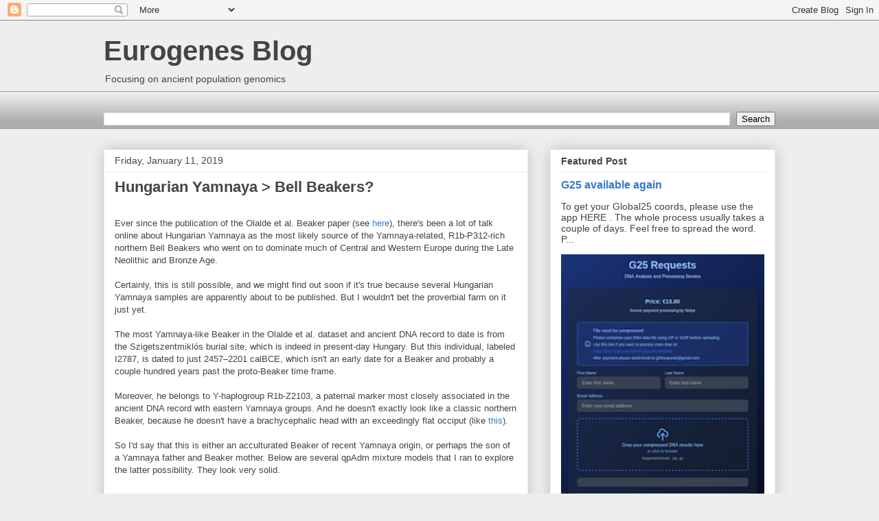

--- FILE ---
content_type: text/html; charset=UTF-8
request_url: https://eurogenes.blogspot.com/2019/01/hungarian-yamnaya-bell-beakers.html?showComment=1547331967710
body_size: 91061
content:
<!DOCTYPE html>
<html class='v2' dir='ltr' xmlns='http://www.w3.org/1999/xhtml' xmlns:b='http://www.google.com/2005/gml/b' xmlns:data='http://www.google.com/2005/gml/data' xmlns:expr='http://www.google.com/2005/gml/expr'>
<head>
<link href='https://www.blogger.com/static/v1/widgets/4128112664-css_bundle_v2.css' rel='stylesheet' type='text/css'/>
<meta content='width=1100' name='viewport'/>
<meta content='text/html; charset=UTF-8' http-equiv='Content-Type'/>
<meta content='blogger' name='generator'/>
<link href='https://eurogenes.blogspot.com/favicon.ico' rel='icon' type='image/x-icon'/>
<link href='https://eurogenes.blogspot.com/2019/01/hungarian-yamnaya-bell-beakers.html' rel='canonical'/>
<link rel="alternate" type="application/atom+xml" title="Eurogenes Blog - Atom" href="https://eurogenes.blogspot.com/feeds/posts/default" />
<link rel="alternate" type="application/rss+xml" title="Eurogenes Blog - RSS" href="https://eurogenes.blogspot.com/feeds/posts/default?alt=rss" />
<link rel="service.post" type="application/atom+xml" title="Eurogenes Blog - Atom" href="https://www.blogger.com/feeds/4123559132014627431/posts/default" />

<link rel="alternate" type="application/atom+xml" title="Eurogenes Blog - Atom" href="https://eurogenes.blogspot.com/feeds/5747994351577820471/comments/default" />
<!--Can't find substitution for tag [blog.ieCssRetrofitLinks]-->
<link href='https://blogger.googleusercontent.com/img/b/R29vZ2xl/AVvXsEjDgMLj8k1LCRtG4Dr5K2e0Rql4QEO9_am_En2gD7LMW0tDy8i4zORLQD4Wz-Evifk23KxhLLOgvKuNh4N4TNwjcePcWXuHeMNA-NZJ-I81RbI_qK2zx9u4nWahVLD9dAsNGnfYHpdHHjRU/s480/Beaker_The_Netherlands_PCA.png' rel='image_src'/>
<meta content='https://eurogenes.blogspot.com/2019/01/hungarian-yamnaya-bell-beakers.html' property='og:url'/>
<meta content='Hungarian Yamnaya &gt; Bell Beakers?' property='og:title'/>
<meta content='Ever since the publication of the Olalde et al. Beaker paper (see here ), there&#39;s been a lot of talk online about Hungarian Yamnaya as the m...' property='og:description'/>
<meta content='https://blogger.googleusercontent.com/img/b/R29vZ2xl/AVvXsEjDgMLj8k1LCRtG4Dr5K2e0Rql4QEO9_am_En2gD7LMW0tDy8i4zORLQD4Wz-Evifk23KxhLLOgvKuNh4N4TNwjcePcWXuHeMNA-NZJ-I81RbI_qK2zx9u4nWahVLD9dAsNGnfYHpdHHjRU/w1200-h630-p-k-no-nu/Beaker_The_Netherlands_PCA.png' property='og:image'/>
<title>Eurogenes Blog: Hungarian Yamnaya &gt; Bell Beakers?</title>
<style id='page-skin-1' type='text/css'><!--
/*
-----------------------------------------------
Blogger Template Style
Name:     Awesome Inc.
Designer: Tina Chen
URL:      tinachen.org
----------------------------------------------- */
/* Content
----------------------------------------------- */
body {
font: normal normal 13px Arial, Tahoma, Helvetica, FreeSans, sans-serif;
color: #444444;
background: #eeeeee none repeat scroll top left;
}
html body .content-outer {
min-width: 0;
max-width: 100%;
width: 100%;
}
a:link {
text-decoration: none;
color: #3778cd;
}
a:visited {
text-decoration: none;
color: #4d469c;
}
a:hover {
text-decoration: underline;
color: #3778cd;
}
.body-fauxcolumn-outer .cap-top {
position: absolute;
z-index: 1;
height: 276px;
width: 100%;
background: transparent none repeat-x scroll top left;
_background-image: none;
}
/* Columns
----------------------------------------------- */
.content-inner {
padding: 0;
}
.header-inner .section {
margin: 0 16px;
}
.tabs-inner .section {
margin: 0 16px;
}
.main-inner {
padding-top: 30px;
}
.main-inner .column-center-inner,
.main-inner .column-left-inner,
.main-inner .column-right-inner {
padding: 0 5px;
}
*+html body .main-inner .column-center-inner {
margin-top: -30px;
}
#layout .main-inner .column-center-inner {
margin-top: 0;
}
/* Header
----------------------------------------------- */
.header-outer {
margin: 0 0 0 0;
background: transparent none repeat scroll 0 0;
}
.Header h1 {
font: normal bold 40px Arial, Tahoma, Helvetica, FreeSans, sans-serif;
color: #444444;
text-shadow: 0 0 -1px #000000;
}
.Header h1 a {
color: #444444;
}
.Header .description {
font: normal normal 14px Arial, Tahoma, Helvetica, FreeSans, sans-serif;
color: #444444;
}
.header-inner .Header .titlewrapper,
.header-inner .Header .descriptionwrapper {
padding-left: 0;
padding-right: 0;
margin-bottom: 0;
}
.header-inner .Header .titlewrapper {
padding-top: 22px;
}
/* Tabs
----------------------------------------------- */
.tabs-outer {
overflow: hidden;
position: relative;
background: #eeeeee url(//www.blogblog.com/1kt/awesomeinc/tabs_gradient_light.png) repeat scroll 0 0;
}
#layout .tabs-outer {
overflow: visible;
}
.tabs-cap-top, .tabs-cap-bottom {
position: absolute;
width: 100%;
border-top: 1px solid #999999;
}
.tabs-cap-bottom {
bottom: 0;
}
.tabs-inner .widget li a {
display: inline-block;
margin: 0;
padding: .6em 1.5em;
font: normal bold 14px Arial, Tahoma, Helvetica, FreeSans, sans-serif;
color: #444444;
border-top: 1px solid #999999;
border-bottom: 1px solid #999999;
border-left: 1px solid #999999;
height: 16px;
line-height: 16px;
}
.tabs-inner .widget li:last-child a {
border-right: 1px solid #999999;
}
.tabs-inner .widget li.selected a, .tabs-inner .widget li a:hover {
background: #666666 url(//www.blogblog.com/1kt/awesomeinc/tabs_gradient_light.png) repeat-x scroll 0 -100px;
color: #ffffff;
}
/* Headings
----------------------------------------------- */
h2 {
font: normal bold 14px Arial, Tahoma, Helvetica, FreeSans, sans-serif;
color: #444444;
}
/* Widgets
----------------------------------------------- */
.main-inner .section {
margin: 0 27px;
padding: 0;
}
.main-inner .column-left-outer,
.main-inner .column-right-outer {
margin-top: 0;
}
#layout .main-inner .column-left-outer,
#layout .main-inner .column-right-outer {
margin-top: 0;
}
.main-inner .column-left-inner,
.main-inner .column-right-inner {
background: transparent none repeat 0 0;
-moz-box-shadow: 0 0 0 rgba(0, 0, 0, .2);
-webkit-box-shadow: 0 0 0 rgba(0, 0, 0, .2);
-goog-ms-box-shadow: 0 0 0 rgba(0, 0, 0, .2);
box-shadow: 0 0 0 rgba(0, 0, 0, .2);
-moz-border-radius: 0;
-webkit-border-radius: 0;
-goog-ms-border-radius: 0;
border-radius: 0;
}
#layout .main-inner .column-left-inner,
#layout .main-inner .column-right-inner {
margin-top: 0;
}
.sidebar .widget {
font: normal normal 14px Arial, Tahoma, Helvetica, FreeSans, sans-serif;
color: #444444;
}
.sidebar .widget a:link {
color: #3778cd;
}
.sidebar .widget a:visited {
color: #4d469c;
}
.sidebar .widget a:hover {
color: #3778cd;
}
.sidebar .widget h2 {
text-shadow: 0 0 -1px #000000;
}
.main-inner .widget {
background-color: #ffffff;
border: 1px solid #eeeeee;
padding: 0 15px 15px;
margin: 20px -16px;
-moz-box-shadow: 0 0 20px rgba(0, 0, 0, .2);
-webkit-box-shadow: 0 0 20px rgba(0, 0, 0, .2);
-goog-ms-box-shadow: 0 0 20px rgba(0, 0, 0, .2);
box-shadow: 0 0 20px rgba(0, 0, 0, .2);
-moz-border-radius: 0;
-webkit-border-radius: 0;
-goog-ms-border-radius: 0;
border-radius: 0;
}
.main-inner .widget h2 {
margin: 0 -15px;
padding: .6em 15px .5em;
border-bottom: 1px solid transparent;
}
.footer-inner .widget h2 {
padding: 0 0 .4em;
border-bottom: 1px solid transparent;
}
.main-inner .widget h2 + div, .footer-inner .widget h2 + div {
border-top: 1px solid #eeeeee;
padding-top: 8px;
}
.main-inner .widget .widget-content {
margin: 0 -15px;
padding: 7px 15px 0;
}
.main-inner .widget ul, .main-inner .widget #ArchiveList ul.flat {
margin: -8px -15px 0;
padding: 0;
list-style: none;
}
.main-inner .widget #ArchiveList {
margin: -8px 0 0;
}
.main-inner .widget ul li, .main-inner .widget #ArchiveList ul.flat li {
padding: .5em 15px;
text-indent: 0;
color: #666666;
border-top: 1px solid #eeeeee;
border-bottom: 1px solid transparent;
}
.main-inner .widget #ArchiveList ul li {
padding-top: .25em;
padding-bottom: .25em;
}
.main-inner .widget ul li:first-child, .main-inner .widget #ArchiveList ul.flat li:first-child {
border-top: none;
}
.main-inner .widget ul li:last-child, .main-inner .widget #ArchiveList ul.flat li:last-child {
border-bottom: none;
}
.post-body {
position: relative;
}
.main-inner .widget .post-body ul {
padding: 0 2.5em;
margin: .5em 0;
list-style: disc;
}
.main-inner .widget .post-body ul li {
padding: 0.25em 0;
margin-bottom: .25em;
color: #444444;
border: none;
}
.footer-inner .widget ul {
padding: 0;
list-style: none;
}
.widget .zippy {
color: #666666;
}
/* Posts
----------------------------------------------- */
body .main-inner .Blog {
padding: 0;
margin-bottom: 1em;
background-color: transparent;
border: none;
-moz-box-shadow: 0 0 0 rgba(0, 0, 0, 0);
-webkit-box-shadow: 0 0 0 rgba(0, 0, 0, 0);
-goog-ms-box-shadow: 0 0 0 rgba(0, 0, 0, 0);
box-shadow: 0 0 0 rgba(0, 0, 0, 0);
}
.main-inner .section:last-child .Blog:last-child {
padding: 0;
margin-bottom: 1em;
}
.main-inner .widget h2.date-header {
margin: 0 -15px 1px;
padding: 0 0 0 0;
font: normal normal 14px Arial, Tahoma, Helvetica, FreeSans, sans-serif;
color: #444444;
background: transparent none no-repeat scroll top left;
border-top: 0 solid #eeeeee;
border-bottom: 1px solid transparent;
-moz-border-radius-topleft: 0;
-moz-border-radius-topright: 0;
-webkit-border-top-left-radius: 0;
-webkit-border-top-right-radius: 0;
border-top-left-radius: 0;
border-top-right-radius: 0;
position: static;
bottom: 100%;
right: 15px;
text-shadow: 0 0 -1px #000000;
}
.main-inner .widget h2.date-header span {
font: normal normal 14px Arial, Tahoma, Helvetica, FreeSans, sans-serif;
display: block;
padding: .5em 15px;
border-left: 0 solid #eeeeee;
border-right: 0 solid #eeeeee;
}
.date-outer {
position: relative;
margin: 30px 0 20px;
padding: 0 15px;
background-color: #ffffff;
border: 1px solid #eeeeee;
-moz-box-shadow: 0 0 20px rgba(0, 0, 0, .2);
-webkit-box-shadow: 0 0 20px rgba(0, 0, 0, .2);
-goog-ms-box-shadow: 0 0 20px rgba(0, 0, 0, .2);
box-shadow: 0 0 20px rgba(0, 0, 0, .2);
-moz-border-radius: 0;
-webkit-border-radius: 0;
-goog-ms-border-radius: 0;
border-radius: 0;
}
.date-outer:first-child {
margin-top: 0;
}
.date-outer:last-child {
margin-bottom: 20px;
-moz-border-radius-bottomleft: 0;
-moz-border-radius-bottomright: 0;
-webkit-border-bottom-left-radius: 0;
-webkit-border-bottom-right-radius: 0;
-goog-ms-border-bottom-left-radius: 0;
-goog-ms-border-bottom-right-radius: 0;
border-bottom-left-radius: 0;
border-bottom-right-radius: 0;
}
.date-posts {
margin: 0 -15px;
padding: 0 15px;
clear: both;
}
.post-outer, .inline-ad {
border-top: 1px solid #eeeeee;
margin: 0 -15px;
padding: 15px 15px;
}
.post-outer {
padding-bottom: 10px;
}
.post-outer:first-child {
padding-top: 0;
border-top: none;
}
.post-outer:last-child, .inline-ad:last-child {
border-bottom: none;
}
.post-body {
position: relative;
}
.post-body img {
padding: 8px;
background: transparent;
border: 1px solid transparent;
-moz-box-shadow: 0 0 0 rgba(0, 0, 0, .2);
-webkit-box-shadow: 0 0 0 rgba(0, 0, 0, .2);
box-shadow: 0 0 0 rgba(0, 0, 0, .2);
-moz-border-radius: 0;
-webkit-border-radius: 0;
border-radius: 0;
}
h3.post-title, h4 {
font: normal bold 22px Arial, Tahoma, Helvetica, FreeSans, sans-serif;
color: #444444;
}
h3.post-title a {
font: normal bold 22px Arial, Tahoma, Helvetica, FreeSans, sans-serif;
color: #444444;
}
h3.post-title a:hover {
color: #3778cd;
text-decoration: underline;
}
.post-header {
margin: 0 0 1em;
}
.post-body {
line-height: 1.4;
}
.post-outer h2 {
color: #444444;
}
.post-footer {
margin: 1.5em 0 0;
}
#blog-pager {
padding: 15px;
font-size: 120%;
background-color: #ffffff;
border: 1px solid #eeeeee;
-moz-box-shadow: 0 0 20px rgba(0, 0, 0, .2);
-webkit-box-shadow: 0 0 20px rgba(0, 0, 0, .2);
-goog-ms-box-shadow: 0 0 20px rgba(0, 0, 0, .2);
box-shadow: 0 0 20px rgba(0, 0, 0, .2);
-moz-border-radius: 0;
-webkit-border-radius: 0;
-goog-ms-border-radius: 0;
border-radius: 0;
-moz-border-radius-topleft: 0;
-moz-border-radius-topright: 0;
-webkit-border-top-left-radius: 0;
-webkit-border-top-right-radius: 0;
-goog-ms-border-top-left-radius: 0;
-goog-ms-border-top-right-radius: 0;
border-top-left-radius: 0;
border-top-right-radius-topright: 0;
margin-top: 1em;
}
.blog-feeds, .post-feeds {
margin: 1em 0;
text-align: center;
color: #444444;
}
.blog-feeds a, .post-feeds a {
color: #3778cd;
}
.blog-feeds a:visited, .post-feeds a:visited {
color: #4d469c;
}
.blog-feeds a:hover, .post-feeds a:hover {
color: #3778cd;
}
.post-outer .comments {
margin-top: 2em;
}
/* Comments
----------------------------------------------- */
.comments .comments-content .icon.blog-author {
background-repeat: no-repeat;
background-image: url([data-uri]);
}
.comments .comments-content .loadmore a {
border-top: 1px solid #999999;
border-bottom: 1px solid #999999;
}
.comments .continue {
border-top: 2px solid #999999;
}
/* Footer
----------------------------------------------- */
.footer-outer {
margin: -20px 0 -1px;
padding: 20px 0 0;
color: #444444;
overflow: hidden;
}
.footer-fauxborder-left {
border-top: 1px solid #eeeeee;
background: #ffffff none repeat scroll 0 0;
-moz-box-shadow: 0 0 20px rgba(0, 0, 0, .2);
-webkit-box-shadow: 0 0 20px rgba(0, 0, 0, .2);
-goog-ms-box-shadow: 0 0 20px rgba(0, 0, 0, .2);
box-shadow: 0 0 20px rgba(0, 0, 0, .2);
margin: 0 -20px;
}
/* Mobile
----------------------------------------------- */
body.mobile {
background-size: auto;
}
.mobile .body-fauxcolumn-outer {
background: transparent none repeat scroll top left;
}
*+html body.mobile .main-inner .column-center-inner {
margin-top: 0;
}
.mobile .main-inner .widget {
padding: 0 0 15px;
}
.mobile .main-inner .widget h2 + div,
.mobile .footer-inner .widget h2 + div {
border-top: none;
padding-top: 0;
}
.mobile .footer-inner .widget h2 {
padding: 0.5em 0;
border-bottom: none;
}
.mobile .main-inner .widget .widget-content {
margin: 0;
padding: 7px 0 0;
}
.mobile .main-inner .widget ul,
.mobile .main-inner .widget #ArchiveList ul.flat {
margin: 0 -15px 0;
}
.mobile .main-inner .widget h2.date-header {
right: 0;
}
.mobile .date-header span {
padding: 0.4em 0;
}
.mobile .date-outer:first-child {
margin-bottom: 0;
border: 1px solid #eeeeee;
-moz-border-radius-topleft: 0;
-moz-border-radius-topright: 0;
-webkit-border-top-left-radius: 0;
-webkit-border-top-right-radius: 0;
-goog-ms-border-top-left-radius: 0;
-goog-ms-border-top-right-radius: 0;
border-top-left-radius: 0;
border-top-right-radius: 0;
}
.mobile .date-outer {
border-color: #eeeeee;
border-width: 0 1px 1px;
}
.mobile .date-outer:last-child {
margin-bottom: 0;
}
.mobile .main-inner {
padding: 0;
}
.mobile .header-inner .section {
margin: 0;
}
.mobile .post-outer, .mobile .inline-ad {
padding: 5px 0;
}
.mobile .tabs-inner .section {
margin: 0 10px;
}
.mobile .main-inner .widget h2 {
margin: 0;
padding: 0;
}
.mobile .main-inner .widget h2.date-header span {
padding: 0;
}
.mobile .main-inner .widget .widget-content {
margin: 0;
padding: 7px 0 0;
}
.mobile #blog-pager {
border: 1px solid transparent;
background: #ffffff none repeat scroll 0 0;
}
.mobile .main-inner .column-left-inner,
.mobile .main-inner .column-right-inner {
background: transparent none repeat 0 0;
-moz-box-shadow: none;
-webkit-box-shadow: none;
-goog-ms-box-shadow: none;
box-shadow: none;
}
.mobile .date-posts {
margin: 0;
padding: 0;
}
.mobile .footer-fauxborder-left {
margin: 0;
border-top: inherit;
}
.mobile .main-inner .section:last-child .Blog:last-child {
margin-bottom: 0;
}
.mobile-index-contents {
color: #444444;
}
.mobile .mobile-link-button {
background: #3778cd url(//www.blogblog.com/1kt/awesomeinc/tabs_gradient_light.png) repeat scroll 0 0;
}
.mobile-link-button a:link, .mobile-link-button a:visited {
color: #ffffff;
}
.mobile .tabs-inner .PageList .widget-content {
background: transparent;
border-top: 1px solid;
border-color: #999999;
color: #444444;
}
.mobile .tabs-inner .PageList .widget-content .pagelist-arrow {
border-left: 1px solid #999999;
}

--></style>
<style id='template-skin-1' type='text/css'><!--
body {
min-width: 1010px;
}
.content-outer, .content-fauxcolumn-outer, .region-inner {
min-width: 1010px;
max-width: 1010px;
_width: 1010px;
}
.main-inner .columns {
padding-left: 0;
padding-right: 360px;
}
.main-inner .fauxcolumn-center-outer {
left: 0;
right: 360px;
/* IE6 does not respect left and right together */
_width: expression(this.parentNode.offsetWidth -
parseInt("0") -
parseInt("360px") + 'px');
}
.main-inner .fauxcolumn-left-outer {
width: 0;
}
.main-inner .fauxcolumn-right-outer {
width: 360px;
}
.main-inner .column-left-outer {
width: 0;
right: 100%;
margin-left: -0;
}
.main-inner .column-right-outer {
width: 360px;
margin-right: -360px;
}
#layout {
min-width: 0;
}
#layout .content-outer {
min-width: 0;
width: 800px;
}
#layout .region-inner {
min-width: 0;
width: auto;
}
body#layout div.add_widget {
padding: 8px;
}
body#layout div.add_widget a {
margin-left: 32px;
}
--></style>
<script async='async' src='//pagead2.googlesyndication.com/pagead/js/adsbygoogle.js'></script>
<link href='https://www.blogger.com/dyn-css/authorization.css?targetBlogID=4123559132014627431&amp;zx=3b29e8da-9c82-40ac-b909-33bd97566bdd' media='none' onload='if(media!=&#39;all&#39;)media=&#39;all&#39;' rel='stylesheet'/><noscript><link href='https://www.blogger.com/dyn-css/authorization.css?targetBlogID=4123559132014627431&amp;zx=3b29e8da-9c82-40ac-b909-33bd97566bdd' rel='stylesheet'/></noscript>
<meta name='google-adsense-platform-account' content='ca-host-pub-1556223355139109'/>
<meta name='google-adsense-platform-domain' content='blogspot.com'/>

<!-- data-ad-client=ca-pub-4761255028787688 -->

</head>
<body class='loading variant-light'>
<div class='navbar section' id='navbar' name='Navbar'><div class='widget Navbar' data-version='1' id='Navbar1'><script type="text/javascript">
    function setAttributeOnload(object, attribute, val) {
      if(window.addEventListener) {
        window.addEventListener('load',
          function(){ object[attribute] = val; }, false);
      } else {
        window.attachEvent('onload', function(){ object[attribute] = val; });
      }
    }
  </script>
<div id="navbar-iframe-container"></div>
<script type="text/javascript" src="https://apis.google.com/js/platform.js"></script>
<script type="text/javascript">
      gapi.load("gapi.iframes:gapi.iframes.style.bubble", function() {
        if (gapi.iframes && gapi.iframes.getContext) {
          gapi.iframes.getContext().openChild({
              url: 'https://www.blogger.com/navbar/4123559132014627431?po\x3d5747994351577820471\x26origin\x3dhttps://eurogenes.blogspot.com',
              where: document.getElementById("navbar-iframe-container"),
              id: "navbar-iframe"
          });
        }
      });
    </script><script type="text/javascript">
(function() {
var script = document.createElement('script');
script.type = 'text/javascript';
script.src = '//pagead2.googlesyndication.com/pagead/js/google_top_exp.js';
var head = document.getElementsByTagName('head')[0];
if (head) {
head.appendChild(script);
}})();
</script>
</div></div>
<div class='body-fauxcolumns'>
<div class='fauxcolumn-outer body-fauxcolumn-outer'>
<div class='cap-top'>
<div class='cap-left'></div>
<div class='cap-right'></div>
</div>
<div class='fauxborder-left'>
<div class='fauxborder-right'></div>
<div class='fauxcolumn-inner'>
</div>
</div>
<div class='cap-bottom'>
<div class='cap-left'></div>
<div class='cap-right'></div>
</div>
</div>
</div>
<div class='content'>
<div class='content-fauxcolumns'>
<div class='fauxcolumn-outer content-fauxcolumn-outer'>
<div class='cap-top'>
<div class='cap-left'></div>
<div class='cap-right'></div>
</div>
<div class='fauxborder-left'>
<div class='fauxborder-right'></div>
<div class='fauxcolumn-inner'>
</div>
</div>
<div class='cap-bottom'>
<div class='cap-left'></div>
<div class='cap-right'></div>
</div>
</div>
</div>
<div class='content-outer'>
<div class='content-cap-top cap-top'>
<div class='cap-left'></div>
<div class='cap-right'></div>
</div>
<div class='fauxborder-left content-fauxborder-left'>
<div class='fauxborder-right content-fauxborder-right'></div>
<div class='content-inner'>
<header>
<div class='header-outer'>
<div class='header-cap-top cap-top'>
<div class='cap-left'></div>
<div class='cap-right'></div>
</div>
<div class='fauxborder-left header-fauxborder-left'>
<div class='fauxborder-right header-fauxborder-right'></div>
<div class='region-inner header-inner'>
<div class='header section' id='header' name='Header'><div class='widget Header' data-version='1' id='Header1'>
<div id='header-inner'>
<div class='titlewrapper'>
<h1 class='title'>
<a href='https://eurogenes.blogspot.com/'>
Eurogenes Blog
</a>
</h1>
</div>
<div class='descriptionwrapper'>
<p class='description'><span>Focusing on ancient population genomics</span></p>
</div>
</div>
</div></div>
</div>
</div>
<div class='header-cap-bottom cap-bottom'>
<div class='cap-left'></div>
<div class='cap-right'></div>
</div>
</div>
</header>
<div class='tabs-outer'>
<div class='tabs-cap-top cap-top'>
<div class='cap-left'></div>
<div class='cap-right'></div>
</div>
<div class='fauxborder-left tabs-fauxborder-left'>
<div class='fauxborder-right tabs-fauxborder-right'></div>
<div class='region-inner tabs-inner'>
<div class='tabs no-items section' id='crosscol' name='Cross-Column'></div>
<div class='tabs section' id='crosscol-overflow' name='Cross-Column 2'><div class='widget BlogSearch' data-version='1' id='BlogSearch1'>
<h2 class='title'>search this blog</h2>
<div class='widget-content'>
<div id='BlogSearch1_form'>
<form action='https://eurogenes.blogspot.com/search' class='gsc-search-box' target='_top'>
<table cellpadding='0' cellspacing='0' class='gsc-search-box'>
<tbody>
<tr>
<td class='gsc-input'>
<input autocomplete='off' class='gsc-input' name='q' size='10' title='search' type='text' value=''/>
</td>
<td class='gsc-search-button'>
<input class='gsc-search-button' title='search' type='submit' value='Search'/>
</td>
</tr>
</tbody>
</table>
</form>
</div>
</div>
<div class='clear'></div>
</div></div>
</div>
</div>
<div class='tabs-cap-bottom cap-bottom'>
<div class='cap-left'></div>
<div class='cap-right'></div>
</div>
</div>
<div class='main-outer'>
<div class='main-cap-top cap-top'>
<div class='cap-left'></div>
<div class='cap-right'></div>
</div>
<div class='fauxborder-left main-fauxborder-left'>
<div class='fauxborder-right main-fauxborder-right'></div>
<div class='region-inner main-inner'>
<div class='columns fauxcolumns'>
<div class='fauxcolumn-outer fauxcolumn-center-outer'>
<div class='cap-top'>
<div class='cap-left'></div>
<div class='cap-right'></div>
</div>
<div class='fauxborder-left'>
<div class='fauxborder-right'></div>
<div class='fauxcolumn-inner'>
</div>
</div>
<div class='cap-bottom'>
<div class='cap-left'></div>
<div class='cap-right'></div>
</div>
</div>
<div class='fauxcolumn-outer fauxcolumn-left-outer'>
<div class='cap-top'>
<div class='cap-left'></div>
<div class='cap-right'></div>
</div>
<div class='fauxborder-left'>
<div class='fauxborder-right'></div>
<div class='fauxcolumn-inner'>
</div>
</div>
<div class='cap-bottom'>
<div class='cap-left'></div>
<div class='cap-right'></div>
</div>
</div>
<div class='fauxcolumn-outer fauxcolumn-right-outer'>
<div class='cap-top'>
<div class='cap-left'></div>
<div class='cap-right'></div>
</div>
<div class='fauxborder-left'>
<div class='fauxborder-right'></div>
<div class='fauxcolumn-inner'>
</div>
</div>
<div class='cap-bottom'>
<div class='cap-left'></div>
<div class='cap-right'></div>
</div>
</div>
<!-- corrects IE6 width calculation -->
<div class='columns-inner'>
<div class='column-center-outer'>
<div class='column-center-inner'>
<div class='main section' id='main' name='Main'><div class='widget Blog' data-version='1' id='Blog1'>
<div class='blog-posts hfeed'>

          <div class="date-outer">
        
<h2 class='date-header'><span>Friday, January 11, 2019</span></h2>

          <div class="date-posts">
        
<div class='post-outer'>
<div class='post hentry uncustomized-post-template' itemprop='blogPost' itemscope='itemscope' itemtype='http://schema.org/BlogPosting'>
<meta content='https://blogger.googleusercontent.com/img/b/R29vZ2xl/AVvXsEjDgMLj8k1LCRtG4Dr5K2e0Rql4QEO9_am_En2gD7LMW0tDy8i4zORLQD4Wz-Evifk23KxhLLOgvKuNh4N4TNwjcePcWXuHeMNA-NZJ-I81RbI_qK2zx9u4nWahVLD9dAsNGnfYHpdHHjRU/s480/Beaker_The_Netherlands_PCA.png' itemprop='image_url'/>
<meta content='4123559132014627431' itemprop='blogId'/>
<meta content='5747994351577820471' itemprop='postId'/>
<a name='5747994351577820471'></a>
<h3 class='post-title entry-title' itemprop='name'>
Hungarian Yamnaya > Bell Beakers?
</h3>
<div class='post-header'>
<div class='post-header-line-1'></div>
</div>
<div class='post-body entry-content' id='post-body-5747994351577820471' itemprop='description articleBody'>
</br>Ever since the publication of the Olalde et al. Beaker paper (see <a href="https://eurogenes.blogspot.com/2018/02/migration-of-bell-beakersbut-not-from.html">here</a>), there's been a lot of talk online about Hungarian Yamnaya as the most likely source of the Yamnaya-related, R1b-P312-rich northern Bell Beakers who went on to dominate much of Central and Western Europe during the Late Neolithic and Bronze Age.</br></br>

Certainly, this is still possible, and we might find out soon if it's true because several Hungarian Yamnaya samples are apparently about to be published. But I wouldn't bet the proverbial farm on it just yet.</br></br>

The most Yamnaya-like Beaker in the Olalde et al. dataset and ancient DNA record to date is from the Szigetszentmiklós burial site, which is indeed in present-day Hungary. But this individual, labeled I2787, is dated to just 2457&#8211;2201 calBCE, which isn't an early date for a Beaker and probably a couple hundred years past the proto-Beaker time frame.</br></br>

Moreover, he belongs to Y-haplogroup R1b-Z2103, a paternal marker most closely associated in the ancient DNA record with eastern Yamnaya groups. And he doesn't exactly look like a classic northern Beaker, because he doesn't have a brachycephalic head with an exceedingly flat occiput (like <a href="https://eurogenes.blogspot.com/2016/06/the-man-with-flat-occiput.html">this</a>).</br></br>

So I'd say that this is either an acculturated Beaker of recent Yamnaya origin, or perhaps the son of a Yamnaya father and Beaker mother. Below are several qpAdm mixture models that I ran to explore the latter possibility. They look very solid.</br></br>

<blockquote>Beaker_Hungary_I2787</br>
<b>Beaker_Bavaria 0.442&#177;0.045</br>
Yamnaya_Samara 0.558&#177;0.045</b></br>
chisq 8.562</br>
tail prob 0.73982</br>
<a href="https://drive.google.com/file/d/1T9_Tcs8UqcPbHJRceuMiIbT7kpg6T-1d/view?usp=sharing">Full output</a></br></br>

Beaker_Hungary_I2787</br>
<b>Beaker_Czech 0.441&#177;0.045</br>
Yamnaya_Samara 0.559&#177;0.045</b></br>
chisq 10.009</br>
tail prob 0.61513</br>
<a href="https://drive.google.com/file/d/1nFlyvw8aygjeYAvLkBIKPGMvthWKnLs-/view?usp=sharing">Full output</a></br></br>

Beaker_Hungary_I2787</br>
<b>Beaker_The_Netherlands 0.576&#177;0.062</br>
Yamnaya_Samara 0.424&#177;0.062</b></br>
chisq 11.469</br>
tail prob 0.489238</br>
<a href="https://drive.google.com/file/d/1k87gHqI8ewnWlvIX1gU89SfQQynw-OXL/view?usp=sharing">Full output</a></blockquote></br>

The idea that I2787 is a Beaker with recent Yamnaya ancestry isn't an original one. It was put forth very eloquently and convincingly months ago by the Bell Beaker Blogger himself:</br></br>

<blockquote><a href="http://bellbeakerblogger.blogspot.com/2017/07/szigetszentmiklos-cemetery-santas-six.html">Szigetszentmiklós Cemetery (Santa's Six Foot Elves)</a></blockquote></br>

I2786 is another Beaker male from the Szigetszentmiklós site who shows excess Yamnaya-related ancestry compared to most other Beakers. Again, it's likely that this individual harbors recent Yamnaya ancestry, because his Y-haplogroup is I2a-M223, which has been recorded in eastern Yamnaya alongside R1b-Z2103.</br></br>

So my gut feeling for now is that Hungarian Yamnaya samples will mostly belong to Y-haplogroups R1b-Z2103 and I2a-M223, rather than R1b-P312, and thus they won't fit the bill in any obvious way as the population that may have given rise to northern Beakers.</br></br>

One of the oldest individuals in the ancient DNA record belonging to R1b-P312 is I5748, a Beaker dated to 2579&#8211;2233 calBCE from the Oostwoud-Tuithoorn burial site in what is now West Frisia, The Netherlands.</br></br> 

Interestingly, this part of Northwestern Europe was home to the Single Grave population shortly before I5748 was alive. And the Single Grave culture is a variant of the Corded Ware culture. So can anyone tell me if there's any evidence that I5748 and his kind were relative newcomers to West Frisia, from, say, somewhere in the direction of the Carpathian Basin? If not, then what are the chances that northern Beakers are by and large the descendants of the Single Grave people?</br></br> 

In fact, there's not much difference in terms of genome-wide genetic structure between the Beakers from the Oostwoud-Tuithoorn site and Corded Ware people from what is now Germany. The Principal Component Analysis (PCA) below illustrates this well. But, you might say, Corded Ware males by and large belong to Y-haplogroup R1a-M417. Yep, but this doesn't mean that R1b-P312 wasn't common in some Single Grave clans.</br></br> 

<div class="separator" style="clear: both; text-align: center;"><a href="https://blogger.googleusercontent.com/img/b/R29vZ2xl/AVvXsEjDgMLj8k1LCRtG4Dr5K2e0Rql4QEO9_am_En2gD7LMW0tDy8i4zORLQD4Wz-Evifk23KxhLLOgvKuNh4N4TNwjcePcWXuHeMNA-NZJ-I81RbI_qK2zx9u4nWahVLD9dAsNGnfYHpdHHjRU/s1600/Beaker_The_Netherlands_PCA.png" imageanchor="1" style="margin-left: 1em; margin-right: 1em;"><img border="0" data-original-height="757" data-original-width="1218" src="https://blogger.googleusercontent.com/img/b/R29vZ2xl/AVvXsEjDgMLj8k1LCRtG4Dr5K2e0Rql4QEO9_am_En2gD7LMW0tDy8i4zORLQD4Wz-Evifk23KxhLLOgvKuNh4N4TNwjcePcWXuHeMNA-NZJ-I81RbI_qK2zx9u4nWahVLD9dAsNGnfYHpdHHjRU/s480/Beaker_The_Netherlands_PCA.png" /></a></div></br>

At this stage, I don't have a clue where the northern Beakers might have come from, and unfortunately I don't have any inside information about the Y-haplogroups of Hungarian Yamnaya. I don't even know if any Single Grave samples are being analyzed. But I'll leave you with this map from a recent paper by French archeologist and Beaker expert Olivier Lemercier (see <a href="http://www.academia.edu/38019997/LEMERCIER_O._2018_-_Think_and_Act._Local_Data_and_Global_Perspectives_in_Bell_Beaker_Archaeology_Journal_of_Neolithic_Archaeology_20_2018S_p._77-96">here</a>). To me it suggests rather strongly that northern Beakers developed from the synthesis of Corded Ware newcomers to Western Europe and indigenous Western Europeans. As far as I can tell, that's what the paper basically argues as well.</br></br>

<div class="separator" style="clear: both; text-align: center;"><a href="https://blogger.googleusercontent.com/img/b/R29vZ2xl/AVvXsEiwFvKSlpNB0vVx4aHHBTUhAnrPu3VequHiYga0cL3mDgkiR7zYkp4ZhoHkGCHm53A2g0-H6rxBB0Wmn1RTmTdgTfav3qPe0nP-O33aZld7teCRAuOwS8xi16V35lrOdtceJ1QUTL5OR2u7/s1600/Corded_influences_in_the_west.png" imageanchor="1" style="margin-left: 1em; margin-right: 1em;"><img border="0" data-original-height="985" data-original-width="1200" src="https://blogger.googleusercontent.com/img/b/R29vZ2xl/AVvXsEiwFvKSlpNB0vVx4aHHBTUhAnrPu3VequHiYga0cL3mDgkiR7zYkp4ZhoHkGCHm53A2g0-H6rxBB0Wmn1RTmTdgTfav3qPe0nP-O33aZld7teCRAuOwS8xi16V35lrOdtceJ1QUTL5OR2u7/s450/Corded_influences_in_the_west.png" /></a></div></br>

See also...</br></br>

<a href="https://eurogenes.blogspot.com/2019/01/single-grave-bell-beakers.html">Single Grave > Bell Beakers</a></br></br>

<a href="https://eurogenes.blogspot.com/2019/01/dutch-beakers-like-no-other-beakers.html">Dutch Beakers: like no other Beakers</a></br></br>

<a href="https://eurogenes.blogspot.com/2017/05/late-pie-ground-zero-now-obvious.html">Late PIE ground zero now obvious; location of PIE homeland still uncertain, but...</a></br></br>
<div style='clear: both;'></div>
</div>
<div class='post-footer'>
<div class='post-footer-line post-footer-line-1'>
<span class='post-author vcard'>
Posted by
<span class='fn' itemprop='author' itemscope='itemscope' itemtype='http://schema.org/Person'>
<meta content='https://www.blogger.com/profile/04637918905430604850' itemprop='url'/>
<a class='g-profile' href='https://www.blogger.com/profile/04637918905430604850' rel='author' title='author profile'>
<span itemprop='name'>Davidski</span>
</a>
</span>
</span>
<span class='post-timestamp'>
at
<meta content='https://eurogenes.blogspot.com/2019/01/hungarian-yamnaya-bell-beakers.html' itemprop='url'/>
<a class='timestamp-link' href='https://eurogenes.blogspot.com/2019/01/hungarian-yamnaya-bell-beakers.html' rel='bookmark' title='permanent link'><abbr class='published' itemprop='datePublished' title='2019-01-11T07:47:00-08:00'>7:47:00&#8239;AM</abbr></a>
</span>
<span class='post-comment-link'>
</span>
<span class='post-icons'>
<span class='item-control blog-admin pid-1186917030'>
<a href='https://www.blogger.com/post-edit.g?blogID=4123559132014627431&postID=5747994351577820471&from=pencil' title='Edit Post'>
<img alt='' class='icon-action' height='18' src='https://resources.blogblog.com/img/icon18_edit_allbkg.gif' width='18'/>
</a>
</span>
</span>
<div class='post-share-buttons goog-inline-block'>
<a class='goog-inline-block share-button sb-email' href='https://www.blogger.com/share-post.g?blogID=4123559132014627431&postID=5747994351577820471&target=email' target='_blank' title='Email This'><span class='share-button-link-text'>Email This</span></a><a class='goog-inline-block share-button sb-blog' href='https://www.blogger.com/share-post.g?blogID=4123559132014627431&postID=5747994351577820471&target=blog' onclick='window.open(this.href, "_blank", "height=270,width=475"); return false;' target='_blank' title='BlogThis!'><span class='share-button-link-text'>BlogThis!</span></a><a class='goog-inline-block share-button sb-twitter' href='https://www.blogger.com/share-post.g?blogID=4123559132014627431&postID=5747994351577820471&target=twitter' target='_blank' title='Share to X'><span class='share-button-link-text'>Share to X</span></a><a class='goog-inline-block share-button sb-facebook' href='https://www.blogger.com/share-post.g?blogID=4123559132014627431&postID=5747994351577820471&target=facebook' onclick='window.open(this.href, "_blank", "height=430,width=640"); return false;' target='_blank' title='Share to Facebook'><span class='share-button-link-text'>Share to Facebook</span></a><a class='goog-inline-block share-button sb-pinterest' href='https://www.blogger.com/share-post.g?blogID=4123559132014627431&postID=5747994351577820471&target=pinterest' target='_blank' title='Share to Pinterest'><span class='share-button-link-text'>Share to Pinterest</span></a>
</div>
</div>
<div class='post-footer-line post-footer-line-2'>
<span class='post-labels'>
Labels:
<a href='https://eurogenes.blogspot.com/search/label/All-Over-Cord' rel='tag'>All-Over-Cord</a>,
<a href='https://eurogenes.blogspot.com/search/label/Bell%20Beaker' rel='tag'>Bell Beaker</a>,
<a href='https://eurogenes.blogspot.com/search/label/Corded%20Ware%20Culture' rel='tag'>Corded Ware Culture</a>,
<a href='https://eurogenes.blogspot.com/search/label/Pontic-Caspian%20steppe' rel='tag'>Pontic-Caspian steppe</a>,
<a href='https://eurogenes.blogspot.com/search/label/R1a-M417' rel='tag'>R1a-M417</a>,
<a href='https://eurogenes.blogspot.com/search/label/R1b-L21' rel='tag'>R1b-L21</a>,
<a href='https://eurogenes.blogspot.com/search/label/R1b-L51' rel='tag'>R1b-L51</a>,
<a href='https://eurogenes.blogspot.com/search/label/R1b-P312' rel='tag'>R1b-P312</a>,
<a href='https://eurogenes.blogspot.com/search/label/Rhenish%20Beakers' rel='tag'>Rhenish Beakers</a>,
<a href='https://eurogenes.blogspot.com/search/label/Single%20Grave%20culture' rel='tag'>Single Grave culture</a>,
<a href='https://eurogenes.blogspot.com/search/label/The%20Netherlands' rel='tag'>The Netherlands</a>,
<a href='https://eurogenes.blogspot.com/search/label/Western%20Europe' rel='tag'>Western Europe</a>,
<a href='https://eurogenes.blogspot.com/search/label/Yamnaya' rel='tag'>Yamnaya</a>
</span>
</div>
<div class='post-footer-line post-footer-line-3'>
<span class='post-location'>
</span>
</div>
</div>
</div>
<div class='comments' id='comments'>
<a name='comments'></a>
<h4>248 comments:</h4>
<span class='paging-control-container'>
1 &ndash; 200 of 248

            &#160;
            <a class='paging-control' href='https://eurogenes.blogspot.com/2019/01/hungarian-yamnaya-bell-beakers.html?commentPage=2'>Newer&rsaquo;</a>
            &#160;
            <a class='paging-control' href='https://eurogenes.blogspot.com/2019/01/hungarian-yamnaya-bell-beakers.html?commentPage=2'>Newest&raquo;</a>
</span>
<div id='Blog1_comments-block-wrapper'>
<dl class='avatar-comment-indent' id='comments-block'>
<dt class='comment-author ' id='c6868589656742796952'>
<a name='c6868589656742796952'></a>
<div class="avatar-image-container vcard"><span dir="ltr"><a href="https://www.blogger.com/profile/16348054679275572956" target="" rel="nofollow" onclick="" class="avatar-hovercard" id="av-6868589656742796952-16348054679275572956"><img src="https://resources.blogblog.com/img/blank.gif" width="35" height="35" class="delayLoad" style="display: none;" longdesc="//blogger.googleusercontent.com/img/b/R29vZ2xl/AVvXsEgWPj4dT7eqziu7PXAzw5vENCJlXosL2Su5tAy3cdCg-7XuUkeqxqKAZW9V3qWJZiAdUQ0ek00ezqvz1zhmeKrTC3YwumZ3-TDcAA5D0iyIIY-i7WlAH_5ePme4BX7TB10/s45-c/4ADFD544-E22D-4741-A7FD-1071F278E371.png" alt="" title="Andrzejewski">

<noscript><img src="//blogger.googleusercontent.com/img/b/R29vZ2xl/AVvXsEgWPj4dT7eqziu7PXAzw5vENCJlXosL2Su5tAy3cdCg-7XuUkeqxqKAZW9V3qWJZiAdUQ0ek00ezqvz1zhmeKrTC3YwumZ3-TDcAA5D0iyIIY-i7WlAH_5ePme4BX7TB10/s45-c/4ADFD544-E22D-4741-A7FD-1071F278E371.png" width="35" height="35" class="photo" alt=""></noscript></a></span></div>
<a href='https://www.blogger.com/profile/16348054679275572956' rel='nofollow'>Andrzejewski</a>
said...
</dt>
<dd class='comment-body' id='Blog1_cmt-6868589656742796952'>
<p>
It was kinda the leading theory, that the trajectory was largely Yamnaya -&gt; Corded Ware -&gt; Bell Beaker.
</p>
</dd>
<dd class='comment-footer'>
<span class='comment-timestamp'>
<a href='https://eurogenes.blogspot.com/2019/01/hungarian-yamnaya-bell-beakers.html?showComment=1547222950168#c6868589656742796952' title='comment permalink'>
January 11, 2019 at 8:09&#8239;AM
</a>
<span class='item-control blog-admin pid-1866975038'>
<a class='comment-delete' href='https://www.blogger.com/comment/delete/4123559132014627431/6868589656742796952' title='Delete Comment'>
<img src='https://resources.blogblog.com/img/icon_delete13.gif'/>
</a>
</span>
</span>
</dd>
<dt class='comment-author ' id='c6936668371689918125'>
<a name='c6936668371689918125'></a>
<div class="avatar-image-container avatar-stock"><span dir="ltr"><a href="https://www.blogger.com/profile/03901983560016099052" target="" rel="nofollow" onclick="" class="avatar-hovercard" id="av-6936668371689918125-03901983560016099052"><img src="//www.blogger.com/img/blogger_logo_round_35.png" width="35" height="35" alt="" title="Tesmos">

</a></span></div>
<a href='https://www.blogger.com/profile/03901983560016099052' rel='nofollow'>Tesmos</a>
said...
</dt>
<dd class='comment-body' id='Blog1_cmt-6936668371689918125'>
<p>
What about R1b-U106? Currently, we know that R1b-U106 is absent in Bell Beakers, but it shows up in Scandinavia before 2000 BC. Is it possible that U106 was common in certain Single Grave clans who did not participate in the <br />Eastern Bell Beaker formation?
</p>
</dd>
<dd class='comment-footer'>
<span class='comment-timestamp'>
<a href='https://eurogenes.blogspot.com/2019/01/hungarian-yamnaya-bell-beakers.html?showComment=1547224302620#c6936668371689918125' title='comment permalink'>
January 11, 2019 at 8:31&#8239;AM
</a>
<span class='item-control blog-admin pid-39035865'>
<a class='comment-delete' href='https://www.blogger.com/comment/delete/4123559132014627431/6936668371689918125' title='Delete Comment'>
<img src='https://resources.blogblog.com/img/icon_delete13.gif'/>
</a>
</span>
</span>
</dd>
<dt class='comment-author blog-author' id='c4970031686634491692'>
<a name='c4970031686634491692'></a>
<div class="avatar-image-container vcard"><span dir="ltr"><a href="https://www.blogger.com/profile/04637918905430604850" target="" rel="nofollow" onclick="" class="avatar-hovercard" id="av-4970031686634491692-04637918905430604850"><img src="https://resources.blogblog.com/img/blank.gif" width="35" height="35" class="delayLoad" style="display: none;" longdesc="//blogger.googleusercontent.com/img/b/R29vZ2xl/AVvXsEiGQwd5Mk5wpZCq7w0LbSdtNEfqGD9wyV5aaDjVMB-k2F7w6pobc3LO6KzdBpP-iF1EYEIfyI-EmwZrFslQlmWZ9lmzxwNdo_yLSBEnPyE0tIqZ8LW_Eo9EpgGnRCGf9pQ/s45-c/Yuezi_statue.jpg" alt="" title="Davidski">

<noscript><img src="//blogger.googleusercontent.com/img/b/R29vZ2xl/AVvXsEiGQwd5Mk5wpZCq7w0LbSdtNEfqGD9wyV5aaDjVMB-k2F7w6pobc3LO6KzdBpP-iF1EYEIfyI-EmwZrFslQlmWZ9lmzxwNdo_yLSBEnPyE0tIqZ8LW_Eo9EpgGnRCGf9pQ/s45-c/Yuezi_statue.jpg" width="35" height="35" class="photo" alt=""></noscript></a></span></div>
<a href='https://www.blogger.com/profile/04637918905430604850' rel='nofollow'>Davidski</a>
said...
</dt>
<dd class='comment-body' id='Blog1_cmt-4970031686634491692'>
<p>
Yes, it&#39;s possible.<br />
</p>
</dd>
<dd class='comment-footer'>
<span class='comment-timestamp'>
<a href='https://eurogenes.blogspot.com/2019/01/hungarian-yamnaya-bell-beakers.html?showComment=1547224396980#c4970031686634491692' title='comment permalink'>
January 11, 2019 at 8:33&#8239;AM
</a>
<span class='item-control blog-admin pid-1186917030'>
<a class='comment-delete' href='https://www.blogger.com/comment/delete/4123559132014627431/4970031686634491692' title='Delete Comment'>
<img src='https://resources.blogblog.com/img/icon_delete13.gif'/>
</a>
</span>
</span>
</dd>
<dt class='comment-author ' id='c7656808685887637059'>
<a name='c7656808685887637059'></a>
<div class="avatar-image-container vcard"><span dir="ltr"><a href="https://www.blogger.com/profile/09054267559597526866" target="" rel="nofollow" onclick="" class="avatar-hovercard" id="av-7656808685887637059-09054267559597526866"><img src="https://resources.blogblog.com/img/blank.gif" width="35" height="35" class="delayLoad" style="display: none;" longdesc="//blogger.googleusercontent.com/img/b/R29vZ2xl/AVvXsEjg3_rtb4IU0UdrqiE5E8e5KRGn1PD-BxOD-ZjI7DBvNuUvLsR2GvgRplFVnvvzjCazgqvdni72_YM4m4MeXGcu5Ute1QpZpYFPDJVd_viz6DzyDNEzgCV97NAdCH6wfw/s45-c/IMG_0301.JPG" alt="" title="Samuel Andrews">

<noscript><img src="//blogger.googleusercontent.com/img/b/R29vZ2xl/AVvXsEjg3_rtb4IU0UdrqiE5E8e5KRGn1PD-BxOD-ZjI7DBvNuUvLsR2GvgRplFVnvvzjCazgqvdni72_YM4m4MeXGcu5Ute1QpZpYFPDJVd_viz6DzyDNEzgCV97NAdCH6wfw/s45-c/IMG_0301.JPG" width="35" height="35" class="photo" alt=""></noscript></a></span></div>
<a href='https://www.blogger.com/profile/09054267559597526866' rel='nofollow'>Samuel Andrews</a>
said...
</dt>
<dd class='comment-body' id='Blog1_cmt-7656808685887637059'>
<p>
Apparently Beaker Y DNA from Cspel island in Hungary is champ of R1b L23 diversity.<br /><br />https://anthrogenica.com/showthread.php?13779-R1b-L11-Where-from&amp;p=369239&amp;viewfull=1#post369239<br /><br />But this can be miss leading because Cspel island Beakers are from multiple ethnic groups who all came to Cspel island from somewhere else.<br /><br />The R1b P312 &amp; U106 guys could be newcomers from the northwest. R1b Z2103 I2787 is clearly a Western Yamnaya descendant. <br /><br />I&#39;m skeptical of the R1b L51*, Vucedol-like sample (30% Yamnaya, high EEF, little WHG). In another post they said he is low coverage &amp; not tested for P312 SNP. 
</p>
</dd>
<dd class='comment-footer'>
<span class='comment-timestamp'>
<a href='https://eurogenes.blogspot.com/2019/01/hungarian-yamnaya-bell-beakers.html?showComment=1547224718217#c7656808685887637059' title='comment permalink'>
January 11, 2019 at 8:38&#8239;AM
</a>
<span class='item-control blog-admin pid-2075300709'>
<a class='comment-delete' href='https://www.blogger.com/comment/delete/4123559132014627431/7656808685887637059' title='Delete Comment'>
<img src='https://resources.blogblog.com/img/icon_delete13.gif'/>
</a>
</span>
</span>
</dd>
<dt class='comment-author ' id='c4114487818378481410'>
<a name='c4114487818378481410'></a>
<div class="avatar-image-container vcard"><span dir="ltr"><a href="https://www.blogger.com/profile/16348054679275572956" target="" rel="nofollow" onclick="" class="avatar-hovercard" id="av-4114487818378481410-16348054679275572956"><img src="https://resources.blogblog.com/img/blank.gif" width="35" height="35" class="delayLoad" style="display: none;" longdesc="//blogger.googleusercontent.com/img/b/R29vZ2xl/AVvXsEgWPj4dT7eqziu7PXAzw5vENCJlXosL2Su5tAy3cdCg-7XuUkeqxqKAZW9V3qWJZiAdUQ0ek00ezqvz1zhmeKrTC3YwumZ3-TDcAA5D0iyIIY-i7WlAH_5ePme4BX7TB10/s45-c/4ADFD544-E22D-4741-A7FD-1071F278E371.png" alt="" title="Andrzejewski">

<noscript><img src="//blogger.googleusercontent.com/img/b/R29vZ2xl/AVvXsEgWPj4dT7eqziu7PXAzw5vENCJlXosL2Su5tAy3cdCg-7XuUkeqxqKAZW9V3qWJZiAdUQ0ek00ezqvz1zhmeKrTC3YwumZ3-TDcAA5D0iyIIY-i7WlAH_5ePme4BX7TB10/s45-c/4ADFD544-E22D-4741-A7FD-1071F278E371.png" width="35" height="35" class="photo" alt=""></noscript></a></span></div>
<a href='https://www.blogger.com/profile/16348054679275572956' rel='nofollow'>Andrzejewski</a>
said...
</dt>
<dd class='comment-body' id='Blog1_cmt-4114487818378481410'>
<p>
From Bell Beaker blog:<br /><br />&quot;Like the Małopolskan Beakers from the previous post, the initial Beaker ethnic is wholly alien to this region, being characterized as a tall, Alpine, wide-faced, strongly-built people with pronounced brachycephaly.&quot;<br /><br />I doubt that BEAKERS were the brachycephalic ones (without getting too much into physical Anthropology): it&#39;s known that the preceding EEF population were brachycephalic. It&#39;s speculated that the Alpine subrace is due to the influence of the Anatolia_N.<br /><br />Yamnaya itself was mostly dolichocephalic.
</p>
</dd>
<dd class='comment-footer'>
<span class='comment-timestamp'>
<a href='https://eurogenes.blogspot.com/2019/01/hungarian-yamnaya-bell-beakers.html?showComment=1547224872081#c4114487818378481410' title='comment permalink'>
January 11, 2019 at 8:41&#8239;AM
</a>
<span class='item-control blog-admin pid-1866975038'>
<a class='comment-delete' href='https://www.blogger.com/comment/delete/4123559132014627431/4114487818378481410' title='Delete Comment'>
<img src='https://resources.blogblog.com/img/icon_delete13.gif'/>
</a>
</span>
</span>
</dd>
<dt class='comment-author blog-author' id='c6233314013937683912'>
<a name='c6233314013937683912'></a>
<div class="avatar-image-container vcard"><span dir="ltr"><a href="https://www.blogger.com/profile/04637918905430604850" target="" rel="nofollow" onclick="" class="avatar-hovercard" id="av-6233314013937683912-04637918905430604850"><img src="https://resources.blogblog.com/img/blank.gif" width="35" height="35" class="delayLoad" style="display: none;" longdesc="//blogger.googleusercontent.com/img/b/R29vZ2xl/AVvXsEiGQwd5Mk5wpZCq7w0LbSdtNEfqGD9wyV5aaDjVMB-k2F7w6pobc3LO6KzdBpP-iF1EYEIfyI-EmwZrFslQlmWZ9lmzxwNdo_yLSBEnPyE0tIqZ8LW_Eo9EpgGnRCGf9pQ/s45-c/Yuezi_statue.jpg" alt="" title="Davidski">

<noscript><img src="//blogger.googleusercontent.com/img/b/R29vZ2xl/AVvXsEiGQwd5Mk5wpZCq7w0LbSdtNEfqGD9wyV5aaDjVMB-k2F7w6pobc3LO6KzdBpP-iF1EYEIfyI-EmwZrFslQlmWZ9lmzxwNdo_yLSBEnPyE0tIqZ8LW_Eo9EpgGnRCGf9pQ/s45-c/Yuezi_statue.jpg" width="35" height="35" class="photo" alt=""></noscript></a></span></div>
<a href='https://www.blogger.com/profile/04637918905430604850' rel='nofollow'>Davidski</a>
said...
</dt>
<dd class='comment-body' id='Blog1_cmt-6233314013937683912'>
<p>
EEF were overall more dolichocephalic than Yamnaya, and more gracile.<br /><br />Yamnaya was mostly dolichocephalic but also very robust.<br /> 
</p>
</dd>
<dd class='comment-footer'>
<span class='comment-timestamp'>
<a href='https://eurogenes.blogspot.com/2019/01/hungarian-yamnaya-bell-beakers.html?showComment=1547225039512#c6233314013937683912' title='comment permalink'>
January 11, 2019 at 8:43&#8239;AM
</a>
<span class='item-control blog-admin pid-1186917030'>
<a class='comment-delete' href='https://www.blogger.com/comment/delete/4123559132014627431/6233314013937683912' title='Delete Comment'>
<img src='https://resources.blogblog.com/img/icon_delete13.gif'/>
</a>
</span>
</span>
</dd>
<dt class='comment-author ' id='c23670619897645842'>
<a name='c23670619897645842'></a>
<div class="avatar-image-container vcard"><span dir="ltr"><a href="https://www.blogger.com/profile/09054267559597526866" target="" rel="nofollow" onclick="" class="avatar-hovercard" id="av-23670619897645842-09054267559597526866"><img src="https://resources.blogblog.com/img/blank.gif" width="35" height="35" class="delayLoad" style="display: none;" longdesc="//blogger.googleusercontent.com/img/b/R29vZ2xl/AVvXsEjg3_rtb4IU0UdrqiE5E8e5KRGn1PD-BxOD-ZjI7DBvNuUvLsR2GvgRplFVnvvzjCazgqvdni72_YM4m4MeXGcu5Ute1QpZpYFPDJVd_viz6DzyDNEzgCV97NAdCH6wfw/s45-c/IMG_0301.JPG" alt="" title="Samuel Andrews">

<noscript><img src="//blogger.googleusercontent.com/img/b/R29vZ2xl/AVvXsEjg3_rtb4IU0UdrqiE5E8e5KRGn1PD-BxOD-ZjI7DBvNuUvLsR2GvgRplFVnvvzjCazgqvdni72_YM4m4MeXGcu5Ute1QpZpYFPDJVd_viz6DzyDNEzgCV97NAdCH6wfw/s45-c/IMG_0301.JPG" width="35" height="35" class="photo" alt=""></noscript></a></span></div>
<a href='https://www.blogger.com/profile/09054267559597526866' rel='nofollow'>Samuel Andrews</a>
said...
</dt>
<dd class='comment-body' id='Blog1_cmt-23670619897645842'>
<p>
Maybe Bell Beaker in northern Germany &amp; Netherlands was R1b U106+. Hardly any of them have been tested. Pretty much all the continental samples are from Bavaria, Czech republic, and eastern France.<br /><br />RISE98, Sweden late Corded Ware, is R1b U106+. Bell Beaker never lived in Sweden!<br /><br />Anthrogenica Bell Beaker experts assume he is wrongly assigned to Corded Ware &amp; belongs to an unknown new group who arrived from the south who in an unknown way is connected to Bell Beaker. I guess Scandinavian archaeology is really ambiguous in this time period.<br /><br />One, thing about him, is his farmer ancestry is very Funnel Beaker-like (especially Swedish Funnel Beaker) &amp; he has an extra dose of pure WHG from who knows where.
</p>
</dd>
<dd class='comment-footer'>
<span class='comment-timestamp'>
<a href='https://eurogenes.blogspot.com/2019/01/hungarian-yamnaya-bell-beakers.html?showComment=1547225063205#c23670619897645842' title='comment permalink'>
January 11, 2019 at 8:44&#8239;AM
</a>
<span class='item-control blog-admin pid-2075300709'>
<a class='comment-delete' href='https://www.blogger.com/comment/delete/4123559132014627431/23670619897645842' title='Delete Comment'>
<img src='https://resources.blogblog.com/img/icon_delete13.gif'/>
</a>
</span>
</span>
</dd>
<dt class='comment-author ' id='c3803150185392267759'>
<a name='c3803150185392267759'></a>
<div class="avatar-image-container vcard"><span dir="ltr"><a href="https://www.blogger.com/profile/17718136580023709390" target="" rel="nofollow" onclick="" class="avatar-hovercard" id="av-3803150185392267759-17718136580023709390"><img src="https://resources.blogblog.com/img/blank.gif" width="35" height="35" class="delayLoad" style="display: none;" longdesc="//blogger.googleusercontent.com/img/b/R29vZ2xl/AVvXsEjkWSYNbpWd3A8XHDgl1J7FQRR2ygDem_KrlKhWa8ev0fRwnxY5CCcyI8UehqqUeS1LeuBzKJivbSBg2-GNnriA8KmlUpTxhSJL_EkgnlcL5m1cV2ecw6qY7C4w8RfmnzE/s45-c/EE0B1CAC-B69C-4478-B0D9-9901D022F6B3.png" alt="" title="Gabriel">

<noscript><img src="//blogger.googleusercontent.com/img/b/R29vZ2xl/AVvXsEjkWSYNbpWd3A8XHDgl1J7FQRR2ygDem_KrlKhWa8ev0fRwnxY5CCcyI8UehqqUeS1LeuBzKJivbSBg2-GNnriA8KmlUpTxhSJL_EkgnlcL5m1cV2ecw6qY7C4w8RfmnzE/s45-c/EE0B1CAC-B69C-4478-B0D9-9901D022F6B3.png" width="35" height="35" class="photo" alt=""></noscript></a></span></div>
<a href='https://www.blogger.com/profile/17718136580023709390' rel='nofollow'>Gabriel</a>
said...
</dt>
<dd class='comment-body' id='Blog1_cmt-3803150185392267759'>
<p>
Isn&#8217;t there a post-Beaker Bronze Age Netherlands sample belonging to R1b-U106?
</p>
</dd>
<dd class='comment-footer'>
<span class='comment-timestamp'>
<a href='https://eurogenes.blogspot.com/2019/01/hungarian-yamnaya-bell-beakers.html?showComment=1547225657527#c3803150185392267759' title='comment permalink'>
January 11, 2019 at 8:54&#8239;AM
</a>
<span class='item-control blog-admin pid-2098412865'>
<a class='comment-delete' href='https://www.blogger.com/comment/delete/4123559132014627431/3803150185392267759' title='Delete Comment'>
<img src='https://resources.blogblog.com/img/icon_delete13.gif'/>
</a>
</span>
</span>
</dd>
<dt class='comment-author ' id='c5208315579278351283'>
<a name='c5208315579278351283'></a>
<div class="avatar-image-container vcard"><span dir="ltr"><a href="https://www.blogger.com/profile/08369114970416550997" target="" rel="nofollow" onclick="" class="avatar-hovercard" id="av-5208315579278351283-08369114970416550997"><img src="https://resources.blogblog.com/img/blank.gif" width="35" height="35" class="delayLoad" style="display: none;" longdesc="//blogger.googleusercontent.com/img/b/R29vZ2xl/AVvXsEgY35FXlFeBNFyQrgRIM-UbUrCAfUrF1goGMh1Pacamm9f_8eDcob-dM38iFr4_oPbk502S2f1oDmSVeXWTFjKh56tUGEMIw_KoF8mCQZMmO5oUjKoOEeqoz3THD4WCrA/s45-c/profilepic48090_1.gif" alt="" title="epoch">

<noscript><img src="//blogger.googleusercontent.com/img/b/R29vZ2xl/AVvXsEgY35FXlFeBNFyQrgRIM-UbUrCAfUrF1goGMh1Pacamm9f_8eDcob-dM38iFr4_oPbk502S2f1oDmSVeXWTFjKh56tUGEMIw_KoF8mCQZMmO5oUjKoOEeqoz3THD4WCrA/s45-c/profilepic48090_1.gif" width="35" height="35" class="photo" alt=""></noscript></a></span></div>
<a href='https://www.blogger.com/profile/08369114970416550997' rel='nofollow'>epoch</a>
said...
</dt>
<dd class='comment-body' id='Blog1_cmt-5208315579278351283'>
<p>
I think Dopa made a good point a thread ago: Are there any battle axes in BB graves? I haven&#39;t found any. The pottery in the Netherlands shows some evidence of evolution from Corded Ware to Bell Beakers though, see my responses a thread ago. 
</p>
</dd>
<dd class='comment-footer'>
<span class='comment-timestamp'>
<a href='https://eurogenes.blogspot.com/2019/01/hungarian-yamnaya-bell-beakers.html?showComment=1547225843181#c5208315579278351283' title='comment permalink'>
January 11, 2019 at 8:57&#8239;AM
</a>
<span class='item-control blog-admin pid-1997651881'>
<a class='comment-delete' href='https://www.blogger.com/comment/delete/4123559132014627431/5208315579278351283' title='Delete Comment'>
<img src='https://resources.blogblog.com/img/icon_delete13.gif'/>
</a>
</span>
</span>
</dd>
<dt class='comment-author ' id='c4817679362871934506'>
<a name='c4817679362871934506'></a>
<div class="avatar-image-container avatar-stock"><span dir="ltr"><img src="//resources.blogblog.com/img/blank.gif" width="35" height="35" alt="" title="Anonymous">

</span></div>
Anonymous
said...
</dt>
<dd class='comment-body' id='Blog1_cmt-4817679362871934506'>
<p>
Agreed about Hungarian Yamnaya being non-L51, it should be pretty obvious that Yamnaya was Z2103 through and through.<br /><br />The source of L51 is very mysterious then indeed - perhaps a much earlier departure from the Steppe, perhaps actually from Iberia, or maybe even (somehow) from Corded Ware. Only aDNA will show us the answer, but they take so fucking long to publish papers :(
</p>
</dd>
<dd class='comment-footer'>
<span class='comment-timestamp'>
<a href='https://eurogenes.blogspot.com/2019/01/hungarian-yamnaya-bell-beakers.html?showComment=1547226074865#c4817679362871934506' title='comment permalink'>
January 11, 2019 at 9:01&#8239;AM
</a>
<span class='item-control blog-admin pid-836716651'>
<a class='comment-delete' href='https://www.blogger.com/comment/delete/4123559132014627431/4817679362871934506' title='Delete Comment'>
<img src='https://resources.blogblog.com/img/icon_delete13.gif'/>
</a>
</span>
</span>
</dd>
<dt class='comment-author ' id='c1947824774233151294'>
<a name='c1947824774233151294'></a>
<div class="avatar-image-container avatar-stock"><span dir="ltr"><a href="https://www.blogger.com/profile/05139930329199925111" target="" rel="nofollow" onclick="" class="avatar-hovercard" id="av-1947824774233151294-05139930329199925111"><img src="//www.blogger.com/img/blogger_logo_round_35.png" width="35" height="35" alt="" title="Slumbery">

</a></span></div>
<a href='https://www.blogger.com/profile/05139930329199925111' rel='nofollow'>Slumbery</a>
said...
</dt>
<dd class='comment-body' id='Blog1_cmt-1947824774233151294'>
<p>
<br />I am also very skeptical about Hungarian Yamnaya as a main source for the northern Beaker people. I tried to analyze the farmer ancestry in northern Bell Beaker with nMontes and it is very northern. Well, to be more precise Globular Amfora is far the best fit among the populations currently in the G25 database. There is no significant Balkan admixture, not even in a wide sense of &quot;Balkan&quot;. <br />Yamnaya from Hungary should be connected to Yamnaya from Bulgaria and Bulgarian Yamnaya had significant more southern farmer ancestry.<br />Also Beaker populations of Britain and the Netherlands really like Battle Axe Sweden as a source population. <br /><br />My money is also on a scenario where BB emerged from inside the wider CWC horizon.<br /><br /><b>Global 25 nMontes Beaker_Britain:Average</b><br />Battle_Axe_Sweden 34.17%<br />CWC_Baltic 48.33%<br />Globular_Amphora 11.67%<br />Yamnaya_Kalmykia 5.83%<br />Fit 1.2681<br /><br /><b>Global 25 nMontes Beaker_Central_Europe:Average</b>  <br />Battle_Axe_Sweden 17.5%<br />CWC_Baltic 18.33%<br />Globular_Amphora 40%<br />Yamnaya_Kalmykia 24.17%<br />Fit 0.6777 <br /><br />I am using reference populations that have main ancestries from each other, so this is over-fitting, but these might still illustrate the point at least.
</p>
</dd>
<dd class='comment-footer'>
<span class='comment-timestamp'>
<a href='https://eurogenes.blogspot.com/2019/01/hungarian-yamnaya-bell-beakers.html?showComment=1547228610547#c1947824774233151294' title='comment permalink'>
January 11, 2019 at 9:43&#8239;AM
</a>
<span class='item-control blog-admin pid-307819848'>
<a class='comment-delete' href='https://www.blogger.com/comment/delete/4123559132014627431/1947824774233151294' title='Delete Comment'>
<img src='https://resources.blogblog.com/img/icon_delete13.gif'/>
</a>
</span>
</span>
</dd>
<dt class='comment-author ' id='c7981012231484063934'>
<a name='c7981012231484063934'></a>
<div class="avatar-image-container avatar-stock"><span dir="ltr"><a href="https://www.blogger.com/profile/14966600445259901063" target="" rel="nofollow" onclick="" class="avatar-hovercard" id="av-7981012231484063934-14966600445259901063"><img src="//www.blogger.com/img/blogger_logo_round_35.png" width="35" height="35" alt="" title="AWood">

</a></span></div>
<a href='https://www.blogger.com/profile/14966600445259901063' rel='nofollow'>AWood</a>
said...
</dt>
<dd class='comment-body' id='Blog1_cmt-7981012231484063934'>
<p>
There have been many poor attempts to differentiate Z2103 from the L51 block when these men were only separated by a few centuries from one another by their common ancestor (L23). It&#39;s unreasonable to suggest that Central Beaker men were all that different from Yamnaya men initially, they were not. It can be demonstrated that &quot;Central Beaker&quot; or &quot;British Beaker&quot; have substantially more EEF than Yamnaya had from our data sets, therefore, it can be reasonably assumed the maternal gene pool was the cause of the difference. To suggest L51+ and Z2103+ are fundamentally different is special pleading
</p>
</dd>
<dd class='comment-footer'>
<span class='comment-timestamp'>
<a href='https://eurogenes.blogspot.com/2019/01/hungarian-yamnaya-bell-beakers.html?showComment=1547229367414#c7981012231484063934' title='comment permalink'>
January 11, 2019 at 9:56&#8239;AM
</a>
<span class='item-control blog-admin pid-1825871593'>
<a class='comment-delete' href='https://www.blogger.com/comment/delete/4123559132014627431/7981012231484063934' title='Delete Comment'>
<img src='https://resources.blogblog.com/img/icon_delete13.gif'/>
</a>
</span>
</span>
</dd>
<dt class='comment-author ' id='c7247348532980130357'>
<a name='c7247348532980130357'></a>
<div class="avatar-image-container avatar-stock"><span dir="ltr"><a href="https://www.blogger.com/profile/04517454865405705885" target="" rel="nofollow" onclick="" class="avatar-hovercard" id="av-7247348532980130357-04517454865405705885"><img src="//www.blogger.com/img/blogger_logo_round_35.png" width="35" height="35" alt="" title="Matt">

</a></span></div>
<a href='https://www.blogger.com/profile/04517454865405705885' rel='nofollow'>Matt</a>
said...
</dt>
<dd class='comment-body' id='Blog1_cmt-7247348532980130357'>
<p>
I guess one advantage (if you saw it that way) of it would be that this clearly does away with the Carlos Quilles type argument where the whole Corded Ware horizon was Uralic speaking, as in this instance at least some of it would need to be the plausible agent for Indo-European languages to reach Western Europe.<br /><br />I can&#39;t really follow whether Yamnaya or Corded Ware are plausible to be linked to Beaker though; there just isn&#39;t enough difference in the autosome for genetics to be much help, other than the uniparentals and those are solidly a mix of R1a1 for the few CW samples we have and R1b-Z2103 for Yamnaya and kindred EMBA.
</p>
</dd>
<dd class='comment-footer'>
<span class='comment-timestamp'>
<a href='https://eurogenes.blogspot.com/2019/01/hungarian-yamnaya-bell-beakers.html?showComment=1547229627878#c7247348532980130357' title='comment permalink'>
January 11, 2019 at 10:00&#8239;AM
</a>
<span class='item-control blog-admin pid-1421206639'>
<a class='comment-delete' href='https://www.blogger.com/comment/delete/4123559132014627431/7247348532980130357' title='Delete Comment'>
<img src='https://resources.blogblog.com/img/icon_delete13.gif'/>
</a>
</span>
</span>
</dd>
<dt class='comment-author ' id='c671419712190907911'>
<a name='c671419712190907911'></a>
<div class="avatar-image-container vcard"><span dir="ltr"><a href="https://www.blogger.com/profile/16348054679275572956" target="" rel="nofollow" onclick="" class="avatar-hovercard" id="av-671419712190907911-16348054679275572956"><img src="https://resources.blogblog.com/img/blank.gif" width="35" height="35" class="delayLoad" style="display: none;" longdesc="//blogger.googleusercontent.com/img/b/R29vZ2xl/AVvXsEgWPj4dT7eqziu7PXAzw5vENCJlXosL2Su5tAy3cdCg-7XuUkeqxqKAZW9V3qWJZiAdUQ0ek00ezqvz1zhmeKrTC3YwumZ3-TDcAA5D0iyIIY-i7WlAH_5ePme4BX7TB10/s45-c/4ADFD544-E22D-4741-A7FD-1071F278E371.png" alt="" title="Andrzejewski">

<noscript><img src="//blogger.googleusercontent.com/img/b/R29vZ2xl/AVvXsEgWPj4dT7eqziu7PXAzw5vENCJlXosL2Su5tAy3cdCg-7XuUkeqxqKAZW9V3qWJZiAdUQ0ek00ezqvz1zhmeKrTC3YwumZ3-TDcAA5D0iyIIY-i7WlAH_5ePme4BX7TB10/s45-c/4ADFD544-E22D-4741-A7FD-1071F278E371.png" width="35" height="35" class="photo" alt=""></noscript></a></span></div>
<a href='https://www.blogger.com/profile/16348054679275572956' rel='nofollow'>Andrzejewski</a>
said...
</dt>
<dd class='comment-body' id='Blog1_cmt-671419712190907911'>
<p>
@Davidski &quot;EEF were overall more dolichocephalic than Yamnaya, and more gracile.<br /><br />Yamnaya was mostly dolichocephalic but also very robust.&quot;<br /><br />I&#39;m completely and utterly confused. Where did the Alpine type originate from?<br /><br />I was always under the impression that it were the EEF types who were brachycephalic. So do you think it was the WHG contributions?<br /><br />Out of the 4 constituent populations who contributed mainly to the creation of modern Euro populations, it was said that EHG were brachycephalic vis-a-vis the CHG, who were more gracile and dolichocephalic, resulting in PIE being mostly medium-cranially.<br /><br />I&#39;m sorry that I delve into PA but I&#39;m attempting to figure out the connection between language, genetics and &quot;looks&quot;.<br /><br />OT: BTW, is that possible that, just in the case of CHG/Anatolia_N rich Hurrians with Hap-J uniparental DNA switching to Semitic because of Semitic maternal influences, that virtually the SAME could&#39;ve happened when EHG fathers and CHG mothers raised offsprings rather speaking CHG language?
</p>
</dd>
<dd class='comment-footer'>
<span class='comment-timestamp'>
<a href='https://eurogenes.blogspot.com/2019/01/hungarian-yamnaya-bell-beakers.html?showComment=1547230874184#c671419712190907911' title='comment permalink'>
January 11, 2019 at 10:21&#8239;AM
</a>
<span class='item-control blog-admin pid-1866975038'>
<a class='comment-delete' href='https://www.blogger.com/comment/delete/4123559132014627431/671419712190907911' title='Delete Comment'>
<img src='https://resources.blogblog.com/img/icon_delete13.gif'/>
</a>
</span>
</span>
</dd>
<dt class='comment-author ' id='c5946521316949896839'>
<a name='c5946521316949896839'></a>
<div class="avatar-image-container avatar-stock"><span dir="ltr"><a href="https://www.blogger.com/profile/03901983560016099052" target="" rel="nofollow" onclick="" class="avatar-hovercard" id="av-5946521316949896839-03901983560016099052"><img src="//www.blogger.com/img/blogger_logo_round_35.png" width="35" height="35" alt="" title="Tesmos">

</a></span></div>
<a href='https://www.blogger.com/profile/03901983560016099052' rel='nofollow'>Tesmos</a>
said...
</dt>
<dd class='comment-body' id='Blog1_cmt-5946521316949896839'>
<p>
@Samuel Andrews<br /><br />RISE98 has no specific links to Bell Beakers or CWC, based on it&#39;s grave and burial. This sample was from the Nordic Late Neolithic I period. This period is considered as stable by Scandinavian archealogists, as there is no evidence of migrations from the south during that specific period in Sweden. <br /><br />@Them meee<br /><br />Yep, there was a U106 sample in post-Beaker Netherlands. But it has been argued that this sample has links to Central Europe or Scandinavia, according to users from Anthrogenica. It sure looks like this post-Beaker Bronze Age Netherlands sample was part of a different population, based on it&#39;s burial,grave and period. It cannot be excluded that this sample was a descendant of Dutch/ Northern German Bell Beakers though. Genetically, it appears that BA_Netherlands is not that different from the Dutch Bell Beakers, so who knows?
</p>
</dd>
<dd class='comment-footer'>
<span class='comment-timestamp'>
<a href='https://eurogenes.blogspot.com/2019/01/hungarian-yamnaya-bell-beakers.html?showComment=1547231628183#c5946521316949896839' title='comment permalink'>
January 11, 2019 at 10:33&#8239;AM
</a>
<span class='item-control blog-admin pid-39035865'>
<a class='comment-delete' href='https://www.blogger.com/comment/delete/4123559132014627431/5946521316949896839' title='Delete Comment'>
<img src='https://resources.blogblog.com/img/icon_delete13.gif'/>
</a>
</span>
</span>
</dd>
<dt class='comment-author ' id='c566606412383318053'>
<a name='c566606412383318053'></a>
<div class="avatar-image-container vcard"><span dir="ltr"><a href="https://www.blogger.com/profile/09054267559597526866" target="" rel="nofollow" onclick="" class="avatar-hovercard" id="av-566606412383318053-09054267559597526866"><img src="https://resources.blogblog.com/img/blank.gif" width="35" height="35" class="delayLoad" style="display: none;" longdesc="//blogger.googleusercontent.com/img/b/R29vZ2xl/AVvXsEjg3_rtb4IU0UdrqiE5E8e5KRGn1PD-BxOD-ZjI7DBvNuUvLsR2GvgRplFVnvvzjCazgqvdni72_YM4m4MeXGcu5Ute1QpZpYFPDJVd_viz6DzyDNEzgCV97NAdCH6wfw/s45-c/IMG_0301.JPG" alt="" title="Samuel Andrews">

<noscript><img src="//blogger.googleusercontent.com/img/b/R29vZ2xl/AVvXsEjg3_rtb4IU0UdrqiE5E8e5KRGn1PD-BxOD-ZjI7DBvNuUvLsR2GvgRplFVnvvzjCazgqvdni72_YM4m4MeXGcu5Ute1QpZpYFPDJVd_viz6DzyDNEzgCV97NAdCH6wfw/s45-c/IMG_0301.JPG" width="35" height="35" class="photo" alt=""></noscript></a></span></div>
<a href='https://www.blogger.com/profile/09054267559597526866' rel='nofollow'>Samuel Andrews</a>
said...
</dt>
<dd class='comment-body' id='Blog1_cmt-566606412383318053'>
<p>
So, almost all Olalde 2018 Contiental Beaker samples are from Bavaria &amp; Czech Republic.<br /><br />The question to ask is: Is there a clear archaeological trail showing they arrived from the Rhine river area. Is there archaeology showing they arrived from the Carpathian Basin? <br /><br />They came from one source and expanded out of it, that much is certain. We know this because they all share the same Y chromosome R1b U152&gt;L2 &amp; similar ancestry. <br /><br />I&#39;m almost done with a helpful spreadsheet with results for all Bell Beaker samples in G25.
</p>
</dd>
<dd class='comment-footer'>
<span class='comment-timestamp'>
<a href='https://eurogenes.blogspot.com/2019/01/hungarian-yamnaya-bell-beakers.html?showComment=1547232181886#c566606412383318053' title='comment permalink'>
January 11, 2019 at 10:43&#8239;AM
</a>
<span class='item-control blog-admin pid-2075300709'>
<a class='comment-delete' href='https://www.blogger.com/comment/delete/4123559132014627431/566606412383318053' title='Delete Comment'>
<img src='https://resources.blogblog.com/img/icon_delete13.gif'/>
</a>
</span>
</span>
</dd>
<dt class='comment-author ' id='c2623179601047070608'>
<a name='c2623179601047070608'></a>
<div class="avatar-image-container avatar-stock"><span dir="ltr"><a href="https://www.blogger.com/profile/05997951038822364329" target="" rel="nofollow" onclick="" class="avatar-hovercard" id="av-2623179601047070608-05997951038822364329"><img src="//www.blogger.com/img/blogger_logo_round_35.png" width="35" height="35" alt="" title="Hans Bresnicki">

</a></span></div>
<a href='https://www.blogger.com/profile/05997951038822364329' rel='nofollow'>Hans Bresnicki</a>
said...
</dt>
<dd class='comment-body' id='Blog1_cmt-2623179601047070608'>
<p>
a bit off topic but has anyone heard anything regarding Wielbark and Przeworsk publications? There was a little bit released last year but that&#39;s it. We don&#39;t have any data other than that one article on pre-medieval Poland (indeed, not much on medieval Poland either). In the meantime we have anthropologists flooding us with cranial measurements, teeth types, height and weight, etc. The geneticists could say, well, these are all no good but they haven&#39;t said that either - it&#39;s like they are asleep.
</p>
</dd>
<dd class='comment-footer'>
<span class='comment-timestamp'>
<a href='https://eurogenes.blogspot.com/2019/01/hungarian-yamnaya-bell-beakers.html?showComment=1547237316646#c2623179601047070608' title='comment permalink'>
January 11, 2019 at 12:08&#8239;PM
</a>
<span class='item-control blog-admin pid-285984873'>
<a class='comment-delete' href='https://www.blogger.com/comment/delete/4123559132014627431/2623179601047070608' title='Delete Comment'>
<img src='https://resources.blogblog.com/img/icon_delete13.gif'/>
</a>
</span>
</span>
</dd>
<dt class='comment-author ' id='c7946342722752494974'>
<a name='c7946342722752494974'></a>
<div class="avatar-image-container avatar-stock"><span dir="ltr"><a href="https://www.blogger.com/profile/03313188406392471327" target="" rel="nofollow" onclick="" class="avatar-hovercard" id="av-7946342722752494974-03313188406392471327"><img src="//www.blogger.com/img/blogger_logo_round_35.png" width="35" height="35" alt="" title="George">

</a></span></div>
<a href='https://www.blogger.com/profile/03313188406392471327' rel='nofollow'>George</a>
said...
</dt>
<dd class='comment-body' id='Blog1_cmt-7946342722752494974'>
<p>
Fig 5 in the following reference about the Nordic Bronze Age (16th century BCE) describes the &quot;migration&quot; of a warrior tradition. The path is far too recent to be Netherland Beakers but might be a route travelled in the past. <br /><br />https://www.researchgate.net/publication/272312010_Breakthrough_of_the_Nordic_Bronze_Age_Transcultural_Warriorhood_and_a_Carpathian_Crossroad_in_the_Sixteenth_Century_BC/download<br /><br /><br />
</p>
</dd>
<dd class='comment-footer'>
<span class='comment-timestamp'>
<a href='https://eurogenes.blogspot.com/2019/01/hungarian-yamnaya-bell-beakers.html?showComment=1547237740924#c7946342722752494974' title='comment permalink'>
January 11, 2019 at 12:15&#8239;PM
</a>
<span class='item-control blog-admin pid-363293873'>
<a class='comment-delete' href='https://www.blogger.com/comment/delete/4123559132014627431/7946342722752494974' title='Delete Comment'>
<img src='https://resources.blogblog.com/img/icon_delete13.gif'/>
</a>
</span>
</span>
</dd>
<dt class='comment-author ' id='c8315585637705571078'>
<a name='c8315585637705571078'></a>
<div class="avatar-image-container vcard"><span dir="ltr"><a href="https://www.blogger.com/profile/17718136580023709390" target="" rel="nofollow" onclick="" class="avatar-hovercard" id="av-8315585637705571078-17718136580023709390"><img src="https://resources.blogblog.com/img/blank.gif" width="35" height="35" class="delayLoad" style="display: none;" longdesc="//blogger.googleusercontent.com/img/b/R29vZ2xl/AVvXsEjkWSYNbpWd3A8XHDgl1J7FQRR2ygDem_KrlKhWa8ev0fRwnxY5CCcyI8UehqqUeS1LeuBzKJivbSBg2-GNnriA8KmlUpTxhSJL_EkgnlcL5m1cV2ecw6qY7C4w8RfmnzE/s45-c/EE0B1CAC-B69C-4478-B0D9-9901D022F6B3.png" alt="" title="Gabriel">

<noscript><img src="//blogger.googleusercontent.com/img/b/R29vZ2xl/AVvXsEjkWSYNbpWd3A8XHDgl1J7FQRR2ygDem_KrlKhWa8ev0fRwnxY5CCcyI8UehqqUeS1LeuBzKJivbSBg2-GNnriA8KmlUpTxhSJL_EkgnlcL5m1cV2ecw6qY7C4w8RfmnzE/s45-c/EE0B1CAC-B69C-4478-B0D9-9901D022F6B3.png" width="35" height="35" class="photo" alt=""></noscript></a></span></div>
<a href='https://www.blogger.com/profile/17718136580023709390' rel='nofollow'>Gabriel</a>
said...
</dt>
<dd class='comment-body' id='Blog1_cmt-8315585637705571078'>
<p>
@Hans Bresnicki<br /><br />I think they should test them. It&#8217;s interesting to see if they are significantly Germanic and if they have any proto-Slavic or Celtic admixture. They were claims of R1b-U106 in Wielbark and more samples can help clear this mystery, so if we&#8217;re getting flooded with skulls and remains, then why not test them?
</p>
</dd>
<dd class='comment-footer'>
<span class='comment-timestamp'>
<a href='https://eurogenes.blogspot.com/2019/01/hungarian-yamnaya-bell-beakers.html?showComment=1547238159756#c8315585637705571078' title='comment permalink'>
January 11, 2019 at 12:22&#8239;PM
</a>
<span class='item-control blog-admin pid-2098412865'>
<a class='comment-delete' href='https://www.blogger.com/comment/delete/4123559132014627431/8315585637705571078' title='Delete Comment'>
<img src='https://resources.blogblog.com/img/icon_delete13.gif'/>
</a>
</span>
</span>
</dd>
<dt class='comment-author ' id='c3694848323051952140'>
<a name='c3694848323051952140'></a>
<div class="avatar-image-container vcard"><span dir="ltr"><a href="https://www.blogger.com/profile/09054267559597526866" target="" rel="nofollow" onclick="" class="avatar-hovercard" id="av-3694848323051952140-09054267559597526866"><img src="https://resources.blogblog.com/img/blank.gif" width="35" height="35" class="delayLoad" style="display: none;" longdesc="//blogger.googleusercontent.com/img/b/R29vZ2xl/AVvXsEjg3_rtb4IU0UdrqiE5E8e5KRGn1PD-BxOD-ZjI7DBvNuUvLsR2GvgRplFVnvvzjCazgqvdni72_YM4m4MeXGcu5Ute1QpZpYFPDJVd_viz6DzyDNEzgCV97NAdCH6wfw/s45-c/IMG_0301.JPG" alt="" title="Samuel Andrews">

<noscript><img src="//blogger.googleusercontent.com/img/b/R29vZ2xl/AVvXsEjg3_rtb4IU0UdrqiE5E8e5KRGn1PD-BxOD-ZjI7DBvNuUvLsR2GvgRplFVnvvzjCazgqvdni72_YM4m4MeXGcu5Ute1QpZpYFPDJVd_viz6DzyDNEzgCV97NAdCH6wfw/s45-c/IMG_0301.JPG" width="35" height="35" class="photo" alt=""></noscript></a></span></div>
<a href='https://www.blogger.com/profile/09054267559597526866' rel='nofollow'>Samuel Andrews</a>
said...
</dt>
<dd class='comment-body' id='Blog1_cmt-3694848323051952140'>
<p>
Here&#39;s all Northern beakers (who are also availble in G25 PCA) put in one spreadsheet with approximate Yamnaya % &amp; list of best farmer source. <br /><br />https://docs.google.com/spreadsheets/d/1kGSHlyGZn9h9uJo_nF0k53Kjj5ZSYI4MiA-JC0B32tE/edit#gid=0<br /><br />Very useful. Details matter. I look forward to see if you guys can decipher anything from this mess.
</p>
</dd>
<dd class='comment-footer'>
<span class='comment-timestamp'>
<a href='https://eurogenes.blogspot.com/2019/01/hungarian-yamnaya-bell-beakers.html?showComment=1547242211020#c3694848323051952140' title='comment permalink'>
January 11, 2019 at 1:30&#8239;PM
</a>
<span class='item-control blog-admin pid-2075300709'>
<a class='comment-delete' href='https://www.blogger.com/comment/delete/4123559132014627431/3694848323051952140' title='Delete Comment'>
<img src='https://resources.blogblog.com/img/icon_delete13.gif'/>
</a>
</span>
</span>
</dd>
<dt class='comment-author blog-author' id='c9157284699733180827'>
<a name='c9157284699733180827'></a>
<div class="avatar-image-container vcard"><span dir="ltr"><a href="https://www.blogger.com/profile/04637918905430604850" target="" rel="nofollow" onclick="" class="avatar-hovercard" id="av-9157284699733180827-04637918905430604850"><img src="https://resources.blogblog.com/img/blank.gif" width="35" height="35" class="delayLoad" style="display: none;" longdesc="//blogger.googleusercontent.com/img/b/R29vZ2xl/AVvXsEiGQwd5Mk5wpZCq7w0LbSdtNEfqGD9wyV5aaDjVMB-k2F7w6pobc3LO6KzdBpP-iF1EYEIfyI-EmwZrFslQlmWZ9lmzxwNdo_yLSBEnPyE0tIqZ8LW_Eo9EpgGnRCGf9pQ/s45-c/Yuezi_statue.jpg" alt="" title="Davidski">

<noscript><img src="//blogger.googleusercontent.com/img/b/R29vZ2xl/AVvXsEiGQwd5Mk5wpZCq7w0LbSdtNEfqGD9wyV5aaDjVMB-k2F7w6pobc3LO6KzdBpP-iF1EYEIfyI-EmwZrFslQlmWZ9lmzxwNdo_yLSBEnPyE0tIqZ8LW_Eo9EpgGnRCGf9pQ/s45-c/Yuezi_statue.jpg" width="35" height="35" class="photo" alt=""></noscript></a></span></div>
<a href='https://www.blogger.com/profile/04637918905430604850' rel='nofollow'>Davidski</a>
said...
</dt>
<dd class='comment-body' id='Blog1_cmt-9157284699733180827'>
<p>
@AWood<br /><br />I&#39;m not following your arguments at all. It seems like you&#39;re arguing against things that no one here has said.<br />
</p>
</dd>
<dd class='comment-footer'>
<span class='comment-timestamp'>
<a href='https://eurogenes.blogspot.com/2019/01/hungarian-yamnaya-bell-beakers.html?showComment=1547243712339#c9157284699733180827' title='comment permalink'>
January 11, 2019 at 1:55&#8239;PM
</a>
<span class='item-control blog-admin pid-1186917030'>
<a class='comment-delete' href='https://www.blogger.com/comment/delete/4123559132014627431/9157284699733180827' title='Delete Comment'>
<img src='https://resources.blogblog.com/img/icon_delete13.gif'/>
</a>
</span>
</span>
</dd>
<dt class='comment-author ' id='c925840789185464382'>
<a name='c925840789185464382'></a>
<div class="avatar-image-container avatar-stock"><span dir="ltr"><a href="https://www.blogger.com/profile/00239954589937094679" target="" rel="nofollow" onclick="" class="avatar-hovercard" id="av-925840789185464382-00239954589937094679"><img src="//www.blogger.com/img/blogger_logo_round_35.png" width="35" height="35" alt="" title="a">

</a></span></div>
<a href='https://www.blogger.com/profile/00239954589937094679' rel='nofollow'>a</a>
said...
</dt>
<dd class='comment-body' id='Blog1_cmt-925840789185464382'>
<p>
 It would help to parse the data if possible a little further by snp/date. Instead of using R1b-Z2103 how about R1b-Z2109 or R1b-Z2110. If the only option is an undated generic R1b-Z2103 then say so. An example would be sample F38 Iran R-Y23838Y https://www.yfull.com/tree/R1b/[ very close to Hajji Firuzz Teppe ]<br /> http://eurogenes.blogspot.com/2017/08/the-iron-age-iranian.html<br /><br />https://tools.wmflabs.org/geohack/geohack.php?pagename=Teppe_Hasanlu&amp;params=37_00_17.39_N_45_27_32.01_E_type:landmark<br /><br />https://tools.wmflabs.org/geohack/geohack.php?pagename=Hajji_Firuz_Tepe&amp;params=36.9944_N_45.4744_E_type:landmark<br /><br />Samborzec (Małopolska, Poland)mixed grave site &quot;2. A complex<br />of small cemeteries dated to the late and final Neolithic has been found (Złota, Corded Ware and Bell Beaker graves). &quot;<br />  Sample I4253&quot;I4253/RISE1124/grave no. 13: 2571-2208 BCE (3920&#177;60 BP, Ki-7929). Male inhumation burial (25-30 years), with N-S orientation, located on the left side. The only element of equipment was a ceramic bowl, posed in the northern part of the grave.&quot; [R1b1a1a2 + U5a2c]&quot;<br />https://media.nature.com/original/nature-assets/nature/journal/v555/n7695/extref/nature25738-s2.pdf
</p>
</dd>
<dd class='comment-footer'>
<span class='comment-timestamp'>
<a href='https://eurogenes.blogspot.com/2019/01/hungarian-yamnaya-bell-beakers.html?showComment=1547244320984#c925840789185464382' title='comment permalink'>
January 11, 2019 at 2:05&#8239;PM
</a>
<span class='item-control blog-admin pid-1626301350'>
<a class='comment-delete' href='https://www.blogger.com/comment/delete/4123559132014627431/925840789185464382' title='Delete Comment'>
<img src='https://resources.blogblog.com/img/icon_delete13.gif'/>
</a>
</span>
</span>
</dd>
<dt class='comment-author blog-author' id='c8676704454398965487'>
<a name='c8676704454398965487'></a>
<div class="avatar-image-container vcard"><span dir="ltr"><a href="https://www.blogger.com/profile/04637918905430604850" target="" rel="nofollow" onclick="" class="avatar-hovercard" id="av-8676704454398965487-04637918905430604850"><img src="https://resources.blogblog.com/img/blank.gif" width="35" height="35" class="delayLoad" style="display: none;" longdesc="//blogger.googleusercontent.com/img/b/R29vZ2xl/AVvXsEiGQwd5Mk5wpZCq7w0LbSdtNEfqGD9wyV5aaDjVMB-k2F7w6pobc3LO6KzdBpP-iF1EYEIfyI-EmwZrFslQlmWZ9lmzxwNdo_yLSBEnPyE0tIqZ8LW_Eo9EpgGnRCGf9pQ/s45-c/Yuezi_statue.jpg" alt="" title="Davidski">

<noscript><img src="//blogger.googleusercontent.com/img/b/R29vZ2xl/AVvXsEiGQwd5Mk5wpZCq7w0LbSdtNEfqGD9wyV5aaDjVMB-k2F7w6pobc3LO6KzdBpP-iF1EYEIfyI-EmwZrFslQlmWZ9lmzxwNdo_yLSBEnPyE0tIqZ8LW_Eo9EpgGnRCGf9pQ/s45-c/Yuezi_statue.jpg" width="35" height="35" class="photo" alt=""></noscript></a></span></div>
<a href='https://www.blogger.com/profile/04637918905430604850' rel='nofollow'>Davidski</a>
said...
</dt>
<dd class='comment-body' id='Blog1_cmt-8676704454398965487'>
<p>
@Andrzejewski<br /><br /><i>I&#39;m completely and utterly confused. Where did the Alpine type originate from?</i><br /><br />It&#39;s just one of the many European physical types defined by several traits that may or may not be genetically associated with each other, most of which probably aren&#39;t.<br /><br />It can&#39;t be reliably linked to any ancient migration into Europe or to any language group or groups.<br /><br />Brachycephaly first becomes noticeable across much of Europe during the Bronze Age as a result of the Bell Beaker expansion, but there were brachycephalic people in Europe before the emergence of the Bell Beakers, and Bell Beakers don&#39;t really fit the Alpine definition anyway.<br />
</p>
</dd>
<dd class='comment-footer'>
<span class='comment-timestamp'>
<a href='https://eurogenes.blogspot.com/2019/01/hungarian-yamnaya-bell-beakers.html?showComment=1547244427876#c8676704454398965487' title='comment permalink'>
January 11, 2019 at 2:07&#8239;PM
</a>
<span class='item-control blog-admin pid-1186917030'>
<a class='comment-delete' href='https://www.blogger.com/comment/delete/4123559132014627431/8676704454398965487' title='Delete Comment'>
<img src='https://resources.blogblog.com/img/icon_delete13.gif'/>
</a>
</span>
</span>
</dd>
<dt class='comment-author blog-author' id='c4511492306558814073'>
<a name='c4511492306558814073'></a>
<div class="avatar-image-container vcard"><span dir="ltr"><a href="https://www.blogger.com/profile/04637918905430604850" target="" rel="nofollow" onclick="" class="avatar-hovercard" id="av-4511492306558814073-04637918905430604850"><img src="https://resources.blogblog.com/img/blank.gif" width="35" height="35" class="delayLoad" style="display: none;" longdesc="//blogger.googleusercontent.com/img/b/R29vZ2xl/AVvXsEiGQwd5Mk5wpZCq7w0LbSdtNEfqGD9wyV5aaDjVMB-k2F7w6pobc3LO6KzdBpP-iF1EYEIfyI-EmwZrFslQlmWZ9lmzxwNdo_yLSBEnPyE0tIqZ8LW_Eo9EpgGnRCGf9pQ/s45-c/Yuezi_statue.jpg" alt="" title="Davidski">

<noscript><img src="//blogger.googleusercontent.com/img/b/R29vZ2xl/AVvXsEiGQwd5Mk5wpZCq7w0LbSdtNEfqGD9wyV5aaDjVMB-k2F7w6pobc3LO6KzdBpP-iF1EYEIfyI-EmwZrFslQlmWZ9lmzxwNdo_yLSBEnPyE0tIqZ8LW_Eo9EpgGnRCGf9pQ/s45-c/Yuezi_statue.jpg" width="35" height="35" class="photo" alt=""></noscript></a></span></div>
<a href='https://www.blogger.com/profile/04637918905430604850' rel='nofollow'>Davidski</a>
said...
</dt>
<dd class='comment-body' id='Blog1_cmt-4511492306558814073'>
<p>
@a<br /><br /><i>It would help to parse the data if possible a little further by snp/date. Instead of using R1b-Z2103 how about R1b-Z2109 or R1b-Z2110.</i><br /><br />No it wouldn&#39;t. You seem obsessed with your Y-haplogroup to be honest. Try to get over it, it&#39;s not that important.<br />
</p>
</dd>
<dd class='comment-footer'>
<span class='comment-timestamp'>
<a href='https://eurogenes.blogspot.com/2019/01/hungarian-yamnaya-bell-beakers.html?showComment=1547244554539#c4511492306558814073' title='comment permalink'>
January 11, 2019 at 2:09&#8239;PM
</a>
<span class='item-control blog-admin pid-1186917030'>
<a class='comment-delete' href='https://www.blogger.com/comment/delete/4123559132014627431/4511492306558814073' title='Delete Comment'>
<img src='https://resources.blogblog.com/img/icon_delete13.gif'/>
</a>
</span>
</span>
</dd>
<dt class='comment-author blog-author' id='c1370867252212499884'>
<a name='c1370867252212499884'></a>
<div class="avatar-image-container vcard"><span dir="ltr"><a href="https://www.blogger.com/profile/04637918905430604850" target="" rel="nofollow" onclick="" class="avatar-hovercard" id="av-1370867252212499884-04637918905430604850"><img src="https://resources.blogblog.com/img/blank.gif" width="35" height="35" class="delayLoad" style="display: none;" longdesc="//blogger.googleusercontent.com/img/b/R29vZ2xl/AVvXsEiGQwd5Mk5wpZCq7w0LbSdtNEfqGD9wyV5aaDjVMB-k2F7w6pobc3LO6KzdBpP-iF1EYEIfyI-EmwZrFslQlmWZ9lmzxwNdo_yLSBEnPyE0tIqZ8LW_Eo9EpgGnRCGf9pQ/s45-c/Yuezi_statue.jpg" alt="" title="Davidski">

<noscript><img src="//blogger.googleusercontent.com/img/b/R29vZ2xl/AVvXsEiGQwd5Mk5wpZCq7w0LbSdtNEfqGD9wyV5aaDjVMB-k2F7w6pobc3LO6KzdBpP-iF1EYEIfyI-EmwZrFslQlmWZ9lmzxwNdo_yLSBEnPyE0tIqZ8LW_Eo9EpgGnRCGf9pQ/s45-c/Yuezi_statue.jpg" width="35" height="35" class="photo" alt=""></noscript></a></span></div>
<a href='https://www.blogger.com/profile/04637918905430604850' rel='nofollow'>Davidski</a>
said...
</dt>
<dd class='comment-body' id='Blog1_cmt-1370867252212499884'>
<p>
@Matt<br /><br /><i>I guess one advantage (if you saw it that way) of it would be that this clearly does away with the Carlos Quilles type argument where the whole Corded Ware horizon was Uralic speaking, as in this instance at least some of it would need to be the plausible agent for Indo-European languages to reach Western Europe.</i><br /><br />I&#39;m sure you understand that there aren&#39;t really any advantages to any of this. If it happened, then it happened.<br /><br />I don&#39;t take Carlos Quiles seriously. But unfortunately some confused people do, so I think it&#39;s occasionally useful to provide a reality check for them.<br />
</p>
</dd>
<dd class='comment-footer'>
<span class='comment-timestamp'>
<a href='https://eurogenes.blogspot.com/2019/01/hungarian-yamnaya-bell-beakers.html?showComment=1547244947283#c1370867252212499884' title='comment permalink'>
January 11, 2019 at 2:15&#8239;PM
</a>
<span class='item-control blog-admin pid-1186917030'>
<a class='comment-delete' href='https://www.blogger.com/comment/delete/4123559132014627431/1370867252212499884' title='Delete Comment'>
<img src='https://resources.blogblog.com/img/icon_delete13.gif'/>
</a>
</span>
</span>
</dd>
<dt class='comment-author ' id='c4217261227957902058'>
<a name='c4217261227957902058'></a>
<div class="avatar-image-container avatar-stock"><span dir="ltr"><a href="https://www.blogger.com/profile/04517454865405705885" target="" rel="nofollow" onclick="" class="avatar-hovercard" id="av-4217261227957902058-04517454865405705885"><img src="//www.blogger.com/img/blogger_logo_round_35.png" width="35" height="35" alt="" title="Matt">

</a></span></div>
<a href='https://www.blogger.com/profile/04517454865405705885' rel='nofollow'>Matt</a>
said...
</dt>
<dd class='comment-body' id='Blog1_cmt-4217261227957902058'>
<p>
@Davidski, yeah, sorry, that was probably a bit cheeky and unfair of me actually.
</p>
</dd>
<dd class='comment-footer'>
<span class='comment-timestamp'>
<a href='https://eurogenes.blogspot.com/2019/01/hungarian-yamnaya-bell-beakers.html?showComment=1547246186152#c4217261227957902058' title='comment permalink'>
January 11, 2019 at 2:36&#8239;PM
</a>
<span class='item-control blog-admin pid-1421206639'>
<a class='comment-delete' href='https://www.blogger.com/comment/delete/4123559132014627431/4217261227957902058' title='Delete Comment'>
<img src='https://resources.blogblog.com/img/icon_delete13.gif'/>
</a>
</span>
</span>
</dd>
<dt class='comment-author ' id='c5161120283756388676'>
<a name='c5161120283756388676'></a>
<div class="avatar-image-container avatar-stock"><span dir="ltr"><a href="https://www.blogger.com/profile/06137547950290035805" target="" rel="nofollow" onclick="" class="avatar-hovercard" id="av-5161120283756388676-06137547950290035805"><img src="//www.blogger.com/img/blogger_logo_round_35.png" width="35" height="35" alt="" title="Drago">

</a></span></div>
<a href='https://www.blogger.com/profile/06137547950290035805' rel='nofollow'>Drago</a>
said...
</dt>
<dd class='comment-body' id='Blog1_cmt-5161120283756388676'>
<p>
@ Davidski<br />Nice post. However, i disagree with the conclusions. IMO it&#39;s clear that BB &amp; CWC are different groups. Even their diets were different (from isotopic studies).<br />Therefore, I don&#39;t the evolution of BB won&#39;t won&#39;t go back to Dutch CWC, despite the fact that the ceramic sequence proposed by the original Dutch models is still braodly correct (but this is just a ceramic typology, and not a complete anthropological model). In fact. there seems to have been constant flux in Netherlands between CWC (R1a-L664, hypothetc.), BB-P312-L21, and MBA R1b-U106 + ? I1), so the idea of constant newcomers shouldn&#39;t be too surprising. <br /><br />My other issue is everyones insistence on a &#39;&#39;north&#39;&#39; and &#39;&#39;Med&#39;&#39; BB. split, but I won&#39;t belabour the point because even specialist Beakerologists still hinge on this false heurism. <br />
</p>
</dd>
<dd class='comment-footer'>
<span class='comment-timestamp'>
<a href='https://eurogenes.blogspot.com/2019/01/hungarian-yamnaya-bell-beakers.html?showComment=1547247336354#c5161120283756388676' title='comment permalink'>
January 11, 2019 at 2:55&#8239;PM
</a>
<span class='item-control blog-admin pid-737259474'>
<a class='comment-delete' href='https://www.blogger.com/comment/delete/4123559132014627431/5161120283756388676' title='Delete Comment'>
<img src='https://resources.blogblog.com/img/icon_delete13.gif'/>
</a>
</span>
</span>
</dd>
<dt class='comment-author ' id='c8880769587356296964'>
<a name='c8880769587356296964'></a>
<div class="avatar-image-container avatar-stock"><span dir="ltr"><a href="https://www.blogger.com/profile/17818491540055232430" target="" rel="nofollow" onclick="" class="avatar-hovercard" id="av-8880769587356296964-17818491540055232430"><img src="//www.blogger.com/img/blogger_logo_round_35.png" width="35" height="35" alt="" title="zardos">

</a></span></div>
<a href='https://www.blogger.com/profile/17818491540055232430' rel='nofollow'>zardos</a>
said...
</dt>
<dd class='comment-body' id='Blog1_cmt-8880769587356296964'>
<p>
Bell Beakers in the Rhine region mixed with local Corded Ware people, that&#39;s no news. They are less typical physically than those from Bavaria and the Czech Republic, with mixed individuals becoming more and more common and the typical BB traits being watered down. <br />Looking at the BB from the North, they surely came from the South East. So the origin must be sought in Central or South Eastern Europe. No way for a movement NW -&gt; SE. Cultural and physical traits of the regional BB groups speak against such a scenario.
</p>
</dd>
<dd class='comment-footer'>
<span class='comment-timestamp'>
<a href='https://eurogenes.blogspot.com/2019/01/hungarian-yamnaya-bell-beakers.html?showComment=1547251889617#c8880769587356296964' title='comment permalink'>
January 11, 2019 at 4:11&#8239;PM
</a>
<span class='item-control blog-admin pid-1810097898'>
<a class='comment-delete' href='https://www.blogger.com/comment/delete/4123559132014627431/8880769587356296964' title='Delete Comment'>
<img src='https://resources.blogblog.com/img/icon_delete13.gif'/>
</a>
</span>
</span>
</dd>
<dt class='comment-author blog-author' id='c8053239606731468010'>
<a name='c8053239606731468010'></a>
<div class="avatar-image-container vcard"><span dir="ltr"><a href="https://www.blogger.com/profile/04637918905430604850" target="" rel="nofollow" onclick="" class="avatar-hovercard" id="av-8053239606731468010-04637918905430604850"><img src="https://resources.blogblog.com/img/blank.gif" width="35" height="35" class="delayLoad" style="display: none;" longdesc="//blogger.googleusercontent.com/img/b/R29vZ2xl/AVvXsEiGQwd5Mk5wpZCq7w0LbSdtNEfqGD9wyV5aaDjVMB-k2F7w6pobc3LO6KzdBpP-iF1EYEIfyI-EmwZrFslQlmWZ9lmzxwNdo_yLSBEnPyE0tIqZ8LW_Eo9EpgGnRCGf9pQ/s45-c/Yuezi_statue.jpg" alt="" title="Davidski">

<noscript><img src="//blogger.googleusercontent.com/img/b/R29vZ2xl/AVvXsEiGQwd5Mk5wpZCq7w0LbSdtNEfqGD9wyV5aaDjVMB-k2F7w6pobc3LO6KzdBpP-iF1EYEIfyI-EmwZrFslQlmWZ9lmzxwNdo_yLSBEnPyE0tIqZ8LW_Eo9EpgGnRCGf9pQ/s45-c/Yuezi_statue.jpg" width="35" height="35" class="photo" alt=""></noscript></a></span></div>
<a href='https://www.blogger.com/profile/04637918905430604850' rel='nofollow'>Davidski</a>
said...
</dt>
<dd class='comment-body' id='Blog1_cmt-8053239606731468010'>
<p>
@zardos<br /><br />But ancient DNA suggests that Bell Beakers rich in R1b-P312 moved into the Carpathian Basin as a new, cohesive unit at the tail end of Yamnaya, and mixed with Yamnaya.<br /><br />Do you think they came from the east or southeast? It seems to me like they moved down from the north somewhere.<br />
</p>
</dd>
<dd class='comment-footer'>
<span class='comment-timestamp'>
<a href='https://eurogenes.blogspot.com/2019/01/hungarian-yamnaya-bell-beakers.html?showComment=1547253522031#c8053239606731468010' title='comment permalink'>
January 11, 2019 at 4:38&#8239;PM
</a>
<span class='item-control blog-admin pid-1186917030'>
<a class='comment-delete' href='https://www.blogger.com/comment/delete/4123559132014627431/8053239606731468010' title='Delete Comment'>
<img src='https://resources.blogblog.com/img/icon_delete13.gif'/>
</a>
</span>
</span>
</dd>
<dt class='comment-author blog-author' id='c6000917681625981200'>
<a name='c6000917681625981200'></a>
<div class="avatar-image-container vcard"><span dir="ltr"><a href="https://www.blogger.com/profile/04637918905430604850" target="" rel="nofollow" onclick="" class="avatar-hovercard" id="av-6000917681625981200-04637918905430604850"><img src="https://resources.blogblog.com/img/blank.gif" width="35" height="35" class="delayLoad" style="display: none;" longdesc="//blogger.googleusercontent.com/img/b/R29vZ2xl/AVvXsEiGQwd5Mk5wpZCq7w0LbSdtNEfqGD9wyV5aaDjVMB-k2F7w6pobc3LO6KzdBpP-iF1EYEIfyI-EmwZrFslQlmWZ9lmzxwNdo_yLSBEnPyE0tIqZ8LW_Eo9EpgGnRCGf9pQ/s45-c/Yuezi_statue.jpg" alt="" title="Davidski">

<noscript><img src="//blogger.googleusercontent.com/img/b/R29vZ2xl/AVvXsEiGQwd5Mk5wpZCq7w0LbSdtNEfqGD9wyV5aaDjVMB-k2F7w6pobc3LO6KzdBpP-iF1EYEIfyI-EmwZrFslQlmWZ9lmzxwNdo_yLSBEnPyE0tIqZ8LW_Eo9EpgGnRCGf9pQ/s45-c/Yuezi_statue.jpg" width="35" height="35" class="photo" alt=""></noscript></a></span></div>
<a href='https://www.blogger.com/profile/04637918905430604850' rel='nofollow'>Davidski</a>
said...
</dt>
<dd class='comment-body' id='Blog1_cmt-6000917681625981200'>
<p>
@All<br /><br />I fixed the broken link in the post to the flat occiput pic.<br /><br /><a href="https://eurogenes.blogspot.com/2016/06/the-man-with-flat-occiput.html" rel="nofollow">The man with the flat occiput</a><br />
</p>
</dd>
<dd class='comment-footer'>
<span class='comment-timestamp'>
<a href='https://eurogenes.blogspot.com/2019/01/hungarian-yamnaya-bell-beakers.html?showComment=1547254933412#c6000917681625981200' title='comment permalink'>
January 11, 2019 at 5:02&#8239;PM
</a>
<span class='item-control blog-admin pid-1186917030'>
<a class='comment-delete' href='https://www.blogger.com/comment/delete/4123559132014627431/6000917681625981200' title='Delete Comment'>
<img src='https://resources.blogblog.com/img/icon_delete13.gif'/>
</a>
</span>
</span>
</dd>
<dt class='comment-author ' id='c7492342921758978582'>
<a name='c7492342921758978582'></a>
<div class="avatar-image-container avatar-stock"><span dir="ltr"><a href="https://www.blogger.com/profile/02168979109558144980" target="" rel="nofollow" onclick="" class="avatar-hovercard" id="av-7492342921758978582-02168979109558144980"><img src="//www.blogger.com/img/blogger_logo_round_35.png" width="35" height="35" alt="" title="Synome">

</a></span></div>
<a href='https://www.blogger.com/profile/02168979109558144980' rel='nofollow'>Synome</a>
said...
</dt>
<dd class='comment-body' id='Blog1_cmt-7492342921758978582'>
<p>
@Davidski<br /><br />Gimbutas thought Vucedol was ancestral to Bell Beaker, not directly Yamnaya. What I&#39;m saying is that we may be looking at at mixed Yamnaya/Neolithic population in the Carpathian region that coexisted with the Hungarian Yamnaya proper. Then, this population expands and mixes with the Eastern Hungary plain Yamnaya, and also moves northwest through Moravia and mixes with the western CW groups.
</p>
</dd>
<dd class='comment-footer'>
<span class='comment-timestamp'>
<a href='https://eurogenes.blogspot.com/2019/01/hungarian-yamnaya-bell-beakers.html?showComment=1547261081041#c7492342921758978582' title='comment permalink'>
January 11, 2019 at 6:44&#8239;PM
</a>
<span class='item-control blog-admin pid-1903231215'>
<a class='comment-delete' href='https://www.blogger.com/comment/delete/4123559132014627431/7492342921758978582' title='Delete Comment'>
<img src='https://resources.blogblog.com/img/icon_delete13.gif'/>
</a>
</span>
</span>
</dd>
<dt class='comment-author ' id='c7804685729547738896'>
<a name='c7804685729547738896'></a>
<div class="avatar-image-container vcard"><span dir="ltr"><a href="https://www.blogger.com/profile/17718136580023709390" target="" rel="nofollow" onclick="" class="avatar-hovercard" id="av-7804685729547738896-17718136580023709390"><img src="https://resources.blogblog.com/img/blank.gif" width="35" height="35" class="delayLoad" style="display: none;" longdesc="//blogger.googleusercontent.com/img/b/R29vZ2xl/AVvXsEjkWSYNbpWd3A8XHDgl1J7FQRR2ygDem_KrlKhWa8ev0fRwnxY5CCcyI8UehqqUeS1LeuBzKJivbSBg2-GNnriA8KmlUpTxhSJL_EkgnlcL5m1cV2ecw6qY7C4w8RfmnzE/s45-c/EE0B1CAC-B69C-4478-B0D9-9901D022F6B3.png" alt="" title="Gabriel">

<noscript><img src="//blogger.googleusercontent.com/img/b/R29vZ2xl/AVvXsEjkWSYNbpWd3A8XHDgl1J7FQRR2ygDem_KrlKhWa8ev0fRwnxY5CCcyI8UehqqUeS1LeuBzKJivbSBg2-GNnriA8KmlUpTxhSJL_EkgnlcL5m1cV2ecw6qY7C4w8RfmnzE/s45-c/EE0B1CAC-B69C-4478-B0D9-9901D022F6B3.png" width="35" height="35" class="photo" alt=""></noscript></a></span></div>
<a href='https://www.blogger.com/profile/17718136580023709390' rel='nofollow'>Gabriel</a>
said...
</dt>
<dd class='comment-body' id='Blog1_cmt-7804685729547738896'>
<p>
Weren&#8217;t there Vucedol samples that were R1b-Z2103?
</p>
</dd>
<dd class='comment-footer'>
<span class='comment-timestamp'>
<a href='https://eurogenes.blogspot.com/2019/01/hungarian-yamnaya-bell-beakers.html?showComment=1547262075128#c7804685729547738896' title='comment permalink'>
January 11, 2019 at 7:01&#8239;PM
</a>
<span class='item-control blog-admin pid-2098412865'>
<a class='comment-delete' href='https://www.blogger.com/comment/delete/4123559132014627431/7804685729547738896' title='Delete Comment'>
<img src='https://resources.blogblog.com/img/icon_delete13.gif'/>
</a>
</span>
</span>
</dd>
<dt class='comment-author blog-author' id='c735810999171508084'>
<a name='c735810999171508084'></a>
<div class="avatar-image-container vcard"><span dir="ltr"><a href="https://www.blogger.com/profile/04637918905430604850" target="" rel="nofollow" onclick="" class="avatar-hovercard" id="av-735810999171508084-04637918905430604850"><img src="https://resources.blogblog.com/img/blank.gif" width="35" height="35" class="delayLoad" style="display: none;" longdesc="//blogger.googleusercontent.com/img/b/R29vZ2xl/AVvXsEiGQwd5Mk5wpZCq7w0LbSdtNEfqGD9wyV5aaDjVMB-k2F7w6pobc3LO6KzdBpP-iF1EYEIfyI-EmwZrFslQlmWZ9lmzxwNdo_yLSBEnPyE0tIqZ8LW_Eo9EpgGnRCGf9pQ/s45-c/Yuezi_statue.jpg" alt="" title="Davidski">

<noscript><img src="//blogger.googleusercontent.com/img/b/R29vZ2xl/AVvXsEiGQwd5Mk5wpZCq7w0LbSdtNEfqGD9wyV5aaDjVMB-k2F7w6pobc3LO6KzdBpP-iF1EYEIfyI-EmwZrFslQlmWZ9lmzxwNdo_yLSBEnPyE0tIqZ8LW_Eo9EpgGnRCGf9pQ/s45-c/Yuezi_statue.jpg" width="35" height="35" class="photo" alt=""></noscript></a></span></div>
<a href='https://www.blogger.com/profile/04637918905430604850' rel='nofollow'>Davidski</a>
said...
</dt>
<dd class='comment-body' id='Blog1_cmt-735810999171508084'>
<p>
@Synome<br /><br /><i>Gimbutas thought Vucedol was ancestral to Bell Beaker, not directly Yamnaya. What I&#39;m saying is that we may be looking at at mixed Yamnaya/Neolithic population in the Carpathian region that coexisted with the Hungarian Yamnaya proper. Then, this population expands and mixes with the Eastern Hungary plain Yamnaya, and also moves northwest through Moravia and mixes with the western CW groups.</i><br /><br />Well, Gimbutas was onto something, because one of the Vucedol males belongs to R1b-Z2103, which screams contact with Yamnaya.<br /><br />But this doesn&#39;t explain the R1b-P312 Beakers, not only because of their different R1b subclade, but also their much more northern-like genetic character compared to Vucedol.<br /><br />Those Beakers really are very northern, unless they&#39;re clearly recently admixed, and they look intrusive to the Carpathian Basin.<br /><br />Another problem is that the Dutch Beakers don&#39;t look like they mixed with anyone from the southeast. They just look like a bunch of slightly more northwesterly Corded Ware people, except with R1b-P312.<br />
</p>
</dd>
<dd class='comment-footer'>
<span class='comment-timestamp'>
<a href='https://eurogenes.blogspot.com/2019/01/hungarian-yamnaya-bell-beakers.html?showComment=1547264030891#c735810999171508084' title='comment permalink'>
January 11, 2019 at 7:33&#8239;PM
</a>
<span class='item-control blog-admin pid-1186917030'>
<a class='comment-delete' href='https://www.blogger.com/comment/delete/4123559132014627431/735810999171508084' title='Delete Comment'>
<img src='https://resources.blogblog.com/img/icon_delete13.gif'/>
</a>
</span>
</span>
</dd>
<dt class='comment-author blog-author' id='c5240839907179006125'>
<a name='c5240839907179006125'></a>
<div class="avatar-image-container vcard"><span dir="ltr"><a href="https://www.blogger.com/profile/04637918905430604850" target="" rel="nofollow" onclick="" class="avatar-hovercard" id="av-5240839907179006125-04637918905430604850"><img src="https://resources.blogblog.com/img/blank.gif" width="35" height="35" class="delayLoad" style="display: none;" longdesc="//blogger.googleusercontent.com/img/b/R29vZ2xl/AVvXsEiGQwd5Mk5wpZCq7w0LbSdtNEfqGD9wyV5aaDjVMB-k2F7w6pobc3LO6KzdBpP-iF1EYEIfyI-EmwZrFslQlmWZ9lmzxwNdo_yLSBEnPyE0tIqZ8LW_Eo9EpgGnRCGf9pQ/s45-c/Yuezi_statue.jpg" alt="" title="Davidski">

<noscript><img src="//blogger.googleusercontent.com/img/b/R29vZ2xl/AVvXsEiGQwd5Mk5wpZCq7w0LbSdtNEfqGD9wyV5aaDjVMB-k2F7w6pobc3LO6KzdBpP-iF1EYEIfyI-EmwZrFslQlmWZ9lmzxwNdo_yLSBEnPyE0tIqZ8LW_Eo9EpgGnRCGf9pQ/s45-c/Yuezi_statue.jpg" width="35" height="35" class="photo" alt=""></noscript></a></span></div>
<a href='https://www.blogger.com/profile/04637918905430604850' rel='nofollow'>Davidski</a>
said...
</dt>
<dd class='comment-body' id='Blog1_cmt-5240839907179006125'>
<p>
Some of you guys should take a closer look at the Hungarian Beakers, and compare them to the Dutch Beakers.<br /><br />The difference is stark, with the Hungarian Beakers looking very mixed, and as if they&#39;re at the end of the Beaker journey from their original homeland, wherever that was. On the other hand, the Dutch Beakers appear very homogeneous, and very northern Beaker.<br /><br />This has to mean something.<br />
</p>
</dd>
<dd class='comment-footer'>
<span class='comment-timestamp'>
<a href='https://eurogenes.blogspot.com/2019/01/hungarian-yamnaya-bell-beakers.html?showComment=1547265066631#c5240839907179006125' title='comment permalink'>
January 11, 2019 at 7:51&#8239;PM
</a>
<span class='item-control blog-admin pid-1186917030'>
<a class='comment-delete' href='https://www.blogger.com/comment/delete/4123559132014627431/5240839907179006125' title='Delete Comment'>
<img src='https://resources.blogblog.com/img/icon_delete13.gif'/>
</a>
</span>
</span>
</dd>
<dt class='comment-author ' id='c3435602912954271050'>
<a name='c3435602912954271050'></a>
<div class="avatar-image-container avatar-stock"><span dir="ltr"><a href="https://www.blogger.com/profile/02168979109558144980" target="" rel="nofollow" onclick="" class="avatar-hovercard" id="av-3435602912954271050-02168979109558144980"><img src="//www.blogger.com/img/blogger_logo_round_35.png" width="35" height="35" alt="" title="Synome">

</a></span></div>
<a href='https://www.blogger.com/profile/02168979109558144980' rel='nofollow'>Synome</a>
said...
</dt>
<dd class='comment-body' id='Blog1_cmt-3435602912954271050'>
<p>
@Davidski<br /><br />I&#39;ve been looking closely at your post about the steppe ancestry in Beakers.<br /><br />I don&#39;t have the capability to run my own admixture stuff right now so that&#39;s what I&#39;m going off of.<br /><br />In that post you mentioned the conspicuous absence of Narva and Ukraine Neolithic in the southern Beaker samples. Doesn&#39;t this suggest the similarity to CW in the northern Beakers might be the result of admixture?
</p>
</dd>
<dd class='comment-footer'>
<span class='comment-timestamp'>
<a href='https://eurogenes.blogspot.com/2019/01/hungarian-yamnaya-bell-beakers.html?showComment=1547266485098#c3435602912954271050' title='comment permalink'>
January 11, 2019 at 8:14&#8239;PM
</a>
<span class='item-control blog-admin pid-1903231215'>
<a class='comment-delete' href='https://www.blogger.com/comment/delete/4123559132014627431/3435602912954271050' title='Delete Comment'>
<img src='https://resources.blogblog.com/img/icon_delete13.gif'/>
</a>
</span>
</span>
</dd>
<dt class='comment-author blog-author' id='c5134631693305288362'>
<a name='c5134631693305288362'></a>
<div class="avatar-image-container vcard"><span dir="ltr"><a href="https://www.blogger.com/profile/04637918905430604850" target="" rel="nofollow" onclick="" class="avatar-hovercard" id="av-5134631693305288362-04637918905430604850"><img src="https://resources.blogblog.com/img/blank.gif" width="35" height="35" class="delayLoad" style="display: none;" longdesc="//blogger.googleusercontent.com/img/b/R29vZ2xl/AVvXsEiGQwd5Mk5wpZCq7w0LbSdtNEfqGD9wyV5aaDjVMB-k2F7w6pobc3LO6KzdBpP-iF1EYEIfyI-EmwZrFslQlmWZ9lmzxwNdo_yLSBEnPyE0tIqZ8LW_Eo9EpgGnRCGf9pQ/s45-c/Yuezi_statue.jpg" alt="" title="Davidski">

<noscript><img src="//blogger.googleusercontent.com/img/b/R29vZ2xl/AVvXsEiGQwd5Mk5wpZCq7w0LbSdtNEfqGD9wyV5aaDjVMB-k2F7w6pobc3LO6KzdBpP-iF1EYEIfyI-EmwZrFslQlmWZ9lmzxwNdo_yLSBEnPyE0tIqZ8LW_Eo9EpgGnRCGf9pQ/s45-c/Yuezi_statue.jpg" width="35" height="35" class="photo" alt=""></noscript></a></span></div>
<a href='https://www.blogger.com/profile/04637918905430604850' rel='nofollow'>Davidski</a>
said...
</dt>
<dd class='comment-body' id='Blog1_cmt-5134631693305288362'>
<p>
@Synome<br /><br /><i>In that post you mentioned the conspicuous absence of Narva and Ukraine Neolithic in the southern Beaker samples. Doesn&#39;t this suggest the similarity to CW in the northern Beakers might be the result of admixture?</i><br /><br />Yes, but this might just be an artifact, with, for instance the algorithm getting more creative with the hunter-gatherer ancestry in the northern samples because they have more of it.<br /><br />There&#39;s no way to really know whether the Global25/nMonte method is that good, or it&#39;s just cutting a few corners here and there.<br /><br />Looking at all of the data with a fresh pair of eyes, and not focusing too much on any one analysis, its&#39; now clear to me that the Beakers from south of the former Corded Ware horizon are more heterogeneous and mixed than those from it, and unlikely to be ancestral to the classic northern Beakers like those from The Netherlands.<br /><br />But like I say, I don&#39;t know what this means exactly, and I don&#39;t have a clue where the northern Beaker homeland really was.<br />
</p>
</dd>
<dd class='comment-footer'>
<span class='comment-timestamp'>
<a href='https://eurogenes.blogspot.com/2019/01/hungarian-yamnaya-bell-beakers.html?showComment=1547267180945#c5134631693305288362' title='comment permalink'>
January 11, 2019 at 8:26&#8239;PM
</a>
<span class='item-control blog-admin pid-1186917030'>
<a class='comment-delete' href='https://www.blogger.com/comment/delete/4123559132014627431/5134631693305288362' title='Delete Comment'>
<img src='https://resources.blogblog.com/img/icon_delete13.gif'/>
</a>
</span>
</span>
</dd>
<dt class='comment-author ' id='c3723402394347457521'>
<a name='c3723402394347457521'></a>
<div class="avatar-image-container avatar-stock"><span dir="ltr"><a href="https://www.blogger.com/profile/15069642772317562249" target="" rel="nofollow" onclick="" class="avatar-hovercard" id="av-3723402394347457521-15069642772317562249"><img src="//www.blogger.com/img/blogger_logo_round_35.png" width="35" height="35" alt="" title="Ric Hern">

</a></span></div>
<a href='https://www.blogger.com/profile/15069642772317562249' rel='nofollow'>Ric Hern</a>
said...
</dt>
<dd class='comment-body' id='Blog1_cmt-3723402394347457521'>
<p>
I will go for the potential MtDNA connection between Neolithic Ukraine and the Rathlin samples. U5a1b and J2b1. And the U5b2 connection to Quedlinburg. Yes I know it is a longshot but here it is. Dereivka(Or somewhere nearby) to Northern Poland/Lithuania/Latvia to Northern Germany to the Netherlands. This is why we do not see R1b L51 amongst the Yamnaya samples sofar and we see a stronger Northern influence.
</p>
</dd>
<dd class='comment-footer'>
<span class='comment-timestamp'>
<a href='https://eurogenes.blogspot.com/2019/01/hungarian-yamnaya-bell-beakers.html?showComment=1547272375519#c3723402394347457521' title='comment permalink'>
January 11, 2019 at 9:52&#8239;PM
</a>
<span class='item-control blog-admin pid-1222313338'>
<a class='comment-delete' href='https://www.blogger.com/comment/delete/4123559132014627431/3723402394347457521' title='Delete Comment'>
<img src='https://resources.blogblog.com/img/icon_delete13.gif'/>
</a>
</span>
</span>
</dd>
<dt class='comment-author ' id='c3219694195062399923'>
<a name='c3219694195062399923'></a>
<div class="avatar-image-container vcard"><span dir="ltr"><a href="https://www.blogger.com/profile/17718136580023709390" target="" rel="nofollow" onclick="" class="avatar-hovercard" id="av-3219694195062399923-17718136580023709390"><img src="https://resources.blogblog.com/img/blank.gif" width="35" height="35" class="delayLoad" style="display: none;" longdesc="//blogger.googleusercontent.com/img/b/R29vZ2xl/AVvXsEjkWSYNbpWd3A8XHDgl1J7FQRR2ygDem_KrlKhWa8ev0fRwnxY5CCcyI8UehqqUeS1LeuBzKJivbSBg2-GNnriA8KmlUpTxhSJL_EkgnlcL5m1cV2ecw6qY7C4w8RfmnzE/s45-c/EE0B1CAC-B69C-4478-B0D9-9901D022F6B3.png" alt="" title="Gabriel">

<noscript><img src="//blogger.googleusercontent.com/img/b/R29vZ2xl/AVvXsEjkWSYNbpWd3A8XHDgl1J7FQRR2ygDem_KrlKhWa8ev0fRwnxY5CCcyI8UehqqUeS1LeuBzKJivbSBg2-GNnriA8KmlUpTxhSJL_EkgnlcL5m1cV2ecw6qY7C4w8RfmnzE/s45-c/EE0B1CAC-B69C-4478-B0D9-9901D022F6B3.png" width="35" height="35" class="photo" alt=""></noscript></a></span></div>
<a href='https://www.blogger.com/profile/17718136580023709390' rel='nofollow'>Gabriel</a>
said...
</dt>
<dd class='comment-body' id='Blog1_cmt-3219694195062399923'>
<p>
I&#8217;m sorry but folklore commonalities between Irish and Lithuanians doesn&#8217;t mean they passed through Lithuania, especially given Lithuanians come from Balto-Slavs aka Trzciniec.
</p>
</dd>
<dd class='comment-footer'>
<span class='comment-timestamp'>
<a href='https://eurogenes.blogspot.com/2019/01/hungarian-yamnaya-bell-beakers.html?showComment=1547272630139#c3219694195062399923' title='comment permalink'>
January 11, 2019 at 9:57&#8239;PM
</a>
<span class='item-control blog-admin pid-2098412865'>
<a class='comment-delete' href='https://www.blogger.com/comment/delete/4123559132014627431/3219694195062399923' title='Delete Comment'>
<img src='https://resources.blogblog.com/img/icon_delete13.gif'/>
</a>
</span>
</span>
</dd>
<dt class='comment-author ' id='c7002506414352779497'>
<a name='c7002506414352779497'></a>
<div class="avatar-image-container avatar-stock"><span dir="ltr"><a href="https://www.blogger.com/profile/15069642772317562249" target="" rel="nofollow" onclick="" class="avatar-hovercard" id="av-7002506414352779497-15069642772317562249"><img src="//www.blogger.com/img/blogger_logo_round_35.png" width="35" height="35" alt="" title="Ric Hern">

</a></span></div>
<a href='https://www.blogger.com/profile/15069642772317562249' rel='nofollow'>Ric Hern</a>
said...
</dt>
<dd class='comment-body' id='Blog1_cmt-7002506414352779497'>
<p>
@ Them meee <br /><br />Have a look at the U5a1b distribution...Ireland, Latvia, Ukraine. And if I remember correctly a later dated sample in Poland...I just put the Folklore connection in there for a possibility.
</p>
</dd>
<dd class='comment-footer'>
<span class='comment-timestamp'>
<a href='https://eurogenes.blogspot.com/2019/01/hungarian-yamnaya-bell-beakers.html?showComment=1547276479525#c7002506414352779497' title='comment permalink'>
January 11, 2019 at 11:01&#8239;PM
</a>
<span class='item-control blog-admin pid-1222313338'>
<a class='comment-delete' href='https://www.blogger.com/comment/delete/4123559132014627431/7002506414352779497' title='Delete Comment'>
<img src='https://resources.blogblog.com/img/icon_delete13.gif'/>
</a>
</span>
</span>
</dd>
<dt class='comment-author ' id='c7190247162194498218'>
<a name='c7190247162194498218'></a>
<div class="avatar-image-container avatar-stock"><span dir="ltr"><a href="https://www.blogger.com/profile/15069642772317562249" target="" rel="nofollow" onclick="" class="avatar-hovercard" id="av-7190247162194498218-15069642772317562249"><img src="//www.blogger.com/img/blogger_logo_round_35.png" width="35" height="35" alt="" title="Ric Hern">

</a></span></div>
<a href='https://www.blogger.com/profile/15069642772317562249' rel='nofollow'>Ric Hern</a>
said...
</dt>
<dd class='comment-body' id='Blog1_cmt-7190247162194498218'>
<p>
@ Them meee<br /><br />And that is why I said Northern Poland/Lithuania/Latvia because the Southern Poland Samples looks like a later West to East migration...
</p>
</dd>
<dd class='comment-footer'>
<span class='comment-timestamp'>
<a href='https://eurogenes.blogspot.com/2019/01/hungarian-yamnaya-bell-beakers.html?showComment=1547276709046#c7190247162194498218' title='comment permalink'>
January 11, 2019 at 11:05&#8239;PM
</a>
<span class='item-control blog-admin pid-1222313338'>
<a class='comment-delete' href='https://www.blogger.com/comment/delete/4123559132014627431/7190247162194498218' title='Delete Comment'>
<img src='https://resources.blogblog.com/img/icon_delete13.gif'/>
</a>
</span>
</span>
</dd>
<dt class='comment-author ' id='c8553470883730449150'>
<a name='c8553470883730449150'></a>
<div class="avatar-image-container avatar-stock"><span dir="ltr"><a href="https://www.blogger.com/profile/06137547950290035805" target="" rel="nofollow" onclick="" class="avatar-hovercard" id="av-8553470883730449150-06137547950290035805"><img src="//www.blogger.com/img/blogger_logo_round_35.png" width="35" height="35" alt="" title="Drago">

</a></span></div>
<a href='https://www.blogger.com/profile/06137547950290035805' rel='nofollow'>Drago</a>
said...
</dt>
<dd class='comment-body' id='Blog1_cmt-8553470883730449150'>
<p>
&#8220;&#8221;its&#39; now clear to me that the Beakers from south of the former Corded Ware horizon are more heterogeneous and mixed than those from it, &#8221;&#8221;<br /><br />Yeah but that&#8217;s not a problem. It certainly doesn&#8217;t mean that BB is from Northern Europe <br />It&#8217;s just reflective of how they ended up <br />There was obvious admixture between BB and CWC. <br />But it also means that BB is not from Vucedol fusion either. The answer won&#8217;t be as straightforward as that 
</p>
</dd>
<dd class='comment-footer'>
<span class='comment-timestamp'>
<a href='https://eurogenes.blogspot.com/2019/01/hungarian-yamnaya-bell-beakers.html?showComment=1547277202617#c8553470883730449150' title='comment permalink'>
January 11, 2019 at 11:13&#8239;PM
</a>
<span class='item-control blog-admin pid-737259474'>
<a class='comment-delete' href='https://www.blogger.com/comment/delete/4123559132014627431/8553470883730449150' title='Delete Comment'>
<img src='https://resources.blogblog.com/img/icon_delete13.gif'/>
</a>
</span>
</span>
</dd>
<dt class='comment-author ' id='c7813674979086837444'>
<a name='c7813674979086837444'></a>
<div class="avatar-image-container avatar-stock"><span dir="ltr"><a href="https://www.blogger.com/profile/15069642772317562249" target="" rel="nofollow" onclick="" class="avatar-hovercard" id="av-7813674979086837444-15069642772317562249"><img src="//www.blogger.com/img/blogger_logo_round_35.png" width="35" height="35" alt="" title="Ric Hern">

</a></span></div>
<a href='https://www.blogger.com/profile/15069642772317562249' rel='nofollow'>Ric Hern</a>
said...
</dt>
<dd class='comment-body' id='Blog1_cmt-7813674979086837444'>
<p>
Have a look here.<br /><br />https://amtdb.org
</p>
</dd>
<dd class='comment-footer'>
<span class='comment-timestamp'>
<a href='https://eurogenes.blogspot.com/2019/01/hungarian-yamnaya-bell-beakers.html?showComment=1547277325452#c7813674979086837444' title='comment permalink'>
January 11, 2019 at 11:15&#8239;PM
</a>
<span class='item-control blog-admin pid-1222313338'>
<a class='comment-delete' href='https://www.blogger.com/comment/delete/4123559132014627431/7813674979086837444' title='Delete Comment'>
<img src='https://resources.blogblog.com/img/icon_delete13.gif'/>
</a>
</span>
</span>
</dd>
<dt class='comment-author ' id='c1907223623033902545'>
<a name='c1907223623033902545'></a>
<div class="avatar-image-container avatar-stock"><span dir="ltr"><a href="https://www.blogger.com/profile/15069642772317562249" target="" rel="nofollow" onclick="" class="avatar-hovercard" id="av-1907223623033902545-15069642772317562249"><img src="//www.blogger.com/img/blogger_logo_round_35.png" width="35" height="35" alt="" title="Ric Hern">

</a></span></div>
<a href='https://www.blogger.com/profile/15069642772317562249' rel='nofollow'>Ric Hern</a>
said...
</dt>
<dd class='comment-body' id='Blog1_cmt-1907223623033902545'>
<p>
And here.<br /><br />https://umap.openstreetmap.fr/en/map/ancient-human-dna_41837#8/50.106/18.397
</p>
</dd>
<dd class='comment-footer'>
<span class='comment-timestamp'>
<a href='https://eurogenes.blogspot.com/2019/01/hungarian-yamnaya-bell-beakers.html?showComment=1547277561176#c1907223623033902545' title='comment permalink'>
January 11, 2019 at 11:19&#8239;PM
</a>
<span class='item-control blog-admin pid-1222313338'>
<a class='comment-delete' href='https://www.blogger.com/comment/delete/4123559132014627431/1907223623033902545' title='Delete Comment'>
<img src='https://resources.blogblog.com/img/icon_delete13.gif'/>
</a>
</span>
</span>
</dd>
<dt class='comment-author ' id='c50372502631988754'>
<a name='c50372502631988754'></a>
<div class="avatar-image-container vcard"><span dir="ltr"><a href="https://www.blogger.com/profile/13398462488549380796" target="" rel="nofollow" onclick="" class="avatar-hovercard" id="av-50372502631988754-13398462488549380796"><img src="https://resources.blogblog.com/img/blank.gif" width="35" height="35" class="delayLoad" style="display: none;" longdesc="//blogger.googleusercontent.com/img/b/R29vZ2xl/AVvXsEjfUSq31-z_mJrNkgEMACSEFjwK2zJr8KlorZ3YG0le0BpwDnsyLpa4EivnxAzLT1ZwCXrL_4qj4XgJwKc5OMSKiuMHh4e8mkaSzT6k6n62L-XC-qv2uEcqGsdrWyPIvA/s45-c/blogimage.jpg" alt="" title="Grey">

<noscript><img src="//blogger.googleusercontent.com/img/b/R29vZ2xl/AVvXsEjfUSq31-z_mJrNkgEMACSEFjwK2zJr8KlorZ3YG0le0BpwDnsyLpa4EivnxAzLT1ZwCXrL_4qj4XgJwKc5OMSKiuMHh4e8mkaSzT6k6n62L-XC-qv2uEcqGsdrWyPIvA/s45-c/blogimage.jpg" width="35" height="35" class="photo" alt=""></noscript></a></span></div>
<a href='https://www.blogger.com/profile/13398462488549380796' rel='nofollow'>Grey</a>
said...
</dt>
<dd class='comment-body' id='Blog1_cmt-50372502631988754'>
<p>
1) if movement along river valleys is a factor in this then two initially closely related populations who started out relatively close to each other but centered on two different river valleys might have two very distinct end points.<br /><br />2) i can think of two possible explanations for a possible boomerang effect (i.e. a population arriving in the west and then expanding back east again):<br /><br />- Atlantic coast rainfall -&gt; low crop yields -&gt; increased dependence on cattle -&gt; advanced cattle breeding -&gt; competitive advantage<br /><br />- Cornish tin -&gt; plentiful supply of bronze weapons -&gt; competitive advantage.<br /><br />
</p>
</dd>
<dd class='comment-footer'>
<span class='comment-timestamp'>
<a href='https://eurogenes.blogspot.com/2019/01/hungarian-yamnaya-bell-beakers.html?showComment=1547279475200#c50372502631988754' title='comment permalink'>
January 11, 2019 at 11:51&#8239;PM
</a>
<span class='item-control blog-admin pid-58785488'>
<a class='comment-delete' href='https://www.blogger.com/comment/delete/4123559132014627431/50372502631988754' title='Delete Comment'>
<img src='https://resources.blogblog.com/img/icon_delete13.gif'/>
</a>
</span>
</span>
</dd>
<dt class='comment-author ' id='c2151302559263509018'>
<a name='c2151302559263509018'></a>
<div class="avatar-image-container vcard"><span dir="ltr"><a href="https://www.blogger.com/profile/13398462488549380796" target="" rel="nofollow" onclick="" class="avatar-hovercard" id="av-2151302559263509018-13398462488549380796"><img src="https://resources.blogblog.com/img/blank.gif" width="35" height="35" class="delayLoad" style="display: none;" longdesc="//blogger.googleusercontent.com/img/b/R29vZ2xl/AVvXsEjfUSq31-z_mJrNkgEMACSEFjwK2zJr8KlorZ3YG0le0BpwDnsyLpa4EivnxAzLT1ZwCXrL_4qj4XgJwKc5OMSKiuMHh4e8mkaSzT6k6n62L-XC-qv2uEcqGsdrWyPIvA/s45-c/blogimage.jpg" alt="" title="Grey">

<noscript><img src="//blogger.googleusercontent.com/img/b/R29vZ2xl/AVvXsEjfUSq31-z_mJrNkgEMACSEFjwK2zJr8KlorZ3YG0le0BpwDnsyLpa4EivnxAzLT1ZwCXrL_4qj4XgJwKc5OMSKiuMHh4e8mkaSzT6k6n62L-XC-qv2uEcqGsdrWyPIvA/s45-c/blogimage.jpg" width="35" height="35" class="photo" alt=""></noscript></a></span></div>
<a href='https://www.blogger.com/profile/13398462488549380796' rel='nofollow'>Grey</a>
said...
</dt>
<dd class='comment-body' id='Blog1_cmt-2151302559263509018'>
<p>
my knowledge of medieval Russian history mostly comes from computer games so this may be wrong  but was the Kievan Rus vs Novgorod thing (if it was a thing) an expression of the two northern routes from the Black Sea to the Baltic: Dniepr vs Volga?<br /><br />http://www.freeworldmaps.net/europe/eastern/easterneurope-physical-map.jpg<br /><br />(as opposed to the more southern Danube route)<br /><br />https://en.wikipedia.org/wiki/Amber#History<br />
</p>
</dd>
<dd class='comment-footer'>
<span class='comment-timestamp'>
<a href='https://eurogenes.blogspot.com/2019/01/hungarian-yamnaya-bell-beakers.html?showComment=1547280184371#c2151302559263509018' title='comment permalink'>
January 12, 2019 at 12:03&#8239;AM
</a>
<span class='item-control blog-admin pid-58785488'>
<a class='comment-delete' href='https://www.blogger.com/comment/delete/4123559132014627431/2151302559263509018' title='Delete Comment'>
<img src='https://resources.blogblog.com/img/icon_delete13.gif'/>
</a>
</span>
</span>
</dd>
<dt class='comment-author blog-author' id='c9183324029302835257'>
<a name='c9183324029302835257'></a>
<div class="avatar-image-container vcard"><span dir="ltr"><a href="https://www.blogger.com/profile/04637918905430604850" target="" rel="nofollow" onclick="" class="avatar-hovercard" id="av-9183324029302835257-04637918905430604850"><img src="https://resources.blogblog.com/img/blank.gif" width="35" height="35" class="delayLoad" style="display: none;" longdesc="//blogger.googleusercontent.com/img/b/R29vZ2xl/AVvXsEiGQwd5Mk5wpZCq7w0LbSdtNEfqGD9wyV5aaDjVMB-k2F7w6pobc3LO6KzdBpP-iF1EYEIfyI-EmwZrFslQlmWZ9lmzxwNdo_yLSBEnPyE0tIqZ8LW_Eo9EpgGnRCGf9pQ/s45-c/Yuezi_statue.jpg" alt="" title="Davidski">

<noscript><img src="//blogger.googleusercontent.com/img/b/R29vZ2xl/AVvXsEiGQwd5Mk5wpZCq7w0LbSdtNEfqGD9wyV5aaDjVMB-k2F7w6pobc3LO6KzdBpP-iF1EYEIfyI-EmwZrFslQlmWZ9lmzxwNdo_yLSBEnPyE0tIqZ8LW_Eo9EpgGnRCGf9pQ/s45-c/Yuezi_statue.jpg" width="35" height="35" class="photo" alt=""></noscript></a></span></div>
<a href='https://www.blogger.com/profile/04637918905430604850' rel='nofollow'>Davidski</a>
said...
</dt>
<dd class='comment-body' id='Blog1_cmt-9183324029302835257'>
<p>
@epoch<br /><br />The northern Beakers were obviously a distinct ethnic group, so the idea is not that they were a subset of Single Grave, but that they were potentially derived in large part from Single Grave, especially in terms of ancestry.<br /><br />@Dragos<br /><br />It&#39;s difficult for me to imagine that the northern Beakers acquired their very specific genetic structure and physical appearance by randomly mixing with various Corded Ware groups. The only way that they could so distinct, and homogeneous when not recently admixed, is if they came from a single, relatively homogeneous population and one homeland.<br />
</p>
</dd>
<dd class='comment-footer'>
<span class='comment-timestamp'>
<a href='https://eurogenes.blogspot.com/2019/01/hungarian-yamnaya-bell-beakers.html?showComment=1547282978855#c9183324029302835257' title='comment permalink'>
January 12, 2019 at 12:49&#8239;AM
</a>
<span class='item-control blog-admin pid-1186917030'>
<a class='comment-delete' href='https://www.blogger.com/comment/delete/4123559132014627431/9183324029302835257' title='Delete Comment'>
<img src='https://resources.blogblog.com/img/icon_delete13.gif'/>
</a>
</span>
</span>
</dd>
<dt class='comment-author ' id='c8420763951767046431'>
<a name='c8420763951767046431'></a>
<div class="avatar-image-container avatar-stock"><span dir="ltr"><a href="https://www.blogger.com/profile/03901983560016099052" target="" rel="nofollow" onclick="" class="avatar-hovercard" id="av-8420763951767046431-03901983560016099052"><img src="//www.blogger.com/img/blogger_logo_round_35.png" width="35" height="35" alt="" title="Tesmos">

</a></span></div>
<a href='https://www.blogger.com/profile/03901983560016099052' rel='nofollow'>Tesmos</a>
said...
</dt>
<dd class='comment-body' id='Blog1_cmt-8420763951767046431'>
<p>
@Davidski,<br /><br />Which Neolithic populations are good fits for the Dutch Bell Beakers? GAC and Funnelbeakers?
</p>
</dd>
<dd class='comment-footer'>
<span class='comment-timestamp'>
<a href='https://eurogenes.blogspot.com/2019/01/hungarian-yamnaya-bell-beakers.html?showComment=1547287893454#c8420763951767046431' title='comment permalink'>
January 12, 2019 at 2:11&#8239;AM
</a>
<span class='item-control blog-admin pid-39035865'>
<a class='comment-delete' href='https://www.blogger.com/comment/delete/4123559132014627431/8420763951767046431' title='Delete Comment'>
<img src='https://resources.blogblog.com/img/icon_delete13.gif'/>
</a>
</span>
</span>
</dd>
<dt class='comment-author blog-author' id='c2709956442854202055'>
<a name='c2709956442854202055'></a>
<div class="avatar-image-container vcard"><span dir="ltr"><a href="https://www.blogger.com/profile/04637918905430604850" target="" rel="nofollow" onclick="" class="avatar-hovercard" id="av-2709956442854202055-04637918905430604850"><img src="https://resources.blogblog.com/img/blank.gif" width="35" height="35" class="delayLoad" style="display: none;" longdesc="//blogger.googleusercontent.com/img/b/R29vZ2xl/AVvXsEiGQwd5Mk5wpZCq7w0LbSdtNEfqGD9wyV5aaDjVMB-k2F7w6pobc3LO6KzdBpP-iF1EYEIfyI-EmwZrFslQlmWZ9lmzxwNdo_yLSBEnPyE0tIqZ8LW_Eo9EpgGnRCGf9pQ/s45-c/Yuezi_statue.jpg" alt="" title="Davidski">

<noscript><img src="//blogger.googleusercontent.com/img/b/R29vZ2xl/AVvXsEiGQwd5Mk5wpZCq7w0LbSdtNEfqGD9wyV5aaDjVMB-k2F7w6pobc3LO6KzdBpP-iF1EYEIfyI-EmwZrFslQlmWZ9lmzxwNdo_yLSBEnPyE0tIqZ8LW_Eo9EpgGnRCGf9pQ/s45-c/Yuezi_statue.jpg" width="35" height="35" class="photo" alt=""></noscript></a></span></div>
<a href='https://www.blogger.com/profile/04637918905430604850' rel='nofollow'>Davidski</a>
said...
</dt>
<dd class='comment-body' id='Blog1_cmt-2709956442854202055'>
<p>
@Tesmos<br /><br />I haven&#39;t looked at that closely. You might want to direct that question at Matt.<br /><br />I guess Globular Amphora from Poland might work even better than anything from Northwestern Europe, but the reality might be more complex, with the farmer ancestry being a blend of all sorts of admixtures picked up on the way from the steppe.<br />
</p>
</dd>
<dd class='comment-footer'>
<span class='comment-timestamp'>
<a href='https://eurogenes.blogspot.com/2019/01/hungarian-yamnaya-bell-beakers.html?showComment=1547289658352#c2709956442854202055' title='comment permalink'>
January 12, 2019 at 2:40&#8239;AM
</a>
<span class='item-control blog-admin pid-1186917030'>
<a class='comment-delete' href='https://www.blogger.com/comment/delete/4123559132014627431/2709956442854202055' title='Delete Comment'>
<img src='https://resources.blogblog.com/img/icon_delete13.gif'/>
</a>
</span>
</span>
</dd>
<dt class='comment-author ' id='c909357051326242001'>
<a name='c909357051326242001'></a>
<div class="avatar-image-container avatar-stock"><span dir="ltr"><a href="https://www.blogger.com/profile/06137547950290035805" target="" rel="nofollow" onclick="" class="avatar-hovercard" id="av-909357051326242001-06137547950290035805"><img src="//www.blogger.com/img/blogger_logo_round_35.png" width="35" height="35" alt="" title="Drago">

</a></span></div>
<a href='https://www.blogger.com/profile/06137547950290035805' rel='nofollow'>Drago</a>
said...
</dt>
<dd class='comment-body' id='Blog1_cmt-909357051326242001'>
<p>
Correct. There&#39;s no one group that BB &amp; CWC mixed in with specifically, although of course GAC would be a big one. Therefore what makes BB &amp; CWC distinct isn&#39;t defined by the admixing strata.<br /><br />
</p>
</dd>
<dd class='comment-footer'>
<span class='comment-timestamp'>
<a href='https://eurogenes.blogspot.com/2019/01/hungarian-yamnaya-bell-beakers.html?showComment=1547290190697#c909357051326242001' title='comment permalink'>
January 12, 2019 at 2:49&#8239;AM
</a>
<span class='item-control blog-admin pid-737259474'>
<a class='comment-delete' href='https://www.blogger.com/comment/delete/4123559132014627431/909357051326242001' title='Delete Comment'>
<img src='https://resources.blogblog.com/img/icon_delete13.gif'/>
</a>
</span>
</span>
</dd>
<dt class='comment-author ' id='c5578505178725717218'>
<a name='c5578505178725717218'></a>
<div class="avatar-image-container avatar-stock"><span dir="ltr"><a href="https://www.blogger.com/profile/05139930329199925111" target="" rel="nofollow" onclick="" class="avatar-hovercard" id="av-5578505178725717218-05139930329199925111"><img src="//www.blogger.com/img/blogger_logo_round_35.png" width="35" height="35" alt="" title="Slumbery">

</a></span></div>
<a href='https://www.blogger.com/profile/05139930329199925111' rel='nofollow'>Slumbery</a>
said...
</dt>
<dd class='comment-body' id='Blog1_cmt-5578505178725717218'>
<p>
@Synome<br /><br />This is what I wrote about earlier in this topic. G25 nMontes says that northern Beaker population do not have any significant Balkan farmer ancestry. In fact even in Beaker Hungary Globular Amphora is overwhelming against Vucedol, even if I use the steppe admixed Vucedol sample. If I use the Vucedol sample that is not steppe admixed, Vucedol goes down even more. Vucedol is an unlikely source for the NW and Central European Beaker populations.  <br /><br /><b>Global 25 nMontes Beaker_Britain:Average</b><br />Blatterhole_MN 19.17% <br />Globular_Amphora 19.17%<br />Vucedol 4.17%<br />Yamnaya_Kalmykia 57.5%<br />Fit 1.7844<br /><br /><b>Global 25 nMontes Beaker_The_Netherlands:Average</b><br />Blatterhole_MN 20%   <br />Globular_Amphora 19.17%<br />Vucedol 1.67%<br />Yamnaya_Kalmykia 61.67%<br />Fit 1.8846<br /><br /><b>Global 25 nMontes Beaker_Central_Europe:Average</b><br />Blatterhole_MN 11.67%  <br />Globular_Amphora 35%<br />Vucedol 10.83%<br />Yamnaya_Kalmykia 42.5%<br />Fit 1.1022<br /><br /><b>Global 25 nMontes Beaker_Hungary:Average</b><br />Blatterhole_MN  5.83%<br />Globular_Amphora 45.83%<br />Vucedol 18.33%<br />Yamnaya_Kalmykia 30%<br />Fit 1.4055<br /><br />I do not think even this 10% Vucedol in Beaker Central Europe is really Vucedol, it just comes up, because all the other farmer sources are very northern and Vucedol itself is steppe admixed. <br /><br /><b>Global 25 nMontes Beaker_Central_Europe:Average</b><br />Blatterhole_MN 5%<br />Globular_Amphora 47.5%<br />Vucedol_no_steppe  0.83%<br />Yamnaya_Kalmykia 46.67%<br />Fit 0.9393<br /><br />So definitely not Vucedol.
</p>
</dd>
<dd class='comment-footer'>
<span class='comment-timestamp'>
<a href='https://eurogenes.blogspot.com/2019/01/hungarian-yamnaya-bell-beakers.html?showComment=1547298190018#c5578505178725717218' title='comment permalink'>
January 12, 2019 at 5:03&#8239;AM
</a>
<span class='item-control blog-admin pid-307819848'>
<a class='comment-delete' href='https://www.blogger.com/comment/delete/4123559132014627431/5578505178725717218' title='Delete Comment'>
<img src='https://resources.blogblog.com/img/icon_delete13.gif'/>
</a>
</span>
</span>
</dd>
<dt class='comment-author ' id='c8789777545176136073'>
<a name='c8789777545176136073'></a>
<div class="avatar-image-container avatar-stock"><span dir="ltr"><a href="https://www.blogger.com/profile/02168979109558144980" target="" rel="nofollow" onclick="" class="avatar-hovercard" id="av-8789777545176136073-02168979109558144980"><img src="//www.blogger.com/img/blogger_logo_round_35.png" width="35" height="35" alt="" title="Synome">

</a></span></div>
<a href='https://www.blogger.com/profile/02168979109558144980' rel='nofollow'>Synome</a>
said...
</dt>
<dd class='comment-body' id='Blog1_cmt-8789777545176136073'>
<p>
@Slumbery<br /><br />Yes, I read that earlier comment. Thanks for showing some more modeling. One day I&#39;ll get around to trying some myself.<br /><br />I&#39;ve been a bit of a &quot;Devil&#39;s Carpathian Advocate&quot; in these comments so far, but it&#39;s increasingly clear to me that these older archaeological theories aren&#39;t a great guide to what we&#39;re seeing here. I&#39;d say its <br />obvious that the northern Beakers are CW derived, if it weren&#39;t for that pesky R1b issue.<br /><br />So I&#39;m flailing around a little looking for an explanation. But we might just need more data.<br />
</p>
</dd>
<dd class='comment-footer'>
<span class='comment-timestamp'>
<a href='https://eurogenes.blogspot.com/2019/01/hungarian-yamnaya-bell-beakers.html?showComment=1547299029746#c8789777545176136073' title='comment permalink'>
January 12, 2019 at 5:17&#8239;AM
</a>
<span class='item-control blog-admin pid-1903231215'>
<a class='comment-delete' href='https://www.blogger.com/comment/delete/4123559132014627431/8789777545176136073' title='Delete Comment'>
<img src='https://resources.blogblog.com/img/icon_delete13.gif'/>
</a>
</span>
</span>
</dd>
<dt class='comment-author ' id='c4878570907378391197'>
<a name='c4878570907378391197'></a>
<div class="avatar-image-container vcard"><span dir="ltr"><a href="https://www.blogger.com/profile/04454497745874406294" target="" rel="nofollow" onclick="" class="avatar-hovercard" id="av-4878570907378391197-04454497745874406294"><img src="https://resources.blogblog.com/img/blank.gif" width="35" height="35" class="delayLoad" style="display: none;" longdesc="//4.bp.blogspot.com/-GKXA1pxdQ_A/Z-xabopPY8I/AAAAAAAAA5k/3GueLTQNAnMx9t-E4-PLrQm94mXFBazRQCK4BGAYYCw/s35/Helm.png" alt="" title="Simon_W">

<noscript><img src="//4.bp.blogspot.com/-GKXA1pxdQ_A/Z-xabopPY8I/AAAAAAAAA5k/3GueLTQNAnMx9t-E4-PLrQm94mXFBazRQCK4BGAYYCw/s35/Helm.png" width="35" height="35" class="photo" alt=""></noscript></a></span></div>
<a href='https://www.blogger.com/profile/04454497745874406294' rel='nofollow'>Simon_W</a>
said...
</dt>
<dd class='comment-body' id='Blog1_cmt-4878570907378391197'>
<p>
@ Andrzejewski<br /><br />What Davidski replied is correct. But here some more info:<br /><br />These are typical LBK skulls, above male, bottom female:<br />https://justpaste.it/6o7p8<br /><br />They are longheaded; the face isn&#39;t particularly long, but narrow and not wide as typical Alpine faces are.<br /><br />More examples of the cranial differences:<br />https://justpaste.it/1kxmz<br /><br />The top row shows another LBK skull, the middle row a Corded Ware skull, and the bottom row a German Bell Beaker skull. Note how the face of the latter is somewhat elongated and the skull high and with a flat occiput. That&#39;s very different from the Alpine type which has a wide, rounded face and typically a rounded occiput. The brachycephalic type typical for the Bell Beakers is called Dinaric.<br /><br />More German Bell Beakers, top row a male, bottom row a female:<br />https://justpaste.it/1jtez<br /><br />The male skull isn&#39;t quite as high as the one in the other plate, but at least it has a flat occiput. The female on the other hand looks indeed rather Alpine: rounded face, curved occiput. But it&#39;s just not that typical for Bell Beakers.<br /><br />That&#39;s an old map of the cranial index in late Neolithic/Chalcolithic Europe without consideration of the Bell Beakers:<br />https://justpaste.it/3yu6y<br /><br />It shows: The average cranial index was nowhere above 80, hence there was no population with a truly brachycephalic average. But some had a somewhat elevated average, and this was the case around west-central Europe, parts of Italy and the Pyrenees, the Danish isles and especially Belgium. I think this is mostly due to Alpinoid types, and in Denmark the so called Borreby type. <br /><br />But interestingly multivariate cranial cluster analyses repeatedly showed a certain affinity of the central European Beaker skulls to the ones from the Danish TRB:<br />https://justpaste.it/22qb1<br /><br />In this dendrogram samples 14, 15 and 16 are from central European Bell Beakers, 23, 24 and 25 are from Danish TRB and 18 is South German EBA.<br /><br />Or take this dendrogram:<br />https://justpaste.it/5xf8b<br /><br />Here 6 is Beaker central Germany, 9 is Czech Beaker and 13 is Beaker western Germany. And closest to them is 14-16 which is the Danish middle and late Neolithic, aka TRB.
</p>
</dd>
<dd class='comment-footer'>
<span class='comment-timestamp'>
<a href='https://eurogenes.blogspot.com/2019/01/hungarian-yamnaya-bell-beakers.html?showComment=1547299394108#c4878570907378391197' title='comment permalink'>
January 12, 2019 at 5:23&#8239;AM
</a>
<span class='item-control blog-admin pid-288898387'>
<a class='comment-delete' href='https://www.blogger.com/comment/delete/4123559132014627431/4878570907378391197' title='Delete Comment'>
<img src='https://resources.blogblog.com/img/icon_delete13.gif'/>
</a>
</span>
</span>
</dd>
<dt class='comment-author ' id='c4047170968896328568'>
<a name='c4047170968896328568'></a>
<div class="avatar-image-container avatar-stock"><span dir="ltr"><a href="https://www.blogger.com/profile/05139930329199925111" target="" rel="nofollow" onclick="" class="avatar-hovercard" id="av-4047170968896328568-05139930329199925111"><img src="//www.blogger.com/img/blogger_logo_round_35.png" width="35" height="35" alt="" title="Slumbery">

</a></span></div>
<a href='https://www.blogger.com/profile/05139930329199925111' rel='nofollow'>Slumbery</a>
said...
</dt>
<dd class='comment-body' id='Blog1_cmt-4047170968896328568'>
<p>
Further to the point, one could say just from the above runs that at least Beaker from Hungary have some Vucedol ancestry. It would not invalidate the argument against the Vucedol origin, but in fact, I don&#39;t think that even Beaker Hungary had any real Vucedol ancestry. That 18% came up, because:<br />- I used the steppe admixed Vucedol sample and that caused some &quot;interference&quot;, since the steppe ancestry in Vucedol similar to the steppe ancestry of the Beaker people.<br />- Beaker Hungary had significant local farmer ancestry that is not represented by the two northern farmer reference groups I used. <br /><br />Let&#39;s see what happens when I amend these problems:<br /><br /><b>Global 25 nMontes Beaker_Hungary:Average</b><br />Baden_LCA 15.83%<br />Globular_Amphora 48.33%<br />Vucedol_no_steppe 0%<br />Yamnaya_Kalmykia 35.83%<br />Fit 1.2234<br /><br />Here goes Vucedol even in the Carpathian Basin Beaker population. <br />
</p>
</dd>
<dd class='comment-footer'>
<span class='comment-timestamp'>
<a href='https://eurogenes.blogspot.com/2019/01/hungarian-yamnaya-bell-beakers.html?showComment=1547299579798#c4047170968896328568' title='comment permalink'>
January 12, 2019 at 5:26&#8239;AM
</a>
<span class='item-control blog-admin pid-307819848'>
<a class='comment-delete' href='https://www.blogger.com/comment/delete/4123559132014627431/4047170968896328568' title='Delete Comment'>
<img src='https://resources.blogblog.com/img/icon_delete13.gif'/>
</a>
</span>
</span>
</dd>
<dt class='comment-author ' id='c4549680131111922592'>
<a name='c4549680131111922592'></a>
<div class="avatar-image-container avatar-stock"><span dir="ltr"><a href="https://www.blogger.com/profile/05139930329199925111" target="" rel="nofollow" onclick="" class="avatar-hovercard" id="av-4549680131111922592-05139930329199925111"><img src="//www.blogger.com/img/blogger_logo_round_35.png" width="35" height="35" alt="" title="Slumbery">

</a></span></div>
<a href='https://www.blogger.com/profile/05139930329199925111' rel='nofollow'>Slumbery</a>
said...
</dt>
<dd class='comment-body' id='Blog1_cmt-4549680131111922592'>
<p>
@Synome<br /><i>One day I&#39;ll get around to trying some myself.</i><br /><br />I am also a total amateur and never got myself into do these myself. I once set-up R and started to run things and it was too troublesome and time-consuming to learn into it.<br /><br />So, I am using the online nMonte runner. This is something you could do as well, it is easy. <br />Here is the link: http://185.144.156.77:3000/<br /><br />The main flaw of this of course that it depends on base calculations by others, that is, on Davidsky Global 25 database. That is itself already calculated, not the raw data. 
</p>
</dd>
<dd class='comment-footer'>
<span class='comment-timestamp'>
<a href='https://eurogenes.blogspot.com/2019/01/hungarian-yamnaya-bell-beakers.html?showComment=1547300013544#c4549680131111922592' title='comment permalink'>
January 12, 2019 at 5:33&#8239;AM
</a>
<span class='item-control blog-admin pid-307819848'>
<a class='comment-delete' href='https://www.blogger.com/comment/delete/4123559132014627431/4549680131111922592' title='Delete Comment'>
<img src='https://resources.blogblog.com/img/icon_delete13.gif'/>
</a>
</span>
</span>
</dd>
<dt class='comment-author ' id='c8347203354203342555'>
<a name='c8347203354203342555'></a>
<div class="avatar-image-container avatar-stock"><span dir="ltr"><a href="https://www.blogger.com/profile/16269054619016691149" target="" rel="nofollow" onclick="" class="avatar-hovercard" id="av-8347203354203342555-16269054619016691149"><img src="//www.blogger.com/img/blogger_logo_round_35.png" width="35" height="35" alt="" title="Folker">

</a></span></div>
<a href='https://www.blogger.com/profile/16269054619016691149' rel='nofollow'>Folker</a>
said...
</dt>
<dd class='comment-body' id='Blog1_cmt-8347203354203342555'>
<p>
I never bought that BBs could be derived from a population which reached Central Europe through the Iron Gates. Rather a Northern Route through Moravia (Yamnaya or not).<br />From what I know, the Deûle-Escaut group (Late Neolithic) coexisted some time with both CW and BBs, with complex interactions. Deûle-Escaut sites are not at the same places than BBs sites. It is therefore very likely that intermixing took time.<br />It is clear to me that Dutch BBs are very similar to the ordinal BBs population. But <br />It doesn&#8217;t mean they are the result of an evolution in situ. The fact they are at the mouth of the Rhine could mean a very different origin if they have followed the river.
</p>
</dd>
<dd class='comment-footer'>
<span class='comment-timestamp'>
<a href='https://eurogenes.blogspot.com/2019/01/hungarian-yamnaya-bell-beakers.html?showComment=1547301064565#c8347203354203342555' title='comment permalink'>
January 12, 2019 at 5:51&#8239;AM
</a>
<span class='item-control blog-admin pid-594196561'>
<a class='comment-delete' href='https://www.blogger.com/comment/delete/4123559132014627431/8347203354203342555' title='Delete Comment'>
<img src='https://resources.blogblog.com/img/icon_delete13.gif'/>
</a>
</span>
</span>
</dd>
<dt class='comment-author ' id='c1389715598568297618'>
<a name='c1389715598568297618'></a>
<div class="avatar-image-container vcard"><span dir="ltr"><a href="https://www.blogger.com/profile/04454497745874406294" target="" rel="nofollow" onclick="" class="avatar-hovercard" id="av-1389715598568297618-04454497745874406294"><img src="https://resources.blogblog.com/img/blank.gif" width="35" height="35" class="delayLoad" style="display: none;" longdesc="//4.bp.blogspot.com/-GKXA1pxdQ_A/Z-xabopPY8I/AAAAAAAAA5k/3GueLTQNAnMx9t-E4-PLrQm94mXFBazRQCK4BGAYYCw/s35/Helm.png" alt="" title="Simon_W">

<noscript><img src="//4.bp.blogspot.com/-GKXA1pxdQ_A/Z-xabopPY8I/AAAAAAAAA5k/3GueLTQNAnMx9t-E4-PLrQm94mXFBazRQCK4BGAYYCw/s35/Helm.png" width="35" height="35" class="photo" alt=""></noscript></a></span></div>
<a href='https://www.blogger.com/profile/04454497745874406294' rel='nofollow'>Simon_W</a>
said...
</dt>
<dd class='comment-body' id='Blog1_cmt-1389715598568297618'>
<p>
@ Zardos<br /><br />&quot;Bell Beakers in the Rhine region mixed with local Corded Ware people, that&#39;s no news. They are less typical physically than those from Bavaria and the Czech Republic, with mixed individuals becoming more and more common and the typical BB traits being watered down. <br />Looking at the BB from the North, they surely came from the South East. So the origin must be sought in Central or South Eastern Europe. No way for a movement NW -&gt; SE. Cultural and physical traits of the regional BB groups speak against such a scenario.&quot;<br /><br />Where did you get <i>that</i> from?<br /><br />Quotation from Coon, &quot;The races of Europe&quot;:<br /><br />&quot;In the Rhine country around Worms, three-fourths or more of the Bell Beaker crania are brachycephalic; in Austria, one finds an equally high ratio; but in Bohemia and Poland the high brachycephaly becomes less frequent, and at Tököl in Hungary, in a series of ten crania, four are mesocephalic and six are dolichocephalic.&quot;<br /><br />So, no way were the Bell Beakers from the Rhine less typical than the others and more watered down, unless you want to suggest that the dolichocephalic ones are the typical Beakers...
</p>
</dd>
<dd class='comment-footer'>
<span class='comment-timestamp'>
<a href='https://eurogenes.blogspot.com/2019/01/hungarian-yamnaya-bell-beakers.html?showComment=1547302229759#c1389715598568297618' title='comment permalink'>
January 12, 2019 at 6:10&#8239;AM
</a>
<span class='item-control blog-admin pid-288898387'>
<a class='comment-delete' href='https://www.blogger.com/comment/delete/4123559132014627431/1389715598568297618' title='Delete Comment'>
<img src='https://resources.blogblog.com/img/icon_delete13.gif'/>
</a>
</span>
</span>
</dd>
<dt class='comment-author ' id='c1702428934752563026'>
<a name='c1702428934752563026'></a>
<div class="avatar-image-container avatar-stock"><span dir="ltr"><a href="https://www.blogger.com/profile/00239954589937094679" target="" rel="nofollow" onclick="" class="avatar-hovercard" id="av-1702428934752563026-00239954589937094679"><img src="//www.blogger.com/img/blogger_logo_round_35.png" width="35" height="35" alt="" title="a">

</a></span></div>
<a href='https://www.blogger.com/profile/00239954589937094679' rel='nofollow'>a</a>
said...
</dt>
<dd class='comment-body' id='Blog1_cmt-1702428934752563026'>
<p>
Slumbery said...<br />&quot;Further to the point, one could say just from the above runs that at least Beaker from Hungary have some Vucedol ancestry. It would not invalidate the argument against the Vucedol origin, but in fact, I don&#39;t think that even Beaker Hungary had any real Vucedol ancestry. That 18% came up, because:<br />- I used the steppe admixed Vucedol sample and that caused some &quot;interference&quot;, since the steppe ancestry in Vucedol similar to the steppe ancestry of the Beaker people.<br />- Beaker Hungary had significant local farmer ancestry that is not represented by the two northern farmer reference groups I used..&quot;<br /><br />  You are making assumptions using programs/alogrithims that are prone if used in the wrong hands to reflect in group preference/bias[basic human evolutionary nature]. Steppe groups like Yamnaya almost exclusively all being R1b[natural preference to support ones own clan], to secure in group preference for their own family members/clan above others. 
</p>
</dd>
<dd class='comment-footer'>
<span class='comment-timestamp'>
<a href='https://eurogenes.blogspot.com/2019/01/hungarian-yamnaya-bell-beakers.html?showComment=1547303470912#c1702428934752563026' title='comment permalink'>
January 12, 2019 at 6:31&#8239;AM
</a>
<span class='item-control blog-admin pid-1626301350'>
<a class='comment-delete' href='https://www.blogger.com/comment/delete/4123559132014627431/1702428934752563026' title='Delete Comment'>
<img src='https://resources.blogblog.com/img/icon_delete13.gif'/>
</a>
</span>
</span>
</dd>
<dt class='comment-author ' id='c3999940250190377834'>
<a name='c3999940250190377834'></a>
<div class="avatar-image-container vcard"><span dir="ltr"><a href="https://www.blogger.com/profile/04454497745874406294" target="" rel="nofollow" onclick="" class="avatar-hovercard" id="av-3999940250190377834-04454497745874406294"><img src="https://resources.blogblog.com/img/blank.gif" width="35" height="35" class="delayLoad" style="display: none;" longdesc="//4.bp.blogspot.com/-GKXA1pxdQ_A/Z-xabopPY8I/AAAAAAAAA5k/3GueLTQNAnMx9t-E4-PLrQm94mXFBazRQCK4BGAYYCw/s35/Helm.png" alt="" title="Simon_W">

<noscript><img src="//4.bp.blogspot.com/-GKXA1pxdQ_A/Z-xabopPY8I/AAAAAAAAA5k/3GueLTQNAnMx9t-E4-PLrQm94mXFBazRQCK4BGAYYCw/s35/Helm.png" width="35" height="35" class="photo" alt=""></noscript></a></span></div>
<a href='https://www.blogger.com/profile/04454497745874406294' rel='nofollow'>Simon_W</a>
said...
</dt>
<dd class='comment-body' id='Blog1_cmt-3999940250190377834'>
<p>
Just a logical thought: As the C14 dates (at least last time I checked them!) suggest an origin of the Bell Beaker package in Iberia, it must have reached the Rhine before it reached Hungary. Moreover the Bell Beaker presence in Hungary is scant, there&#39;s just a little along the Danube. So if &quot;THE&quot; northern Beakers rich in R1b-P312 were really from Hungary, it would either mean that Hungarian Beakers - in a bounce-back movement - completely replaced the original German Beakers, or that Yamnaya descended people from Hungary moved to Germany, without being culturally clearly Yamnaya nor Bell Beaker, and arrived just in time in Germany to be the first to adopt the new Bell Beaker fashion there. Neither variant seems very plausible.
</p>
</dd>
<dd class='comment-footer'>
<span class='comment-timestamp'>
<a href='https://eurogenes.blogspot.com/2019/01/hungarian-yamnaya-bell-beakers.html?showComment=1547306281813#c3999940250190377834' title='comment permalink'>
January 12, 2019 at 7:18&#8239;AM
</a>
<span class='item-control blog-admin pid-288898387'>
<a class='comment-delete' href='https://www.blogger.com/comment/delete/4123559132014627431/3999940250190377834' title='Delete Comment'>
<img src='https://resources.blogblog.com/img/icon_delete13.gif'/>
</a>
</span>
</span>
</dd>
<dt class='comment-author ' id='c7736631980001860561'>
<a name='c7736631980001860561'></a>
<div class="avatar-image-container avatar-stock"><span dir="ltr"><a href="https://www.blogger.com/profile/05139930329199925111" target="" rel="nofollow" onclick="" class="avatar-hovercard" id="av-7736631980001860561-05139930329199925111"><img src="//www.blogger.com/img/blogger_logo_round_35.png" width="35" height="35" alt="" title="Slumbery">

</a></span></div>
<a href='https://www.blogger.com/profile/05139930329199925111' rel='nofollow'>Slumbery</a>
said...
</dt>
<dd class='comment-body' id='Blog1_cmt-7736631980001860561'>
<p>
@a<br /><br />Yes, the choice of reference populations in nMontes modeling and the interpretation of the results is necessarily based on some context and assumptions. But you have to point out how my assumptions are wrong exactly, pointing out the general fallibility of this kind of modeling is not a solid counter-argument.  <br /><br />And I am not sure what did you want to say about this exact model and its assumptions. Your argument is that a local ancestry in Beaker Hungary is baseless assumption, because Beaker people as steppe people would have never intermixed? If that is your argument then that does not make any sense, but I am not even sure if that is what you wanted to say. <br /><br />
</p>
</dd>
<dd class='comment-footer'>
<span class='comment-timestamp'>
<a href='https://eurogenes.blogspot.com/2019/01/hungarian-yamnaya-bell-beakers.html?showComment=1547308383356#c7736631980001860561' title='comment permalink'>
January 12, 2019 at 7:53&#8239;AM
</a>
<span class='item-control blog-admin pid-307819848'>
<a class='comment-delete' href='https://www.blogger.com/comment/delete/4123559132014627431/7736631980001860561' title='Delete Comment'>
<img src='https://resources.blogblog.com/img/icon_delete13.gif'/>
</a>
</span>
</span>
</dd>
<dt class='comment-author ' id='c132149732802295434'>
<a name='c132149732802295434'></a>
<div class="avatar-image-container avatar-stock"><span dir="ltr"><a href="https://www.blogger.com/profile/00239954589937094679" target="" rel="nofollow" onclick="" class="avatar-hovercard" id="av-132149732802295434-00239954589937094679"><img src="//www.blogger.com/img/blogger_logo_round_35.png" width="35" height="35" alt="" title="a">

</a></span></div>
<a href='https://www.blogger.com/profile/00239954589937094679' rel='nofollow'>a</a>
said...
</dt>
<dd class='comment-body' id='Blog1_cmt-132149732802295434'>
<p>
 Slumbery said...<br />@a<br /><br />Yes, the choice of reference populations in nMontes modeling and the interpretation of the results is necessarily based on some context and assumptions. But you have to point out how my assumptions are wrong exactly, pointing out the general fallibility of this kind of modeling is not a solid counter-argument. <br /><br />And I am not sure what did you want to say about this exact model and its assumptions. Your argument is that a local ancestry in Beaker Hungary is baseless assumption, because Beaker people as steppe people would have never intermixed? If that is your argument then that does not make any sense, but I am not even sure if that is what you wanted to say.&quot;<br /><br /> Let me explain using your tools. The following are 3 samples from Bell Beaker, all are different, the only thing in common are dated snp paternal markers that can be gleaned from the data.   <br />Beaker_Hungary<br /><br />Barcin_N,49<br />Yamnaya_Samara,31.8<br />Narva_Lithuania,11.4<br />Blatterhole_HG,6<br />Ukraine_Mesolithic,1.8<br /><br />[1] distance%=4.9659<br /><br />Beaker_Hungary_no_steppe<br /><br />Barcin_N,76.2<br />Blatterhole_HG,23.8<br /><br />[1] distance%=2.4992<br /><br />Beaker_Hungary_outlier<br /><br />Yamnaya_Samara,76<br />Barcin_N,19<br />Koros_HG,4.4<br />Blatterhole_HG,0.6<br /><br />Check out the imposing level of Narva_Lithuania ancestry in Beaker_Hungary. Admittedly, I wasn&#39;t expecting this. Is there a chance that it&#39;s real? I honestly don&#39;t know, but we&#39;ve certainly seen similar signals from Northeastern Europe in later Bronze Age samples from Hungary. On the other hand, Beaker_Hungary_outlier is the guy estimated by Olalde et al. to be as much as 75% steppe-derived. Here he gets a very similar figure of 76% of Yamnaya-like ancestry. Very nice! Finally, here are the Southern European Beakers:&quot;<br /><br />http://eurogenes.blogspot.com/2018/03/on-origin-of-steppe-ancestry-in-beaker.html<br />
</p>
</dd>
<dd class='comment-footer'>
<span class='comment-timestamp'>
<a href='https://eurogenes.blogspot.com/2019/01/hungarian-yamnaya-bell-beakers.html?showComment=1547309573099#c132149732802295434' title='comment permalink'>
January 12, 2019 at 8:12&#8239;AM
</a>
<span class='item-control blog-admin pid-1626301350'>
<a class='comment-delete' href='https://www.blogger.com/comment/delete/4123559132014627431/132149732802295434' title='Delete Comment'>
<img src='https://resources.blogblog.com/img/icon_delete13.gif'/>
</a>
</span>
</span>
</dd>
<dt class='comment-author ' id='c5510240120719738749'>
<a name='c5510240120719738749'></a>
<div class="avatar-image-container vcard"><span dir="ltr"><a href="https://www.blogger.com/profile/14661586310311442995" target="" rel="nofollow" onclick="" class="avatar-hovercard" id="av-5510240120719738749-14661586310311442995"><img src="https://resources.blogblog.com/img/blank.gif" width="35" height="35" class="delayLoad" style="display: none;" longdesc="//blogger.googleusercontent.com/img/b/R29vZ2xl/AVvXsEhZPMNYEIYpnvAZFX0MDIV1Glu_DZKDxdrGvXeMBQbxNmb8YST705GNWGkiXjyR6aoUAdo3PP4AC4e324-cGlCB7QzidCFwK38NkcSiwzZ03ivfqlLc_bkF3OvwuEMlUj8/s45-c/portraitai-edit.jpg" alt="" title="Andr&eacute; de Vasconcelos">

<noscript><img src="//blogger.googleusercontent.com/img/b/R29vZ2xl/AVvXsEhZPMNYEIYpnvAZFX0MDIV1Glu_DZKDxdrGvXeMBQbxNmb8YST705GNWGkiXjyR6aoUAdo3PP4AC4e324-cGlCB7QzidCFwK38NkcSiwzZ03ivfqlLc_bkF3OvwuEMlUj8/s45-c/portraitai-edit.jpg" width="35" height="35" class="photo" alt=""></noscript></a></span></div>
<a href='https://www.blogger.com/profile/14661586310311442995' rel='nofollow'>André de Vasconcelos</a>
said...
</dt>
<dd class='comment-body' id='Blog1_cmt-5510240120719738749'>
<p>
&quot;Szigetszentmiklós&quot; names like these sohuld be forbidden, who the heck can even come up with that, Hungary??
</p>
</dd>
<dd class='comment-footer'>
<span class='comment-timestamp'>
<a href='https://eurogenes.blogspot.com/2019/01/hungarian-yamnaya-bell-beakers.html?showComment=1547312023437#c5510240120719738749' title='comment permalink'>
January 12, 2019 at 8:53&#8239;AM
</a>
<span class='item-control blog-admin pid-1725880104'>
<a class='comment-delete' href='https://www.blogger.com/comment/delete/4123559132014627431/5510240120719738749' title='Delete Comment'>
<img src='https://resources.blogblog.com/img/icon_delete13.gif'/>
</a>
</span>
</span>
</dd>
<dt class='comment-author ' id='c5661682784856344356'>
<a name='c5661682784856344356'></a>
<div class="avatar-image-container vcard"><span dir="ltr"><a href="https://www.blogger.com/profile/01848982163843593127" target="" rel="nofollow" onclick="" class="avatar-hovercard" id="av-5661682784856344356-01848982163843593127"><img src="https://resources.blogblog.com/img/blank.gif" width="35" height="35" class="delayLoad" style="display: none;" longdesc="//blogger.googleusercontent.com/img/b/R29vZ2xl/AVvXsEinLRK1PNCdASK-BzIZHOQqCBVuTbE9P5kyOJiQiu9_MpEb2fyzyk91cH5zpyjSWH2DJi7TFy6JTna4pvv_ImU3YNzUWQAXiQqO0m1biLJFzz24QDF2syW885NveIaxsg/s45-c/IMG_7604.HEIC" alt="" title="bellbeakerblogger">

<noscript><img src="//blogger.googleusercontent.com/img/b/R29vZ2xl/AVvXsEinLRK1PNCdASK-BzIZHOQqCBVuTbE9P5kyOJiQiu9_MpEb2fyzyk91cH5zpyjSWH2DJi7TFy6JTna4pvv_ImU3YNzUWQAXiQqO0m1biLJFzz24QDF2syW885NveIaxsg/s45-c/IMG_7604.HEIC" width="35" height="35" class="photo" alt=""></noscript></a></span></div>
<a href='https://www.blogger.com/profile/01848982163843593127' rel='nofollow'>bellbeakerblogger</a>
said...
</dt>
<dd class='comment-body' id='Blog1_cmt-5661682784856344356'>
<p>
Late to the discussion, here&#8217;s a few thoughts:<br /><br />It might be a good idea to consider brachycephaly apart from the flat occtiput.  The former is mostly genetic and the latter probably from cradle boards.<br />The natural genetic disposition of a Beaker skull I imagine was similar to that of a modern NW European but unintentionally altered due to cradling and binding (historically used to make a taller, straighter person).  That&#8217;s just a guess though.  A large scale study of Beaker heads looking at siblings, children at different ages and modifications might answer these questions.<br />Also, in those rare cases were infants are buried and well preserved like Czechia there may be a way to look at the body in a new way, maybe body or arm placement that might give clues to if the swaddleboard was present.
</p>
</dd>
<dd class='comment-footer'>
<span class='comment-timestamp'>
<a href='https://eurogenes.blogspot.com/2019/01/hungarian-yamnaya-bell-beakers.html?showComment=1547319039908#c5661682784856344356' title='comment permalink'>
January 12, 2019 at 10:50&#8239;AM
</a>
<span class='item-control blog-admin pid-891882046'>
<a class='comment-delete' href='https://www.blogger.com/comment/delete/4123559132014627431/5661682784856344356' title='Delete Comment'>
<img src='https://resources.blogblog.com/img/icon_delete13.gif'/>
</a>
</span>
</span>
</dd>
<dt class='comment-author ' id='c6702065959803751724'>
<a name='c6702065959803751724'></a>
<div class="avatar-image-container avatar-stock"><span dir="ltr"><a href="https://www.blogger.com/profile/10118937611048574688" target="" rel="nofollow" onclick="" class="avatar-hovercard" id="av-6702065959803751724-10118937611048574688"><img src="//www.blogger.com/img/blogger_logo_round_35.png" width="35" height="35" alt="" title="Chad">

</a></span></div>
<a href='https://www.blogger.com/profile/10118937611048574688' rel='nofollow'>Chad</a>
said...
</dt>
<dd class='comment-body' id='Blog1_cmt-6702065959803751724'>
<p>
Dutch Beakers have some CWC mixture. There&#39;s likely no direct GAC in Beaker. Zero cultural links. There are with Baden and Balkans. Probably from a Ukraine Eneolithic-like pop mixed w Balkan group. 
</p>
</dd>
<dd class='comment-footer'>
<span class='comment-timestamp'>
<a href='https://eurogenes.blogspot.com/2019/01/hungarian-yamnaya-bell-beakers.html?showComment=1547319108607#c6702065959803751724' title='comment permalink'>
January 12, 2019 at 10:51&#8239;AM
</a>
<span class='item-control blog-admin pid-1499401127'>
<a class='comment-delete' href='https://www.blogger.com/comment/delete/4123559132014627431/6702065959803751724' title='Delete Comment'>
<img src='https://resources.blogblog.com/img/icon_delete13.gif'/>
</a>
</span>
</span>
</dd>
<dt class='comment-author ' id='c7114407854016043801'>
<a name='c7114407854016043801'></a>
<div class="avatar-image-container vcard"><span dir="ltr"><a href="https://www.blogger.com/profile/09054267559597526866" target="" rel="nofollow" onclick="" class="avatar-hovercard" id="av-7114407854016043801-09054267559597526866"><img src="https://resources.blogblog.com/img/blank.gif" width="35" height="35" class="delayLoad" style="display: none;" longdesc="//blogger.googleusercontent.com/img/b/R29vZ2xl/AVvXsEjg3_rtb4IU0UdrqiE5E8e5KRGn1PD-BxOD-ZjI7DBvNuUvLsR2GvgRplFVnvvzjCazgqvdni72_YM4m4MeXGcu5Ute1QpZpYFPDJVd_viz6DzyDNEzgCV97NAdCH6wfw/s45-c/IMG_0301.JPG" alt="" title="Samuel Andrews">

<noscript><img src="//blogger.googleusercontent.com/img/b/R29vZ2xl/AVvXsEjg3_rtb4IU0UdrqiE5E8e5KRGn1PD-BxOD-ZjI7DBvNuUvLsR2GvgRplFVnvvzjCazgqvdni72_YM4m4MeXGcu5Ute1QpZpYFPDJVd_viz6DzyDNEzgCV97NAdCH6wfw/s45-c/IMG_0301.JPG" width="35" height="35" class="photo" alt=""></noscript></a></span></div>
<a href='https://www.blogger.com/profile/09054267559597526866' rel='nofollow'>Samuel Andrews</a>
said...
</dt>
<dd class='comment-body' id='Blog1_cmt-7114407854016043801'>
<p>
@Chad,<br /><br />That&#39;s scenario would demand a lot of raw HG admix. We see several LNBA samples with raw HG admix but they&#39;re rare. Beaker_Netherlands is essentially identical to Unetice, Czech_EBA, and Poland_BA. Halberstadt_BA (1000 BC, R1a) is slightly Globular-shifted but also essentially the same. How did that happen? Looks like Beaker isn&#39;t a Yamnaya-Balkan mix.<br /><br />=2.6071&quot;<br /><br />         Beaker_The_Netherlandsavg_nooutliers<br /><br />Yamnaya_Samara,52.8<br />Tisza_LN,19.8<br />Romania_HG,15.9<br />Baden_LCA,11.5<br />Ukraine_N,0<br />TDLN,0<br />Tiszapolgar_ECA,0<br />Hungary_LCA,0<br />Balaton_Lasinja_CA,0<br />Vinca_MN,0<br />Vucedol_no_steppe,0<br />Trypillia,0<br />Varna,0<br /><br />1.9208&quot;<br /><br />         Beaker_The_Netherlandsavg_nooutliers<br /><br />Yamnaya_Samara,53.4<br />Globular_Amphora:ILK002, 003,38.3<br />Ukraine_N,6.6<br />Romania_HG,1.7<br />TDLN,0<br />Tisza_LN,0<br />Tiszapolgar_ECA,0<br />Hungary_LCA,0<br />Baden_LCA,0<br />Balaton_Lasinja_CA,0<br />Vinca_MN,0<br />Vucedol_no_steppe,0<br />Trypillia,0<br />Varna,0<br />Globular_Amphora:ILK001,0
</p>
</dd>
<dd class='comment-footer'>
<span class='comment-timestamp'>
<a href='https://eurogenes.blogspot.com/2019/01/hungarian-yamnaya-bell-beakers.html?showComment=1547320112627#c7114407854016043801' title='comment permalink'>
January 12, 2019 at 11:08&#8239;AM
</a>
<span class='item-control blog-admin pid-2075300709'>
<a class='comment-delete' href='https://www.blogger.com/comment/delete/4123559132014627431/7114407854016043801' title='Delete Comment'>
<img src='https://resources.blogblog.com/img/icon_delete13.gif'/>
</a>
</span>
</span>
</dd>
<dt class='comment-author ' id='c1968845519516773219'>
<a name='c1968845519516773219'></a>
<div class="avatar-image-container avatar-stock"><span dir="ltr"><a href="https://www.blogger.com/profile/17818491540055232430" target="" rel="nofollow" onclick="" class="avatar-hovercard" id="av-1968845519516773219-17818491540055232430"><img src="//www.blogger.com/img/blogger_logo_round_35.png" width="35" height="35" alt="" title="zardos">

</a></span></div>
<a href='https://www.blogger.com/profile/17818491540055232430' rel='nofollow'>zardos</a>
said...
</dt>
<dd class='comment-body' id='Blog1_cmt-1968845519516773219'>
<p>
What I meant with SE for the Rhine region was not necessarily Balkans, but just SE of the region in question. So for me its quite clear that the movement was rather going through Bavaria, Bohemia and Moravia northward. Where they came from originally, is a completely different question. <br />In a lot of the regions in questions you see huge changes by social stratification, with the most typical BB on top usually, the less typical at the bottom, and in time. Clearly many following populations and cultures had a signinficant BB influence, but were physically and culturally different. Take Unetice as an example. <br />My personal opinion on that issue is that the BB traits being largely subdominant, so as soon as they heavily mixed with the dolichocephalic populations, their traits became less frequent and less extreme, or even largely disappeared. <br />That is was makes their case even more interesting: How could they develop those rather extreme traits in first place? <br />Both that and their high frequency of specific R1b HG speaks for the expansion of a highly specialised people which probably lived in isolation for at least some generations.  <br /><br />Central Europe is my best bet, but I can&#39;t pin it down to a region and hoping for more ancient DNA to solve it. 
</p>
</dd>
<dd class='comment-footer'>
<span class='comment-timestamp'>
<a href='https://eurogenes.blogspot.com/2019/01/hungarian-yamnaya-bell-beakers.html?showComment=1547320407086#c1968845519516773219' title='comment permalink'>
January 12, 2019 at 11:13&#8239;AM
</a>
<span class='item-control blog-admin pid-1810097898'>
<a class='comment-delete' href='https://www.blogger.com/comment/delete/4123559132014627431/1968845519516773219' title='Delete Comment'>
<img src='https://resources.blogblog.com/img/icon_delete13.gif'/>
</a>
</span>
</span>
</dd>
<dt class='comment-author ' id='c4632866559357086767'>
<a name='c4632866559357086767'></a>
<div class="avatar-image-container avatar-stock"><span dir="ltr"><a href="https://www.blogger.com/profile/10118937611048574688" target="" rel="nofollow" onclick="" class="avatar-hovercard" id="av-4632866559357086767-10118937611048574688"><img src="//www.blogger.com/img/blogger_logo_round_35.png" width="35" height="35" alt="" title="Chad">

</a></span></div>
<a href='https://www.blogger.com/profile/10118937611048574688' rel='nofollow'>Chad</a>
said...
</dt>
<dd class='comment-body' id='Blog1_cmt-4632866559357086767'>
<p>
Because you&#39;re using Yamnaya. You respond without reading, as usual. Try again.
</p>
</dd>
<dd class='comment-footer'>
<span class='comment-timestamp'>
<a href='https://eurogenes.blogspot.com/2019/01/hungarian-yamnaya-bell-beakers.html?showComment=1547322494799#c4632866559357086767' title='comment permalink'>
January 12, 2019 at 11:48&#8239;AM
</a>
<span class='item-control blog-admin pid-1499401127'>
<a class='comment-delete' href='https://www.blogger.com/comment/delete/4123559132014627431/4632866559357086767' title='Delete Comment'>
<img src='https://resources.blogblog.com/img/icon_delete13.gif'/>
</a>
</span>
</span>
</dd>
<dt class='comment-author ' id='c2786049308985563889'>
<a name='c2786049308985563889'></a>
<div class="avatar-image-container vcard"><span dir="ltr"><a href="https://www.blogger.com/profile/01848982163843593127" target="" rel="nofollow" onclick="" class="avatar-hovercard" id="av-2786049308985563889-01848982163843593127"><img src="https://resources.blogblog.com/img/blank.gif" width="35" height="35" class="delayLoad" style="display: none;" longdesc="//blogger.googleusercontent.com/img/b/R29vZ2xl/AVvXsEinLRK1PNCdASK-BzIZHOQqCBVuTbE9P5kyOJiQiu9_MpEb2fyzyk91cH5zpyjSWH2DJi7TFy6JTna4pvv_ImU3YNzUWQAXiQqO0m1biLJFzz24QDF2syW885NveIaxsg/s45-c/IMG_7604.HEIC" alt="" title="bellbeakerblogger">

<noscript><img src="//blogger.googleusercontent.com/img/b/R29vZ2xl/AVvXsEinLRK1PNCdASK-BzIZHOQqCBVuTbE9P5kyOJiQiu9_MpEb2fyzyk91cH5zpyjSWH2DJi7TFy6JTna4pvv_ImU3YNzUWQAXiQqO0m1biLJFzz24QDF2syW885NveIaxsg/s45-c/IMG_7604.HEIC" width="35" height="35" class="photo" alt=""></noscript></a></span></div>
<a href='https://www.blogger.com/profile/01848982163843593127' rel='nofollow'>bellbeakerblogger</a>
said...
</dt>
<dd class='comment-body' id='Blog1_cmt-2786049308985563889'>
<p>
Going all the back to the first Elbe and Mittle-Salle Beaker test subjects, I thought essentially we have people who are half CWC and half something else.  That partial ancestry best explains the GAC, Narva and TRB affinity as Chad mentions above.  But If that&#8217;s true, I don&#8217;t see any reason to assume that SGC or PFB are secretly R1b because as far as I see the CWC male are without exception R1a over a wide and overlapping area.  Significant CWC ancestry in Beakers must then come from women, which I think makes perfect sense looking at early pot bodies.<br />I would say where I think the male component comes from but I don&#8217;t want to get the chimpanzee beatdown!
</p>
</dd>
<dd class='comment-footer'>
<span class='comment-timestamp'>
<a href='https://eurogenes.blogspot.com/2019/01/hungarian-yamnaya-bell-beakers.html?showComment=1547322710049#c2786049308985563889' title='comment permalink'>
January 12, 2019 at 11:51&#8239;AM
</a>
<span class='item-control blog-admin pid-891882046'>
<a class='comment-delete' href='https://www.blogger.com/comment/delete/4123559132014627431/2786049308985563889' title='Delete Comment'>
<img src='https://resources.blogblog.com/img/icon_delete13.gif'/>
</a>
</span>
</span>
</dd>
<dt class='comment-author ' id='c5300072055836350769'>
<a name='c5300072055836350769'></a>
<div class="avatar-image-container vcard"><span dir="ltr"><a href="https://www.blogger.com/profile/09054267559597526866" target="" rel="nofollow" onclick="" class="avatar-hovercard" id="av-5300072055836350769-09054267559597526866"><img src="https://resources.blogblog.com/img/blank.gif" width="35" height="35" class="delayLoad" style="display: none;" longdesc="//blogger.googleusercontent.com/img/b/R29vZ2xl/AVvXsEjg3_rtb4IU0UdrqiE5E8e5KRGn1PD-BxOD-ZjI7DBvNuUvLsR2GvgRplFVnvvzjCazgqvdni72_YM4m4MeXGcu5Ute1QpZpYFPDJVd_viz6DzyDNEzgCV97NAdCH6wfw/s45-c/IMG_0301.JPG" alt="" title="Samuel Andrews">

<noscript><img src="//blogger.googleusercontent.com/img/b/R29vZ2xl/AVvXsEjg3_rtb4IU0UdrqiE5E8e5KRGn1PD-BxOD-ZjI7DBvNuUvLsR2GvgRplFVnvvzjCazgqvdni72_YM4m4MeXGcu5Ute1QpZpYFPDJVd_viz6DzyDNEzgCV97NAdCH6wfw/s45-c/IMG_0301.JPG" width="35" height="35" class="photo" alt=""></noscript></a></span></div>
<a href='https://www.blogger.com/profile/09054267559597526866' rel='nofollow'>Samuel Andrews</a>
said...
</dt>
<dd class='comment-body' id='Blog1_cmt-5300072055836350769'>
<p>
Bavaria, Czech Beakers are diverse. Their variation goes from Beaker Netherlands-like at one end to various stuff that&#39;s less Steppe at the other end. I&#39;ve noticed this for a long time. I haven&#39;t been able to explain it with an origin in Carpthian basin. 
</p>
</dd>
<dd class='comment-footer'>
<span class='comment-timestamp'>
<a href='https://eurogenes.blogspot.com/2019/01/hungarian-yamnaya-bell-beakers.html?showComment=1547322730065#c5300072055836350769' title='comment permalink'>
January 12, 2019 at 11:52&#8239;AM
</a>
<span class='item-control blog-admin pid-2075300709'>
<a class='comment-delete' href='https://www.blogger.com/comment/delete/4123559132014627431/5300072055836350769' title='Delete Comment'>
<img src='https://resources.blogblog.com/img/icon_delete13.gif'/>
</a>
</span>
</span>
</dd>
<dt class='comment-author ' id='c7873156197752718221'>
<a name='c7873156197752718221'></a>
<div class="avatar-image-container vcard"><span dir="ltr"><a href="https://www.blogger.com/profile/09054267559597526866" target="" rel="nofollow" onclick="" class="avatar-hovercard" id="av-7873156197752718221-09054267559597526866"><img src="https://resources.blogblog.com/img/blank.gif" width="35" height="35" class="delayLoad" style="display: none;" longdesc="//blogger.googleusercontent.com/img/b/R29vZ2xl/AVvXsEjg3_rtb4IU0UdrqiE5E8e5KRGn1PD-BxOD-ZjI7DBvNuUvLsR2GvgRplFVnvvzjCazgqvdni72_YM4m4MeXGcu5Ute1QpZpYFPDJVd_viz6DzyDNEzgCV97NAdCH6wfw/s45-c/IMG_0301.JPG" alt="" title="Samuel Andrews">

<noscript><img src="//blogger.googleusercontent.com/img/b/R29vZ2xl/AVvXsEjg3_rtb4IU0UdrqiE5E8e5KRGn1PD-BxOD-ZjI7DBvNuUvLsR2GvgRplFVnvvzjCazgqvdni72_YM4m4MeXGcu5Ute1QpZpYFPDJVd_viz6DzyDNEzgCV97NAdCH6wfw/s45-c/IMG_0301.JPG" width="35" height="35" class="photo" alt=""></noscript></a></span></div>
<a href='https://www.blogger.com/profile/09054267559597526866' rel='nofollow'>Samuel Andrews</a>
said...
</dt>
<dd class='comment-body' id='Blog1_cmt-7873156197752718221'>
<p>
@bellbeakerblogger,<br /><br />What came first, Rhine Beakers or Beakers in the southeast (Bavaria, Moravia, etc)? Did Beaker arrive more recently in Poland, Hungary than elsewhere. I&#39;m not in favor of CWC or Yamnaya origin. It&#39;s all confusing right now. <br /><br />Netherlands Beaker &amp; Britain beaker are homogeneous. Czech/Bavaria Beaker are not. If Holland/Britain Beaker had lots of CWC maternal ancestry, I think it would have to be pretty old by the beginning of the mature Bell Beaker period.<br /><br /><br />&quot;I would say where I think the male component comes from but I don&#8217;t want to get the chimpanzee beatdown!&quot;<br /><br />Lol. 
</p>
</dd>
<dd class='comment-footer'>
<span class='comment-timestamp'>
<a href='https://eurogenes.blogspot.com/2019/01/hungarian-yamnaya-bell-beakers.html?showComment=1547324266114#c7873156197752718221' title='comment permalink'>
January 12, 2019 at 12:17&#8239;PM
</a>
<span class='item-control blog-admin pid-2075300709'>
<a class='comment-delete' href='https://www.blogger.com/comment/delete/4123559132014627431/7873156197752718221' title='Delete Comment'>
<img src='https://resources.blogblog.com/img/icon_delete13.gif'/>
</a>
</span>
</span>
</dd>
<dt class='comment-author ' id='c4324311339502654714'>
<a name='c4324311339502654714'></a>
<div class="avatar-image-container avatar-stock"><span dir="ltr"><a href="https://www.blogger.com/profile/17818491540055232430" target="" rel="nofollow" onclick="" class="avatar-hovercard" id="av-4324311339502654714-17818491540055232430"><img src="//www.blogger.com/img/blogger_logo_round_35.png" width="35" height="35" alt="" title="zardos">

</a></span></div>
<a href='https://www.blogger.com/profile/17818491540055232430' rel='nofollow'>zardos</a>
said...
</dt>
<dd class='comment-body' id='Blog1_cmt-4324311339502654714'>
<p>
My impression is that the elite moved and the commoners stayed at home. So a lot depends on the graves in question and I wouldn&#39;t sum up whole regions that easily. <br />The CWC component was female mediated in most mixed contexts, including those from the Rhine region. Actually the male specimens are usually and on average much more typical for the BB type than the females, in a way which goes much beyond anything which could be explained by sexual dimorphism alone. <br />So even with an origin SE of the Netherlands, I would expect the Dutch samples being more CWC/steppe like, but thats actually an argument against an origin from there. <br />I&#39;m not even sure we have the right samples for the original core group of the non-Iberian BB people at all, not even archaeologically. Probably there is something to detect and explore which is still off the radar.
</p>
</dd>
<dd class='comment-footer'>
<span class='comment-timestamp'>
<a href='https://eurogenes.blogspot.com/2019/01/hungarian-yamnaya-bell-beakers.html?showComment=1547324370890#c4324311339502654714' title='comment permalink'>
January 12, 2019 at 12:19&#8239;PM
</a>
<span class='item-control blog-admin pid-1810097898'>
<a class='comment-delete' href='https://www.blogger.com/comment/delete/4123559132014627431/4324311339502654714' title='Delete Comment'>
<img src='https://resources.blogblog.com/img/icon_delete13.gif'/>
</a>
</span>
</span>
</dd>
<dt class='comment-author ' id='c9124489111942529550'>
<a name='c9124489111942529550'></a>
<div class="avatar-image-container avatar-stock"><span dir="ltr"><a href="https://www.blogger.com/profile/02168979109558144980" target="" rel="nofollow" onclick="" class="avatar-hovercard" id="av-9124489111942529550-02168979109558144980"><img src="//www.blogger.com/img/blogger_logo_round_35.png" width="35" height="35" alt="" title="Synome">

</a></span></div>
<a href='https://www.blogger.com/profile/02168979109558144980' rel='nofollow'>Synome</a>
said...
</dt>
<dd class='comment-body' id='Blog1_cmt-9124489111942529550'>
<p>
@Chad <br /><br />I like the idea of a population with Ukraine Eneolithic mixing with Balkans. After all, we wouldn&#39;t really be considering an Eastern Yamnaya like group here would we? That would, of course, make it even more difficult to tell apart from CW after mixing.<br /><br />I can&#39;t recall if we have any Baden samples analysed. Are they out there?<br /><br />@bellbeakerblogger<br />Go ahead and say what you think! It&#39;s not like anyone knows for sure yet. We&#39;re all speculating at this point and you have more expertise than most on this subject. So throw your hat in the ring!
</p>
</dd>
<dd class='comment-footer'>
<span class='comment-timestamp'>
<a href='https://eurogenes.blogspot.com/2019/01/hungarian-yamnaya-bell-beakers.html?showComment=1547327551900#c9124489111942529550' title='comment permalink'>
January 12, 2019 at 1:12&#8239;PM
</a>
<span class='item-control blog-admin pid-1903231215'>
<a class='comment-delete' href='https://www.blogger.com/comment/delete/4123559132014627431/9124489111942529550' title='Delete Comment'>
<img src='https://resources.blogblog.com/img/icon_delete13.gif'/>
</a>
</span>
</span>
</dd>
<dt class='comment-author ' id='c2360735118885006549'>
<a name='c2360735118885006549'></a>
<div class="avatar-image-container vcard"><span dir="ltr"><a href="https://www.blogger.com/profile/09054267559597526866" target="" rel="nofollow" onclick="" class="avatar-hovercard" id="av-2360735118885006549-09054267559597526866"><img src="https://resources.blogblog.com/img/blank.gif" width="35" height="35" class="delayLoad" style="display: none;" longdesc="//blogger.googleusercontent.com/img/b/R29vZ2xl/AVvXsEjg3_rtb4IU0UdrqiE5E8e5KRGn1PD-BxOD-ZjI7DBvNuUvLsR2GvgRplFVnvvzjCazgqvdni72_YM4m4MeXGcu5Ute1QpZpYFPDJVd_viz6DzyDNEzgCV97NAdCH6wfw/s45-c/IMG_0301.JPG" alt="" title="Samuel Andrews">

<noscript><img src="//blogger.googleusercontent.com/img/b/R29vZ2xl/AVvXsEjg3_rtb4IU0UdrqiE5E8e5KRGn1PD-BxOD-ZjI7DBvNuUvLsR2GvgRplFVnvvzjCazgqvdni72_YM4m4MeXGcu5Ute1QpZpYFPDJVd_viz6DzyDNEzgCV97NAdCH6wfw/s45-c/IMG_0301.JPG" width="35" height="35" class="photo" alt=""></noscript></a></span></div>
<a href='https://www.blogger.com/profile/09054267559597526866' rel='nofollow'>Samuel Andrews</a>
said...
</dt>
<dd class='comment-body' id='Blog1_cmt-2360735118885006549'>
<p>
@zardos,<br />&quot;Bell Beakers in the Rhine region mixed with local Corded Ware people, that&#39;s no news. &quot;<br /><br />You can theorize that Rhine Beeaker became like Corded Ware because of CWC admixture. But what about Hungary, Czech, Bavaria, French Beaker? They are all full of individuals pretty much just like Beaker Netherlands (Rhine Beaker). <br /><br />Bellbeakerblogger, this is also for you. For, CWC admixture, to explain Beaker_Netherlands/Britain being so similar to CWC, this CWC admixture would have to exist in all northern Bell beaker because they&#39;re all mostly the same as Beaker Netherlands.<br /><br />Like, I said before it, if Beaker Netherlands has CWC admixture, it would have to be old. Probably from before the Bell Beaker culture emerged. Beaker Bavaria, Czech derive mostly from the same source as Beaker_Netherlands. So, if heavy CWC maternal ancestry exists, we would have to be talking about pre-Bell beaker (like 2500 BC or before) admixture with CWC.<br /><br />To me, right now the only thing going against a single grave origin of R1b P312+ Beaker is that all Corded Ware across a huge distance are R1a M417. Genetically speaking, marriage between CWC women &amp; Bell Beaker men can&#39;t explain it because the CWC-like makeup of R1b P312+ probably pre-dates the Bell Beaker culture. 
</p>
</dd>
<dd class='comment-footer'>
<span class='comment-timestamp'>
<a href='https://eurogenes.blogspot.com/2019/01/hungarian-yamnaya-bell-beakers.html?showComment=1547328715486#c2360735118885006549' title='comment permalink'>
January 12, 2019 at 1:31&#8239;PM
</a>
<span class='item-control blog-admin pid-2075300709'>
<a class='comment-delete' href='https://www.blogger.com/comment/delete/4123559132014627431/2360735118885006549' title='Delete Comment'>
<img src='https://resources.blogblog.com/img/icon_delete13.gif'/>
</a>
</span>
</span>
</dd>
<dt class='comment-author blog-author' id='c4255523796688263104'>
<a name='c4255523796688263104'></a>
<div class="avatar-image-container vcard"><span dir="ltr"><a href="https://www.blogger.com/profile/04637918905430604850" target="" rel="nofollow" onclick="" class="avatar-hovercard" id="av-4255523796688263104-04637918905430604850"><img src="https://resources.blogblog.com/img/blank.gif" width="35" height="35" class="delayLoad" style="display: none;" longdesc="//blogger.googleusercontent.com/img/b/R29vZ2xl/AVvXsEiGQwd5Mk5wpZCq7w0LbSdtNEfqGD9wyV5aaDjVMB-k2F7w6pobc3LO6KzdBpP-iF1EYEIfyI-EmwZrFslQlmWZ9lmzxwNdo_yLSBEnPyE0tIqZ8LW_Eo9EpgGnRCGf9pQ/s45-c/Yuezi_statue.jpg" alt="" title="Davidski">

<noscript><img src="//blogger.googleusercontent.com/img/b/R29vZ2xl/AVvXsEiGQwd5Mk5wpZCq7w0LbSdtNEfqGD9wyV5aaDjVMB-k2F7w6pobc3LO6KzdBpP-iF1EYEIfyI-EmwZrFslQlmWZ9lmzxwNdo_yLSBEnPyE0tIqZ8LW_Eo9EpgGnRCGf9pQ/s45-c/Yuezi_statue.jpg" width="35" height="35" class="photo" alt=""></noscript></a></span></div>
<a href='https://www.blogger.com/profile/04637918905430604850' rel='nofollow'>Davidski</a>
said...
</dt>
<dd class='comment-body' id='Blog1_cmt-4255523796688263104'>
<p>
@All<br /><br />My impression was always that the Dutch Beakers were very typical northern Beakers, in terms of their cultural package and head shape.<br /><br />And now ancient DNA has shown that they were also genetically among the most typical and homogeneous northern Beaker group.<br /><br />That&#39;s why I gave them special mention in the blog post. <br /><br />I can see why many would think that northern Beakers originated in or around Hungary, considering that the Carpathian Basin was such a cultural hub and the Hungarian Beakers so diverse, including some with excess Yamnaya ancestry.<br /><br />But all of this looks like a red herring to me. As far as I can see right now, the overall character of the Dutch Beakers points to the Rhine region, and the contact zone between Single Grave and Atlantic Old Europe, as the homeland of the northern Beakers.<br /><br />I can&#39;t see how Corded Ware admixture explains anything here. It doesn&#39;t even appear to be an issue for the Dutch Beakers, who look like a homogeneous subset of the Corded Ware population, except one that was rich in R1b-P312.<br /><br />In any case, this is a very nice mystery, and hopefully we can solve it this year.<br />
</p>
</dd>
<dd class='comment-footer'>
<span class='comment-timestamp'>
<a href='https://eurogenes.blogspot.com/2019/01/hungarian-yamnaya-bell-beakers.html?showComment=1547328790593#c4255523796688263104' title='comment permalink'>
January 12, 2019 at 1:33&#8239;PM
</a>
<span class='item-control blog-admin pid-1186917030'>
<a class='comment-delete' href='https://www.blogger.com/comment/delete/4123559132014627431/4255523796688263104' title='Delete Comment'>
<img src='https://resources.blogblog.com/img/icon_delete13.gif'/>
</a>
</span>
</span>
</dd>
<dt class='comment-author ' id='c829206835231962644'>
<a name='c829206835231962644'></a>
<div class="avatar-image-container avatar-stock"><span dir="ltr"><a href="https://www.blogger.com/profile/03539164032135376431" target="" rel="nofollow" onclick="" class="avatar-hovercard" id="av-829206835231962644-03539164032135376431"><img src="//www.blogger.com/img/blogger_logo_round_35.png" width="35" height="35" alt="" title="E. Donovan">

</a></span></div>
<a href='https://www.blogger.com/profile/03539164032135376431' rel='nofollow'>E. Donovan</a>
said...
</dt>
<dd class='comment-body' id='Blog1_cmt-829206835231962644'>
<p>
The trouble is West Indo-European (Celtic, Italic, 75+% of Germanic) couldn&#8217;t possibly descend from the macro-branch usually assumed to have been spoken across the Corded Ware horizon. It&#8217;s not that one or another is senior, but they are far too distant for any possible late divergence in Western Europe. That occurred on the Steppe, or possibly even before.
</p>
</dd>
<dd class='comment-footer'>
<span class='comment-timestamp'>
<a href='https://eurogenes.blogspot.com/2019/01/hungarian-yamnaya-bell-beakers.html?showComment=1547331086476#c829206835231962644' title='comment permalink'>
January 12, 2019 at 2:11&#8239;PM
</a>
<span class='item-control blog-admin pid-1345004918'>
<a class='comment-delete' href='https://www.blogger.com/comment/delete/4123559132014627431/829206835231962644' title='Delete Comment'>
<img src='https://resources.blogblog.com/img/icon_delete13.gif'/>
</a>
</span>
</span>
</dd>
<dt class='comment-author blog-author' id='c8074083303630160959'>
<a name='c8074083303630160959'></a>
<div class="avatar-image-container vcard"><span dir="ltr"><a href="https://www.blogger.com/profile/04637918905430604850" target="" rel="nofollow" onclick="" class="avatar-hovercard" id="av-8074083303630160959-04637918905430604850"><img src="https://resources.blogblog.com/img/blank.gif" width="35" height="35" class="delayLoad" style="display: none;" longdesc="//blogger.googleusercontent.com/img/b/R29vZ2xl/AVvXsEiGQwd5Mk5wpZCq7w0LbSdtNEfqGD9wyV5aaDjVMB-k2F7w6pobc3LO6KzdBpP-iF1EYEIfyI-EmwZrFslQlmWZ9lmzxwNdo_yLSBEnPyE0tIqZ8LW_Eo9EpgGnRCGf9pQ/s45-c/Yuezi_statue.jpg" alt="" title="Davidski">

<noscript><img src="//blogger.googleusercontent.com/img/b/R29vZ2xl/AVvXsEiGQwd5Mk5wpZCq7w0LbSdtNEfqGD9wyV5aaDjVMB-k2F7w6pobc3LO6KzdBpP-iF1EYEIfyI-EmwZrFslQlmWZ9lmzxwNdo_yLSBEnPyE0tIqZ8LW_Eo9EpgGnRCGf9pQ/s45-c/Yuezi_statue.jpg" width="35" height="35" class="photo" alt=""></noscript></a></span></div>
<a href='https://www.blogger.com/profile/04637918905430604850' rel='nofollow'>Davidski</a>
said...
</dt>
<dd class='comment-body' id='Blog1_cmt-8074083303630160959'>
<p>
@E. Donovan<br /><br />There are different theories about that. <br /><br />But we can&#39;t assume that the northern Bell Beakers weren&#39;t derived from Single Grave because they may have spoken Italo-Celtic, if the archeological, genetic and anthropological data say that they were derived from Single Grave, because there&#39;s no way to confirm what language they spoke.<br /><br />In any case, if it&#39;s proven without a doubt that Corded Ware &gt; Single Grave &gt; Bell Beakers &gt; Unetice &gt; Hallstatt &gt; Celts + Italics, then West Indo-European will have to be accommodated within this framework in some way.<br />
</p>
</dd>
<dd class='comment-footer'>
<span class='comment-timestamp'>
<a href='https://eurogenes.blogspot.com/2019/01/hungarian-yamnaya-bell-beakers.html?showComment=1547331804259#c8074083303630160959' title='comment permalink'>
January 12, 2019 at 2:23&#8239;PM
</a>
<span class='item-control blog-admin pid-1186917030'>
<a class='comment-delete' href='https://www.blogger.com/comment/delete/4123559132014627431/8074083303630160959' title='Delete Comment'>
<img src='https://resources.blogblog.com/img/icon_delete13.gif'/>
</a>
</span>
</span>
</dd>
<dt class='comment-author ' id='c3599444852480152375'>
<a name='c3599444852480152375'></a>
<div class="avatar-image-container vcard"><span dir="ltr"><a href="https://www.blogger.com/profile/16348054679275572956" target="" rel="nofollow" onclick="" class="avatar-hovercard" id="av-3599444852480152375-16348054679275572956"><img src="https://resources.blogblog.com/img/blank.gif" width="35" height="35" class="delayLoad" style="display: none;" longdesc="//blogger.googleusercontent.com/img/b/R29vZ2xl/AVvXsEgWPj4dT7eqziu7PXAzw5vENCJlXosL2Su5tAy3cdCg-7XuUkeqxqKAZW9V3qWJZiAdUQ0ek00ezqvz1zhmeKrTC3YwumZ3-TDcAA5D0iyIIY-i7WlAH_5ePme4BX7TB10/s45-c/4ADFD544-E22D-4741-A7FD-1071F278E371.png" alt="" title="Andrzejewski">

<noscript><img src="//blogger.googleusercontent.com/img/b/R29vZ2xl/AVvXsEgWPj4dT7eqziu7PXAzw5vENCJlXosL2Su5tAy3cdCg-7XuUkeqxqKAZW9V3qWJZiAdUQ0ek00ezqvz1zhmeKrTC3YwumZ3-TDcAA5D0iyIIY-i7WlAH_5ePme4BX7TB10/s45-c/4ADFD544-E22D-4741-A7FD-1071F278E371.png" width="35" height="35" class="photo" alt=""></noscript></a></span></div>
<a href='https://www.blogger.com/profile/16348054679275572956' rel='nofollow'>Andrzejewski</a>
said...
</dt>
<dd class='comment-body' id='Blog1_cmt-3599444852480152375'>
<p>
OT I&#8217;m fascinated by Ötzi the Iceman. Would you characterize his appearance as a typical EEF/Anatolia_N&#8217;s prior to the prevalence of the Beaker types?
</p>
</dd>
<dd class='comment-footer'>
<span class='comment-timestamp'>
<a href='https://eurogenes.blogspot.com/2019/01/hungarian-yamnaya-bell-beakers.html?showComment=1547331827583#c3599444852480152375' title='comment permalink'>
January 12, 2019 at 2:23&#8239;PM
</a>
<span class='item-control blog-admin pid-1866975038'>
<a class='comment-delete' href='https://www.blogger.com/comment/delete/4123559132014627431/3599444852480152375' title='Delete Comment'>
<img src='https://resources.blogblog.com/img/icon_delete13.gif'/>
</a>
</span>
</span>
</dd>
<dt class='comment-author blog-author' id='c8006473441429481542'>
<a name='c8006473441429481542'></a>
<div class="avatar-image-container vcard"><span dir="ltr"><a href="https://www.blogger.com/profile/04637918905430604850" target="" rel="nofollow" onclick="" class="avatar-hovercard" id="av-8006473441429481542-04637918905430604850"><img src="https://resources.blogblog.com/img/blank.gif" width="35" height="35" class="delayLoad" style="display: none;" longdesc="//blogger.googleusercontent.com/img/b/R29vZ2xl/AVvXsEiGQwd5Mk5wpZCq7w0LbSdtNEfqGD9wyV5aaDjVMB-k2F7w6pobc3LO6KzdBpP-iF1EYEIfyI-EmwZrFslQlmWZ9lmzxwNdo_yLSBEnPyE0tIqZ8LW_Eo9EpgGnRCGf9pQ/s45-c/Yuezi_statue.jpg" alt="" title="Davidski">

<noscript><img src="//blogger.googleusercontent.com/img/b/R29vZ2xl/AVvXsEiGQwd5Mk5wpZCq7w0LbSdtNEfqGD9wyV5aaDjVMB-k2F7w6pobc3LO6KzdBpP-iF1EYEIfyI-EmwZrFslQlmWZ9lmzxwNdo_yLSBEnPyE0tIqZ8LW_Eo9EpgGnRCGf9pQ/s45-c/Yuezi_statue.jpg" width="35" height="35" class="photo" alt=""></noscript></a></span></div>
<a href='https://www.blogger.com/profile/04637918905430604850' rel='nofollow'>Davidski</a>
said...
</dt>
<dd class='comment-body' id='Blog1_cmt-8006473441429481542'>
<p>
@Andrzejewski<br /><br />I don&#39;t know, maybe Simon does?<br />
</p>
</dd>
<dd class='comment-footer'>
<span class='comment-timestamp'>
<a href='https://eurogenes.blogspot.com/2019/01/hungarian-yamnaya-bell-beakers.html?showComment=1547331967710#c8006473441429481542' title='comment permalink'>
January 12, 2019 at 2:26&#8239;PM
</a>
<span class='item-control blog-admin pid-1186917030'>
<a class='comment-delete' href='https://www.blogger.com/comment/delete/4123559132014627431/8006473441429481542' title='Delete Comment'>
<img src='https://resources.blogblog.com/img/icon_delete13.gif'/>
</a>
</span>
</span>
</dd>
<dt class='comment-author ' id='c2054127987051606666'>
<a name='c2054127987051606666'></a>
<div class="avatar-image-container vcard"><span dir="ltr"><a href="https://www.blogger.com/profile/16348054679275572956" target="" rel="nofollow" onclick="" class="avatar-hovercard" id="av-2054127987051606666-16348054679275572956"><img src="https://resources.blogblog.com/img/blank.gif" width="35" height="35" class="delayLoad" style="display: none;" longdesc="//blogger.googleusercontent.com/img/b/R29vZ2xl/AVvXsEgWPj4dT7eqziu7PXAzw5vENCJlXosL2Su5tAy3cdCg-7XuUkeqxqKAZW9V3qWJZiAdUQ0ek00ezqvz1zhmeKrTC3YwumZ3-TDcAA5D0iyIIY-i7WlAH_5ePme4BX7TB10/s45-c/4ADFD544-E22D-4741-A7FD-1071F278E371.png" alt="" title="Andrzejewski">

<noscript><img src="//blogger.googleusercontent.com/img/b/R29vZ2xl/AVvXsEgWPj4dT7eqziu7PXAzw5vENCJlXosL2Su5tAy3cdCg-7XuUkeqxqKAZW9V3qWJZiAdUQ0ek00ezqvz1zhmeKrTC3YwumZ3-TDcAA5D0iyIIY-i7WlAH_5ePme4BX7TB10/s45-c/4ADFD544-E22D-4741-A7FD-1071F278E371.png" width="35" height="35" class="photo" alt=""></noscript></a></span></div>
<a href='https://www.blogger.com/profile/16348054679275572956' rel='nofollow'>Andrzejewski</a>
said...
</dt>
<dd class='comment-body' id='Blog1_cmt-2054127987051606666'>
<p>
@Simon? Ötzi.., ;)
</p>
</dd>
<dd class='comment-footer'>
<span class='comment-timestamp'>
<a href='https://eurogenes.blogspot.com/2019/01/hungarian-yamnaya-bell-beakers.html?showComment=1547332676687#c2054127987051606666' title='comment permalink'>
January 12, 2019 at 2:37&#8239;PM
</a>
<span class='item-control blog-admin pid-1866975038'>
<a class='comment-delete' href='https://www.blogger.com/comment/delete/4123559132014627431/2054127987051606666' title='Delete Comment'>
<img src='https://resources.blogblog.com/img/icon_delete13.gif'/>
</a>
</span>
</span>
</dd>
<dt class='comment-author ' id='c3000971621576107079'>
<a name='c3000971621576107079'></a>
<div class="avatar-image-container avatar-stock"><span dir="ltr"><a href="https://www.blogger.com/profile/10670592254338229790" target="" rel="nofollow" onclick="" class="avatar-hovercard" id="av-3000971621576107079-10670592254338229790"><img src="//www.blogger.com/img/blogger_logo_round_35.png" width="35" height="35" alt="" title="Schizoanalyst">

</a></span></div>
<a href='https://www.blogger.com/profile/10670592254338229790' rel='nofollow'>Schizoanalyst</a>
said...
</dt>
<dd class='comment-body' id='Blog1_cmt-3000971621576107079'>
<p>
Corded Ware brats were extremely dolichocephalic with impressively high skulls, there is no way you can derive hyperbrachycephalic Beakers from a similar population. That and the fact that no battle axes were found in Beaker burials, one of the central elements in Single Grave burials, make it unlikely that Northern Beakers descend from anything like Single Grave or CWC in general.
</p>
</dd>
<dd class='comment-footer'>
<span class='comment-timestamp'>
<a href='https://eurogenes.blogspot.com/2019/01/hungarian-yamnaya-bell-beakers.html?showComment=1547336526402#c3000971621576107079' title='comment permalink'>
January 12, 2019 at 3:42&#8239;PM
</a>
<span class='item-control blog-admin pid-279576181'>
<a class='comment-delete' href='https://www.blogger.com/comment/delete/4123559132014627431/3000971621576107079' title='Delete Comment'>
<img src='https://resources.blogblog.com/img/icon_delete13.gif'/>
</a>
</span>
</span>
</dd>
<dt class='comment-author ' id='c432514258273367171'>
<a name='c432514258273367171'></a>
<div class="avatar-image-container vcard"><span dir="ltr"><a href="https://www.blogger.com/profile/09054267559597526866" target="" rel="nofollow" onclick="" class="avatar-hovercard" id="av-432514258273367171-09054267559597526866"><img src="https://resources.blogblog.com/img/blank.gif" width="35" height="35" class="delayLoad" style="display: none;" longdesc="//blogger.googleusercontent.com/img/b/R29vZ2xl/AVvXsEjg3_rtb4IU0UdrqiE5E8e5KRGn1PD-BxOD-ZjI7DBvNuUvLsR2GvgRplFVnvvzjCazgqvdni72_YM4m4MeXGcu5Ute1QpZpYFPDJVd_viz6DzyDNEzgCV97NAdCH6wfw/s45-c/IMG_0301.JPG" alt="" title="Samuel Andrews">

<noscript><img src="//blogger.googleusercontent.com/img/b/R29vZ2xl/AVvXsEjg3_rtb4IU0UdrqiE5E8e5KRGn1PD-BxOD-ZjI7DBvNuUvLsR2GvgRplFVnvvzjCazgqvdni72_YM4m4MeXGcu5Ute1QpZpYFPDJVd_viz6DzyDNEzgCV97NAdCH6wfw/s45-c/IMG_0301.JPG" width="35" height="35" class="photo" alt=""></noscript></a></span></div>
<a href='https://www.blogger.com/profile/09054267559597526866' rel='nofollow'>Samuel Andrews</a>
said...
</dt>
<dd class='comment-body' id='Blog1_cmt-432514258273367171'>
<p>
@Dragos,<br /><br />Read my previous posts. Beaker shares farmer-drift with Globular &amp; Funnel beaker. It isn&#39;t just about HG percentages. Also, HGs or HG-rich pops existed as recently as 3000 BC but they were in the minority. 
</p>
</dd>
<dd class='comment-footer'>
<span class='comment-timestamp'>
<a href='https://eurogenes.blogspot.com/2019/01/hungarian-yamnaya-bell-beakers.html?showComment=1547336685035#c432514258273367171' title='comment permalink'>
January 12, 2019 at 3:44&#8239;PM
</a>
<span class='item-control blog-admin pid-2075300709'>
<a class='comment-delete' href='https://www.blogger.com/comment/delete/4123559132014627431/432514258273367171' title='Delete Comment'>
<img src='https://resources.blogblog.com/img/icon_delete13.gif'/>
</a>
</span>
</span>
</dd>
<dt class='comment-author ' id='c1922854815410140622'>
<a name='c1922854815410140622'></a>
<div class="avatar-image-container avatar-stock"><span dir="ltr"><a href="https://www.blogger.com/profile/06137547950290035805" target="" rel="nofollow" onclick="" class="avatar-hovercard" id="av-1922854815410140622-06137547950290035805"><img src="//www.blogger.com/img/blogger_logo_round_35.png" width="35" height="35" alt="" title="Drago">

</a></span></div>
<a href='https://www.blogger.com/profile/06137547950290035805' rel='nofollow'>Drago</a>
said...
</dt>
<dd class='comment-body' id='Blog1_cmt-1922854815410140622'>
<p>
Slumberry has just reminded those who&#8217;ve forgotten that there were WHG rich populations in Germany and Netherlands c 3000 BC and even later<br /><br />Still, that one Dutch CWC male might come out to be R1b, and an avid time traveller too !<br /><br /><br />@ BBB <br />I bet you&#8217;re thinking michelsberg ?<br />There was a poster presentation on a genomic transects of France recently . Can&#8217;t temember details but can&#8217;t recall any R1b in MN France <br />
</p>
</dd>
<dd class='comment-footer'>
<span class='comment-timestamp'>
<a href='https://eurogenes.blogspot.com/2019/01/hungarian-yamnaya-bell-beakers.html?showComment=1547336744722#c1922854815410140622' title='comment permalink'>
January 12, 2019 at 3:45&#8239;PM
</a>
<span class='item-control blog-admin pid-737259474'>
<a class='comment-delete' href='https://www.blogger.com/comment/delete/4123559132014627431/1922854815410140622' title='Delete Comment'>
<img src='https://resources.blogblog.com/img/icon_delete13.gif'/>
</a>
</span>
</span>
</dd>
<dt class='comment-author ' id='c9035967702181881794'>
<a name='c9035967702181881794'></a>
<div class="avatar-image-container avatar-stock"><span dir="ltr"><a href="https://www.blogger.com/profile/06137547950290035805" target="" rel="nofollow" onclick="" class="avatar-hovercard" id="av-9035967702181881794-06137547950290035805"><img src="//www.blogger.com/img/blogger_logo_round_35.png" width="35" height="35" alt="" title="Drago">

</a></span></div>
<a href='https://www.blogger.com/profile/06137547950290035805' rel='nofollow'>Drago</a>
said...
</dt>
<dd class='comment-body' id='Blog1_cmt-9035967702181881794'>
<p>
@ Sam <br />Yes I&#8217;ve read your posts. But I&#8217;m not sure you&#8217;ve demonstrated &#8220;shared drift &#8220;? <br />But I admit the final answer is elusive at present . You could be right <br />
</p>
</dd>
<dd class='comment-footer'>
<span class='comment-timestamp'>
<a href='https://eurogenes.blogspot.com/2019/01/hungarian-yamnaya-bell-beakers.html?showComment=1547337047563#c9035967702181881794' title='comment permalink'>
January 12, 2019 at 3:50&#8239;PM
</a>
<span class='item-control blog-admin pid-737259474'>
<a class='comment-delete' href='https://www.blogger.com/comment/delete/4123559132014627431/9035967702181881794' title='Delete Comment'>
<img src='https://resources.blogblog.com/img/icon_delete13.gif'/>
</a>
</span>
</span>
</dd>
<dt class='comment-author blog-author' id='c2301248130762179182'>
<a name='c2301248130762179182'></a>
<div class="avatar-image-container vcard"><span dir="ltr"><a href="https://www.blogger.com/profile/04637918905430604850" target="" rel="nofollow" onclick="" class="avatar-hovercard" id="av-2301248130762179182-04637918905430604850"><img src="https://resources.blogblog.com/img/blank.gif" width="35" height="35" class="delayLoad" style="display: none;" longdesc="//blogger.googleusercontent.com/img/b/R29vZ2xl/AVvXsEiGQwd5Mk5wpZCq7w0LbSdtNEfqGD9wyV5aaDjVMB-k2F7w6pobc3LO6KzdBpP-iF1EYEIfyI-EmwZrFslQlmWZ9lmzxwNdo_yLSBEnPyE0tIqZ8LW_Eo9EpgGnRCGf9pQ/s45-c/Yuezi_statue.jpg" alt="" title="Davidski">

<noscript><img src="//blogger.googleusercontent.com/img/b/R29vZ2xl/AVvXsEiGQwd5Mk5wpZCq7w0LbSdtNEfqGD9wyV5aaDjVMB-k2F7w6pobc3LO6KzdBpP-iF1EYEIfyI-EmwZrFslQlmWZ9lmzxwNdo_yLSBEnPyE0tIqZ8LW_Eo9EpgGnRCGf9pQ/s45-c/Yuezi_statue.jpg" width="35" height="35" class="photo" alt=""></noscript></a></span></div>
<a href='https://www.blogger.com/profile/04637918905430604850' rel='nofollow'>Davidski</a>
said...
</dt>
<dd class='comment-body' id='Blog1_cmt-2301248130762179182'>
<p>
@All<br /><br />The mixture between the northern Beakers and Yamnaya in the Carpathian Basin that I discussed in my blog post might be relevant to the origin and spread of Italo-Celtic, no?<br />
</p>
</dd>
<dd class='comment-footer'>
<span class='comment-timestamp'>
<a href='https://eurogenes.blogspot.com/2019/01/hungarian-yamnaya-bell-beakers.html?showComment=1547338398291#c2301248130762179182' title='comment permalink'>
January 12, 2019 at 4:13&#8239;PM
</a>
<span class='item-control blog-admin pid-1186917030'>
<a class='comment-delete' href='https://www.blogger.com/comment/delete/4123559132014627431/2301248130762179182' title='Delete Comment'>
<img src='https://resources.blogblog.com/img/icon_delete13.gif'/>
</a>
</span>
</span>
</dd>
<dt class='comment-author blog-author' id='c4428513015919085013'>
<a name='c4428513015919085013'></a>
<div class="avatar-image-container vcard"><span dir="ltr"><a href="https://www.blogger.com/profile/04637918905430604850" target="" rel="nofollow" onclick="" class="avatar-hovercard" id="av-4428513015919085013-04637918905430604850"><img src="https://resources.blogblog.com/img/blank.gif" width="35" height="35" class="delayLoad" style="display: none;" longdesc="//blogger.googleusercontent.com/img/b/R29vZ2xl/AVvXsEiGQwd5Mk5wpZCq7w0LbSdtNEfqGD9wyV5aaDjVMB-k2F7w6pobc3LO6KzdBpP-iF1EYEIfyI-EmwZrFslQlmWZ9lmzxwNdo_yLSBEnPyE0tIqZ8LW_Eo9EpgGnRCGf9pQ/s45-c/Yuezi_statue.jpg" alt="" title="Davidski">

<noscript><img src="//blogger.googleusercontent.com/img/b/R29vZ2xl/AVvXsEiGQwd5Mk5wpZCq7w0LbSdtNEfqGD9wyV5aaDjVMB-k2F7w6pobc3LO6KzdBpP-iF1EYEIfyI-EmwZrFslQlmWZ9lmzxwNdo_yLSBEnPyE0tIqZ8LW_Eo9EpgGnRCGf9pQ/s45-c/Yuezi_statue.jpg" width="35" height="35" class="photo" alt=""></noscript></a></span></div>
<a href='https://www.blogger.com/profile/04637918905430604850' rel='nofollow'>Davidski</a>
said...
</dt>
<dd class='comment-body' id='Blog1_cmt-4428513015919085013'>
<p>
@Dopa<br /><br /><i>Corded Ware brats were extremely dolichocephalic with impressively high skulls, there is no way you can derive hyperbrachycephalic Beakers from a similar population.</i><br /><br />Of course you can. Head shape is a complex trait that can change significantly within a few generations as a result of selection and environmental factors. This has been demonstrated with very recent studies in several countries.<br /><br />About three quarters of the Dutch Beakers were brachycephalic, and yet there&#39;s no sign of any genetic substructure within this population.<br /><br />Dutch Beakers are clearly more genetically homogeneous than even those extremely dolichocephalic German Corded Ware brats that you speak of.<br /><br />Update yourself man. You&#39;re living in the 1930s.<br />
</p>
</dd>
<dd class='comment-footer'>
<span class='comment-timestamp'>
<a href='https://eurogenes.blogspot.com/2019/01/hungarian-yamnaya-bell-beakers.html?showComment=1547338622846#c4428513015919085013' title='comment permalink'>
January 12, 2019 at 4:17&#8239;PM
</a>
<span class='item-control blog-admin pid-1186917030'>
<a class='comment-delete' href='https://www.blogger.com/comment/delete/4123559132014627431/4428513015919085013' title='Delete Comment'>
<img src='https://resources.blogblog.com/img/icon_delete13.gif'/>
</a>
</span>
</span>
</dd>
<dt class='comment-author ' id='c3547558918365522533'>
<a name='c3547558918365522533'></a>
<div class="avatar-image-container vcard"><span dir="ltr"><a href="https://www.blogger.com/profile/09054267559597526866" target="" rel="nofollow" onclick="" class="avatar-hovercard" id="av-3547558918365522533-09054267559597526866"><img src="https://resources.blogblog.com/img/blank.gif" width="35" height="35" class="delayLoad" style="display: none;" longdesc="//blogger.googleusercontent.com/img/b/R29vZ2xl/AVvXsEjg3_rtb4IU0UdrqiE5E8e5KRGn1PD-BxOD-ZjI7DBvNuUvLsR2GvgRplFVnvvzjCazgqvdni72_YM4m4MeXGcu5Ute1QpZpYFPDJVd_viz6DzyDNEzgCV97NAdCH6wfw/s45-c/IMG_0301.JPG" alt="" title="Samuel Andrews">

<noscript><img src="//blogger.googleusercontent.com/img/b/R29vZ2xl/AVvXsEjg3_rtb4IU0UdrqiE5E8e5KRGn1PD-BxOD-ZjI7DBvNuUvLsR2GvgRplFVnvvzjCazgqvdni72_YM4m4MeXGcu5Ute1QpZpYFPDJVd_viz6DzyDNEzgCV97NAdCH6wfw/s45-c/IMG_0301.JPG" width="35" height="35" class="photo" alt=""></noscript></a></span></div>
<a href='https://www.blogger.com/profile/09054267559597526866' rel='nofollow'>Samuel Andrews</a>
said...
</dt>
<dd class='comment-body' id='Blog1_cmt-3547558918365522533'>
<p>
A lot of the Olalde 2018 Beaker samples are 1st degree &amp; 2nd degree relatives. They can be used to help track the frequency of inter-marriage in Bell Beaker. 
</p>
</dd>
<dd class='comment-footer'>
<span class='comment-timestamp'>
<a href='https://eurogenes.blogspot.com/2019/01/hungarian-yamnaya-bell-beakers.html?showComment=1547338866389#c3547558918365522533' title='comment permalink'>
January 12, 2019 at 4:21&#8239;PM
</a>
<span class='item-control blog-admin pid-2075300709'>
<a class='comment-delete' href='https://www.blogger.com/comment/delete/4123559132014627431/3547558918365522533' title='Delete Comment'>
<img src='https://resources.blogblog.com/img/icon_delete13.gif'/>
</a>
</span>
</span>
</dd>
<dt class='comment-author ' id='c8914843009804903454'>
<a name='c8914843009804903454'></a>
<div class="avatar-image-container avatar-stock"><span dir="ltr"><a href="https://www.blogger.com/profile/03539164032135376431" target="" rel="nofollow" onclick="" class="avatar-hovercard" id="av-8914843009804903454-03539164032135376431"><img src="//www.blogger.com/img/blogger_logo_round_35.png" width="35" height="35" alt="" title="E. Donovan">

</a></span></div>
<a href='https://www.blogger.com/profile/03539164032135376431' rel='nofollow'>E. Donovan</a>
said...
</dt>
<dd class='comment-body' id='Blog1_cmt-8914843009804903454'>
<p>
@David <br /><br />It&#8217;s a good bet Tocharian&#8217;s a lineal descendant of Z2103 Yamnaya at least, but I&#8217;m guessing it more at the continuum stage of a partial link between L51 and R1a-associated dialects.
</p>
</dd>
<dd class='comment-footer'>
<span class='comment-timestamp'>
<a href='https://eurogenes.blogspot.com/2019/01/hungarian-yamnaya-bell-beakers.html?showComment=1547340366811#c8914843009804903454' title='comment permalink'>
January 12, 2019 at 4:46&#8239;PM
</a>
<span class='item-control blog-admin pid-1345004918'>
<a class='comment-delete' href='https://www.blogger.com/comment/delete/4123559132014627431/8914843009804903454' title='Delete Comment'>
<img src='https://resources.blogblog.com/img/icon_delete13.gif'/>
</a>
</span>
</span>
</dd>
<dt class='comment-author ' id='c7377448143767060388'>
<a name='c7377448143767060388'></a>
<div class="avatar-image-container vcard"><span dir="ltr"><a href="https://www.blogger.com/profile/09054267559597526866" target="" rel="nofollow" onclick="" class="avatar-hovercard" id="av-7377448143767060388-09054267559597526866"><img src="https://resources.blogblog.com/img/blank.gif" width="35" height="35" class="delayLoad" style="display: none;" longdesc="//blogger.googleusercontent.com/img/b/R29vZ2xl/AVvXsEjg3_rtb4IU0UdrqiE5E8e5KRGn1PD-BxOD-ZjI7DBvNuUvLsR2GvgRplFVnvvzjCazgqvdni72_YM4m4MeXGcu5Ute1QpZpYFPDJVd_viz6DzyDNEzgCV97NAdCH6wfw/s45-c/IMG_0301.JPG" alt="" title="Samuel Andrews">

<noscript><img src="//blogger.googleusercontent.com/img/b/R29vZ2xl/AVvXsEjg3_rtb4IU0UdrqiE5E8e5KRGn1PD-BxOD-ZjI7DBvNuUvLsR2GvgRplFVnvvzjCazgqvdni72_YM4m4MeXGcu5Ute1QpZpYFPDJVd_viz6DzyDNEzgCV97NAdCH6wfw/s45-c/IMG_0301.JPG" width="35" height="35" class="photo" alt=""></noscript></a></span></div>
<a href='https://www.blogger.com/profile/09054267559597526866' rel='nofollow'>Samuel Andrews</a>
said...
</dt>
<dd class='comment-body' id='Blog1_cmt-7377448143767060388'>
<p>
I2453, Bell Beaker Poland, R1b Z2103. Like, I2787 (R1b Z2103+), looks like a Western Yamnaya+Beaker mix. He is about 50/50. So, I bet his Dad was a Yamnaya person as well. <br /><br />I7205, is one of the Czech beakers who cluster with Beaker_Netherlands. Notice, I4253&#39;s extra Yamnaya is associated with Varna farmer ancestry which is similar to Hungary farmers. <br /><br />A trend is emerging. <br /><br />2.2846&quot;<br /><br />         Beaker_Central_Europe:I4253<br /><br />Beaker_Central_Europe:I7205,37.1<br />Yamnaya_Samara,27.1<br />Varna,26<br />CWC_Czech_o,3.2<br />Beaker_Central_Europe_no_steppe:I1392,2.9<br />Loschbour,2.8<br />Hungary_LCA,0.9
</p>
</dd>
<dd class='comment-footer'>
<span class='comment-timestamp'>
<a href='https://eurogenes.blogspot.com/2019/01/hungarian-yamnaya-bell-beakers.html?showComment=1547342760784#c7377448143767060388' title='comment permalink'>
January 12, 2019 at 5:26&#8239;PM
</a>
<span class='item-control blog-admin pid-2075300709'>
<a class='comment-delete' href='https://www.blogger.com/comment/delete/4123559132014627431/7377448143767060388' title='Delete Comment'>
<img src='https://resources.blogblog.com/img/icon_delete13.gif'/>
</a>
</span>
</span>
</dd>
<dt class='comment-author ' id='c4093191632168879870'>
<a name='c4093191632168879870'></a>
<div class="avatar-image-container vcard"><span dir="ltr"><a href="https://www.blogger.com/profile/09054267559597526866" target="" rel="nofollow" onclick="" class="avatar-hovercard" id="av-4093191632168879870-09054267559597526866"><img src="https://resources.blogblog.com/img/blank.gif" width="35" height="35" class="delayLoad" style="display: none;" longdesc="//blogger.googleusercontent.com/img/b/R29vZ2xl/AVvXsEjg3_rtb4IU0UdrqiE5E8e5KRGn1PD-BxOD-ZjI7DBvNuUvLsR2GvgRplFVnvvzjCazgqvdni72_YM4m4MeXGcu5Ute1QpZpYFPDJVd_viz6DzyDNEzgCV97NAdCH6wfw/s45-c/IMG_0301.JPG" alt="" title="Samuel Andrews">

<noscript><img src="//blogger.googleusercontent.com/img/b/R29vZ2xl/AVvXsEjg3_rtb4IU0UdrqiE5E8e5KRGn1PD-BxOD-ZjI7DBvNuUvLsR2GvgRplFVnvvzjCazgqvdni72_YM4m4MeXGcu5Ute1QpZpYFPDJVd_viz6DzyDNEzgCV97NAdCH6wfw/s45-c/IMG_0301.JPG" width="35" height="35" class="photo" alt=""></noscript></a></span></div>
<a href='https://www.blogger.com/profile/09054267559597526866' rel='nofollow'>Samuel Andrews</a>
said...
</dt>
<dd class='comment-body' id='Blog1_cmt-4093191632168879870'>
<p>
Here&#39;s something interesting....I7282 a Beaker_Czech is the result of a mixed marriage. His mom is I7283. She has much less Steppe ancestry than him.<br /><br />When modelled in nMonte with the most Steppe-rich Bavaria/Czech Beakers, I7282 comes out as roughly 50/50 from his mom and from them. Meaning his Dad, who carried R1b U152, clustered near them &amp; Beaker Holland.<br /><br />His mom could have grown up Beaker &amp; so technically I7283 is not result of mixed marriage. Maybe, one of her parents was from a farming community. She had about 30% Yamnaya ancestry. <br /><br />1.8573&quot;<br /><br />         Beaker_Central_Europe:I7282<br /><br />Beaker_Central_Europe:I7283 (his mom),46<br />Beaker_Central_Europe:I3601,27.3<br />Beaker_Central_Europe:I4132,10.6<br />Romania_HG,8.2<br />Vinca_MN,7.3<br />Beaker_Central_Europe:I1381,0.6<br /><br />1.9181&quot;<br /><br />         Beaker_Central_Europe:I7282<br /><br />Beaker_Central_Europe:I7283 (his mom),56.5<br />Beaker_The_Netherlandsavg_nooutliers,37.4<br />Trypillia,3.2<br />Romania_HG,1.4<br />Loschbour,1.1<br />Germany_MN:I0172,0.2<br />Vinca_MN,0.2
</p>
</dd>
<dd class='comment-footer'>
<span class='comment-timestamp'>
<a href='https://eurogenes.blogspot.com/2019/01/hungarian-yamnaya-bell-beakers.html?showComment=1547349079066#c4093191632168879870' title='comment permalink'>
January 12, 2019 at 7:11&#8239;PM
</a>
<span class='item-control blog-admin pid-2075300709'>
<a class='comment-delete' href='https://www.blogger.com/comment/delete/4123559132014627431/4093191632168879870' title='Delete Comment'>
<img src='https://resources.blogblog.com/img/icon_delete13.gif'/>
</a>
</span>
</span>
</dd>
<dt class='comment-author ' id='c3225940318794387379'>
<a name='c3225940318794387379'></a>
<div class="avatar-image-container vcard"><span dir="ltr"><a href="https://www.blogger.com/profile/01848982163843593127" target="" rel="nofollow" onclick="" class="avatar-hovercard" id="av-3225940318794387379-01848982163843593127"><img src="https://resources.blogblog.com/img/blank.gif" width="35" height="35" class="delayLoad" style="display: none;" longdesc="//blogger.googleusercontent.com/img/b/R29vZ2xl/AVvXsEinLRK1PNCdASK-BzIZHOQqCBVuTbE9P5kyOJiQiu9_MpEb2fyzyk91cH5zpyjSWH2DJi7TFy6JTna4pvv_ImU3YNzUWQAXiQqO0m1biLJFzz24QDF2syW885NveIaxsg/s45-c/IMG_7604.HEIC" alt="" title="bellbeakerblogger">

<noscript><img src="//blogger.googleusercontent.com/img/b/R29vZ2xl/AVvXsEinLRK1PNCdASK-BzIZHOQqCBVuTbE9P5kyOJiQiu9_MpEb2fyzyk91cH5zpyjSWH2DJi7TFy6JTna4pvv_ImU3YNzUWQAXiQqO0m1biLJFzz24QDF2syW885NveIaxsg/s45-c/IMG_7604.HEIC" width="35" height="35" class="photo" alt=""></noscript></a></span></div>
<a href='https://www.blogger.com/profile/01848982163843593127' rel='nofollow'>bellbeakerblogger</a>
said...
</dt>
<dd class='comment-body' id='Blog1_cmt-3225940318794387379'>
<p>
Sam,<br /><br />Most of the Beaker enclaves across Europe have roots somewhat identified with an earlier enclave somewhere else, not necessarily because of carbon dates but because of their artifacts and styles .  So Beakers in Greater Poland should be similar to Denmark Beakers.  Beaker&#8217;s in Little Poland, Silesia and Hungarian have roots more from Central Europe and further West and so on (at least the first immigrants).  It&#8217;s a lot more complicated than that, but I think DNA has shown the archaeologists have been largely correct about the relationships and migration patterns.<br /><br />But here I&#8217;m talking about movement of a cultural core.  The Eastern Beakers in Malopolska, probably all of Csepel Island appear to have integrated other peoples into their cosmopolitan society including Yamnaya.  But the earliest Beakers in the Eastern Domain are clearly from the West.<br /><br />The earliest earliest?  That&#8217;s tough.  A style from Iberia and Morocco mixing with people in the Northwest European Plain.  It&#8217;s a tough one
</p>
</dd>
<dd class='comment-footer'>
<span class='comment-timestamp'>
<a href='https://eurogenes.blogspot.com/2019/01/hungarian-yamnaya-bell-beakers.html?showComment=1547353853478#c3225940318794387379' title='comment permalink'>
January 12, 2019 at 8:30&#8239;PM
</a>
<span class='item-control blog-admin pid-891882046'>
<a class='comment-delete' href='https://www.blogger.com/comment/delete/4123559132014627431/3225940318794387379' title='Delete Comment'>
<img src='https://resources.blogblog.com/img/icon_delete13.gif'/>
</a>
</span>
</span>
</dd>
<dt class='comment-author ' id='c3943564949232926644'>
<a name='c3943564949232926644'></a>
<div class="avatar-image-container avatar-stock"><span dir="ltr"><a href="https://www.blogger.com/profile/06137547950290035805" target="" rel="nofollow" onclick="" class="avatar-hovercard" id="av-3943564949232926644-06137547950290035805"><img src="//www.blogger.com/img/blogger_logo_round_35.png" width="35" height="35" alt="" title="Drago">

</a></span></div>
<a href='https://www.blogger.com/profile/06137547950290035805' rel='nofollow'>Drago</a>
said...
</dt>
<dd class='comment-body' id='Blog1_cmt-3943564949232926644'>
<p>
@ Bellbeakerblogger<br /><br />You might benefit from re-reading Cardoso, which you featured on one of your posts. And he stated &#39;&#39;Thus we conclude that in the Lower Estremadura (one of the most important regions in Europe for the discussion of the origin and diffusion of Beaker &#8220;phenomenon&#8221;), the Beaker social formation with its own distinct cultural characteristics, coexisted with local Chalcolithic cultures, although never merged with them&#39;&#39;<br /><br />He strongly implies that BB as foreign to the Tagus region &amp; Iberia. In addition to the fact that BB ceramics did not derive from local ceramic traditions is the finding that BB users lived in huts, and not Chalcolithic ditched enclosures (&#39;&#39;In fact, the possibility that there may have been coexistence of these two social formations with distinct cultural roots was suggested for the first time about the communities that lived inside the fortification of Leceia and in the two Beaker huts found on the periphery). <br />The differences are several others. <br /><br />It is also quote obvious that these people didn&#39;t come from Morroco, when proto-Beakers are seen in Yamnaya of SEE c. 3000 BC.
</p>
</dd>
<dd class='comment-footer'>
<span class='comment-timestamp'>
<a href='https://eurogenes.blogspot.com/2019/01/hungarian-yamnaya-bell-beakers.html?showComment=1547355197938#c3943564949232926644' title='comment permalink'>
January 12, 2019 at 8:53&#8239;PM
</a>
<span class='item-control blog-admin pid-737259474'>
<a class='comment-delete' href='https://www.blogger.com/comment/delete/4123559132014627431/3943564949232926644' title='Delete Comment'>
<img src='https://resources.blogblog.com/img/icon_delete13.gif'/>
</a>
</span>
</span>
</dd>
<dt class='comment-author ' id='c2795078235802098788'>
<a name='c2795078235802098788'></a>
<div class="avatar-image-container vcard"><span dir="ltr"><a href="https://www.blogger.com/profile/09054267559597526866" target="" rel="nofollow" onclick="" class="avatar-hovercard" id="av-2795078235802098788-09054267559597526866"><img src="https://resources.blogblog.com/img/blank.gif" width="35" height="35" class="delayLoad" style="display: none;" longdesc="//blogger.googleusercontent.com/img/b/R29vZ2xl/AVvXsEjg3_rtb4IU0UdrqiE5E8e5KRGn1PD-BxOD-ZjI7DBvNuUvLsR2GvgRplFVnvvzjCazgqvdni72_YM4m4MeXGcu5Ute1QpZpYFPDJVd_viz6DzyDNEzgCV97NAdCH6wfw/s45-c/IMG_0301.JPG" alt="" title="Samuel Andrews">

<noscript><img src="//blogger.googleusercontent.com/img/b/R29vZ2xl/AVvXsEjg3_rtb4IU0UdrqiE5E8e5KRGn1PD-BxOD-ZjI7DBvNuUvLsR2GvgRplFVnvvzjCazgqvdni72_YM4m4MeXGcu5Ute1QpZpYFPDJVd_viz6DzyDNEzgCV97NAdCH6wfw/s45-c/IMG_0301.JPG" width="35" height="35" class="photo" alt=""></noscript></a></span></div>
<a href='https://www.blogger.com/profile/09054267559597526866' rel='nofollow'>Samuel Andrews</a>
said...
</dt>
<dd class='comment-body' id='Blog1_cmt-2795078235802098788'>
<p>
@bellbeakerblogger,<br /><br />Thanks for clarifying that. If, I hear you correctly: Bell Beaker in Silesia Poland (where most samples in Olalde are from), Czech, Hungary all arrived from central Europe. <br /><br />@All,<br /><br />Here&#39;s my take, knowing central/east Beakers are from &quot;central Europe&quot; (Germanyish). <br /><br />Ground zero for a homeland of the Beaker/R1b L151 ethno-lingustic group (it probably was one), is somewhere in or near northern Germany. <br /><br />Between 2500-2100 BC, with a new cultural package they expanded into central/eastern Europe, Britain, Po Valley Italy, France, Denmark, and Spain. They carried Bell beaker culture into these locations (xSpain, France). <br /><br />I believe the archaeological evidence which shows Bell beaker &amp; Corded Ware admixed with each other. However, how can this explain Netherlands Bell Beaker if they are homogeneous. Recently admixed populations are heterogeneous. The admixture process which created Netherlands Bell beaker therefore must pre-date the Bell beaker period. <br /><br />What does that leave us with....A population in northern Germany before the Bell beaker period. Who lived there at that time (Corded Ware). <br /><br />
</p>
</dd>
<dd class='comment-footer'>
<span class='comment-timestamp'>
<a href='https://eurogenes.blogspot.com/2019/01/hungarian-yamnaya-bell-beakers.html?showComment=1547356051131#c2795078235802098788' title='comment permalink'>
January 12, 2019 at 9:07&#8239;PM
</a>
<span class='item-control blog-admin pid-2075300709'>
<a class='comment-delete' href='https://www.blogger.com/comment/delete/4123559132014627431/2795078235802098788' title='Delete Comment'>
<img src='https://resources.blogblog.com/img/icon_delete13.gif'/>
</a>
</span>
</span>
</dd>
<dt class='comment-author ' id='c3668575553713191051'>
<a name='c3668575553713191051'></a>
<div class="avatar-image-container vcard"><span dir="ltr"><a href="https://www.blogger.com/profile/01848982163843593127" target="" rel="nofollow" onclick="" class="avatar-hovercard" id="av-3668575553713191051-01848982163843593127"><img src="https://resources.blogblog.com/img/blank.gif" width="35" height="35" class="delayLoad" style="display: none;" longdesc="//blogger.googleusercontent.com/img/b/R29vZ2xl/AVvXsEinLRK1PNCdASK-BzIZHOQqCBVuTbE9P5kyOJiQiu9_MpEb2fyzyk91cH5zpyjSWH2DJi7TFy6JTna4pvv_ImU3YNzUWQAXiQqO0m1biLJFzz24QDF2syW885NveIaxsg/s45-c/IMG_7604.HEIC" alt="" title="bellbeakerblogger">

<noscript><img src="//blogger.googleusercontent.com/img/b/R29vZ2xl/AVvXsEinLRK1PNCdASK-BzIZHOQqCBVuTbE9P5kyOJiQiu9_MpEb2fyzyk91cH5zpyjSWH2DJi7TFy6JTna4pvv_ImU3YNzUWQAXiQqO0m1biLJFzz24QDF2syW885NveIaxsg/s45-c/IMG_7604.HEIC" width="35" height="35" class="photo" alt=""></noscript></a></span></div>
<a href='https://www.blogger.com/profile/01848982163843593127' rel='nofollow'>bellbeakerblogger</a>
said...
</dt>
<dd class='comment-body' id='Blog1_cmt-3668575553713191051'>
<p>
@Dragos<br />&#8220;It is also quote obvious that these people didn;t come from Morroco&#8221;<br />True but stylistically some of the earliest distinctly beaker pottery features emanate from this area and southwest Iberia.  As far as Michelsberg goes, I wouldn&#8217;t put any stock in it specifically because not enough is known about it.  But I do find it curious that a Baalberger (unless that early call was changed), two from Blatterhohle appear to be R1b.  Also it seems from Beau et al (at least from the little there is) that Michelsberg society was ethnically stratified.  <br />To be totally honest, a quick and mysterious paternal origin of Beaker from the steppe wins on simplicity, plausibility and ychromosome phylogeny,  but all the other facts are getting in the way.  
</p>
</dd>
<dd class='comment-footer'>
<span class='comment-timestamp'>
<a href='https://eurogenes.blogspot.com/2019/01/hungarian-yamnaya-bell-beakers.html?showComment=1547356783213#c3668575553713191051' title='comment permalink'>
January 12, 2019 at 9:19&#8239;PM
</a>
<span class='item-control blog-admin pid-891882046'>
<a class='comment-delete' href='https://www.blogger.com/comment/delete/4123559132014627431/3668575553713191051' title='Delete Comment'>
<img src='https://resources.blogblog.com/img/icon_delete13.gif'/>
</a>
</span>
</span>
</dd>
<dt class='comment-author ' id='c4480710828678682763'>
<a name='c4480710828678682763'></a>
<div class="avatar-image-container avatar-stock"><span dir="ltr"><a href="https://www.blogger.com/profile/06137547950290035805" target="" rel="nofollow" onclick="" class="avatar-hovercard" id="av-4480710828678682763-06137547950290035805"><img src="//www.blogger.com/img/blogger_logo_round_35.png" width="35" height="35" alt="" title="Drago">

</a></span></div>
<a href='https://www.blogger.com/profile/06137547950290035805' rel='nofollow'>Drago</a>
said...
</dt>
<dd class='comment-body' id='Blog1_cmt-4480710828678682763'>
<p>
@ BBB<br /><br />&#39;&#39;True but stylistically some of the earliest distinctly beaker pottery features emanate from this area and southwest Iberia&#39;&#39; <br /><br />There is no problem with local &amp; north African cultural tastes influences the final aesthetic of Maritime beakers, but the form has no local precedents. <br />However, it is difficult to maintain that the earliest BB pots are found in Iberia. <br />To quote Pena&#39;s summary : &#39;&#39;Bell-Beakers occupied the Iberian peninsula during the second half of the third millennium cal BC (2500-2000 cal BC), although some C14 dating allows us to extend this period to between 2700-2600 at the lower end,&#39;&#39; <br /><br />The first part of the sentence reflects reality, whilst the second is problematic, because of the nature of the C14 calibration curve, which shows a distinct plateau between 27 and 2500 BC; as well as the expectations that there are always going to be a few anomalous dates in the upper bounds (hence most people discard extreme outliers on either side). So in reality, BB seems to expand rapidly throughout Europe c. 26/2500 BC, and the west to east progression is not a reality. <br />In any case, the Csepel group happens to have Maritime beakers dating to 2800 BC from very well stratified contexts, adjcaent to a clear typological predecessor in Yamnaya. Moreover, BB from Csepel south are earlier than those in the north, which is problematic for the &#39;&#39;out of Netherlands&#39;&#39; theory espoused here. <br /><br />NB The R1b in Germany MN is not M269, its not even P297.
</p>
</dd>
<dd class='comment-footer'>
<span class='comment-timestamp'>
<a href='https://eurogenes.blogspot.com/2019/01/hungarian-yamnaya-bell-beakers.html?showComment=1547358985472#c4480710828678682763' title='comment permalink'>
January 12, 2019 at 9:56&#8239;PM
</a>
<span class='item-control blog-admin pid-737259474'>
<a class='comment-delete' href='https://www.blogger.com/comment/delete/4123559132014627431/4480710828678682763' title='Delete Comment'>
<img src='https://resources.blogblog.com/img/icon_delete13.gif'/>
</a>
</span>
</span>
</dd>
<dt class='comment-author ' id='c2301253149622351356'>
<a name='c2301253149622351356'></a>
<div class="avatar-image-container vcard"><span dir="ltr"><a href="https://www.blogger.com/profile/01848982163843593127" target="" rel="nofollow" onclick="" class="avatar-hovercard" id="av-2301253149622351356-01848982163843593127"><img src="https://resources.blogblog.com/img/blank.gif" width="35" height="35" class="delayLoad" style="display: none;" longdesc="//blogger.googleusercontent.com/img/b/R29vZ2xl/AVvXsEinLRK1PNCdASK-BzIZHOQqCBVuTbE9P5kyOJiQiu9_MpEb2fyzyk91cH5zpyjSWH2DJi7TFy6JTna4pvv_ImU3YNzUWQAXiQqO0m1biLJFzz24QDF2syW885NveIaxsg/s45-c/IMG_7604.HEIC" alt="" title="bellbeakerblogger">

<noscript><img src="//blogger.googleusercontent.com/img/b/R29vZ2xl/AVvXsEinLRK1PNCdASK-BzIZHOQqCBVuTbE9P5kyOJiQiu9_MpEb2fyzyk91cH5zpyjSWH2DJi7TFy6JTna4pvv_ImU3YNzUWQAXiQqO0m1biLJFzz24QDF2syW885NveIaxsg/s45-c/IMG_7604.HEIC" width="35" height="35" class="photo" alt=""></noscript></a></span></div>
<a href='https://www.blogger.com/profile/01848982163843593127' rel='nofollow'>bellbeakerblogger</a>
said...
</dt>
<dd class='comment-body' id='Blog1_cmt-2301253149622351356'>
<p>
@Dragos,<br />If that&#8217;s the case on early dates then so be it, however I don&#8217;t think a lot of confidence was put into those early Eastern blips.  I think the dates you mention are in the Radon-B website and kind of treated as outliers. 
</p>
</dd>
<dd class='comment-footer'>
<span class='comment-timestamp'>
<a href='https://eurogenes.blogspot.com/2019/01/hungarian-yamnaya-bell-beakers.html?showComment=1547359956147#c2301253149622351356' title='comment permalink'>
January 12, 2019 at 10:12&#8239;PM
</a>
<span class='item-control blog-admin pid-891882046'>
<a class='comment-delete' href='https://www.blogger.com/comment/delete/4123559132014627431/2301253149622351356' title='Delete Comment'>
<img src='https://resources.blogblog.com/img/icon_delete13.gif'/>
</a>
</span>
</span>
</dd>
<dt class='comment-author ' id='c117184654981654703'>
<a name='c117184654981654703'></a>
<div class="avatar-image-container avatar-stock"><span dir="ltr"><a href="https://www.blogger.com/profile/07969348276219179258" target="" rel="nofollow" onclick="" class="avatar-hovercard" id="av-117184654981654703-07969348276219179258"><img src="//www.blogger.com/img/blogger_logo_round_35.png" width="35" height="35" alt="" title="Fanty">

</a></span></div>
<a href='https://www.blogger.com/profile/07969348276219179258' rel='nofollow'>Fanty</a>
said...
</dt>
<dd class='comment-body' id='Blog1_cmt-117184654981654703'>
<p>
About phenotypes.<br /><br />I think I read that WHG, EHG, CHG and Farmer, all had been primaly dolchiocephalic.<br /><br /><br />And brachycephaly first showed up in large scale during the bronze age. And if I rerember, some (Southern Asian) people here on the blog claimed the same for India (increase of brachycephaly in the bronze age)<br /><br />Somewhere else I read, brachycephaly beeing a phenomen that became more and more widespread since several mileania in a worldwide scale. China was named especially, where skulls become shorter since at least 3000 years.<br /><br />As far as I know, all European natives (WHG/EHG) are supposed to be &quot;robust&quot; types with wide faces and long skulls. Anatolian farmers are supposed to have introduced filigran types and slim faces. But long skulls as had everyone back then.<br /><br /><br />The oldest ever found of those skulls that 1930s guys had a fetish for is from the Caucasus and that guy &quot;Coon?) claimed, that skull entered the Steppe &quot;from the south&quot;, was brought to central europe by the corded ware people and arrived at its &quot;proper&quot; state in the iron age Hallstatt people. At least thats what I recall.<br /><br /><br />I also recall, that a proper &quot;Alpinid&quot; basicly didnt exist until the middle ages. Thats the time period that phenotype &quot;exploded&quot; all over the place. Claim is, that for example in Germany, early middle age predominant phenotype beeing Nordid, beeing replaced by Alpinid types during the middle age.<br /><br />Aaaaaaand, I recall those 1930 fanboys claim, the reason for this was the peasantsliving miserable slave lifes and because of that turning into Alpinid goblins, while the aristocrats stayed Nordid.<br /><br />I also recall to have read an article of some female scientist that claimed, the Alpinisation of the phenotypes during the middle age isnt fully understood yet, but not based on migration and other than the 1930 guys claim, was prominent in the aristocracy aswell.<br /><br />
</p>
</dd>
<dd class='comment-footer'>
<span class='comment-timestamp'>
<a href='https://eurogenes.blogspot.com/2019/01/hungarian-yamnaya-bell-beakers.html?showComment=1547360417971#c117184654981654703' title='comment permalink'>
January 12, 2019 at 10:20&#8239;PM
</a>
<span class='item-control blog-admin pid-316479685'>
<a class='comment-delete' href='https://www.blogger.com/comment/delete/4123559132014627431/117184654981654703' title='Delete Comment'>
<img src='https://resources.blogblog.com/img/icon_delete13.gif'/>
</a>
</span>
</span>
</dd>
<dt class='comment-author ' id='c5537865056976825600'>
<a name='c5537865056976825600'></a>
<div class="avatar-image-container avatar-stock"><span dir="ltr"><a href="https://www.blogger.com/profile/15069642772317562249" target="" rel="nofollow" onclick="" class="avatar-hovercard" id="av-5537865056976825600-15069642772317562249"><img src="//www.blogger.com/img/blogger_logo_round_35.png" width="35" height="35" alt="" title="Ric Hern">

</a></span></div>
<a href='https://www.blogger.com/profile/15069642772317562249' rel='nofollow'>Ric Hern</a>
said...
</dt>
<dd class='comment-body' id='Blog1_cmt-5537865056976825600'>
<p>
@ bellbeakerblogger <br /><br />Something else that is interesting is MtDNA Haplogroup U5b2a2 in both Baalberge and Rathlin...
</p>
</dd>
<dd class='comment-footer'>
<span class='comment-timestamp'>
<a href='https://eurogenes.blogspot.com/2019/01/hungarian-yamnaya-bell-beakers.html?showComment=1547360908973#c5537865056976825600' title='comment permalink'>
January 12, 2019 at 10:28&#8239;PM
</a>
<span class='item-control blog-admin pid-1222313338'>
<a class='comment-delete' href='https://www.blogger.com/comment/delete/4123559132014627431/5537865056976825600' title='Delete Comment'>
<img src='https://resources.blogblog.com/img/icon_delete13.gif'/>
</a>
</span>
</span>
</dd>
<dt class='comment-author ' id='c1289888294258170585'>
<a name='c1289888294258170585'></a>
<div class="avatar-image-container vcard"><span dir="ltr"><a href="https://www.blogger.com/profile/09054267559597526866" target="" rel="nofollow" onclick="" class="avatar-hovercard" id="av-1289888294258170585-09054267559597526866"><img src="https://resources.blogblog.com/img/blank.gif" width="35" height="35" class="delayLoad" style="display: none;" longdesc="//blogger.googleusercontent.com/img/b/R29vZ2xl/AVvXsEjg3_rtb4IU0UdrqiE5E8e5KRGn1PD-BxOD-ZjI7DBvNuUvLsR2GvgRplFVnvvzjCazgqvdni72_YM4m4MeXGcu5Ute1QpZpYFPDJVd_viz6DzyDNEzgCV97NAdCH6wfw/s45-c/IMG_0301.JPG" alt="" title="Samuel Andrews">

<noscript><img src="//blogger.googleusercontent.com/img/b/R29vZ2xl/AVvXsEjg3_rtb4IU0UdrqiE5E8e5KRGn1PD-BxOD-ZjI7DBvNuUvLsR2GvgRplFVnvvzjCazgqvdni72_YM4m4MeXGcu5Ute1QpZpYFPDJVd_viz6DzyDNEzgCV97NAdCH6wfw/s45-c/IMG_0301.JPG" width="35" height="35" class="photo" alt=""></noscript></a></span></div>
<a href='https://www.blogger.com/profile/09054267559597526866' rel='nofollow'>Samuel Andrews</a>
said...
</dt>
<dd class='comment-body' id='Blog1_cmt-1289888294258170585'>
<p>
@Ric Hern,<br />&quot;Something else that is interesting is MtDNA Haplogroup U5b2a2 in both Baalberge and Rathlin...&quot;(...and Samuel Andrews).<br /><br />Now, I see a pattern. <br /><br />It first pops up in Blatterhole cave in 10,000BC. It&#39;s was just one of the first lineages in central/east Europe and was passed down to every new group that came afterwards. Rathlin&#39;s ancestors temporally lived there before going to Ireland so I guess that&#39;s how he got it.<br /><br />&quot;which is problematic for the &#39;&#39;out of Netherlands&#39;&#39; theory espoused here.&quot;<br /><br />I&#39;m not a die hard for this theory. It is starting to make a lot sense. I&#39;m playing with the possibility.<br />
</p>
</dd>
<dd class='comment-footer'>
<span class='comment-timestamp'>
<a href='https://eurogenes.blogspot.com/2019/01/hungarian-yamnaya-bell-beakers.html?showComment=1547364366877#c1289888294258170585' title='comment permalink'>
January 12, 2019 at 11:26&#8239;PM
</a>
<span class='item-control blog-admin pid-2075300709'>
<a class='comment-delete' href='https://www.blogger.com/comment/delete/4123559132014627431/1289888294258170585' title='Delete Comment'>
<img src='https://resources.blogblog.com/img/icon_delete13.gif'/>
</a>
</span>
</span>
</dd>
<dt class='comment-author ' id='c183950252520176438'>
<a name='c183950252520176438'></a>
<div class="avatar-image-container avatar-stock"><span dir="ltr"><a href="https://www.blogger.com/profile/17378192391739571791" target="" rel="nofollow" onclick="" class="avatar-hovercard" id="av-183950252520176438-17378192391739571791"><img src="//www.blogger.com/img/blogger_logo_round_35.png" width="35" height="35" alt="" title="Bastian Barx">

</a></span></div>
<a href='https://www.blogger.com/profile/17378192391739571791' rel='nofollow'>Bastian Barx</a>
said...
</dt>
<dd class='comment-body' id='Blog1_cmt-183950252520176438'>
<p>
Very interesting thread, but it&#39;s really becoming too much with the physical anthropology. It&#39;s never going to solve the mystery of the origins of the BB. And it quickly turns into a load of nonsense that&#39;s just hurtfull to the eyes to read.<br /><br />
</p>
</dd>
<dd class='comment-footer'>
<span class='comment-timestamp'>
<a href='https://eurogenes.blogspot.com/2019/01/hungarian-yamnaya-bell-beakers.html?showComment=1547366557949#c183950252520176438' title='comment permalink'>
January 13, 2019 at 12:02&#8239;AM
</a>
<span class='item-control blog-admin pid-460984544'>
<a class='comment-delete' href='https://www.blogger.com/comment/delete/4123559132014627431/183950252520176438' title='Delete Comment'>
<img src='https://resources.blogblog.com/img/icon_delete13.gif'/>
</a>
</span>
</span>
</dd>
<dt class='comment-author ' id='c5013870984915379821'>
<a name='c5013870984915379821'></a>
<div class="avatar-image-container avatar-stock"><span dir="ltr"><a href="https://www.blogger.com/profile/15069642772317562249" target="" rel="nofollow" onclick="" class="avatar-hovercard" id="av-5013870984915379821-15069642772317562249"><img src="//www.blogger.com/img/blogger_logo_round_35.png" width="35" height="35" alt="" title="Ric Hern">

</a></span></div>
<a href='https://www.blogger.com/profile/15069642772317562249' rel='nofollow'>Ric Hern</a>
said...
</dt>
<dd class='comment-body' id='Blog1_cmt-5013870984915379821'>
<p>
@ Samuel Andrews <br /><br />Yes U5b2a1 was widespread but it doesn&#39;t look as if U5b2a2 was the same. J2b1 looks like the Eneolithic contributor to Ukraine from the Danube, and U5a1b looks like Neolithic Ukraine but also in Latvia Corded Ware later. Taking these three into account it looks like R1b L51 maybe took a Northern Route to the West or at least not more South than Baalberge/Quedlinburg. 
</p>
</dd>
<dd class='comment-footer'>
<span class='comment-timestamp'>
<a href='https://eurogenes.blogspot.com/2019/01/hungarian-yamnaya-bell-beakers.html?showComment=1547367842797#c5013870984915379821' title='comment permalink'>
January 13, 2019 at 12:24&#8239;AM
</a>
<span class='item-control blog-admin pid-1222313338'>
<a class='comment-delete' href='https://www.blogger.com/comment/delete/4123559132014627431/5013870984915379821' title='Delete Comment'>
<img src='https://resources.blogblog.com/img/icon_delete13.gif'/>
</a>
</span>
</span>
</dd>
<dt class='comment-author ' id='c3675269931965507339'>
<a name='c3675269931965507339'></a>
<div class="avatar-image-container vcard"><span dir="ltr"><a href="https://www.blogger.com/profile/08369114970416550997" target="" rel="nofollow" onclick="" class="avatar-hovercard" id="av-3675269931965507339-08369114970416550997"><img src="https://resources.blogblog.com/img/blank.gif" width="35" height="35" class="delayLoad" style="display: none;" longdesc="//blogger.googleusercontent.com/img/b/R29vZ2xl/AVvXsEgY35FXlFeBNFyQrgRIM-UbUrCAfUrF1goGMh1Pacamm9f_8eDcob-dM38iFr4_oPbk502S2f1oDmSVeXWTFjKh56tUGEMIw_KoF8mCQZMmO5oUjKoOEeqoz3THD4WCrA/s45-c/profilepic48090_1.gif" alt="" title="epoch">

<noscript><img src="//blogger.googleusercontent.com/img/b/R29vZ2xl/AVvXsEgY35FXlFeBNFyQrgRIM-UbUrCAfUrF1goGMh1Pacamm9f_8eDcob-dM38iFr4_oPbk502S2f1oDmSVeXWTFjKh56tUGEMIw_KoF8mCQZMmO5oUjKoOEeqoz3THD4WCrA/s45-c/profilepic48090_1.gif" width="35" height="35" class="photo" alt=""></noscript></a></span></div>
<a href='https://www.blogger.com/profile/08369114970416550997' rel='nofollow'>epoch</a>
said...
</dt>
<dd class='comment-body' id='Blog1_cmt-3675269931965507339'>
<p>
@BBB<br /><br />RISE1 is a Corded Ware sample from middle Poland near Poznan is R1b1 and Esperstedt sample I1534/ESP14 from Mathieson 2015 is assigned to the Corded Culture and has R1b1a2. <br /><br />Is that Esperstedt sample a valid CWC R1b? I don&#39;t hear anybody on it. 
</p>
</dd>
<dd class='comment-footer'>
<span class='comment-timestamp'>
<a href='https://eurogenes.blogspot.com/2019/01/hungarian-yamnaya-bell-beakers.html?showComment=1547369053351#c3675269931965507339' title='comment permalink'>
January 13, 2019 at 12:44&#8239;AM
</a>
<span class='item-control blog-admin pid-1997651881'>
<a class='comment-delete' href='https://www.blogger.com/comment/delete/4123559132014627431/3675269931965507339' title='Delete Comment'>
<img src='https://resources.blogblog.com/img/icon_delete13.gif'/>
</a>
</span>
</span>
</dd>
<dt class='comment-author ' id='c1523230987545471308'>
<a name='c1523230987545471308'></a>
<div class="avatar-image-container vcard"><span dir="ltr"><a href="https://www.blogger.com/profile/08369114970416550997" target="" rel="nofollow" onclick="" class="avatar-hovercard" id="av-1523230987545471308-08369114970416550997"><img src="https://resources.blogblog.com/img/blank.gif" width="35" height="35" class="delayLoad" style="display: none;" longdesc="//blogger.googleusercontent.com/img/b/R29vZ2xl/AVvXsEgY35FXlFeBNFyQrgRIM-UbUrCAfUrF1goGMh1Pacamm9f_8eDcob-dM38iFr4_oPbk502S2f1oDmSVeXWTFjKh56tUGEMIw_KoF8mCQZMmO5oUjKoOEeqoz3THD4WCrA/s45-c/profilepic48090_1.gif" alt="" title="epoch">

<noscript><img src="//blogger.googleusercontent.com/img/b/R29vZ2xl/AVvXsEgY35FXlFeBNFyQrgRIM-UbUrCAfUrF1goGMh1Pacamm9f_8eDcob-dM38iFr4_oPbk502S2f1oDmSVeXWTFjKh56tUGEMIw_KoF8mCQZMmO5oUjKoOEeqoz3THD4WCrA/s45-c/profilepic48090_1.gif" width="35" height="35" class="photo" alt=""></noscript></a></span></div>
<a href='https://www.blogger.com/profile/08369114970416550997' rel='nofollow'>epoch</a>
said...
</dt>
<dd class='comment-body' id='Blog1_cmt-1523230987545471308'>
<p>
@BBB<br /><br />OK, the has been discussed on AG:<br /><br />https://anthrogenica.com/showthread.php?5605-R1b-in-Corded-Ware&amp;p=125349&amp;viewfull=1#post125349<br /><br />ESP14&#39;s assignment is challenged, supposed to be R1a instead. RISE1 is a really bad sample.
</p>
</dd>
<dd class='comment-footer'>
<span class='comment-timestamp'>
<a href='https://eurogenes.blogspot.com/2019/01/hungarian-yamnaya-bell-beakers.html?showComment=1547369420992#c1523230987545471308' title='comment permalink'>
January 13, 2019 at 12:50&#8239;AM
</a>
<span class='item-control blog-admin pid-1997651881'>
<a class='comment-delete' href='https://www.blogger.com/comment/delete/4123559132014627431/1523230987545471308' title='Delete Comment'>
<img src='https://resources.blogblog.com/img/icon_delete13.gif'/>
</a>
</span>
</span>
</dd>
<dt class='comment-author ' id='c2257042635569712335'>
<a name='c2257042635569712335'></a>
<div class="avatar-image-container vcard"><span dir="ltr"><a href="https://www.blogger.com/profile/08369114970416550997" target="" rel="nofollow" onclick="" class="avatar-hovercard" id="av-2257042635569712335-08369114970416550997"><img src="https://resources.blogblog.com/img/blank.gif" width="35" height="35" class="delayLoad" style="display: none;" longdesc="//blogger.googleusercontent.com/img/b/R29vZ2xl/AVvXsEgY35FXlFeBNFyQrgRIM-UbUrCAfUrF1goGMh1Pacamm9f_8eDcob-dM38iFr4_oPbk502S2f1oDmSVeXWTFjKh56tUGEMIw_KoF8mCQZMmO5oUjKoOEeqoz3THD4WCrA/s45-c/profilepic48090_1.gif" alt="" title="epoch">

<noscript><img src="//blogger.googleusercontent.com/img/b/R29vZ2xl/AVvXsEgY35FXlFeBNFyQrgRIM-UbUrCAfUrF1goGMh1Pacamm9f_8eDcob-dM38iFr4_oPbk502S2f1oDmSVeXWTFjKh56tUGEMIw_KoF8mCQZMmO5oUjKoOEeqoz3THD4WCrA/s45-c/profilepic48090_1.gif" width="35" height="35" class="photo" alt=""></noscript></a></span></div>
<a href='https://www.blogger.com/profile/08369114970416550997' rel='nofollow'>epoch</a>
said...
</dt>
<dd class='comment-body' id='Blog1_cmt-2257042635569712335'>
<p>
@Dragos<br /><br />I can&#39;t find a reference of a Carpathian Maritime Beaker dated 2800 BC. The Csepel graveyard is dated 2420 - 2190 BC in Olalde 2018, a paper which had archaeologists such as Fokker, Kristianson and Heydt as co-authors, so I trust it as source:<br /><br />&quot;<i>A series of five AMS radiocarbon dates from the cemetery can be subjected to Bayesian analysis. If we assume that the graves represent a single phase, the time span of the use of the cemetery can be placed to approximately 2420&#8211;2190 calBCE</i>&quot;<br /><br />Can you provide another source?
</p>
</dd>
<dd class='comment-footer'>
<span class='comment-timestamp'>
<a href='https://eurogenes.blogspot.com/2019/01/hungarian-yamnaya-bell-beakers.html?showComment=1547375328890#c2257042635569712335' title='comment permalink'>
January 13, 2019 at 2:28&#8239;AM
</a>
<span class='item-control blog-admin pid-1997651881'>
<a class='comment-delete' href='https://www.blogger.com/comment/delete/4123559132014627431/2257042635569712335' title='Delete Comment'>
<img src='https://resources.blogblog.com/img/icon_delete13.gif'/>
</a>
</span>
</span>
</dd>
<dt class='comment-author ' id='c7054820520044799200'>
<a name='c7054820520044799200'></a>
<div class="avatar-image-container avatar-stock"><span dir="ltr"><a href="https://www.blogger.com/profile/10459843383682766479" target="" rel="nofollow" onclick="" class="avatar-hovercard" id="av-7054820520044799200-10459843383682766479"><img src="//www.blogger.com/img/blogger_logo_round_35.png" width="35" height="35" alt="" title="Arza">

</a></span></div>
<a href='https://www.blogger.com/profile/10459843383682766479' rel='nofollow'>Arza</a>
said...
</dt>
<dd class='comment-body' id='Blog1_cmt-7054820520044799200'>
<p>
There are some new samples from Iberia dated to ~ 2550-1550 BCE:<br /><br />https://www.ebi.ac.uk/ena/data/view/PRJEB29189<br /><i>This study includes mitogenomes and whole nuclear genomes from prehistoric Iberian remains<br /><br />Name<br />Ancient Iberian genomes<br /><br />Submitting Centre<br />Universita degli studi di Ferrara<br /><br />Description<br />We used a combination of shotgun and whole genome capture strategies to generate whole genome data from 4 ancient human remains from the Iberian Peninsula (coverage from 0.4-4.8x) dated around 4500-3500 yB. Also, we used target DNA capture on array to reconstruct complete nuclear genomes from 13 additional ancient human remains from North and South of the Iberian Peninsula, also dated around to the Copper Age<br /><br />ENA-FIRST-PUBLIC<br />2018-12-14</i><br /><br />Another upcoming study:<br /><br />https://www.ebi.ac.uk/ena/data/view/PRJEB28451 (no data for now)<br /><br /><i>Blood ties: Unraveling ancestry and kinship in a Stone Age mass burial<br /><br />In 2011 archaeological excavations near the village of Koszyce, Poland, uncovered a 5000-year-old mass burial with the remains of 15 men, women and children belonging to the Globular Amphora culture. All had suffered violent deaths but had been buried with great care. To shed new light on this apparent tragedy we conducted a detailed interdisciplinary investigation of the skeletons. Genome-wide kinship analyses revealed an extended family with several first- and second-degree relationships. The bodies had been carefully arranged according to these relationships by someone who knew the deceased. Strontium isotope measurements of tooth enamel indicate a semi-settled lifestyle. The analyses provide an unprecedented level of insight into social behavior, group structure, and violent intergroup conflict at the end of the Neolithic period in Europe.</i><br />
</p>
</dd>
<dd class='comment-footer'>
<span class='comment-timestamp'>
<a href='https://eurogenes.blogspot.com/2019/01/hungarian-yamnaya-bell-beakers.html?showComment=1547377148352#c7054820520044799200' title='comment permalink'>
January 13, 2019 at 2:59&#8239;AM
</a>
<span class='item-control blog-admin pid-1305389699'>
<a class='comment-delete' href='https://www.blogger.com/comment/delete/4123559132014627431/7054820520044799200' title='Delete Comment'>
<img src='https://resources.blogblog.com/img/icon_delete13.gif'/>
</a>
</span>
</span>
</dd>
<dt class='comment-author ' id='c5083438372967063032'>
<a name='c5083438372967063032'></a>
<div class="avatar-image-container avatar-stock"><span dir="ltr"><a href="https://www.blogger.com/profile/01148386437983033079" target="" rel="nofollow" onclick="" class="avatar-hovercard" id="av-5083438372967063032-01148386437983033079"><img src="//www.blogger.com/img/blogger_logo_round_35.png" width="35" height="35" alt="" title="Gaska">

</a></span></div>
<a href='https://www.blogger.com/profile/01148386437983033079' rel='nofollow'>Gaska</a>
said...
</dt>
<dd class='comment-body' id='Blog1_cmt-5083438372967063032'>
<p>
The mitochondrial haplogroups U5b2 a1 and U5b2a2 are widespread throughout western Europe since the Neolithic. It means little in the history of the BB culture. The greater age of BB culture in Iberia is not debatable, because the work of Joao Cardoso (2,014) is totally conclusive, and the migration of Iberian women to other BB regions is also demonstrated. The only mystery that remains is the origin of P312 and soon we will have the answer, but it is also clear that where there is P312 the percentage of steppe ancestry decreases.
</p>
</dd>
<dd class='comment-footer'>
<span class='comment-timestamp'>
<a href='https://eurogenes.blogspot.com/2019/01/hungarian-yamnaya-bell-beakers.html?showComment=1547380942488#c5083438372967063032' title='comment permalink'>
January 13, 2019 at 4:02&#8239;AM
</a>
<span class='item-control blog-admin pid-1747137934'>
<a class='comment-delete' href='https://www.blogger.com/comment/delete/4123559132014627431/5083438372967063032' title='Delete Comment'>
<img src='https://resources.blogblog.com/img/icon_delete13.gif'/>
</a>
</span>
</span>
</dd>
<dt class='comment-author ' id='c7217262899344957993'>
<a name='c7217262899344957993'></a>
<div class="avatar-image-container avatar-stock"><span dir="ltr"><a href="https://www.blogger.com/profile/01148386437983033079" target="" rel="nofollow" onclick="" class="avatar-hovercard" id="av-7217262899344957993-01148386437983033079"><img src="//www.blogger.com/img/blogger_logo_round_35.png" width="35" height="35" alt="" title="Gaska">

</a></span></div>
<a href='https://www.blogger.com/profile/01148386437983033079' rel='nofollow'>Gaska</a>
said...
</dt>
<dd class='comment-body' id='Blog1_cmt-7217262899344957993'>
<p>
U5b2a- Scotland, Raschoille Cave-3.511 BC.<br /><br /><br />It is one of many cases of mitochondrial haplogroups associated with the British BB that did not arrive from continental Europe, but were already on the islands.The Neolithic population did not become extinct as Reich says.<br /><br />The movements of the people related to the BB culture were numerous in many directions and over a long period of time (2,800-2,000 BC), me must not think in invasions or conquests but migrations of small human groups, especially women.<br /><br />The brachycephaly of the BB is clearly Western-Alpine, Pyrenean and Italian.<br /><br /><br />We already know that Iberia is a kind of taboo that should not be pronounced, but part of the explanation comes from there, if you continue searching exclusively in other places you will never find the solution.<br /><br />
</p>
</dd>
<dd class='comment-footer'>
<span class='comment-timestamp'>
<a href='https://eurogenes.blogspot.com/2019/01/hungarian-yamnaya-bell-beakers.html?showComment=1547381981655#c7217262899344957993' title='comment permalink'>
January 13, 2019 at 4:19&#8239;AM
</a>
<span class='item-control blog-admin pid-1747137934'>
<a class='comment-delete' href='https://www.blogger.com/comment/delete/4123559132014627431/7217262899344957993' title='Delete Comment'>
<img src='https://resources.blogblog.com/img/icon_delete13.gif'/>
</a>
</span>
</span>
</dd>
<dt class='comment-author ' id='c1216002528407430425'>
<a name='c1216002528407430425'></a>
<div class="avatar-image-container avatar-stock"><span dir="ltr"><a href="https://www.blogger.com/profile/01148386437983033079" target="" rel="nofollow" onclick="" class="avatar-hovercard" id="av-1216002528407430425-01148386437983033079"><img src="//www.blogger.com/img/blogger_logo_round_35.png" width="35" height="35" alt="" title="Gaska">

</a></span></div>
<a href='https://www.blogger.com/profile/01148386437983033079' rel='nofollow'>Gaska</a>
said...
</dt>
<dd class='comment-body' id='Blog1_cmt-1216002528407430425'>
<p>
The Czech and Dutch BBs are Bavarian, while the Poles and Hungarians are clearly newer and are a mix of Central European and Yamnaya.<br /><br />Regarding the Germans, that is the great mystery, I would bet for an origin of L51 in the German Neolithic cultures, perhaps Baalberge
</p>
</dd>
<dd class='comment-footer'>
<span class='comment-timestamp'>
<a href='https://eurogenes.blogspot.com/2019/01/hungarian-yamnaya-bell-beakers.html?showComment=1547383501931#c1216002528407430425' title='comment permalink'>
January 13, 2019 at 4:45&#8239;AM
</a>
<span class='item-control blog-admin pid-1747137934'>
<a class='comment-delete' href='https://www.blogger.com/comment/delete/4123559132014627431/1216002528407430425' title='Delete Comment'>
<img src='https://resources.blogblog.com/img/icon_delete13.gif'/>
</a>
</span>
</span>
</dd>
<dt class='comment-author ' id='c5895451839718486056'>
<a name='c5895451839718486056'></a>
<div class="avatar-image-container avatar-stock"><span dir="ltr"><a href="https://www.blogger.com/profile/03313188406392471327" target="" rel="nofollow" onclick="" class="avatar-hovercard" id="av-5895451839718486056-03313188406392471327"><img src="//www.blogger.com/img/blogger_logo_round_35.png" width="35" height="35" alt="" title="George">

</a></span></div>
<a href='https://www.blogger.com/profile/03313188406392471327' rel='nofollow'>George</a>
said...
</dt>
<dd class='comment-body' id='Blog1_cmt-5895451839718486056'>
<p>
http://bellbeakerblogger.blogspot.com/2017/05/maritime-mama-i139213-grave9.html<br />&#8220;The decoration can be attributed to a mixed maritime style, considered to be an early stage of the Bell Beaker tradition.  The Hégenheim individual (13-Grave9, I1392) is an adult mature individual who is genetically female. The spatial orientation and the grave goods are consistent with a female Bell Beaker burial.<br />I1392/13-Grave9: 2832&#8211;2476 calBCE (4047&#177;29 BP, MAMS-25935)&#8221;<br />
</p>
</dd>
<dd class='comment-footer'>
<span class='comment-timestamp'>
<a href='https://eurogenes.blogspot.com/2019/01/hungarian-yamnaya-bell-beakers.html?showComment=1547385017436#c5895451839718486056' title='comment permalink'>
January 13, 2019 at 5:10&#8239;AM
</a>
<span class='item-control blog-admin pid-363293873'>
<a class='comment-delete' href='https://www.blogger.com/comment/delete/4123559132014627431/5895451839718486056' title='Delete Comment'>
<img src='https://resources.blogblog.com/img/icon_delete13.gif'/>
</a>
</span>
</span>
</dd>
<dt class='comment-author ' id='c7791163160564272290'>
<a name='c7791163160564272290'></a>
<div class="avatar-image-container vcard"><span dir="ltr"><a href="https://www.blogger.com/profile/04454497745874406294" target="" rel="nofollow" onclick="" class="avatar-hovercard" id="av-7791163160564272290-04454497745874406294"><img src="https://resources.blogblog.com/img/blank.gif" width="35" height="35" class="delayLoad" style="display: none;" longdesc="//4.bp.blogspot.com/-GKXA1pxdQ_A/Z-xabopPY8I/AAAAAAAAA5k/3GueLTQNAnMx9t-E4-PLrQm94mXFBazRQCK4BGAYYCw/s35/Helm.png" alt="" title="Simon_W">

<noscript><img src="//4.bp.blogspot.com/-GKXA1pxdQ_A/Z-xabopPY8I/AAAAAAAAA5k/3GueLTQNAnMx9t-E4-PLrQm94mXFBazRQCK4BGAYYCw/s35/Helm.png" width="35" height="35" class="photo" alt=""></noscript></a></span></div>
<a href='https://www.blogger.com/profile/04454497745874406294' rel='nofollow'>Simon_W</a>
said...
</dt>
<dd class='comment-body' id='Blog1_cmt-7791163160564272290'>
<p>
@ Andrzejewski, re: Ötzi<br /><br />In the reconstruction here <br />http://1.bp.blogspot.com/-7S2adtG9J54/Tmc5kzhoxcI/AAAAAAAAEF8/hH9Bb34c_qg/s1600/oetzi.jpg<br />he looks strikingly broad faced, and thus not like the gracile Mediterranoid type most typical for the LBK and Anatolia_EN. From the front view he could pass for Alpinoid, but I think I&#39;ve seen that his head shape looks clearly elongated, not at all brachycephalic. He&#39;s a gracile Cromagnoid type, and there are Sardinians looking like this, compare this plate of residents from Busachi in central Sardinia:<br />https://justpaste.it/3xqe1<br /><br />I think that type could be from the WHG admixture the early farmers picked up, or even from their Anatolian UHG ancestry.<br />
</p>
</dd>
<dd class='comment-footer'>
<span class='comment-timestamp'>
<a href='https://eurogenes.blogspot.com/2019/01/hungarian-yamnaya-bell-beakers.html?showComment=1547388840602#c7791163160564272290' title='comment permalink'>
January 13, 2019 at 6:14&#8239;AM
</a>
<span class='item-control blog-admin pid-288898387'>
<a class='comment-delete' href='https://www.blogger.com/comment/delete/4123559132014627431/7791163160564272290' title='Delete Comment'>
<img src='https://resources.blogblog.com/img/icon_delete13.gif'/>
</a>
</span>
</span>
</dd>
<dt class='comment-author ' id='c4694189210916928795'>
<a name='c4694189210916928795'></a>
<div class="avatar-image-container vcard"><span dir="ltr"><a href="https://www.blogger.com/profile/04454497745874406294" target="" rel="nofollow" onclick="" class="avatar-hovercard" id="av-4694189210916928795-04454497745874406294"><img src="https://resources.blogblog.com/img/blank.gif" width="35" height="35" class="delayLoad" style="display: none;" longdesc="//4.bp.blogspot.com/-GKXA1pxdQ_A/Z-xabopPY8I/AAAAAAAAA5k/3GueLTQNAnMx9t-E4-PLrQm94mXFBazRQCK4BGAYYCw/s35/Helm.png" alt="" title="Simon_W">

<noscript><img src="//4.bp.blogspot.com/-GKXA1pxdQ_A/Z-xabopPY8I/AAAAAAAAA5k/3GueLTQNAnMx9t-E4-PLrQm94mXFBazRQCK4BGAYYCw/s35/Helm.png" width="35" height="35" class="photo" alt=""></noscript></a></span></div>
<a href='https://www.blogger.com/profile/04454497745874406294' rel='nofollow'>Simon_W</a>
said...
</dt>
<dd class='comment-body' id='Blog1_cmt-4694189210916928795'>
<p>
Bellbeakerblogger said:<br /><br />&quot;It might be a good idea to consider brachycephaly apart from the flat occiput. The former is mostly genetic and the latter probably from cradle boards.<br />The natural genetic disposition of a Beaker skull I imagine was similar to that of a modern NW European but unintentionally altered due to cradling and binding (historically used to make a taller, straighter person).&quot;<br /><br />Zardos said:<br /><br />&quot;My personal opinion on that issue is that the BB traits being largely subdominant, so as soon as they heavily mixed with the dolichocephalic populations, their traits became less frequent and less extreme, or even largely disappeared.&quot;<br /><br />I tend to agree with Zardos here. First of all, modern NW Euros are mesocephalic on average, with a comparatively low cranial vault and well rounded occiput. <br />But occasionally people with Beaker-like heads still pop up here and there, even without cradling, which is suggestive of a genetic factor, and probably can be explained with recombination.<br />The Belgian Thibaut Courtois for example:<br />https://www.news.com.au/sport/football/rumour-mill-thibaut-courtois-tells-chelsea-to-sell-him-now-chelsea-ready-to-hijack-jack-grealishs-move-to-tottenham/news-story/7148241be6599286d15fc30d4cabace7<br />Or the Dutchman Bert van Marwijk:<br />https://commons.wikimedia.org/wiki/File:Bert_van_Marwijk_005.jpg<br />Or my paternal uncle (top picture, with pipe and sunglasses) and his first cousin (second picture), judging from DNA testing, their clan is mostly Germanic, Celtic and a little Baltic, with no appreciable South Euro or Balkan admixture:<br />https://justpaste.it/1tw3n
</p>
</dd>
<dd class='comment-footer'>
<span class='comment-timestamp'>
<a href='https://eurogenes.blogspot.com/2019/01/hungarian-yamnaya-bell-beakers.html?showComment=1547390505099#c4694189210916928795' title='comment permalink'>
January 13, 2019 at 6:41&#8239;AM
</a>
<span class='item-control blog-admin pid-288898387'>
<a class='comment-delete' href='https://www.blogger.com/comment/delete/4123559132014627431/4694189210916928795' title='Delete Comment'>
<img src='https://resources.blogblog.com/img/icon_delete13.gif'/>
</a>
</span>
</span>
</dd>
<dt class='comment-author ' id='c7967935373779011496'>
<a name='c7967935373779011496'></a>
<div class="avatar-image-container avatar-stock"><span dir="ltr"><a href="https://www.blogger.com/profile/01148386437983033079" target="" rel="nofollow" onclick="" class="avatar-hovercard" id="av-7967935373779011496-01148386437983033079"><img src="//www.blogger.com/img/blogger_logo_round_35.png" width="35" height="35" alt="" title="Gaska">

</a></span></div>
<a href='https://www.blogger.com/profile/01148386437983033079' rel='nofollow'>Gaska</a>
said...
</dt>
<dd class='comment-body' id='Blog1_cmt-7967935373779011496'>
<p>
Corina Knipper (2.017)- LECH VALLEY Germany- &quot;The high proportion of nonlocal females occurs at the same time as a high and increasing haplotype diversity, i.e., a high diversity of<br />maternal lineages, and is consistent with a patrilocal residential system and female exogamy (39, 40). Predominantly nonlocal females were also found in BBC contexts in southern Bavaria (especially if 0.71050 is used as 87Sr/86Sr cutoff), Austria, Hungary, the Czech Republic (18), and Britain (21), among CWC burials in southern Germany (12), and EBA inhumations in central Germany (24), pointing to a supraregional prevalence of patrilocal residential<br />rules.<br /><br />Ric Hern- Yes I can, I guess you mean U5b2a and subclades<br /><br />U5b2/a1a- Iberia, Camino del Molino, (Caravaca, Murcia). Collective burial  PRE-BB Chalcolithic- 2.630 BC<br />U5b2/a1a/2- (Iberia-Trascabañas, Valladolid, PRE-BB CHalcolithic-2.750 BC<br />U5b2/a3- Germany, Haunstatten, Unterer Tallweg (2.456-2133 BC)<br />U5b2/a5- Iberia, dolmen de la Mina, Neolithic 3.705 BC<br />U5b2/a2- Iberia, Quintanilla de Onesimo, 2.465 BC BB CHalcolithic.<br />U5b2/a1a- Rathlin Island , 1.882 BC<br />U5b2/a2b- Poland, Kierzkowo, Globular Amphorae. I do not know the exact date, but it&#39;s GAC for sure<br /><br />However, there are other BB mitochondrial haplogroups that are much better related to the steppe, like U2e, U4a1, K1b2/a, H6a1/a H6a1/b, H13a1/a, W3a1/a. <br /><br />From my point of view steppe migration is undeniable, but I think they started earlier than everyone thinks (4,000-3,000 BC). Migrations from Iberia (mainly sea routes to the British Isles, Brittany, Morocco, Balearic Islands, Sicily, Italy, southern France and Sardinia) and Germany (to the British Isles, Holland, Czech Republic, Switzerland) are clearly Chalcolithic.<br /><br /><br /><br /><br /><br />
</p>
</dd>
<dd class='comment-footer'>
<span class='comment-timestamp'>
<a href='https://eurogenes.blogspot.com/2019/01/hungarian-yamnaya-bell-beakers.html?showComment=1547390757853#c7967935373779011496' title='comment permalink'>
January 13, 2019 at 6:45&#8239;AM
</a>
<span class='item-control blog-admin pid-1747137934'>
<a class='comment-delete' href='https://www.blogger.com/comment/delete/4123559132014627431/7967935373779011496' title='Delete Comment'>
<img src='https://resources.blogblog.com/img/icon_delete13.gif'/>
</a>
</span>
</span>
</dd>
<dt class='comment-author ' id='c5094772967780319518'>
<a name='c5094772967780319518'></a>
<div class="avatar-image-container avatar-stock"><span dir="ltr"><a href="https://www.blogger.com/profile/15069642772317562249" target="" rel="nofollow" onclick="" class="avatar-hovercard" id="av-5094772967780319518-15069642772317562249"><img src="//www.blogger.com/img/blogger_logo_round_35.png" width="35" height="35" alt="" title="Ric Hern">

</a></span></div>
<a href='https://www.blogger.com/profile/15069642772317562249' rel='nofollow'>Ric Hern</a>
said...
</dt>
<dd class='comment-body' id='Blog1_cmt-5094772967780319518'>
<p>
@ Jaime Arroyo&#160;<br /><br />Can you point me to some other U5b2a2 samples other than Baalberge and Rathlin ?
</p>
</dd>
<dd class='comment-footer'>
<span class='comment-timestamp'>
<a href='https://eurogenes.blogspot.com/2019/01/hungarian-yamnaya-bell-beakers.html?showComment=1547390850765#c5094772967780319518' title='comment permalink'>
January 13, 2019 at 6:47&#8239;AM
</a>
<span class='item-control blog-admin pid-1222313338'>
<a class='comment-delete' href='https://www.blogger.com/comment/delete/4123559132014627431/5094772967780319518' title='Delete Comment'>
<img src='https://resources.blogblog.com/img/icon_delete13.gif'/>
</a>
</span>
</span>
</dd>
<dt class='comment-author ' id='c34302501375412213'>
<a name='c34302501375412213'></a>
<div class="avatar-image-container vcard"><span dir="ltr"><a href="https://www.blogger.com/profile/16348054679275572956" target="" rel="nofollow" onclick="" class="avatar-hovercard" id="av-34302501375412213-16348054679275572956"><img src="https://resources.blogblog.com/img/blank.gif" width="35" height="35" class="delayLoad" style="display: none;" longdesc="//blogger.googleusercontent.com/img/b/R29vZ2xl/AVvXsEgWPj4dT7eqziu7PXAzw5vENCJlXosL2Su5tAy3cdCg-7XuUkeqxqKAZW9V3qWJZiAdUQ0ek00ezqvz1zhmeKrTC3YwumZ3-TDcAA5D0iyIIY-i7WlAH_5ePme4BX7TB10/s45-c/4ADFD544-E22D-4741-A7FD-1071F278E371.png" alt="" title="Andrzejewski">

<noscript><img src="//blogger.googleusercontent.com/img/b/R29vZ2xl/AVvXsEgWPj4dT7eqziu7PXAzw5vENCJlXosL2Su5tAy3cdCg-7XuUkeqxqKAZW9V3qWJZiAdUQ0ek00ezqvz1zhmeKrTC3YwumZ3-TDcAA5D0iyIIY-i7WlAH_5ePme4BX7TB10/s45-c/4ADFD544-E22D-4741-A7FD-1071F278E371.png" width="35" height="35" class="photo" alt=""></noscript></a></span></div>
<a href='https://www.blogger.com/profile/16348054679275572956' rel='nofollow'>Andrzejewski</a>
said...
</dt>
<dd class='comment-body' id='Blog1_cmt-34302501375412213'>
<p>
It was said that his mtDNA was K1f, which is rare but which cake from WHG. Is that true?
</p>
</dd>
<dd class='comment-footer'>
<span class='comment-timestamp'>
<a href='https://eurogenes.blogspot.com/2019/01/hungarian-yamnaya-bell-beakers.html?showComment=1547390875225#c34302501375412213' title='comment permalink'>
January 13, 2019 at 6:47&#8239;AM
</a>
<span class='item-control blog-admin pid-1866975038'>
<a class='comment-delete' href='https://www.blogger.com/comment/delete/4123559132014627431/34302501375412213' title='Delete Comment'>
<img src='https://resources.blogblog.com/img/icon_delete13.gif'/>
</a>
</span>
</span>
</dd>
<dt class='comment-author ' id='c1910471619140237163'>
<a name='c1910471619140237163'></a>
<div class="avatar-image-container avatar-stock"><span dir="ltr"><a href="https://www.blogger.com/profile/15069642772317562249" target="" rel="nofollow" onclick="" class="avatar-hovercard" id="av-1910471619140237163-15069642772317562249"><img src="//www.blogger.com/img/blogger_logo_round_35.png" width="35" height="35" alt="" title="Ric Hern">

</a></span></div>
<a href='https://www.blogger.com/profile/15069642772317562249' rel='nofollow'>Ric Hern</a>
said...
</dt>
<dd class='comment-body' id='Blog1_cmt-1910471619140237163'>
<p>
Sorry Wordpredictor...No Specifically U5b2a2. So Poland Kierzkowo, Baalberge, and Iberia Quintanilla de Onesimo and Rathlin. Thanks. So most probably from Germany and Poland. Which is not far from what I suggested for migration of R1b L51 towards the West. 
</p>
</dd>
<dd class='comment-footer'>
<span class='comment-timestamp'>
<a href='https://eurogenes.blogspot.com/2019/01/hungarian-yamnaya-bell-beakers.html?showComment=1547391550190#c1910471619140237163' title='comment permalink'>
January 13, 2019 at 6:59&#8239;AM
</a>
<span class='item-control blog-admin pid-1222313338'>
<a class='comment-delete' href='https://www.blogger.com/comment/delete/4123559132014627431/1910471619140237163' title='Delete Comment'>
<img src='https://resources.blogblog.com/img/icon_delete13.gif'/>
</a>
</span>
</span>
</dd>
<dt class='comment-author ' id='c8374176927770136478'>
<a name='c8374176927770136478'></a>
<div class="avatar-image-container avatar-stock"><span dir="ltr"><a href="https://www.blogger.com/profile/15069642772317562249" target="" rel="nofollow" onclick="" class="avatar-hovercard" id="av-8374176927770136478-15069642772317562249"><img src="//www.blogger.com/img/blogger_logo_round_35.png" width="35" height="35" alt="" title="Ric Hern">

</a></span></div>
<a href='https://www.blogger.com/profile/15069642772317562249' rel='nofollow'>Ric Hern</a>
said...
</dt>
<dd class='comment-body' id='Blog1_cmt-8374176927770136478'>
<p>
Rathlin 2
</p>
</dd>
<dd class='comment-footer'>
<span class='comment-timestamp'>
<a href='https://eurogenes.blogspot.com/2019/01/hungarian-yamnaya-bell-beakers.html?showComment=1547391850872#c8374176927770136478' title='comment permalink'>
January 13, 2019 at 7:04&#8239;AM
</a>
<span class='item-control blog-admin pid-1222313338'>
<a class='comment-delete' href='https://www.blogger.com/comment/delete/4123559132014627431/8374176927770136478' title='Delete Comment'>
<img src='https://resources.blogblog.com/img/icon_delete13.gif'/>
</a>
</span>
</span>
</dd>
<dt class='comment-author ' id='c6976397740646550140'>
<a name='c6976397740646550140'></a>
<div class="avatar-image-container avatar-stock"><span dir="ltr"><a href="https://www.blogger.com/profile/04517454865405705885" target="" rel="nofollow" onclick="" class="avatar-hovercard" id="av-6976397740646550140-04517454865405705885"><img src="//www.blogger.com/img/blogger_logo_round_35.png" width="35" height="35" alt="" title="Matt">

</a></span></div>
<a href='https://www.blogger.com/profile/04517454865405705885' rel='nofollow'>Matt</a>
said...
</dt>
<dd class='comment-body' id='Blog1_cmt-6976397740646550140'>
<p>
@Tesmos, I mostly agree with David here I think in both his statements on that topic.<br /><br />Chad&#39;s statement that there may be no genuine Central Europe MN farmer ancestry from North-Central Europe in Dutch Beakers, may prove to be correct... but it would seem very strange for me if we instantly see signs of mixture in French, Hungarian, Iberian, Italian contexts with Beaker people, at the same time as zero admixture en route to Netherlands for the same culture/population.<br /><br />Possible if there was a population collapse and the places they moved through were literally empty and minimal in population en route (seems to sort of be the case in the British Isles, hence minimal admix overall despite some heavily admixed indivduals showing up), but hard to imagine happening otherwise and seems a very strange idea that they would happen to otherwise change behaviour.<br /><br />...<br /><br />Off topic but thought others might be interested that I&#39;ve noticed there&#39;s a nice little rotation function in PAST3 - examples: <br /><br />https://imgur.com/a/36ZYxuy. Select the two columns you want to rotate, and it will rotate through them, without seeming to change distance. Example is rotating PC1 and PC2 so that PC1 is a Africa-East Asia dimension (West Eurasia intermediate), while PC2 becomes West Eurasia-Africa+East Asia.<br /><br />As seems to leave the overall euclidean distance untouched while allowing for a different visualisation. Possibly not great to have multiple rotated versions of the datasheets about, but may be good for visualisation purposes.
</p>
</dd>
<dd class='comment-footer'>
<span class='comment-timestamp'>
<a href='https://eurogenes.blogspot.com/2019/01/hungarian-yamnaya-bell-beakers.html?showComment=1547392318602#c6976397740646550140' title='comment permalink'>
January 13, 2019 at 7:11&#8239;AM
</a>
<span class='item-control blog-admin pid-1421206639'>
<a class='comment-delete' href='https://www.blogger.com/comment/delete/4123559132014627431/6976397740646550140' title='Delete Comment'>
<img src='https://resources.blogblog.com/img/icon_delete13.gif'/>
</a>
</span>
</span>
</dd>
<dt class='comment-author ' id='c6365083956073237678'>
<a name='c6365083956073237678'></a>
<div class="avatar-image-container avatar-stock"><span dir="ltr"><a href="https://www.blogger.com/profile/01148386437983033079" target="" rel="nofollow" onclick="" class="avatar-hovercard" id="av-6365083956073237678-01148386437983033079"><img src="//www.blogger.com/img/blogger_logo_round_35.png" width="35" height="35" alt="" title="Gaska">

</a></span></div>
<a href='https://www.blogger.com/profile/01148386437983033079' rel='nofollow'>Gaska</a>
said...
</dt>
<dd class='comment-body' id='Blog1_cmt-6365083956073237678'>
<p>
Sorry I was wrong to copy obviously Rathlin 2 is U5b2/a2 not U5b2/a1a<br /><br />Ballynahatty (3.343-3.020 BC)- HV0+195. <br />Rathlin1 (2.026-1.885 BC)- U5a1/b1e. <br />Rathlin2 (2.024-1.741 BC)- U5b2/a2. <br />Rathlin3- (1.736-1.534 BC)- J2b1/a. <br /><br />Look at J2b1/a<br /><br />Iberia-<br />El Portalón, Atapuerca, Burgos-Neolithic-5.400 BC<br />El Toro Cave, sierra del Torcal, Antequera-Neolithic-5.030 BC<br />Fuente Pecina, Burgos, Neolíthic-4.170 BC<br />Camino del Molino-2.900 BC<br />Barranc d&#8217;en Rifá, Catalonia Chalcolithic-2.760 BC<br />Valdescusa, la Rioja- 1.695 BC)- <br />Germany Koningsbrunn, 2.129-1.983 BC<br />Yamnaya Horizon, Pidlisivka Babyno- 1.900 BC, <br />Ireland- Rathlin Island-1.635 BC<br /><br />U5a1/b- Poland, CW Hubinek-2.550 BC <br />U5a1/b1-Iberia, el Hundido, Monasterio de Rodilla, Burgos-2.412 BC<br />U5a1/b1-Iberia, la Hoya, Alava (400-300 BC)-<br />U5a1/b1 Czech R, Lovosice-2.200 BC<br />U5a1/b1 France, Urville, Nacqueville, Iron Age<br /> <br />HVO+195- Iberia, El Pirulejo Cave, Magdalenian (16.000-13.000 BC)<br />HV0+195-Iberia-Fuente Pecina IV, Neolithic, 4.170 BC<br />HV0-cova de Bon Santo, Portugal-3.725 BC<br />HV0-Barranc d&#8217;en Rifá, 2.700 BC<br />HV0-el Mirador, la Lastrilla, Segovia-2.350 BC<br />HV0-Germany, Koningsbrunn, 2.112-1.912 BC. <br /><br />
</p>
</dd>
<dd class='comment-footer'>
<span class='comment-timestamp'>
<a href='https://eurogenes.blogspot.com/2019/01/hungarian-yamnaya-bell-beakers.html?showComment=1547392537784#c6365083956073237678' title='comment permalink'>
January 13, 2019 at 7:15&#8239;AM
</a>
<span class='item-control blog-admin pid-1747137934'>
<a class='comment-delete' href='https://www.blogger.com/comment/delete/4123559132014627431/6365083956073237678' title='Delete Comment'>
<img src='https://resources.blogblog.com/img/icon_delete13.gif'/>
</a>
</span>
</span>
</dd>
<dt class='comment-author ' id='c139214990178005664'>
<a name='c139214990178005664'></a>
<div class="avatar-image-container avatar-stock"><span dir="ltr"><a href="https://www.blogger.com/profile/15069642772317562249" target="" rel="nofollow" onclick="" class="avatar-hovercard" id="av-139214990178005664-15069642772317562249"><img src="//www.blogger.com/img/blogger_logo_round_35.png" width="35" height="35" alt="" title="Ric Hern">

</a></span></div>
<a href='https://www.blogger.com/profile/15069642772317562249' rel='nofollow'>Ric Hern</a>
said...
</dt>
<dd class='comment-body' id='Blog1_cmt-139214990178005664'>
<p>
@ Them meee<br /><br />U5b2a2 at Kierzkowo way up in Northeast Poland bordering Lithuania plus U5b2a2 in Rathlin 2 .....Irish vs. Lithuanian Folklore....
</p>
</dd>
<dd class='comment-footer'>
<span class='comment-timestamp'>
<a href='https://eurogenes.blogspot.com/2019/01/hungarian-yamnaya-bell-beakers.html?showComment=1547392787242#c139214990178005664' title='comment permalink'>
January 13, 2019 at 7:19&#8239;AM
</a>
<span class='item-control blog-admin pid-1222313338'>
<a class='comment-delete' href='https://www.blogger.com/comment/delete/4123559132014627431/139214990178005664' title='Delete Comment'>
<img src='https://resources.blogblog.com/img/icon_delete13.gif'/>
</a>
</span>
</span>
</dd>
<dt class='comment-author ' id='c5524063969714878348'>
<a name='c5524063969714878348'></a>
<div class="avatar-image-container avatar-stock"><span dir="ltr"><a href="https://www.blogger.com/profile/15069642772317562249" target="" rel="nofollow" onclick="" class="avatar-hovercard" id="av-5524063969714878348-15069642772317562249"><img src="//www.blogger.com/img/blogger_logo_round_35.png" width="35" height="35" alt="" title="Ric Hern">

</a></span></div>
<a href='https://www.blogger.com/profile/15069642772317562249' rel='nofollow'>Ric Hern</a>
said...
</dt>
<dd class='comment-body' id='Blog1_cmt-5524063969714878348'>
<p>
@ Jaime Arroyo <br /><br />Yes J2b1 looks a bit like a Wild Card. In the Mesolithic and Neolithic Balkans to. However U5a1b in Neolithic Ukraine plus 5000 BCE and in Latvia Corded Ware 3000 BCE.
</p>
</dd>
<dd class='comment-footer'>
<span class='comment-timestamp'>
<a href='https://eurogenes.blogspot.com/2019/01/hungarian-yamnaya-bell-beakers.html?showComment=1547393220422#c5524063969714878348' title='comment permalink'>
January 13, 2019 at 7:27&#8239;AM
</a>
<span class='item-control blog-admin pid-1222313338'>
<a class='comment-delete' href='https://www.blogger.com/comment/delete/4123559132014627431/5524063969714878348' title='Delete Comment'>
<img src='https://resources.blogblog.com/img/icon_delete13.gif'/>
</a>
</span>
</span>
</dd>
<dt class='comment-author ' id='c5634344665453142366'>
<a name='c5634344665453142366'></a>
<div class="avatar-image-container avatar-stock"><span dir="ltr"><a href="https://www.blogger.com/profile/01148386437983033079" target="" rel="nofollow" onclick="" class="avatar-hovercard" id="av-5634344665453142366-01148386437983033079"><img src="//www.blogger.com/img/blogger_logo_round_35.png" width="35" height="35" alt="" title="Gaska">

</a></span></div>
<a href='https://www.blogger.com/profile/01148386437983033079' rel='nofollow'>Gaska</a>
said...
</dt>
<dd class='comment-body' id='Blog1_cmt-5634344665453142366'>
<p>
Ric Hern, Yes you are right- U5a1/b- Dereivka, UKraine, 4.500 BC <br /><br />And this is the story about U5 and U5a<br /><br />U5-Iberia-Erralla Cave, Cestona, Guipúzcoa. Magdalenian-15.970 BC<br />Can Sadurni-5.390 BC<br />Avellaner Cave, Barcelona-5.000 BC<br />Los Cascajos, Neolithic-4.038 BC- <br /><br />U5a<br />Cingle del Mas Nou, Alto Maestrazgo, Castellón-5.000 BC<br />Urtiaga Cave, Neolithic, 5.200 BC<br />Fuente Hoz, Anúcita, Alava, Chalcolithic<br /><br />U5a1- <br /><br />Iberia-El Juncal-2.651 BC- <br />Peschanyi, Rostov Oblast, Russia- <br /><br /><br />U5a1/a1-<br />Lopatino, Samara-3.115 BC<br />Iberia, El Juncal, BB Chalcolithic, 2.650 BC<br />Germany Weichering-2.250 BC<br />Germmany, Haunstetten, 2.387-2.146 BC<br />England, Windmill Fields-2.085 BC <br /><br /><br />The migrations of women all over Europe related to the BB culture are as certain as the earth revolves around the sun<br /><br /><br />
</p>
</dd>
<dd class='comment-footer'>
<span class='comment-timestamp'>
<a href='https://eurogenes.blogspot.com/2019/01/hungarian-yamnaya-bell-beakers.html?showComment=1547394351558#c5634344665453142366' title='comment permalink'>
January 13, 2019 at 7:45&#8239;AM
</a>
<span class='item-control blog-admin pid-1747137934'>
<a class='comment-delete' href='https://www.blogger.com/comment/delete/4123559132014627431/5634344665453142366' title='Delete Comment'>
<img src='https://resources.blogblog.com/img/icon_delete13.gif'/>
</a>
</span>
</span>
</dd>
<dt class='comment-author ' id='c3436872705347370206'>
<a name='c3436872705347370206'></a>
<div class="avatar-image-container vcard"><span dir="ltr"><a href="https://www.blogger.com/profile/04454497745874406294" target="" rel="nofollow" onclick="" class="avatar-hovercard" id="av-3436872705347370206-04454497745874406294"><img src="https://resources.blogblog.com/img/blank.gif" width="35" height="35" class="delayLoad" style="display: none;" longdesc="//4.bp.blogspot.com/-GKXA1pxdQ_A/Z-xabopPY8I/AAAAAAAAA5k/3GueLTQNAnMx9t-E4-PLrQm94mXFBazRQCK4BGAYYCw/s35/Helm.png" alt="" title="Simon_W">

<noscript><img src="//4.bp.blogspot.com/-GKXA1pxdQ_A/Z-xabopPY8I/AAAAAAAAA5k/3GueLTQNAnMx9t-E4-PLrQm94mXFBazRQCK4BGAYYCw/s35/Helm.png" width="35" height="35" class="photo" alt=""></noscript></a></span></div>
<a href='https://www.blogger.com/profile/04454497745874406294' rel='nofollow'>Simon_W</a>
said...
</dt>
<dd class='comment-body' id='Blog1_cmt-3436872705347370206'>
<p>
@ Andrzejewski<br /><br />I&#39;m not sure, amtdb.org lists the iceman as just K1. Eupedia claims he&#39;s K1f. And indeed there&#39;s a single Mesolithic HG from Serbia in the amtdb.org database who has K1f. But regardless of all of this, the WHG admixture in MN European Farmers is pervasive and not dependent on uniparental markers.
</p>
</dd>
<dd class='comment-footer'>
<span class='comment-timestamp'>
<a href='https://eurogenes.blogspot.com/2019/01/hungarian-yamnaya-bell-beakers.html?showComment=1547401088096#c3436872705347370206' title='comment permalink'>
January 13, 2019 at 9:38&#8239;AM
</a>
<span class='item-control blog-admin pid-288898387'>
<a class='comment-delete' href='https://www.blogger.com/comment/delete/4123559132014627431/3436872705347370206' title='Delete Comment'>
<img src='https://resources.blogblog.com/img/icon_delete13.gif'/>
</a>
</span>
</span>
</dd>
<dt class='comment-author ' id='c5888976087379071049'>
<a name='c5888976087379071049'></a>
<div class="avatar-image-container avatar-stock"><span dir="ltr"><a href="https://www.blogger.com/profile/04517454865405705885" target="" rel="nofollow" onclick="" class="avatar-hovercard" id="av-5888976087379071049-04517454865405705885"><img src="//www.blogger.com/img/blogger_logo_round_35.png" width="35" height="35" alt="" title="Matt">

</a></span></div>
<a href='https://www.blogger.com/profile/04517454865405705885' rel='nofollow'>Matt</a>
said...
</dt>
<dd class='comment-body' id='Blog1_cmt-5888976087379071049'>
<p>
Off topic on rotating Global 25 dimensions again: https://imgur.com/a/OscfkbG<br /><br />Rotating dimensions 1 and 2 so West and East Eurasia aren&#39;t on top of each other has some nice properties in terms of visualising all the clines between between Eurasia and African and within Eurasia all at the same time, that might be nicer to visually see all the patterns of differentiation together. <br /><br />(Could be a bit confusing with Madagascans and Latinos on the plot as well, who have admixture between East Eurasian and African sets, but in this case there aren&#39;t any in G25, so no issue).<br /><br />Colour scheme is same as in the datasheets - blue is European, green South Asian, etc.
</p>
</dd>
<dd class='comment-footer'>
<span class='comment-timestamp'>
<a href='https://eurogenes.blogspot.com/2019/01/hungarian-yamnaya-bell-beakers.html?showComment=1547403847693#c5888976087379071049' title='comment permalink'>
January 13, 2019 at 10:24&#8239;AM
</a>
<span class='item-control blog-admin pid-1421206639'>
<a class='comment-delete' href='https://www.blogger.com/comment/delete/4123559132014627431/5888976087379071049' title='Delete Comment'>
<img src='https://resources.blogblog.com/img/icon_delete13.gif'/>
</a>
</span>
</span>
</dd>
<dt class='comment-author ' id='c3778603237281817186'>
<a name='c3778603237281817186'></a>
<div class="avatar-image-container avatar-stock"><span dir="ltr"><a href="https://www.blogger.com/profile/07542017432406239476" target="" rel="nofollow" onclick="" class="avatar-hovercard" id="av-3778603237281817186-07542017432406239476"><img src="//www.blogger.com/img/blogger_logo_round_35.png" width="35" height="35" alt="" title="Bogdan">

</a></span></div>
<a href='https://www.blogger.com/profile/07542017432406239476' rel='nofollow'>Bogdan</a>
said...
</dt>
<dd class='comment-body' id='Blog1_cmt-3778603237281817186'>
<p>
&#8220;As far as I can see right now, the overall character of the Dutch Beakers points to the Rhine region, and the contact zone between Single Grave and Atlantic Old Europe, as the homeland of the northern Beakers.&#8221;<br /><br />Davidski&#8217;s point makes most logical sense to me. <br /><br />Note that these contact zones just happen to be located at major European watershed areas. The main Atlantic-Mediterranean watershed is the Belfort gap area (between Belfort and Mulhouse) that separates the Rhône basin from the Meuse and Rhine. The main Rhine-Danube watershed is not far to the east around Weitnau, Germany. <br /><br />Interestingly, the main watershed in Central Europe passes through modern day Czech Republic (Vltava NW and Elbe and Morava SE to Danube and Black Sea.<br /><br />Go with the flow....
</p>
</dd>
<dd class='comment-footer'>
<span class='comment-timestamp'>
<a href='https://eurogenes.blogspot.com/2019/01/hungarian-yamnaya-bell-beakers.html?showComment=1547405249709#c3778603237281817186' title='comment permalink'>
January 13, 2019 at 10:47&#8239;AM
</a>
<span class='item-control blog-admin pid-1093964034'>
<a class='comment-delete' href='https://www.blogger.com/comment/delete/4123559132014627431/3778603237281817186' title='Delete Comment'>
<img src='https://resources.blogblog.com/img/icon_delete13.gif'/>
</a>
</span>
</span>
</dd>
<dt class='comment-author ' id='c602082438090620371'>
<a name='c602082438090620371'></a>
<div class="avatar-image-container avatar-stock"><span dir="ltr"><a href="https://www.blogger.com/profile/07542017432406239476" target="" rel="nofollow" onclick="" class="avatar-hovercard" id="av-602082438090620371-07542017432406239476"><img src="//www.blogger.com/img/blogger_logo_round_35.png" width="35" height="35" alt="" title="Bogdan">

</a></span></div>
<a href='https://www.blogger.com/profile/07542017432406239476' rel='nofollow'>Bogdan</a>
said...
</dt>
<dd class='comment-body' id='Blog1_cmt-602082438090620371'>
<p>
Just a brief note on the Netherlands BB being homogeneous issue:<br /><br />It&#8217;s hard to imagine when sitting in traffic around Rotterdam ring, in the worlds most densely populated country per sq km, that during the BA the whole waterlogged region must have been rather sparsely populated....
</p>
</dd>
<dd class='comment-footer'>
<span class='comment-timestamp'>
<a href='https://eurogenes.blogspot.com/2019/01/hungarian-yamnaya-bell-beakers.html?showComment=1547405716728#c602082438090620371' title='comment permalink'>
January 13, 2019 at 10:55&#8239;AM
</a>
<span class='item-control blog-admin pid-1093964034'>
<a class='comment-delete' href='https://www.blogger.com/comment/delete/4123559132014627431/602082438090620371' title='Delete Comment'>
<img src='https://resources.blogblog.com/img/icon_delete13.gif'/>
</a>
</span>
</span>
</dd>
<dt class='comment-author ' id='c6281956840646434658'>
<a name='c6281956840646434658'></a>
<div class="avatar-image-container avatar-stock"><span dir="ltr"><a href="https://www.blogger.com/profile/01148386437983033079" target="" rel="nofollow" onclick="" class="avatar-hovercard" id="av-6281956840646434658-01148386437983033079"><img src="//www.blogger.com/img/blogger_logo_round_35.png" width="35" height="35" alt="" title="Gaska">

</a></span></div>
<a href='https://www.blogger.com/profile/01148386437983033079' rel='nofollow'>Gaska</a>
said...
</dt>
<dd class='comment-body' id='Blog1_cmt-6281956840646434658'>
<p>
Netherlands- J. Butler, J Van der Waals- Beakers with maritime decoration &quot;Although their decoration clearly belongs to the Atlantic Bell Beaker tradition, other elements in this group already represent eastern influence. Moreover, in the Vlaardingen Bell Beaker level a small polypod bowl is also considered to be of Central European origin (Sangmeister, 1963, p. 29). There is as yet no evidence that these people practised metal-working. For the maritime Bell Beaker level at Vlaardingen there is a series of four CI4-datings, the average of which is 1940 &#177; 25 BC<br /><br />Metallurgy- The possibility must therefore be kept open that the As-Ni copper was imported by the Dutch Bell Beaker and the Breton Aeneolithic cultures from some common source; which on present knowledge is unlikely to have been either Central Europe or Ireland. Areas for which too few Chalcolithic analyses have so far been published, and which conceivably be involved, are Britain (where, as we have seen, one or two tanged knives in the As-Ni copper are already known) and Iberia.<br /><br />It is evident that the Dutch BBs are German or Alsatian migrants, because the mitochondrial haplogroups of Oostwoud are<br /><br />X2b4 (Sierentz, Alsace), <br />U5a1/a1 (Germany- Weichering-2.250 AC / Haunstetten, 2.387 -2.146 BC) , <br />U5a2/b3 (Hugo Eckerner Strasse, 2,461-2,211 BC)<br /><br />H5a1- Netherlands, Oostwoud, <br />H5a3- Germany, 2.250 BC<br />H5a1/g- Prague 2.350 BC <br /><br />K1b1/a1+199- Germany Landau-2.250 BC<br />K1b1/a1+199 Netherlands Oostwoud-2.100 BC<br />K1b1/a1+199- Radovesice-2.350 BC<br /><br />The consensus of the archaeologists is that the metallurgy was introduced both in the Netherlands and in the British Isles by the Bb culture.<br /><br />
</p>
</dd>
<dd class='comment-footer'>
<span class='comment-timestamp'>
<a href='https://eurogenes.blogspot.com/2019/01/hungarian-yamnaya-bell-beakers.html?showComment=1547407835956#c6281956840646434658' title='comment permalink'>
January 13, 2019 at 11:30&#8239;AM
</a>
<span class='item-control blog-admin pid-1747137934'>
<a class='comment-delete' href='https://www.blogger.com/comment/delete/4123559132014627431/6281956840646434658' title='Delete Comment'>
<img src='https://resources.blogblog.com/img/icon_delete13.gif'/>
</a>
</span>
</span>
</dd>
<dt class='comment-author ' id='c5311721077567358351'>
<a name='c5311721077567358351'></a>
<div class="avatar-image-container vcard"><span dir="ltr"><a href="https://www.blogger.com/profile/09054267559597526866" target="" rel="nofollow" onclick="" class="avatar-hovercard" id="av-5311721077567358351-09054267559597526866"><img src="https://resources.blogblog.com/img/blank.gif" width="35" height="35" class="delayLoad" style="display: none;" longdesc="//blogger.googleusercontent.com/img/b/R29vZ2xl/AVvXsEjg3_rtb4IU0UdrqiE5E8e5KRGn1PD-BxOD-ZjI7DBvNuUvLsR2GvgRplFVnvvzjCazgqvdni72_YM4m4MeXGcu5Ute1QpZpYFPDJVd_viz6DzyDNEzgCV97NAdCH6wfw/s45-c/IMG_0301.JPG" alt="" title="Samuel Andrews">

<noscript><img src="//blogger.googleusercontent.com/img/b/R29vZ2xl/AVvXsEjg3_rtb4IU0UdrqiE5E8e5KRGn1PD-BxOD-ZjI7DBvNuUvLsR2GvgRplFVnvvzjCazgqvdni72_YM4m4MeXGcu5Ute1QpZpYFPDJVd_viz6DzyDNEzgCV97NAdCH6wfw/s45-c/IMG_0301.JPG" width="35" height="35" class="photo" alt=""></noscript></a></span></div>
<a href='https://www.blogger.com/profile/09054267559597526866' rel='nofollow'>Samuel Andrews</a>
said...
</dt>
<dd class='comment-body' id='Blog1_cmt-5311721077567358351'>
<p>
One last piece of evidence, Bell Beaker&#39;s farmer side is related to TRB/GAC is pigmentation. <br /><br />Steppe people were without exception swarthy &amp; brunette. GAC was without exception blue eyed and blonde. TRB may have been too.<br /><br />Pigmentation wise, Beaker looks like an intermediate between Yamnaya &amp; GAC, which matches ancestry (50-60% Yamnaya, 40-50% GAC-like).  <br /><br />Beaker couldn&#39;t have inherited their fair complexion (compared to Atlantic farmers) from Danubian farmers who weren&#39;t much paler than Yamnaya. Danube farmer+Balkan HG, can&#39;t explain it either.  
</p>
</dd>
<dd class='comment-footer'>
<span class='comment-timestamp'>
<a href='https://eurogenes.blogspot.com/2019/01/hungarian-yamnaya-bell-beakers.html?showComment=1547409569789#c5311721077567358351' title='comment permalink'>
January 13, 2019 at 11:59&#8239;AM
</a>
<span class='item-control blog-admin pid-2075300709'>
<a class='comment-delete' href='https://www.blogger.com/comment/delete/4123559132014627431/5311721077567358351' title='Delete Comment'>
<img src='https://resources.blogblog.com/img/icon_delete13.gif'/>
</a>
</span>
</span>
</dd>
<dt class='comment-author ' id='c4559138523188908780'>
<a name='c4559138523188908780'></a>
<div class="avatar-image-container vcard"><span dir="ltr"><a href="https://www.blogger.com/profile/08369114970416550997" target="" rel="nofollow" onclick="" class="avatar-hovercard" id="av-4559138523188908780-08369114970416550997"><img src="https://resources.blogblog.com/img/blank.gif" width="35" height="35" class="delayLoad" style="display: none;" longdesc="//blogger.googleusercontent.com/img/b/R29vZ2xl/AVvXsEgY35FXlFeBNFyQrgRIM-UbUrCAfUrF1goGMh1Pacamm9f_8eDcob-dM38iFr4_oPbk502S2f1oDmSVeXWTFjKh56tUGEMIw_KoF8mCQZMmO5oUjKoOEeqoz3THD4WCrA/s45-c/profilepic48090_1.gif" alt="" title="epoch">

<noscript><img src="//blogger.googleusercontent.com/img/b/R29vZ2xl/AVvXsEgY35FXlFeBNFyQrgRIM-UbUrCAfUrF1goGMh1Pacamm9f_8eDcob-dM38iFr4_oPbk502S2f1oDmSVeXWTFjKh56tUGEMIw_KoF8mCQZMmO5oUjKoOEeqoz3THD4WCrA/s45-c/profilepic48090_1.gif" width="35" height="35" class="photo" alt=""></noscript></a></span></div>
<a href='https://www.blogger.com/profile/08369114970416550997' rel='nofollow'>epoch</a>
said...
</dt>
<dd class='comment-body' id='Blog1_cmt-4559138523188908780'>
<p>
@Jaime Arroyo<br /><br />&quot;It is evident that the Dutch BBs are German or Alsatian migrants, because the mitochondrial haplogroups of Oostwoud&quot;<br /><br />There is no other ancient Dutch mtDNA known. So how do you know these aren&#39;t native Dutch?
</p>
</dd>
<dd class='comment-footer'>
<span class='comment-timestamp'>
<a href='https://eurogenes.blogspot.com/2019/01/hungarian-yamnaya-bell-beakers.html?showComment=1547409838430#c4559138523188908780' title='comment permalink'>
January 13, 2019 at 12:03&#8239;PM
</a>
<span class='item-control blog-admin pid-1997651881'>
<a class='comment-delete' href='https://www.blogger.com/comment/delete/4123559132014627431/4559138523188908780' title='Delete Comment'>
<img src='https://resources.blogblog.com/img/icon_delete13.gif'/>
</a>
</span>
</span>
</dd>
<dt class='comment-author ' id='c4021937133429881696'>
<a name='c4021937133429881696'></a>
<div class="avatar-image-container avatar-stock"><span dir="ltr"><a href="https://www.blogger.com/profile/10137962922951473003" target="" rel="nofollow" onclick="" class="avatar-hovercard" id="av-4021937133429881696-10137962922951473003"><img src="//www.blogger.com/img/blogger_logo_round_35.png" width="35" height="35" alt="" title="Richard Rocca">

</a></span></div>
<a href='https://www.blogger.com/profile/10137962922951473003' rel='nofollow'>Richard Rocca</a>
said...
</dt>
<dd class='comment-body' id='Blog1_cmt-4021937133429881696'>
<p>
Samples uploaded today from ancient Iberia: I2a2-L181, I2a1b1-L161.1 and H2a1a2-SK1193. Of course some like &quot;Olympus Mons&quot; on Eupedia and &quot;An Idiot&quot; here will still insist on their Caucasus &gt; North Africa &gt; Iberia rubbish.
</p>
</dd>
<dd class='comment-footer'>
<span class='comment-timestamp'>
<a href='https://eurogenes.blogspot.com/2019/01/hungarian-yamnaya-bell-beakers.html?showComment=1547412571973#c4021937133429881696' title='comment permalink'>
January 13, 2019 at 12:49&#8239;PM
</a>
<span class='item-control blog-admin pid-1712504812'>
<a class='comment-delete' href='https://www.blogger.com/comment/delete/4123559132014627431/4021937133429881696' title='Delete Comment'>
<img src='https://resources.blogblog.com/img/icon_delete13.gif'/>
</a>
</span>
</span>
</dd>
<dt class='comment-author ' id='c7470037520149731649'>
<a name='c7470037520149731649'></a>
<div class="avatar-image-container avatar-stock"><span dir="ltr"><a href="https://www.blogger.com/profile/01148386437983033079" target="" rel="nofollow" onclick="" class="avatar-hovercard" id="av-7470037520149731649-01148386437983033079"><img src="//www.blogger.com/img/blogger_logo_round_35.png" width="35" height="35" alt="" title="Gaska">

</a></span></div>
<a href='https://www.blogger.com/profile/01148386437983033079' rel='nofollow'>Gaska</a>
said...
</dt>
<dd class='comment-body' id='Blog1_cmt-7470037520149731649'>
<p>
Oostwoud-Tuithoorn (West Frisia, Netherlands)- Contact person: Harry Fokkens- &quot;There is plenty of settlement evidence in the area from Late Vlaardingen/ Late Corded Ware groups, but few Bell Beaker associated remains. The Oostwoud-Tuithoorn are in that sense unique. The sequence at this site starts with skeleton 575, dated between 2579&#8211;2284 BC (3945&#177;55 BP, GrN-6650C). After a few decades, the site was likely converted into arable land. The next stage is the erection of Tumulus II (Obviously a family Collective burial), in which 11 individuals were buried between 2200 and 1900 calBCE. <br /><br />That is to say in the Netherlands the BB culture is something strange, Oostwoud I5748 is a lone explorer (2,431 BC), with the same mitochondrial haplogroup as its Alsatian relatives that are somewhat older.<br /><br />The following deposits are much more modern (2.100-2.000 BC), and all of them have German haplogroups (older than the Dutch). It would be interesting to look for those mitochondrial haplogroups in the CW culture.<br /><br />Archeologically, Netherlands is much less interesting than Germany, they did not even know metallurgy, until the BBs arrived<br /><br />The key to the German migrations are the river Rhine to the north, Danube to the east, Po and Rhone to the south. Where do the four rivers converge? in the Alps, then that area is key to understanding the BB culture. There is also the origin of brachycephaly. Hungary, Poland, Netherlands, and the Czech Republic are peripheral provinces, with few deposits compared to France, Germany and Iberia.<br /><br />These groups of migrants from Central and Western Europe went as far as they could, that is, Csepel Island and Silesia, where they met descendants of migrants from the steppes (Z2103, and some steppe mitochondrial haplogroups).<br />
</p>
</dd>
<dd class='comment-footer'>
<span class='comment-timestamp'>
<a href='https://eurogenes.blogspot.com/2019/01/hungarian-yamnaya-bell-beakers.html?showComment=1547412686963#c7470037520149731649' title='comment permalink'>
January 13, 2019 at 12:51&#8239;PM
</a>
<span class='item-control blog-admin pid-1747137934'>
<a class='comment-delete' href='https://www.blogger.com/comment/delete/4123559132014627431/7470037520149731649' title='Delete Comment'>
<img src='https://resources.blogblog.com/img/icon_delete13.gif'/>
</a>
</span>
</span>
</dd>
<dt class='comment-author blog-author' id='c1465052323241430742'>
<a name='c1465052323241430742'></a>
<div class="avatar-image-container vcard"><span dir="ltr"><a href="https://www.blogger.com/profile/04637918905430604850" target="" rel="nofollow" onclick="" class="avatar-hovercard" id="av-1465052323241430742-04637918905430604850"><img src="https://resources.blogblog.com/img/blank.gif" width="35" height="35" class="delayLoad" style="display: none;" longdesc="//blogger.googleusercontent.com/img/b/R29vZ2xl/AVvXsEiGQwd5Mk5wpZCq7w0LbSdtNEfqGD9wyV5aaDjVMB-k2F7w6pobc3LO6KzdBpP-iF1EYEIfyI-EmwZrFslQlmWZ9lmzxwNdo_yLSBEnPyE0tIqZ8LW_Eo9EpgGnRCGf9pQ/s45-c/Yuezi_statue.jpg" alt="" title="Davidski">

<noscript><img src="//blogger.googleusercontent.com/img/b/R29vZ2xl/AVvXsEiGQwd5Mk5wpZCq7w0LbSdtNEfqGD9wyV5aaDjVMB-k2F7w6pobc3LO6KzdBpP-iF1EYEIfyI-EmwZrFslQlmWZ9lmzxwNdo_yLSBEnPyE0tIqZ8LW_Eo9EpgGnRCGf9pQ/s45-c/Yuezi_statue.jpg" width="35" height="35" class="photo" alt=""></noscript></a></span></div>
<a href='https://www.blogger.com/profile/04637918905430604850' rel='nofollow'>Davidski</a>
said...
</dt>
<dd class='comment-body' id='Blog1_cmt-1465052323241430742'>
<p>
@Jaime Arroyo<br /><br />I5748 doesn&#39;t look like a lone explorer. He looks like all of the other Dutch Beakers, and they all cluster very close to German Corded Ware samples, even overlapping wit some.<br /><br />These people look native to the Rhine Single Grave area. And the Beakers from other parts of Europe look like them, unless they&#39;re recently admixed.<br /><br /><a href="https://3.bp.blogspot.com/-UAStqqpUPg8/XDkhkLAvhEI/AAAAAAAAHbM/yDdr3HjL36wwLw22YaEMIZpgUAflaHxBQCLcBGAs/s1600/Beaker_The_Netherlands_PCA.png" rel="nofollow">Ancient West Eurasia PCA</a><br />
</p>
</dd>
<dd class='comment-footer'>
<span class='comment-timestamp'>
<a href='https://eurogenes.blogspot.com/2019/01/hungarian-yamnaya-bell-beakers.html?showComment=1547413370228#c1465052323241430742' title='comment permalink'>
January 13, 2019 at 1:02&#8239;PM
</a>
<span class='item-control blog-admin pid-1186917030'>
<a class='comment-delete' href='https://www.blogger.com/comment/delete/4123559132014627431/1465052323241430742' title='Delete Comment'>
<img src='https://resources.blogblog.com/img/icon_delete13.gif'/>
</a>
</span>
</span>
</dd>
<dt class='comment-author ' id='c3349289040720087569'>
<a name='c3349289040720087569'></a>
<div class="avatar-image-container avatar-stock"><span dir="ltr"><a href="https://www.blogger.com/profile/05997951038822364329" target="" rel="nofollow" onclick="" class="avatar-hovercard" id="av-3349289040720087569-05997951038822364329"><img src="//www.blogger.com/img/blogger_logo_round_35.png" width="35" height="35" alt="" title="Hans Bresnicki">

</a></span></div>
<a href='https://www.blogger.com/profile/05997951038822364329' rel='nofollow'>Hans Bresnicki</a>
said...
</dt>
<dd class='comment-body' id='Blog1_cmt-3349289040720087569'>
<p>
@them meee<br /><br />They should test them but they haven&#39;t. You would think there would be no more important topic in Polish genetics and yet no one seems to want to do it. 
</p>
</dd>
<dd class='comment-footer'>
<span class='comment-timestamp'>
<a href='https://eurogenes.blogspot.com/2019/01/hungarian-yamnaya-bell-beakers.html?showComment=1547414023916#c3349289040720087569' title='comment permalink'>
January 13, 2019 at 1:13&#8239;PM
</a>
<span class='item-control blog-admin pid-285984873'>
<a class='comment-delete' href='https://www.blogger.com/comment/delete/4123559132014627431/3349289040720087569' title='Delete Comment'>
<img src='https://resources.blogblog.com/img/icon_delete13.gif'/>
</a>
</span>
</span>
</dd>
<dt class='comment-author ' id='c6291515675260598359'>
<a name='c6291515675260598359'></a>
<div class="avatar-image-container avatar-stock"><span dir="ltr"><a href="https://www.blogger.com/profile/18217998844540373877" target="" rel="nofollow" onclick="" class="avatar-hovercard" id="av-6291515675260598359-18217998844540373877"><img src="//www.blogger.com/img/blogger_logo_round_35.png" width="35" height="35" alt="" title="weure">

</a></span></div>
<a href='https://www.blogger.com/profile/18217998844540373877' rel='nofollow'>weure</a>
said...
</dt>
<dd class='comment-body' id='Blog1_cmt-6291515675260598359'>
<p>
@Davidski, inruiling posting, see for the relationship between Northern Beakers and Corded Ware this archeological work of  Lanting (summary in English).<br /><br />https://books.google.nl/books?id=jnNTDwAAQBAJ&amp;pg=PA105&amp;lpg=PA105&amp;dq=saale+elbe+lanting&amp;source=bl&amp;ots=FHmHmOx4JC&amp;sig=tlUlMCw4igFLDrJc-EyT5VN4ObU&amp;hl=nl&amp;sa=X&amp;ved=2ahUKEwjgk-CO1-vfAhVC_KQKHW4MA90Q6AEwAHoECAQQAQ#v=onepage&amp;q=saale%20elbe%20lanting&amp;f=false
</p>
</dd>
<dd class='comment-footer'>
<span class='comment-timestamp'>
<a href='https://eurogenes.blogspot.com/2019/01/hungarian-yamnaya-bell-beakers.html?showComment=1547414618358#c6291515675260598359' title='comment permalink'>
January 13, 2019 at 1:23&#8239;PM
</a>
<span class='item-control blog-admin pid-1538047106'>
<a class='comment-delete' href='https://www.blogger.com/comment/delete/4123559132014627431/6291515675260598359' title='Delete Comment'>
<img src='https://resources.blogblog.com/img/icon_delete13.gif'/>
</a>
</span>
</span>
</dd>
<dt class='comment-author ' id='c1718539117752288538'>
<a name='c1718539117752288538'></a>
<div class="avatar-image-container avatar-stock"><span dir="ltr"><a href="https://www.blogger.com/profile/18217998844540373877" target="" rel="nofollow" onclick="" class="avatar-hovercard" id="av-1718539117752288538-18217998844540373877"><img src="//www.blogger.com/img/blogger_logo_round_35.png" width="35" height="35" alt="" title="weure">

</a></span></div>
<a href='https://www.blogger.com/profile/18217998844540373877' rel='nofollow'>weure</a>
said...
</dt>
<dd class='comment-body' id='Blog1_cmt-1718539117752288538'>
<p>
Crucial passage about Belle beaker, Single Grave and Corded Ware:<br />https://www.mupload.nl/img/7z4poju.17.53.png
</p>
</dd>
<dd class='comment-footer'>
<span class='comment-timestamp'>
<a href='https://eurogenes.blogspot.com/2019/01/hungarian-yamnaya-bell-beakers.html?showComment=1547415081448#c1718539117752288538' title='comment permalink'>
January 13, 2019 at 1:31&#8239;PM
</a>
<span class='item-control blog-admin pid-1538047106'>
<a class='comment-delete' href='https://www.blogger.com/comment/delete/4123559132014627431/1718539117752288538' title='Delete Comment'>
<img src='https://resources.blogblog.com/img/icon_delete13.gif'/>
</a>
</span>
</span>
</dd>
<dt class='comment-author ' id='c8688074891165823265'>
<a name='c8688074891165823265'></a>
<div class="avatar-image-container avatar-stock"><span dir="ltr"><a href="https://www.blogger.com/profile/03313188406392471327" target="" rel="nofollow" onclick="" class="avatar-hovercard" id="av-8688074891165823265-03313188406392471327"><img src="//www.blogger.com/img/blogger_logo_round_35.png" width="35" height="35" alt="" title="George">

</a></span></div>
<a href='https://www.blogger.com/profile/03313188406392471327' rel='nofollow'>George</a>
said...
</dt>
<dd class='comment-body' id='Blog1_cmt-8688074891165823265'>
<p>
Taking a closer look at Alberstedt_LN<br /><br />&#8220;ALB3/I0118 (feature 7144.2, 2459-2345 calBCE, MAMS 21492) &#8230; <br />The radiocarbon date falls in line with both the Bell Beaker and Corded Ware<br />occupation phases of this region. Given the ambiguous archaeological classification we have decided to use the location and date to classify this sample (Late Neolithic Alberstedt). The intermediate position of this sample on the PCA plot (Figure 2a) between unambiguously assigned Corded Ware (Esperstedt) and Bell Beaker (Rothenschirmbach) individuals, and &gt;50% Yamnaya ancestry are consistent with an individual who has mixed Corded Ware and Bell Beaker ancestry.&#8221;<br />From: SI6 ADMIXTURE sample clustering analysis https://media.nature.com/original/nature-assets/nature/journal/v522/n7555/extref/nature14317-s1.pdf<br />P 33,34 <br /><br />G25 Bell Beaker models including Alberstedt_LN and neighboring populations:<br />distance%=1.3143<br />Beaker_The_Netherlands<br />&quot;CWC_Germany&quot; 78.85<br />&quot;Alberstedt_LN&quot; 11.9<br />&quot;Blatterhole_MN&quot; 5.55<br />&quot;France_MLN&quot; 3.7<br />&quot;Globular_Amphora&quot; 0<br /><br />Replacing CWC Germany with Czech for Hungary<br />distance%=1.9168<br />Beaker_Hungary<br />&quot;Globular_Amphora&quot; 41<br />&quot;Alberstedt_LN&quot; 32.1<br />&quot;CWC_Czech&quot; 26.9<br />&quot;Blatterhole_MN&quot; 0<br />&quot;France_MLN&quot; 0<br /><br />Including Baden_LCA and removing France_MLN<br />distance%=1.3282<br />Beaker_The_Netherlands<br />&quot;CWC_Germany&quot; 75.5<br />&quot;Alberstedt_LN&quot; 15.65<br />&quot;Blatterhole_MN&quot; 6.3<br />&quot;Globular_Amphora&quot; 2.55<br />&quot;Baden_LCA&quot; 0<br /><br />&quot;distance%=1.0564 <br />Beaker_Hungary<br />&quot;CWC_Czech&quot; 53.4<br />&quot;Baden_LCA&quot; 38.05<br />&quot;Blatterhole_MN&quot; 8.55<br />&quot;Globular_Amphora&quot; 0<br />&quot;Alberstedt_LN&quot; 0<br /><br />My 2 cents. There appears to be significant admixture with neighboring populations. If The Netherland Beakers came from the SE it might be expected that they would have some Baden like admixture. My impression is that there were several rapid migrating pulses (patrilineal R1a &quot;forest&quot; and R1b &quot;plains&quot;) of &quot;steppe&quot; people to the north of the Carpathians.<br />https://mapswire.com/europe/physical-maps/ They then differentiated locally subsequently adding on top a &quot;Ceremonial&quot; Beaker Culture coming from the SW/Iberia that moved rapidly across Europe following trade routes.<br /><br />From 2006 http://tp.revistas.csic.es/index.php/tp/article/view/5/5 <br />The abstract is in English.<br /><br />And more recently in 2018: https://neilwilkin.co.uk/2018/03/20/what-does-a-pressed-flower-tell-us-about-ancient-dna/<br /><br />Worth reading: https://bellbeakerblogger.blogspot.com/2017/04/kossinnas-smile-heyd-2017.html
</p>
</dd>
<dd class='comment-footer'>
<span class='comment-timestamp'>
<a href='https://eurogenes.blogspot.com/2019/01/hungarian-yamnaya-bell-beakers.html?showComment=1547415162355#c8688074891165823265' title='comment permalink'>
January 13, 2019 at 1:32&#8239;PM
</a>
<span class='item-control blog-admin pid-363293873'>
<a class='comment-delete' href='https://www.blogger.com/comment/delete/4123559132014627431/8688074891165823265' title='Delete Comment'>
<img src='https://resources.blogblog.com/img/icon_delete13.gif'/>
</a>
</span>
</span>
</dd>
<dt class='comment-author ' id='c5746366023794074318'>
<a name='c5746366023794074318'></a>
<div class="avatar-image-container avatar-stock"><span dir="ltr"><a href="https://www.blogger.com/profile/01148386437983033079" target="" rel="nofollow" onclick="" class="avatar-hovercard" id="av-5746366023794074318-01148386437983033079"><img src="//www.blogger.com/img/blogger_logo_round_35.png" width="35" height="35" alt="" title="Gaska">

</a></span></div>
<a href='https://www.blogger.com/profile/01148386437983033079' rel='nofollow'>Gaska</a>
said...
</dt>
<dd class='comment-body' id='Blog1_cmt-5746366023794074318'>
<p>
Davidski-I said lone explorer because the Oostwoud site, remained abandoned 300 years after the death of I5748 (at least the archaeologists have not found more bodies related to the BB culture) then there is a clear discontinuity in the deposit. I do not know if there are other deposits as old as this (with human remains) in the Netherlands.<br /><br />&quot;The arable land underlying and around the burial mound contained many Bell Beaker and pot beakers sherds (Bell Beaker settlement ware). In essence, this dates all skeletons buried in mound II to older than approximately 1900 BCE. <br /><br />You&#39;re right- They come from the Rhine<br /><br />Netherlands-Veluwe type (Van der Waals &amp; Glasbergen) This homogeneous Bell Beaker group represents the final integration of the elements of Atlantic and Central European origin. It is chiefly characteristic of the Veluwe and the adjacent part of the province of Utrecht. Smaller concentrations are in the Hilversum and Nijmegen areas; only one or two finds are so far known from the northern provinces. A number of closely related finds has been recorded in the Lower Rhineland, especiaIly in the Neuwieder Becken. l. The varied patterns of the decoration have aiready been alluded to as of Central European origin. The numerous associated finds also contain elements of Central European origin:<br /><br />The relationship with the CW is also evident by the percentage of steppe ancestry.
</p>
</dd>
<dd class='comment-footer'>
<span class='comment-timestamp'>
<a href='https://eurogenes.blogspot.com/2019/01/hungarian-yamnaya-bell-beakers.html?showComment=1547415439664#c5746366023794074318' title='comment permalink'>
January 13, 2019 at 1:37&#8239;PM
</a>
<span class='item-control blog-admin pid-1747137934'>
<a class='comment-delete' href='https://www.blogger.com/comment/delete/4123559132014627431/5746366023794074318' title='Delete Comment'>
<img src='https://resources.blogblog.com/img/icon_delete13.gif'/>
</a>
</span>
</span>
</dd>
<dt class='comment-author ' id='c1477626360690325892'>
<a name='c1477626360690325892'></a>
<div class="avatar-image-container vcard"><span dir="ltr"><a href="https://www.blogger.com/profile/09054267559597526866" target="" rel="nofollow" onclick="" class="avatar-hovercard" id="av-1477626360690325892-09054267559597526866"><img src="https://resources.blogblog.com/img/blank.gif" width="35" height="35" class="delayLoad" style="display: none;" longdesc="//blogger.googleusercontent.com/img/b/R29vZ2xl/AVvXsEjg3_rtb4IU0UdrqiE5E8e5KRGn1PD-BxOD-ZjI7DBvNuUvLsR2GvgRplFVnvvzjCazgqvdni72_YM4m4MeXGcu5Ute1QpZpYFPDJVd_viz6DzyDNEzgCV97NAdCH6wfw/s45-c/IMG_0301.JPG" alt="" title="Samuel Andrews">

<noscript><img src="//blogger.googleusercontent.com/img/b/R29vZ2xl/AVvXsEjg3_rtb4IU0UdrqiE5E8e5KRGn1PD-BxOD-ZjI7DBvNuUvLsR2GvgRplFVnvvzjCazgqvdni72_YM4m4MeXGcu5Ute1QpZpYFPDJVd_viz6DzyDNEzgCV97NAdCH6wfw/s45-c/IMG_0301.JPG" width="35" height="35" class="photo" alt=""></noscript></a></span></div>
<a href='https://www.blogger.com/profile/09054267559597526866' rel='nofollow'>Samuel Andrews</a>
said...
</dt>
<dd class='comment-body' id='Blog1_cmt-1477626360690325892'>
<p>
There&#39;s no way around it, Beaker Netherlands has no southeast farmer in it. There&#39;s now way to model them as Corded Ware+southeast something. Instead, Beaker DNA shows movement from northwest to the southeast.<br /><br />R1b U106 is not a different species than R1b P312. The two are apart of the same phenomenon. The expansion which split them is dated before the Bell Beaker period. Northern Beaker folk in Denmark &amp; Germany probably had lots of U106.<br /><br />Already, by at least 2400 BC, we see distinct R1b P312 clans in Bell beaker. These clans probably split from each other before the Bell beaker period.<br /><br />IMO, what this means is R1b L151, U106, P312 clans dominated parts of Corded Ware territory in Germany &amp; Netherlands. When, they became Beaker folk they moved southeast, into Britain, into France, etc. <br /><br />I won&#39;t be surprised if we find, Corded Ware R1b L151 samples that look like CWC_Germany I0049 (80% Steppe) soon. 
</p>
</dd>
<dd class='comment-footer'>
<span class='comment-timestamp'>
<a href='https://eurogenes.blogspot.com/2019/01/hungarian-yamnaya-bell-beakers.html?showComment=1547418646726#c1477626360690325892' title='comment permalink'>
January 13, 2019 at 2:30&#8239;PM
</a>
<span class='item-control blog-admin pid-2075300709'>
<a class='comment-delete' href='https://www.blogger.com/comment/delete/4123559132014627431/1477626360690325892' title='Delete Comment'>
<img src='https://resources.blogblog.com/img/icon_delete13.gif'/>
</a>
</span>
</span>
</dd>
<dt class='comment-author ' id='c7818249469059494865'>
<a name='c7818249469059494865'></a>
<div class="avatar-image-container avatar-stock"><span dir="ltr"><a href="https://www.blogger.com/profile/07542017432406239476" target="" rel="nofollow" onclick="" class="avatar-hovercard" id="av-7818249469059494865-07542017432406239476"><img src="//www.blogger.com/img/blogger_logo_round_35.png" width="35" height="35" alt="" title="Bogdan">

</a></span></div>
<a href='https://www.blogger.com/profile/07542017432406239476' rel='nofollow'>Bogdan</a>
said...
</dt>
<dd class='comment-body' id='Blog1_cmt-7818249469059494865'>
<p>
What I love about these dna and migration mysteries (and this blog in general),  is that the best answers requires an understanding/appreciation across so many seemingly disparate disciplines.<br /><br />For instance, something as seemingly benign and insignificant as river and North Sea tidal currents can provide some insight. If you dropped a dug out canoe with nothing more than a paddle, provisions and very basic skills, it is possible to easily ride the Vltava river from Ceske Budejovice (southern Czech Replublic, only 100km north of Linz on Danube) NW into the Elbe and then North Sea. Same thing along the old upper Rhine (which is also only 100km or so from Danube), on down to mouth at Katwijk.<br /><br />The North Sea tidal current is generally cyclonic, which moves from Atlantic along Eastern coast of GB to Southern Bight and up along Frisia and Jutland to Norway coast and back around. At points along eastern GB Coast and Southern Bight the current (especially in Spring) rips through at 1m/s! Even as the tidal flow trends north, speeds can be 0.5m/s. You can just sit in a dug out canoe and travel 40-80km a day. The BA and IA &#8220;autobahn&#8221;...
</p>
</dd>
<dd class='comment-footer'>
<span class='comment-timestamp'>
<a href='https://eurogenes.blogspot.com/2019/01/hungarian-yamnaya-bell-beakers.html?showComment=1547423027126#c7818249469059494865' title='comment permalink'>
January 13, 2019 at 3:43&#8239;PM
</a>
<span class='item-control blog-admin pid-1093964034'>
<a class='comment-delete' href='https://www.blogger.com/comment/delete/4123559132014627431/7818249469059494865' title='Delete Comment'>
<img src='https://resources.blogblog.com/img/icon_delete13.gif'/>
</a>
</span>
</span>
</dd>
<dt class='comment-author blog-author' id='c3930360668248494498'>
<a name='c3930360668248494498'></a>
<div class="avatar-image-container vcard"><span dir="ltr"><a href="https://www.blogger.com/profile/04637918905430604850" target="" rel="nofollow" onclick="" class="avatar-hovercard" id="av-3930360668248494498-04637918905430604850"><img src="https://resources.blogblog.com/img/blank.gif" width="35" height="35" class="delayLoad" style="display: none;" longdesc="//blogger.googleusercontent.com/img/b/R29vZ2xl/AVvXsEiGQwd5Mk5wpZCq7w0LbSdtNEfqGD9wyV5aaDjVMB-k2F7w6pobc3LO6KzdBpP-iF1EYEIfyI-EmwZrFslQlmWZ9lmzxwNdo_yLSBEnPyE0tIqZ8LW_Eo9EpgGnRCGf9pQ/s45-c/Yuezi_statue.jpg" alt="" title="Davidski">

<noscript><img src="//blogger.googleusercontent.com/img/b/R29vZ2xl/AVvXsEiGQwd5Mk5wpZCq7w0LbSdtNEfqGD9wyV5aaDjVMB-k2F7w6pobc3LO6KzdBpP-iF1EYEIfyI-EmwZrFslQlmWZ9lmzxwNdo_yLSBEnPyE0tIqZ8LW_Eo9EpgGnRCGf9pQ/s45-c/Yuezi_statue.jpg" width="35" height="35" class="photo" alt=""></noscript></a></span></div>
<a href='https://www.blogger.com/profile/04637918905430604850' rel='nofollow'>Davidski</a>
said...
</dt>
<dd class='comment-body' id='Blog1_cmt-3930360668248494498'>
<p>
@weure<br /><br /><i>Crucial passage about Belle beaker, Single Grave and Corded Ware:<br />    <br />https://www.mupload.nl/img/7z4poju.17.53.png</i><br /><br />Thanks, this makes a lot of sense considering the genetics of the Dutch Beakers and the fact that there&#39;s no sign of anything in the Carpathian Basin or the Balkans that could give rise to the northern Beakers.<br /><br />It seems like Yamnaya did penetrate Central Europe almost as far west as the Alps via Bulgaria and the Carpathian Basin, but these groups carried R1b-Z2103 and I2a-M223.<br /><br />Vucedol (Croatia) I3499 2884-2666 calBCE R1b-Z2103<br /><br />Yamnaya (Bulgaria) Bul4 3012-2900 calBCE I2a-M223<br /><br />There&#39;s been some discussion at Anthrogenica about Budzhak groups as a possible source of the northern Beakers, but, as far as I know, Yamnaya Bulgaria is Budzhak.<br />
</p>
</dd>
<dd class='comment-footer'>
<span class='comment-timestamp'>
<a href='https://eurogenes.blogspot.com/2019/01/hungarian-yamnaya-bell-beakers.html?showComment=1547425848009#c3930360668248494498' title='comment permalink'>
January 13, 2019 at 4:30&#8239;PM
</a>
<span class='item-control blog-admin pid-1186917030'>
<a class='comment-delete' href='https://www.blogger.com/comment/delete/4123559132014627431/3930360668248494498' title='Delete Comment'>
<img src='https://resources.blogblog.com/img/icon_delete13.gif'/>
</a>
</span>
</span>
</dd>
<dt class='comment-author blog-author' id='c981608114333580421'>
<a name='c981608114333580421'></a>
<div class="avatar-image-container vcard"><span dir="ltr"><a href="https://www.blogger.com/profile/04637918905430604850" target="" rel="nofollow" onclick="" class="avatar-hovercard" id="av-981608114333580421-04637918905430604850"><img src="https://resources.blogblog.com/img/blank.gif" width="35" height="35" class="delayLoad" style="display: none;" longdesc="//blogger.googleusercontent.com/img/b/R29vZ2xl/AVvXsEiGQwd5Mk5wpZCq7w0LbSdtNEfqGD9wyV5aaDjVMB-k2F7w6pobc3LO6KzdBpP-iF1EYEIfyI-EmwZrFslQlmWZ9lmzxwNdo_yLSBEnPyE0tIqZ8LW_Eo9EpgGnRCGf9pQ/s45-c/Yuezi_statue.jpg" alt="" title="Davidski">

<noscript><img src="//blogger.googleusercontent.com/img/b/R29vZ2xl/AVvXsEiGQwd5Mk5wpZCq7w0LbSdtNEfqGD9wyV5aaDjVMB-k2F7w6pobc3LO6KzdBpP-iF1EYEIfyI-EmwZrFslQlmWZ9lmzxwNdo_yLSBEnPyE0tIqZ8LW_Eo9EpgGnRCGf9pQ/s45-c/Yuezi_statue.jpg" width="35" height="35" class="photo" alt=""></noscript></a></span></div>
<a href='https://www.blogger.com/profile/04637918905430604850' rel='nofollow'>Davidski</a>
said...
</dt>
<dd class='comment-body' id='Blog1_cmt-981608114333580421'>
<p>
@JuanRivera<br /><br /><i>As for those steppe samples that are even more eastern-shifted than ANE, it may be either because they&#39;re WSHG samples or that they&#39;re significantly WSHG-admixed individuals in Khvalynsk.</i><br /><br />This is just an artifact of trying to plot AG3 and MA1 in a West Eurasian analysis. In a global analysis they plot with Siberians.<br /><br />In other words, there are no steppe samples more eastern than ANE.<br />
</p>
</dd>
<dd class='comment-footer'>
<span class='comment-timestamp'>
<a href='https://eurogenes.blogspot.com/2019/01/hungarian-yamnaya-bell-beakers.html?showComment=1547426779390#c981608114333580421' title='comment permalink'>
January 13, 2019 at 4:46&#8239;PM
</a>
<span class='item-control blog-admin pid-1186917030'>
<a class='comment-delete' href='https://www.blogger.com/comment/delete/4123559132014627431/981608114333580421' title='Delete Comment'>
<img src='https://resources.blogblog.com/img/icon_delete13.gif'/>
</a>
</span>
</span>
</dd>
<dt class='comment-author blog-author' id='c1702622968081562644'>
<a name='c1702622968081562644'></a>
<div class="avatar-image-container vcard"><span dir="ltr"><a href="https://www.blogger.com/profile/04637918905430604850" target="" rel="nofollow" onclick="" class="avatar-hovercard" id="av-1702622968081562644-04637918905430604850"><img src="https://resources.blogblog.com/img/blank.gif" width="35" height="35" class="delayLoad" style="display: none;" longdesc="//blogger.googleusercontent.com/img/b/R29vZ2xl/AVvXsEiGQwd5Mk5wpZCq7w0LbSdtNEfqGD9wyV5aaDjVMB-k2F7w6pobc3LO6KzdBpP-iF1EYEIfyI-EmwZrFslQlmWZ9lmzxwNdo_yLSBEnPyE0tIqZ8LW_Eo9EpgGnRCGf9pQ/s45-c/Yuezi_statue.jpg" alt="" title="Davidski">

<noscript><img src="//blogger.googleusercontent.com/img/b/R29vZ2xl/AVvXsEiGQwd5Mk5wpZCq7w0LbSdtNEfqGD9wyV5aaDjVMB-k2F7w6pobc3LO6KzdBpP-iF1EYEIfyI-EmwZrFslQlmWZ9lmzxwNdo_yLSBEnPyE0tIqZ8LW_Eo9EpgGnRCGf9pQ/s45-c/Yuezi_statue.jpg" width="35" height="35" class="photo" alt=""></noscript></a></span></div>
<a href='https://www.blogger.com/profile/04637918905430604850' rel='nofollow'>Davidski</a>
said...
</dt>
<dd class='comment-body' id='Blog1_cmt-1702622968081562644'>
<p>
@JuanRivera<br /><br /><i>On an unrelated note about PCAs, I wonder if West and East Eurasians would show in a tight ball far from Africans.</i><br /><br />Only in some dimensions.<br /><br />https://drive.google.com/file/d/1k6z0j1Rt0zSHwQqpJ2OO_xcxX9UX0Zbz/view?usp=sharing<br />
</p>
</dd>
<dd class='comment-footer'>
<span class='comment-timestamp'>
<a href='https://eurogenes.blogspot.com/2019/01/hungarian-yamnaya-bell-beakers.html?showComment=1547429689941#c1702622968081562644' title='comment permalink'>
January 13, 2019 at 5:34&#8239;PM
</a>
<span class='item-control blog-admin pid-1186917030'>
<a class='comment-delete' href='https://www.blogger.com/comment/delete/4123559132014627431/1702622968081562644' title='Delete Comment'>
<img src='https://resources.blogblog.com/img/icon_delete13.gif'/>
</a>
</span>
</span>
</dd>
<dt class='comment-author ' id='c671437988460421316'>
<a name='c671437988460421316'></a>
<div class="avatar-image-container avatar-stock"><span dir="ltr"><a href="https://www.blogger.com/profile/07542017432406239476" target="" rel="nofollow" onclick="" class="avatar-hovercard" id="av-671437988460421316-07542017432406239476"><img src="//www.blogger.com/img/blogger_logo_round_35.png" width="35" height="35" alt="" title="Bogdan">

</a></span></div>
<a href='https://www.blogger.com/profile/07542017432406239476' rel='nofollow'>Bogdan</a>
said...
</dt>
<dd class='comment-body' id='Blog1_cmt-671437988460421316'>
<p>
JoseJimenez:<br /><br />One of the great attributes Amerindian combined with Latin based culture peoples have is naturally ability to think laterally (ie somewhat in 3D), but decisive points of relevance are hard to come by and are often far too abstract to make any logical sense. Many SE Asian cultures also suffer from this same propensity to lose any sense of logical thought in the process of trying to explain something as basic as how best  to navigate to the next village.... 
</p>
</dd>
<dd class='comment-footer'>
<span class='comment-timestamp'>
<a href='https://eurogenes.blogspot.com/2019/01/hungarian-yamnaya-bell-beakers.html?showComment=1547431062567#c671437988460421316' title='comment permalink'>
January 13, 2019 at 5:57&#8239;PM
</a>
<span class='item-control blog-admin pid-1093964034'>
<a class='comment-delete' href='https://www.blogger.com/comment/delete/4123559132014627431/671437988460421316' title='Delete Comment'>
<img src='https://resources.blogblog.com/img/icon_delete13.gif'/>
</a>
</span>
</span>
</dd>
<dt class='comment-author ' id='c1177945052526366482'>
<a name='c1177945052526366482'></a>
<div class="avatar-image-container avatar-stock"><span dir="ltr"><a href="https://www.blogger.com/profile/15069642772317562249" target="" rel="nofollow" onclick="" class="avatar-hovercard" id="av-1177945052526366482-15069642772317562249"><img src="//www.blogger.com/img/blogger_logo_round_35.png" width="35" height="35" alt="" title="Ric Hern">

</a></span></div>
<a href='https://www.blogger.com/profile/15069642772317562249' rel='nofollow'>Ric Hern</a>
said...
</dt>
<dd class='comment-body' id='Blog1_cmt-1177945052526366482'>
<p>
@ Bogdan <br /><br />Isn&#39;t that called ADHD ? Heheheeh ;)
</p>
</dd>
<dd class='comment-footer'>
<span class='comment-timestamp'>
<a href='https://eurogenes.blogspot.com/2019/01/hungarian-yamnaya-bell-beakers.html?showComment=1547435716140#c1177945052526366482' title='comment permalink'>
January 13, 2019 at 7:15&#8239;PM
</a>
<span class='item-control blog-admin pid-1222313338'>
<a class='comment-delete' href='https://www.blogger.com/comment/delete/4123559132014627431/1177945052526366482' title='Delete Comment'>
<img src='https://resources.blogblog.com/img/icon_delete13.gif'/>
</a>
</span>
</span>
</dd>
<dt class='comment-author ' id='c2226938785074231758'>
<a name='c2226938785074231758'></a>
<div class="avatar-image-container avatar-stock"><span dir="ltr"><a href="https://www.blogger.com/profile/15069642772317562249" target="" rel="nofollow" onclick="" class="avatar-hovercard" id="av-2226938785074231758-15069642772317562249"><img src="//www.blogger.com/img/blogger_logo_round_35.png" width="35" height="35" alt="" title="Ric Hern">

</a></span></div>
<a href='https://www.blogger.com/profile/15069642772317562249' rel='nofollow'>Ric Hern</a>
said...
</dt>
<dd class='comment-body' id='Blog1_cmt-2226938785074231758'>
<p>
@ JuanRivera <br /><br />So it seems like Europeans did not leave any field unploughed...
</p>
</dd>
<dd class='comment-footer'>
<span class='comment-timestamp'>
<a href='https://eurogenes.blogspot.com/2019/01/hungarian-yamnaya-bell-beakers.html?showComment=1547436125483#c2226938785074231758' title='comment permalink'>
January 13, 2019 at 7:22&#8239;PM
</a>
<span class='item-control blog-admin pid-1222313338'>
<a class='comment-delete' href='https://www.blogger.com/comment/delete/4123559132014627431/2226938785074231758' title='Delete Comment'>
<img src='https://resources.blogblog.com/img/icon_delete13.gif'/>
</a>
</span>
</span>
</dd>
<dt class='comment-author ' id='c3974516202793872090'>
<a name='c3974516202793872090'></a>
<div class="avatar-image-container avatar-stock"><span dir="ltr"><a href="https://www.blogger.com/profile/07542017432406239476" target="" rel="nofollow" onclick="" class="avatar-hovercard" id="av-3974516202793872090-07542017432406239476"><img src="//www.blogger.com/img/blogger_logo_round_35.png" width="35" height="35" alt="" title="Bogdan">

</a></span></div>
<a href='https://www.blogger.com/profile/07542017432406239476' rel='nofollow'>Bogdan</a>
said...
</dt>
<dd class='comment-body' id='Blog1_cmt-3974516202793872090'>
<p>
@ Ric Hern<br /><br />More like SCT... It is not unreasonable to assume the more ADHD types dominated Europe from the early BA to at least early to mid 20th Century in modern times....<br />
</p>
</dd>
<dd class='comment-footer'>
<span class='comment-timestamp'>
<a href='https://eurogenes.blogspot.com/2019/01/hungarian-yamnaya-bell-beakers.html?showComment=1547437801499#c3974516202793872090' title='comment permalink'>
January 13, 2019 at 7:50&#8239;PM
</a>
<span class='item-control blog-admin pid-1093964034'>
<a class='comment-delete' href='https://www.blogger.com/comment/delete/4123559132014627431/3974516202793872090' title='Delete Comment'>
<img src='https://resources.blogblog.com/img/icon_delete13.gif'/>
</a>
</span>
</span>
</dd>
<dt class='comment-author blog-author' id='c7445617956764756044'>
<a name='c7445617956764756044'></a>
<div class="avatar-image-container vcard"><span dir="ltr"><a href="https://www.blogger.com/profile/04637918905430604850" target="" rel="nofollow" onclick="" class="avatar-hovercard" id="av-7445617956764756044-04637918905430604850"><img src="https://resources.blogblog.com/img/blank.gif" width="35" height="35" class="delayLoad" style="display: none;" longdesc="//blogger.googleusercontent.com/img/b/R29vZ2xl/AVvXsEiGQwd5Mk5wpZCq7w0LbSdtNEfqGD9wyV5aaDjVMB-k2F7w6pobc3LO6KzdBpP-iF1EYEIfyI-EmwZrFslQlmWZ9lmzxwNdo_yLSBEnPyE0tIqZ8LW_Eo9EpgGnRCGf9pQ/s45-c/Yuezi_statue.jpg" alt="" title="Davidski">

<noscript><img src="//blogger.googleusercontent.com/img/b/R29vZ2xl/AVvXsEiGQwd5Mk5wpZCq7w0LbSdtNEfqGD9wyV5aaDjVMB-k2F7w6pobc3LO6KzdBpP-iF1EYEIfyI-EmwZrFslQlmWZ9lmzxwNdo_yLSBEnPyE0tIqZ8LW_Eo9EpgGnRCGf9pQ/s45-c/Yuezi_statue.jpg" width="35" height="35" class="photo" alt=""></noscript></a></span></div>
<a href='https://www.blogger.com/profile/04637918905430604850' rel='nofollow'>Davidski</a>
said...
</dt>
<dd class='comment-body' id='Blog1_cmt-7445617956764756044'>
<p>
@All<br /><br />Please correct me if I&#39;m wrong, but considering BP and calBCE dates, Beaker_The_Netherlands I5748 could well be the oldest sample so far belonging to R1b-P312 <i>and</i> R1b-L51?<br />
</p>
</dd>
<dd class='comment-footer'>
<span class='comment-timestamp'>
<a href='https://eurogenes.blogspot.com/2019/01/hungarian-yamnaya-bell-beakers.html?showComment=1547439007856#c7445617956764756044' title='comment permalink'>
January 13, 2019 at 8:10&#8239;PM
</a>
<span class='item-control blog-admin pid-1186917030'>
<a class='comment-delete' href='https://www.blogger.com/comment/delete/4123559132014627431/7445617956764756044' title='Delete Comment'>
<img src='https://resources.blogblog.com/img/icon_delete13.gif'/>
</a>
</span>
</span>
</dd>
<dt class='comment-author ' id='c1612376278617287545'>
<a name='c1612376278617287545'></a>
<div class="avatar-image-container avatar-stock"><span dir="ltr"><a href="https://www.blogger.com/profile/07542017432406239476" target="" rel="nofollow" onclick="" class="avatar-hovercard" id="av-1612376278617287545-07542017432406239476"><img src="//www.blogger.com/img/blogger_logo_round_35.png" width="35" height="35" alt="" title="Bogdan">

</a></span></div>
<a href='https://www.blogger.com/profile/07542017432406239476' rel='nofollow'>Bogdan</a>
said...
</dt>
<dd class='comment-body' id='Blog1_cmt-1612376278617287545'>
<p>
@ Davidski,<br /><br />Can you elaborate how, why and what is a R1b-P311 and primary difference to P312? 
</p>
</dd>
<dd class='comment-footer'>
<span class='comment-timestamp'>
<a href='https://eurogenes.blogspot.com/2019/01/hungarian-yamnaya-bell-beakers.html?showComment=1547441148877#c1612376278617287545' title='comment permalink'>
January 13, 2019 at 8:45&#8239;PM
</a>
<span class='item-control blog-admin pid-1093964034'>
<a class='comment-delete' href='https://www.blogger.com/comment/delete/4123559132014627431/1612376278617287545' title='Delete Comment'>
<img src='https://resources.blogblog.com/img/icon_delete13.gif'/>
</a>
</span>
</span>
</dd>
<dt class='comment-author ' id='c2498543665791161733'>
<a name='c2498543665791161733'></a>
<div class="avatar-image-container avatar-stock"><span dir="ltr"><a href="https://www.blogger.com/profile/07542017432406239476" target="" rel="nofollow" onclick="" class="avatar-hovercard" id="av-2498543665791161733-07542017432406239476"><img src="//www.blogger.com/img/blogger_logo_round_35.png" width="35" height="35" alt="" title="Bogdan">

</a></span></div>
<a href='https://www.blogger.com/profile/07542017432406239476' rel='nofollow'>Bogdan</a>
said...
</dt>
<dd class='comment-body' id='Blog1_cmt-2498543665791161733'>
<p>
Some of us R1b progress through P311, not P312...
</p>
</dd>
<dd class='comment-footer'>
<span class='comment-timestamp'>
<a href='https://eurogenes.blogspot.com/2019/01/hungarian-yamnaya-bell-beakers.html?showComment=1547441780650#c2498543665791161733' title='comment permalink'>
January 13, 2019 at 8:56&#8239;PM
</a>
<span class='item-control blog-admin pid-1093964034'>
<a class='comment-delete' href='https://www.blogger.com/comment/delete/4123559132014627431/2498543665791161733' title='Delete Comment'>
<img src='https://resources.blogblog.com/img/icon_delete13.gif'/>
</a>
</span>
</span>
</dd>
<dt class='comment-author ' id='c5928090114219549220'>
<a name='c5928090114219549220'></a>
<div class="avatar-image-container avatar-stock"><span dir="ltr"><a href="https://www.blogger.com/profile/06137547950290035805" target="" rel="nofollow" onclick="" class="avatar-hovercard" id="av-5928090114219549220-06137547950290035805"><img src="//www.blogger.com/img/blogger_logo_round_35.png" width="35" height="35" alt="" title="Drago">

</a></span></div>
<a href='https://www.blogger.com/profile/06137547950290035805' rel='nofollow'>Drago</a>
said...
</dt>
<dd class='comment-body' id='Blog1_cmt-5928090114219549220'>
<p>
Some interesting claims there by Lanting <br /><br />- sex specific burials first emerge in SEE (Varna, Tiszapolgar, Lublin-Volhyn), but agree BB probably adopted it from CWC<br />- Copper Daggers - obviously from Yamnaya &amp; ultimatley Majkop. CWC were Copper poor, apart from its pre-terminal phase in Moravia , SE Poland<br />- lackenringe of BB based on those of CWC, yeah, but as above - late phase in the Moravia /SE Poland zone, but ultimately from Ponto -Carpathian zone. <br />- ditched embankments from Dutch CW ? Nope. Theyre seen since the Cernavoda - Mikhailova period, and already in early CWC from south Poland. <br />- Poplypod bowls from the west ? Sorry, but that&#39;s just crazy. 
</p>
</dd>
<dd class='comment-footer'>
<span class='comment-timestamp'>
<a href='https://eurogenes.blogspot.com/2019/01/hungarian-yamnaya-bell-beakers.html?showComment=1547444212428#c5928090114219549220' title='comment permalink'>
January 13, 2019 at 9:36&#8239;PM
</a>
<span class='item-control blog-admin pid-737259474'>
<a class='comment-delete' href='https://www.blogger.com/comment/delete/4123559132014627431/5928090114219549220' title='Delete Comment'>
<img src='https://resources.blogblog.com/img/icon_delete13.gif'/>
</a>
</span>
</span>
</dd>
<dt class='comment-author blog-author' id='c7909706476415574257'>
<a name='c7909706476415574257'></a>
<div class="avatar-image-container vcard"><span dir="ltr"><a href="https://www.blogger.com/profile/04637918905430604850" target="" rel="nofollow" onclick="" class="avatar-hovercard" id="av-7909706476415574257-04637918905430604850"><img src="https://resources.blogblog.com/img/blank.gif" width="35" height="35" class="delayLoad" style="display: none;" longdesc="//blogger.googleusercontent.com/img/b/R29vZ2xl/AVvXsEiGQwd5Mk5wpZCq7w0LbSdtNEfqGD9wyV5aaDjVMB-k2F7w6pobc3LO6KzdBpP-iF1EYEIfyI-EmwZrFslQlmWZ9lmzxwNdo_yLSBEnPyE0tIqZ8LW_Eo9EpgGnRCGf9pQ/s45-c/Yuezi_statue.jpg" alt="" title="Davidski">

<noscript><img src="//blogger.googleusercontent.com/img/b/R29vZ2xl/AVvXsEiGQwd5Mk5wpZCq7w0LbSdtNEfqGD9wyV5aaDjVMB-k2F7w6pobc3LO6KzdBpP-iF1EYEIfyI-EmwZrFslQlmWZ9lmzxwNdo_yLSBEnPyE0tIqZ8LW_Eo9EpgGnRCGf9pQ/s45-c/Yuezi_statue.jpg" width="35" height="35" class="photo" alt=""></noscript></a></span></div>
<a href='https://www.blogger.com/profile/04637918905430604850' rel='nofollow'>Davidski</a>
said...
</dt>
<dd class='comment-body' id='Blog1_cmt-7909706476415574257'>
<p>
@Bogdan<br /><br /><i>Can you elaborate how, why and what is a R1b-P311 and primary difference to P312?</i><br /><br />It&#39;s a different SNP that defines a more basal mutation than P312, and doesn&#39;t necessarily lead to it. For instance, many people who belong to P311 also belong to U106 rather than P312.<br /><br /><br />
</p>
</dd>
<dd class='comment-footer'>
<span class='comment-timestamp'>
<a href='https://eurogenes.blogspot.com/2019/01/hungarian-yamnaya-bell-beakers.html?showComment=1547444317859#c7909706476415574257' title='comment permalink'>
January 13, 2019 at 9:38&#8239;PM
</a>
<span class='item-control blog-admin pid-1186917030'>
<a class='comment-delete' href='https://www.blogger.com/comment/delete/4123559132014627431/7909706476415574257' title='Delete Comment'>
<img src='https://resources.blogblog.com/img/icon_delete13.gif'/>
</a>
</span>
</span>
</dd>
<dt class='comment-author ' id='c2047229713580854641'>
<a name='c2047229713580854641'></a>
<div class="avatar-image-container vcard"><span dir="ltr"><a href="https://www.blogger.com/profile/09054267559597526866" target="" rel="nofollow" onclick="" class="avatar-hovercard" id="av-2047229713580854641-09054267559597526866"><img src="https://resources.blogblog.com/img/blank.gif" width="35" height="35" class="delayLoad" style="display: none;" longdesc="//blogger.googleusercontent.com/img/b/R29vZ2xl/AVvXsEjg3_rtb4IU0UdrqiE5E8e5KRGn1PD-BxOD-ZjI7DBvNuUvLsR2GvgRplFVnvvzjCazgqvdni72_YM4m4MeXGcu5Ute1QpZpYFPDJVd_viz6DzyDNEzgCV97NAdCH6wfw/s45-c/IMG_0301.JPG" alt="" title="Samuel Andrews">

<noscript><img src="//blogger.googleusercontent.com/img/b/R29vZ2xl/AVvXsEjg3_rtb4IU0UdrqiE5E8e5KRGn1PD-BxOD-ZjI7DBvNuUvLsR2GvgRplFVnvvzjCazgqvdni72_YM4m4MeXGcu5Ute1QpZpYFPDJVd_viz6DzyDNEzgCV97NAdCH6wfw/s45-c/IMG_0301.JPG" width="35" height="35" class="photo" alt=""></noscript></a></span></div>
<a href='https://www.blogger.com/profile/09054267559597526866' rel='nofollow'>Samuel Andrews</a>
said...
</dt>
<dd class='comment-body' id='Blog1_cmt-2047229713580854641'>
<p>
&quot;Please correct me if I&#39;m wrong, but considering BP and calBCE dates, Beaker_The_Netherlands I5748 could well be the oldest sample so far belonging to R1b-P312 and R1b-L51?&quot;<br /><br />There&#39;s one from Saxony which is older. 2678&#8211;2547 calBC. But his autosomes weren&#39;t tested. Supposedly some labelled him as Yamnaya not Bell BEaker.<br />https://docs.google.com/spreadsheets/d/174yaoT_OvTLO34_XM6_BIugQ1O0n6G5Tr7vZZ7hNPrw/edit#gid=0
</p>
</dd>
<dd class='comment-footer'>
<span class='comment-timestamp'>
<a href='https://eurogenes.blogspot.com/2019/01/hungarian-yamnaya-bell-beakers.html?showComment=1547444660496#c2047229713580854641' title='comment permalink'>
January 13, 2019 at 9:44&#8239;PM
</a>
<span class='item-control blog-admin pid-2075300709'>
<a class='comment-delete' href='https://www.blogger.com/comment/delete/4123559132014627431/2047229713580854641' title='Delete Comment'>
<img src='https://resources.blogblog.com/img/icon_delete13.gif'/>
</a>
</span>
</span>
</dd>
<dt class='comment-author ' id='c2072662182255461961'>
<a name='c2072662182255461961'></a>
<div class="avatar-image-container vcard"><span dir="ltr"><a href="https://www.blogger.com/profile/01863468406651284016" target="" rel="nofollow" onclick="" class="avatar-hovercard" id="av-2072662182255461961-01863468406651284016"><img src="https://resources.blogblog.com/img/blank.gif" width="35" height="35" class="delayLoad" style="display: none;" longdesc="//blogger.googleusercontent.com/img/b/R29vZ2xl/AVvXsEjvssGKVT5z0VMLBqOq9pGnXvTad1nFXCFjxDAIGNHaVbX5OlaUntvpMhMPNEXeZQVZZ9_JLsfaYMt01BqNoLNLufpim8fmksIoS3sDvTrWcifq7KJU8Ahtad4eOSsydA/s45-c/ie_fen1867b.gif" alt="" title="Bob Floy">

<noscript><img src="//blogger.googleusercontent.com/img/b/R29vZ2xl/AVvXsEjvssGKVT5z0VMLBqOq9pGnXvTad1nFXCFjxDAIGNHaVbX5OlaUntvpMhMPNEXeZQVZZ9_JLsfaYMt01BqNoLNLufpim8fmksIoS3sDvTrWcifq7KJU8Ahtad4eOSsydA/s45-c/ie_fen1867b.gif" width="35" height="35" class="photo" alt=""></noscript></a></span></div>
<a href='https://www.blogger.com/profile/01863468406651284016' rel='nofollow'>Bob Floy</a>
said...
</dt>
<dd class='comment-body' id='Blog1_cmt-2072662182255461961'>
<p>
Personally I&#39;ve always half thought that BB was an outgrowth of the CWC, somehow.
</p>
</dd>
<dd class='comment-footer'>
<span class='comment-timestamp'>
<a href='https://eurogenes.blogspot.com/2019/01/hungarian-yamnaya-bell-beakers.html?showComment=1547445040977#c2072662182255461961' title='comment permalink'>
January 13, 2019 at 9:50&#8239;PM
</a>
<span class='item-control blog-admin pid-108223671'>
<a class='comment-delete' href='https://www.blogger.com/comment/delete/4123559132014627431/2072662182255461961' title='Delete Comment'>
<img src='https://resources.blogblog.com/img/icon_delete13.gif'/>
</a>
</span>
</span>
</dd>
<dt class='comment-author blog-author' id='c5853526427423234703'>
<a name='c5853526427423234703'></a>
<div class="avatar-image-container vcard"><span dir="ltr"><a href="https://www.blogger.com/profile/04637918905430604850" target="" rel="nofollow" onclick="" class="avatar-hovercard" id="av-5853526427423234703-04637918905430604850"><img src="https://resources.blogblog.com/img/blank.gif" width="35" height="35" class="delayLoad" style="display: none;" longdesc="//blogger.googleusercontent.com/img/b/R29vZ2xl/AVvXsEiGQwd5Mk5wpZCq7w0LbSdtNEfqGD9wyV5aaDjVMB-k2F7w6pobc3LO6KzdBpP-iF1EYEIfyI-EmwZrFslQlmWZ9lmzxwNdo_yLSBEnPyE0tIqZ8LW_Eo9EpgGnRCGf9pQ/s45-c/Yuezi_statue.jpg" alt="" title="Davidski">

<noscript><img src="//blogger.googleusercontent.com/img/b/R29vZ2xl/AVvXsEiGQwd5Mk5wpZCq7w0LbSdtNEfqGD9wyV5aaDjVMB-k2F7w6pobc3LO6KzdBpP-iF1EYEIfyI-EmwZrFslQlmWZ9lmzxwNdo_yLSBEnPyE0tIqZ8LW_Eo9EpgGnRCGf9pQ/s45-c/Yuezi_statue.jpg" width="35" height="35" class="photo" alt=""></noscript></a></span></div>
<a href='https://www.blogger.com/profile/04637918905430604850' rel='nofollow'>Davidski</a>
said...
</dt>
<dd class='comment-body' id='Blog1_cmt-5853526427423234703'>
<p>
@Dragos<br /><br />Whether you agree with what Lanting says or not, the fact is that Rhenish Beakers came into existence at the tail end of Corded Ware and lived in a very different (more southerly) environment than most Corded Ware populations, so it stands to reason that even if they were a straight offshoot from Corded Ware, they should carry a more technologically advanced and probably diverse cultural package than Corded Ware.<br /><br />Obviously, useful technology spreads fast, and isn&#39;t necessarily accompanied by any gene flow from the people who initially came up with it.<br /><br />So even if the Rhenish Beaker package includes elements from as far as the Balkans or even the Caucasus, that still only tells us that they were well connected, for one reason or another, and doesn&#39;t necessarily suggest that there were any migrations into Single Grave territory from the southeast that may have given rise to the Rhenish Beakers.<br />
</p>
</dd>
<dd class='comment-footer'>
<span class='comment-timestamp'>
<a href='https://eurogenes.blogspot.com/2019/01/hungarian-yamnaya-bell-beakers.html?showComment=1547445507780#c5853526427423234703' title='comment permalink'>
January 13, 2019 at 9:58&#8239;PM
</a>
<span class='item-control blog-admin pid-1186917030'>
<a class='comment-delete' href='https://www.blogger.com/comment/delete/4123559132014627431/5853526427423234703' title='Delete Comment'>
<img src='https://resources.blogblog.com/img/icon_delete13.gif'/>
</a>
</span>
</span>
</dd>
<dt class='comment-author blog-author' id='c4035389067140735164'>
<a name='c4035389067140735164'></a>
<div class="avatar-image-container vcard"><span dir="ltr"><a href="https://www.blogger.com/profile/04637918905430604850" target="" rel="nofollow" onclick="" class="avatar-hovercard" id="av-4035389067140735164-04637918905430604850"><img src="https://resources.blogblog.com/img/blank.gif" width="35" height="35" class="delayLoad" style="display: none;" longdesc="//blogger.googleusercontent.com/img/b/R29vZ2xl/AVvXsEiGQwd5Mk5wpZCq7w0LbSdtNEfqGD9wyV5aaDjVMB-k2F7w6pobc3LO6KzdBpP-iF1EYEIfyI-EmwZrFslQlmWZ9lmzxwNdo_yLSBEnPyE0tIqZ8LW_Eo9EpgGnRCGf9pQ/s45-c/Yuezi_statue.jpg" alt="" title="Davidski">

<noscript><img src="//blogger.googleusercontent.com/img/b/R29vZ2xl/AVvXsEiGQwd5Mk5wpZCq7w0LbSdtNEfqGD9wyV5aaDjVMB-k2F7w6pobc3LO6KzdBpP-iF1EYEIfyI-EmwZrFslQlmWZ9lmzxwNdo_yLSBEnPyE0tIqZ8LW_Eo9EpgGnRCGf9pQ/s45-c/Yuezi_statue.jpg" width="35" height="35" class="photo" alt=""></noscript></a></span></div>
<a href='https://www.blogger.com/profile/04637918905430604850' rel='nofollow'>Davidski</a>
said...
</dt>
<dd class='comment-body' id='Blog1_cmt-4035389067140735164'>
<p>
@Samuel Andrews<br /><br />Don&#39;t link to that website as a source of information here.<br />
</p>
</dd>
<dd class='comment-footer'>
<span class='comment-timestamp'>
<a href='https://eurogenes.blogspot.com/2019/01/hungarian-yamnaya-bell-beakers.html?showComment=1547445557748#c4035389067140735164' title='comment permalink'>
January 13, 2019 at 9:59&#8239;PM
</a>
<span class='item-control blog-admin pid-1186917030'>
<a class='comment-delete' href='https://www.blogger.com/comment/delete/4123559132014627431/4035389067140735164' title='Delete Comment'>
<img src='https://resources.blogblog.com/img/icon_delete13.gif'/>
</a>
</span>
</span>
</dd>
<dt class='comment-author ' id='c7663372519012766436'>
<a name='c7663372519012766436'></a>
<div class="avatar-image-container avatar-stock"><span dir="ltr"><a href="https://www.blogger.com/profile/07542017432406239476" target="" rel="nofollow" onclick="" class="avatar-hovercard" id="av-7663372519012766436-07542017432406239476"><img src="//www.blogger.com/img/blogger_logo_round_35.png" width="35" height="35" alt="" title="Bogdan">

</a></span></div>
<a href='https://www.blogger.com/profile/07542017432406239476' rel='nofollow'>Bogdan</a>
said...
</dt>
<dd class='comment-body' id='Blog1_cmt-7663372519012766436'>
<p>
&#8220;It&#39;s a different SNP that defines a more basal mutation than P312, and doesn&#39;t necessarily lead to it. For instance, many people who belong to P311 also belong to U106 rather than P312.&#8221;<br /><br />Thank you Davidski, greatly appreciated. Both P311/12 to U106 are used interchangeably, which confuses matters. Most understand  <br />P311 must be more basal mutation to P312, but it seems to be at incredibly poor resolution, without ability to define these mutations in time and space. For instance, we have folks slinging R1b-L51 around Europe, but closest resolution I can pinpoint is Khvalynsk circa 4000 BC...
</p>
</dd>
<dd class='comment-footer'>
<span class='comment-timestamp'>
<a href='https://eurogenes.blogspot.com/2019/01/hungarian-yamnaya-bell-beakers.html?showComment=1547446161294#c7663372519012766436' title='comment permalink'>
January 13, 2019 at 10:09&#8239;PM
</a>
<span class='item-control blog-admin pid-1093964034'>
<a class='comment-delete' href='https://www.blogger.com/comment/delete/4123559132014627431/7663372519012766436' title='Delete Comment'>
<img src='https://resources.blogblog.com/img/icon_delete13.gif'/>
</a>
</span>
</span>
</dd>
<dt class='comment-author ' id='c4351781051541919899'>
<a name='c4351781051541919899'></a>
<div class="avatar-image-container avatar-stock"><span dir="ltr"><a href="https://www.blogger.com/profile/01148386437983033079" target="" rel="nofollow" onclick="" class="avatar-hovercard" id="av-4351781051541919899-01148386437983033079"><img src="//www.blogger.com/img/blogger_logo_round_35.png" width="35" height="35" alt="" title="Gaska">

</a></span></div>
<a href='https://www.blogger.com/profile/01148386437983033079' rel='nofollow'>Gaska</a>
said...
</dt>
<dd class='comment-body' id='Blog1_cmt-4351781051541919899'>
<p>
The oldest P312 is Sierentz (Alsace), slightly earlier in time to Oostwoud.<br /><br />I1390/11-Grave68: 2566&#8211;2299 calBCE (2.432 BC) - R1b-P312.-Mit-X2b4/a<br /><br />The oldest R1b-U152, Osterhofen, Altenmarkt, 2.572-2.512 BC<br /><br />BBs may have taken women from the CWC, but not the form of exploitation of natural resources (types of crops). The BB ideology is peculiar and is a mixture of Western and Eastern traditions.<br /><br />Jutta Lechterbeck- We show the preceding Late Neolithic, the actual Bell Beaker, and the following Early Bronze age economies each relying on different agricultural strategies that focus on distinct parts of the landscape. There is no link obvious between Late Neolithic and Bell Beaker, but there is between Bell Beaker and Early Bronze Age. Related to different modes of production, differences in ideology become visible in food preferences as well as in other parts of the material culture. We conclude that the Bell Beaker economy represents a reorientation of the mode of production focusing on single, rather small farmsteads which often do not leave a distinct signal in the archaeological record.<br /><br />The Hegau and Lake Constance region belong to an area along the Rhine valley, where the distributions of Corded Ware (CW) and BBs overlap. According to our pattern of reasoning (Fig. 1) discontinuity between the settlement phases connected to CW and BB material cultures, as well as continuity between BB culture and EBA, becomes visible. It can be seen foremost in the use of different parts of landscapes for plant and animal production, as<br />indicated in the pollen record and in the macroremains. Furthermore, it could be shown that the low-lying hinterland of the CW settlements was used for pasture, whereas BB phase people instead used the higher-elevated forests as pasture.<br /><br />A possible contemporaneity of CW and BB as well as of BB and EBA cannot be excluded. Nevertheless the sequential replacement offers the least complicated solution. (i) Up to now there are no mixed finds of CW and BB known. (ii) We therefore assume both pottery styles were not in use by the same people at the same time then (iii) the abandonment between the two phases can only be explained by repeated settlements of both groups. (iv) Sequential replacement requires only one episode of abandonment and re-settlement.The inhabitants of the Hegau and the Lake Constance area used different parts of the landscape,<br />they preferred different food, followed a different life style and had a different economic basis<br /><br />
</p>
</dd>
<dd class='comment-footer'>
<span class='comment-timestamp'>
<a href='https://eurogenes.blogspot.com/2019/01/hungarian-yamnaya-bell-beakers.html?showComment=1547449397008#c4351781051541919899' title='comment permalink'>
January 13, 2019 at 11:03&#8239;PM
</a>
<span class='item-control blog-admin pid-1747137934'>
<a class='comment-delete' href='https://www.blogger.com/comment/delete/4123559132014627431/4351781051541919899' title='Delete Comment'>
<img src='https://resources.blogblog.com/img/icon_delete13.gif'/>
</a>
</span>
</span>
</dd>
<dt class='comment-author ' id='c2755009301277984725'>
<a name='c2755009301277984725'></a>
<div class="avatar-image-container avatar-stock"><span dir="ltr"><a href="https://www.blogger.com/profile/04454926902513067703" target="" rel="nofollow" onclick="" class="avatar-hovercard" id="av-2755009301277984725-04454926902513067703"><img src="//www.blogger.com/img/blogger_logo_round_35.png" width="35" height="35" alt="" title="John Thomas">

</a></span></div>
<a href='https://www.blogger.com/profile/04454926902513067703' rel='nofollow'>John Thomas</a>
said...
</dt>
<dd class='comment-body' id='Blog1_cmt-2755009301277984725'>
<p>
Fascinating thread.<br /><br />Thanks to David and all his contributors.
</p>
</dd>
<dd class='comment-footer'>
<span class='comment-timestamp'>
<a href='https://eurogenes.blogspot.com/2019/01/hungarian-yamnaya-bell-beakers.html?showComment=1547449475988#c2755009301277984725' title='comment permalink'>
January 13, 2019 at 11:04&#8239;PM
</a>
<span class='item-control blog-admin pid-1169033053'>
<a class='comment-delete' href='https://www.blogger.com/comment/delete/4123559132014627431/2755009301277984725' title='Delete Comment'>
<img src='https://resources.blogblog.com/img/icon_delete13.gif'/>
</a>
</span>
</span>
</dd>
<dt class='comment-author blog-author' id='c959651534843020039'>
<a name='c959651534843020039'></a>
<div class="avatar-image-container vcard"><span dir="ltr"><a href="https://www.blogger.com/profile/04637918905430604850" target="" rel="nofollow" onclick="" class="avatar-hovercard" id="av-959651534843020039-04637918905430604850"><img src="https://resources.blogblog.com/img/blank.gif" width="35" height="35" class="delayLoad" style="display: none;" longdesc="//blogger.googleusercontent.com/img/b/R29vZ2xl/AVvXsEiGQwd5Mk5wpZCq7w0LbSdtNEfqGD9wyV5aaDjVMB-k2F7w6pobc3LO6KzdBpP-iF1EYEIfyI-EmwZrFslQlmWZ9lmzxwNdo_yLSBEnPyE0tIqZ8LW_Eo9EpgGnRCGf9pQ/s45-c/Yuezi_statue.jpg" alt="" title="Davidski">

<noscript><img src="//blogger.googleusercontent.com/img/b/R29vZ2xl/AVvXsEiGQwd5Mk5wpZCq7w0LbSdtNEfqGD9wyV5aaDjVMB-k2F7w6pobc3LO6KzdBpP-iF1EYEIfyI-EmwZrFslQlmWZ9lmzxwNdo_yLSBEnPyE0tIqZ8LW_Eo9EpgGnRCGf9pQ/s45-c/Yuezi_statue.jpg" width="35" height="35" class="photo" alt=""></noscript></a></span></div>
<a href='https://www.blogger.com/profile/04637918905430604850' rel='nofollow'>Davidski</a>
said...
</dt>
<dd class='comment-body' id='Blog1_cmt-959651534843020039'>
<p>
@Jaime Arroyo<br /><br /><i>The oldest P312 is Sierentz (Alsace), slightly earlier in time to Oostwoud.<br /><br />I1390/11-Grave68: 2566&#8211;2299 calBCE (2.432 BC) - R1b-P312.-Mit-X2b4/a</i><br /><br />Where did you get this date? The supp info table from Olalde et al. lists these dates...<br /><br />Beaker_Central_Europe I1390 2480&#8211;2210 calBCE<br /><br />Beaker_The_Netherlands I5748 2579&#8211;2233 calBCE<br />
</p>
</dd>
<dd class='comment-footer'>
<span class='comment-timestamp'>
<a href='https://eurogenes.blogspot.com/2019/01/hungarian-yamnaya-bell-beakers.html?showComment=1547450023997#c959651534843020039' title='comment permalink'>
January 13, 2019 at 11:13&#8239;PM
</a>
<span class='item-control blog-admin pid-1186917030'>
<a class='comment-delete' href='https://www.blogger.com/comment/delete/4123559132014627431/959651534843020039' title='Delete Comment'>
<img src='https://resources.blogblog.com/img/icon_delete13.gif'/>
</a>
</span>
</span>
</dd>
<dt class='comment-author ' id='c6936816828910737560'>
<a name='c6936816828910737560'></a>
<div class="avatar-image-container avatar-stock"><span dir="ltr"><a href="https://www.blogger.com/profile/06137547950290035805" target="" rel="nofollow" onclick="" class="avatar-hovercard" id="av-6936816828910737560-06137547950290035805"><img src="//www.blogger.com/img/blogger_logo_round_35.png" width="35" height="35" alt="" title="Drago">

</a></span></div>
<a href='https://www.blogger.com/profile/06137547950290035805' rel='nofollow'>Drago</a>
said...
</dt>
<dd class='comment-body' id='Blog1_cmt-6936816828910737560'>
<p>
@ Davidski <br />I don&#39;t think you&#39;re gonna pin-point the earliest BB on the basis of C14 variations of 25 - 50 years. As I outlined above, there is a <a href="https://www.google.com.au/search?biw=1243&amp;bih=729&amp;tbm=isch&amp;sa=1&amp;ei=fVk8XL3-I46v9QPjh41o&amp;q=radiocarbon+plateau+crive+2700+BC&amp;oq=radiocarbon+plateau+crive+2700+BC&amp;gs_l=img.3...7792.9599..9998...0.0..0.322.2262.0j9j2j1......1....1..gws-wiz-img.kFikY4Ej1FA#imgrc=g4SsWQaxjgCmbM:" rel="nofollow">plateau</a> in the calibration curve in the 27-2500 BC <br /><br />Secondly, seems that people here are forgetting about <a href="https://www.ncbi.nlm.nih.gov/pmc/articles/PMC5483232/" rel="nofollow">GB1</a> from Fernandez et al. <br />Please try &amp; upload there data (that&#39;s 2 of their papers your G25 is now missing).
</p>
</dd>
<dd class='comment-footer'>
<span class='comment-timestamp'>
<a href='https://eurogenes.blogspot.com/2019/01/hungarian-yamnaya-bell-beakers.html?showComment=1547459069796#c6936816828910737560' title='comment permalink'>
January 14, 2019 at 1:44&#8239;AM
</a>
<span class='item-control blog-admin pid-737259474'>
<a class='comment-delete' href='https://www.blogger.com/comment/delete/4123559132014627431/6936816828910737560' title='Delete Comment'>
<img src='https://resources.blogblog.com/img/icon_delete13.gif'/>
</a>
</span>
</span>
</dd>
<dt class='comment-author ' id='c9022448626917588613'>
<a name='c9022448626917588613'></a>
<div class="avatar-image-container avatar-stock"><span dir="ltr"><a href="https://www.blogger.com/profile/03901983560016099052" target="" rel="nofollow" onclick="" class="avatar-hovercard" id="av-9022448626917588613-03901983560016099052"><img src="//www.blogger.com/img/blogger_logo_round_35.png" width="35" height="35" alt="" title="Tesmos">

</a></span></div>
<a href='https://www.blogger.com/profile/03901983560016099052' rel='nofollow'>Tesmos</a>
said...
</dt>
<dd class='comment-body' id='Blog1_cmt-9022448626917588613'>
<p>
@Matt,<br /><br />Thanks for the heads up!<br /><br />@Samuel Andrews<br /><br />&quot;R1b U106 is not a different species than R1b P312. The two are apart of the same phenomenon. The expansion which split them is dated before the Bell Beaker period. Northern Beaker folk in Denmark &amp; Germany probably had lots of U106.&quot;<br /><br /><br />At this moment,the absence of U106 in the published Bell Beaker samples suggests that U106 was not part of the formation of Eastern BB, or played a small role. <br /><br />I am not so sure if U106 would be present in BB Jutland/Denmark either. Jutish Bell Beakers appear to have strong connections with the Dutch Bell Beakers. I expect the Jutland Bell Beakers to be P312 for the most part.<br /><br />The southern Baltic Sea region is probably the key to solve this matter. <br />
</p>
</dd>
<dd class='comment-footer'>
<span class='comment-timestamp'>
<a href='https://eurogenes.blogspot.com/2019/01/hungarian-yamnaya-bell-beakers.html?showComment=1547460260833#c9022448626917588613' title='comment permalink'>
January 14, 2019 at 2:04&#8239;AM
</a>
<span class='item-control blog-admin pid-39035865'>
<a class='comment-delete' href='https://www.blogger.com/comment/delete/4123559132014627431/9022448626917588613' title='Delete Comment'>
<img src='https://resources.blogblog.com/img/icon_delete13.gif'/>
</a>
</span>
</span>
</dd>
<dt class='comment-author blog-author' id='c5789251901439734494'>
<a name='c5789251901439734494'></a>
<div class="avatar-image-container vcard"><span dir="ltr"><a href="https://www.blogger.com/profile/04637918905430604850" target="" rel="nofollow" onclick="" class="avatar-hovercard" id="av-5789251901439734494-04637918905430604850"><img src="https://resources.blogblog.com/img/blank.gif" width="35" height="35" class="delayLoad" style="display: none;" longdesc="//blogger.googleusercontent.com/img/b/R29vZ2xl/AVvXsEiGQwd5Mk5wpZCq7w0LbSdtNEfqGD9wyV5aaDjVMB-k2F7w6pobc3LO6KzdBpP-iF1EYEIfyI-EmwZrFslQlmWZ9lmzxwNdo_yLSBEnPyE0tIqZ8LW_Eo9EpgGnRCGf9pQ/s45-c/Yuezi_statue.jpg" alt="" title="Davidski">

<noscript><img src="//blogger.googleusercontent.com/img/b/R29vZ2xl/AVvXsEiGQwd5Mk5wpZCq7w0LbSdtNEfqGD9wyV5aaDjVMB-k2F7w6pobc3LO6KzdBpP-iF1EYEIfyI-EmwZrFslQlmWZ9lmzxwNdo_yLSBEnPyE0tIqZ8LW_Eo9EpgGnRCGf9pQ/s45-c/Yuezi_statue.jpg" width="35" height="35" class="photo" alt=""></noscript></a></span></div>
<a href='https://www.blogger.com/profile/04637918905430604850' rel='nofollow'>Davidski</a>
said...
</dt>
<dd class='comment-body' id='Blog1_cmt-5789251901439734494'>
<p>
@Dragos<br /><br />What&#39;s the Y-haplogroup of GB1? Pretty sure it&#39;s not P312 or L51.<br />
</p>
</dd>
<dd class='comment-footer'>
<span class='comment-timestamp'>
<a href='https://eurogenes.blogspot.com/2019/01/hungarian-yamnaya-bell-beakers.html?showComment=1547460827432#c5789251901439734494' title='comment permalink'>
January 14, 2019 at 2:13&#8239;AM
</a>
<span class='item-control blog-admin pid-1186917030'>
<a class='comment-delete' href='https://www.blogger.com/comment/delete/4123559132014627431/5789251901439734494' title='Delete Comment'>
<img src='https://resources.blogblog.com/img/icon_delete13.gif'/>
</a>
</span>
</span>
</dd>
<dt class='comment-author ' id='c632879231264711159'>
<a name='c632879231264711159'></a>
<div class="avatar-image-container vcard"><span dir="ltr"><a href="https://www.blogger.com/profile/09054267559597526866" target="" rel="nofollow" onclick="" class="avatar-hovercard" id="av-632879231264711159-09054267559597526866"><img src="https://resources.blogblog.com/img/blank.gif" width="35" height="35" class="delayLoad" style="display: none;" longdesc="//blogger.googleusercontent.com/img/b/R29vZ2xl/AVvXsEjg3_rtb4IU0UdrqiE5E8e5KRGn1PD-BxOD-ZjI7DBvNuUvLsR2GvgRplFVnvvzjCazgqvdni72_YM4m4MeXGcu5Ute1QpZpYFPDJVd_viz6DzyDNEzgCV97NAdCH6wfw/s45-c/IMG_0301.JPG" alt="" title="Samuel Andrews">

<noscript><img src="//blogger.googleusercontent.com/img/b/R29vZ2xl/AVvXsEjg3_rtb4IU0UdrqiE5E8e5KRGn1PD-BxOD-ZjI7DBvNuUvLsR2GvgRplFVnvvzjCazgqvdni72_YM4m4MeXGcu5Ute1QpZpYFPDJVd_viz6DzyDNEzgCV97NAdCH6wfw/s45-c/IMG_0301.JPG" width="35" height="35" class="photo" alt=""></noscript></a></span></div>
<a href='https://www.blogger.com/profile/09054267559597526866' rel='nofollow'>Samuel Andrews</a>
said...
</dt>
<dd class='comment-body' id='Blog1_cmt-632879231264711159'>
<p>
@Tesmos,<br /><br />That&#39;s what I thought till I saw that...I4174, Beaker HUngary. had R1b U106&gt;Z18. He had typical northern Beaker (Netherlands-like) ancestry. 
</p>
</dd>
<dd class='comment-footer'>
<span class='comment-timestamp'>
<a href='https://eurogenes.blogspot.com/2019/01/hungarian-yamnaya-bell-beakers.html?showComment=1547462977566#c632879231264711159' title='comment permalink'>
January 14, 2019 at 2:49&#8239;AM
</a>
<span class='item-control blog-admin pid-2075300709'>
<a class='comment-delete' href='https://www.blogger.com/comment/delete/4123559132014627431/632879231264711159' title='Delete Comment'>
<img src='https://resources.blogblog.com/img/icon_delete13.gif'/>
</a>
</span>
</span>
</dd>
<dt class='comment-author ' id='c1519097354033778833'>
<a name='c1519097354033778833'></a>
<div class="avatar-image-container avatar-stock"><span dir="ltr"><a href="https://www.blogger.com/profile/03901983560016099052" target="" rel="nofollow" onclick="" class="avatar-hovercard" id="av-1519097354033778833-03901983560016099052"><img src="//www.blogger.com/img/blogger_logo_round_35.png" width="35" height="35" alt="" title="Tesmos">

</a></span></div>
<a href='https://www.blogger.com/profile/03901983560016099052' rel='nofollow'>Tesmos</a>
said...
</dt>
<dd class='comment-body' id='Blog1_cmt-1519097354033778833'>
<p>
@Samuel Andrews <br /><br />You probably meant I4178 (unless I completely missed something). It&#39;s not certain that this sample is actually R1B-U106&gt;Z18. A few people on Anthrogenica asked the user Williamson, the owner of Ytree.net, if this sample is R1b-U106. This was his reply:<br /><br />&quot;<br />I don&#39;t have any confidence in calling I4178 as R-U106 &gt; Z18. There&#39;s only one read and it is a G &gt; A mutation at the last position. This sort of mutation is typical of damaged aDNA. I can provide you a list of a dozen other calls for this kit that are downstream of L51 that are also supported by just one read and they&#39;re all from different branches. As it is, I&#39;m not even sure he belongs to R-L51.&quot;<br /><br />https://anthrogenica.com/showthread.php?13555-R1b-U106-from-%DAn%26%23283%3Btice-Culture-2200%961700-BC&amp;p=373568&amp;viewfull=1#post373568<br /><br />
</p>
</dd>
<dd class='comment-footer'>
<span class='comment-timestamp'>
<a href='https://eurogenes.blogspot.com/2019/01/hungarian-yamnaya-bell-beakers.html?showComment=1547464490656#c1519097354033778833' title='comment permalink'>
January 14, 2019 at 3:14&#8239;AM
</a>
<span class='item-control blog-admin pid-39035865'>
<a class='comment-delete' href='https://www.blogger.com/comment/delete/4123559132014627431/1519097354033778833' title='Delete Comment'>
<img src='https://resources.blogblog.com/img/icon_delete13.gif'/>
</a>
</span>
</span>
</dd>
<dt class='comment-author ' id='c6944714256267348364'>
<a name='c6944714256267348364'></a>
<div class="avatar-image-container avatar-stock"><span dir="ltr"><a href="https://www.blogger.com/profile/06137547950290035805" target="" rel="nofollow" onclick="" class="avatar-hovercard" id="av-6944714256267348364-06137547950290035805"><img src="//www.blogger.com/img/blogger_logo_round_35.png" width="35" height="35" alt="" title="Drago">

</a></span></div>
<a href='https://www.blogger.com/profile/06137547950290035805' rel='nofollow'>Drago</a>
said...
</dt>
<dd class='comment-body' id='Blog1_cmt-6944714256267348364'>
<p>
@ Davidski<br /><br />&#39;&#39;What&#39;s the Y-haplogroup of GB1? Pretty sure it&#39;s not P312 or L51.&#39;&#39;<br /><br />She is a female, so she lacks a Y -haplogroup<br />My reference to her was simply to illustrate that we should not speak in superlatives (&#39;&#39;impossible for such admixture to come from SEE&#39;&#39;) when it is clear that the basic sciences are not a strength of many posters and bloggers here
</p>
</dd>
<dd class='comment-footer'>
<span class='comment-timestamp'>
<a href='https://eurogenes.blogspot.com/2019/01/hungarian-yamnaya-bell-beakers.html?showComment=1547467729571#c6944714256267348364' title='comment permalink'>
January 14, 2019 at 4:08&#8239;AM
</a>
<span class='item-control blog-admin pid-737259474'>
<a class='comment-delete' href='https://www.blogger.com/comment/delete/4123559132014627431/6944714256267348364' title='Delete Comment'>
<img src='https://resources.blogblog.com/img/icon_delete13.gif'/>
</a>
</span>
</span>
</dd>
<dt class='comment-author blog-author' id='c571690403108788566'>
<a name='c571690403108788566'></a>
<div class="avatar-image-container vcard"><span dir="ltr"><a href="https://www.blogger.com/profile/04637918905430604850" target="" rel="nofollow" onclick="" class="avatar-hovercard" id="av-571690403108788566-04637918905430604850"><img src="https://resources.blogblog.com/img/blank.gif" width="35" height="35" class="delayLoad" style="display: none;" longdesc="//blogger.googleusercontent.com/img/b/R29vZ2xl/AVvXsEiGQwd5Mk5wpZCq7w0LbSdtNEfqGD9wyV5aaDjVMB-k2F7w6pobc3LO6KzdBpP-iF1EYEIfyI-EmwZrFslQlmWZ9lmzxwNdo_yLSBEnPyE0tIqZ8LW_Eo9EpgGnRCGf9pQ/s45-c/Yuezi_statue.jpg" alt="" title="Davidski">

<noscript><img src="//blogger.googleusercontent.com/img/b/R29vZ2xl/AVvXsEiGQwd5Mk5wpZCq7w0LbSdtNEfqGD9wyV5aaDjVMB-k2F7w6pobc3LO6KzdBpP-iF1EYEIfyI-EmwZrFslQlmWZ9lmzxwNdo_yLSBEnPyE0tIqZ8LW_Eo9EpgGnRCGf9pQ/s45-c/Yuezi_statue.jpg" width="35" height="35" class="photo" alt=""></noscript></a></span></div>
<a href='https://www.blogger.com/profile/04637918905430604850' rel='nofollow'>Davidski</a>
said...
</dt>
<dd class='comment-body' id='Blog1_cmt-571690403108788566'>
<p>
@Dragos<br /><br />Well go and prove that GB1 has any relevance at all to the Rhenish Beakers. Let me know what you come up with, since your basic sciences are obviously so strong.<br />
</p>
</dd>
<dd class='comment-footer'>
<span class='comment-timestamp'>
<a href='https://eurogenes.blogspot.com/2019/01/hungarian-yamnaya-bell-beakers.html?showComment=1547467938512#c571690403108788566' title='comment permalink'>
January 14, 2019 at 4:12&#8239;AM
</a>
<span class='item-control blog-admin pid-1186917030'>
<a class='comment-delete' href='https://www.blogger.com/comment/delete/4123559132014627431/571690403108788566' title='Delete Comment'>
<img src='https://resources.blogblog.com/img/icon_delete13.gif'/>
</a>
</span>
</span>
</dd>
<dt class='comment-author ' id='c3527004644848425475'>
<a name='c3527004644848425475'></a>
<div class="avatar-image-container avatar-stock"><span dir="ltr"><a href="https://www.blogger.com/profile/03313188406392471327" target="" rel="nofollow" onclick="" class="avatar-hovercard" id="av-3527004644848425475-03313188406392471327"><img src="//www.blogger.com/img/blogger_logo_round_35.png" width="35" height="35" alt="" title="George">

</a></span></div>
<a href='https://www.blogger.com/profile/03313188406392471327' rel='nofollow'>George</a>
said...
</dt>
<dd class='comment-body' id='Blog1_cmt-3527004644848425475'>
<p>
Off Topic<br /><br />Wonder how this might compare to G25? Are they aware of this blog?<br /><br />DNA tool allows you to trace your ancient ancestry<br />January 14, 2019, University of Sheffield<br /><br />PR blurb:https://phys.org/news/2019-01-dna-tool-ancient-ancestry.html?utm_source=TrendMD&amp;utm_medium=cpc&amp;utm_campaign=Phys.org_TrendMD_1<br /><br />Article: https://www.mdpi.com/2073-4425/9/12/625
</p>
</dd>
<dd class='comment-footer'>
<span class='comment-timestamp'>
<a href='https://eurogenes.blogspot.com/2019/01/hungarian-yamnaya-bell-beakers.html?showComment=1547479590372#c3527004644848425475' title='comment permalink'>
January 14, 2019 at 7:26&#8239;AM
</a>
<span class='item-control blog-admin pid-363293873'>
<a class='comment-delete' href='https://www.blogger.com/comment/delete/4123559132014627431/3527004644848425475' title='Delete Comment'>
<img src='https://resources.blogblog.com/img/icon_delete13.gif'/>
</a>
</span>
</span>
</dd>
<dt class='comment-author ' id='c3833476091336451817'>
<a name='c3833476091336451817'></a>
<div class="avatar-image-container avatar-stock"><span dir="ltr"><a href="https://www.blogger.com/profile/17412266725782255586" target="" rel="nofollow" onclick="" class="avatar-hovercard" id="av-3833476091336451817-17412266725782255586"><img src="//www.blogger.com/img/blogger_logo_round_35.png" width="35" height="35" alt="" title="Gaska">

</a></span></div>
<a href='https://www.blogger.com/profile/17412266725782255586' rel='nofollow'>Gaska</a>
said...
</dt>
<dd class='comment-body' id='Blog1_cmt-3833476091336451817'>
<p>
<br />@Davidski<br /><br />Iñigo Olalde-2.018- Suplementary Information- &quot;There are two radiocarbon dates from this skeleton and we used the union for analyses:<br /><br />I1390/11-Grave68: 2566&#8211;2299 calBCE [2566&#8211;2524 calBCE (3910&#177;35 BP, Poz-41227); 2489&#8211;2299 calBCE (3875&#177;35 BP, Poz-41226)]<br /><br />I1389/10-Grave69: 2468&#8211;2278 calBCE [2481&#8211;2289 calBCE (3935&#177;35 BP, Poz-41229); 2468&#8211;2278 calBCE (3925&#177;30 BP, Poz-41228)] They share both mitochondrial and Y-chromosome haplogroups, which points to a sibling relationship (brothers).  The two beakers are very similar to those from burial 68, although the decorations are different. The style of the pottery also indicates a medium Bell Beaker phase. Mit hap- X2b4/a<br /><br />I1390- 1º- 2.566-2.299- 2.432 BC/2º- 2.489-2299- 2.394 BC<br />I1389- 2.373 BC. I suppose that if they are brothers this last dating (2.373 BC) will be valid because if not, there could not be a difference of 60 years between the death of both.<br /><br />Oostwoud- I5748/skeleton 575-M22: 2579&#8211;2284 calBCE (3945&#177;55 BP, GrN-6650C)- 2.431 BC<br /><br />In any case the distance between Sierentz and Oostwoud is very small, P312 could be born in Alsace and 10 days later be in the Netherlandas or vice versa. If we agree that the ancient dna marks the origin of a haplogroup then Sierentz and Oostwoud currently fighting for the honor of being the cradle of R1b-P312.<br /><br />
</p>
</dd>
<dd class='comment-footer'>
<span class='comment-timestamp'>
<a href='https://eurogenes.blogspot.com/2019/01/hungarian-yamnaya-bell-beakers.html?showComment=1547482566352#c3833476091336451817' title='comment permalink'>
January 14, 2019 at 8:16&#8239;AM
</a>
<span class='item-control blog-admin pid-754177657'>
<a class='comment-delete' href='https://www.blogger.com/comment/delete/4123559132014627431/3833476091336451817' title='Delete Comment'>
<img src='https://resources.blogblog.com/img/icon_delete13.gif'/>
</a>
</span>
</span>
</dd>
<dt class='comment-author ' id='c2685670615494555636'>
<a name='c2685670615494555636'></a>
<div class="avatar-image-container avatar-stock"><span dir="ltr"><a href="https://www.blogger.com/profile/14966600445259901063" target="" rel="nofollow" onclick="" class="avatar-hovercard" id="av-2685670615494555636-14966600445259901063"><img src="//www.blogger.com/img/blogger_logo_round_35.png" width="35" height="35" alt="" title="AWood">

</a></span></div>
<a href='https://www.blogger.com/profile/14966600445259901063' rel='nofollow'>AWood</a>
said...
</dt>
<dd class='comment-body' id='Blog1_cmt-2685670615494555636'>
<p>
@Bogdan<br /><br />While modern distribution doesn&#39;t dictate where it was thousands of years ago, the parallel branches under P311+, who are not P312 or U106 appear to be concentrated in north central Europe. It&#39;s no surprise that P312+ and U106+ can be argued to originate in the same region based on similar data, such as clades of P312&gt;L238 being north European specific for example, and U106 whose distribution is already well known. Khvalynsk as an origin for P312+ would be a bit of a stretch based on all available data.
</p>
</dd>
<dd class='comment-footer'>
<span class='comment-timestamp'>
<a href='https://eurogenes.blogspot.com/2019/01/hungarian-yamnaya-bell-beakers.html?showComment=1547484529274#c2685670615494555636' title='comment permalink'>
January 14, 2019 at 8:48&#8239;AM
</a>
<span class='item-control blog-admin pid-1825871593'>
<a class='comment-delete' href='https://www.blogger.com/comment/delete/4123559132014627431/2685670615494555636' title='Delete Comment'>
<img src='https://resources.blogblog.com/img/icon_delete13.gif'/>
</a>
</span>
</span>
</dd>
<dt class='comment-author ' id='c5232339547534422941'>
<a name='c5232339547534422941'></a>
<div class="avatar-image-container avatar-stock"><span dir="ltr"><a href="https://www.blogger.com/profile/17412266725782255586" target="" rel="nofollow" onclick="" class="avatar-hovercard" id="av-5232339547534422941-17412266725782255586"><img src="//www.blogger.com/img/blogger_logo_round_35.png" width="35" height="35" alt="" title="Gaska">

</a></span></div>
<a href='https://www.blogger.com/profile/17412266725782255586' rel='nofollow'>Gaska</a>
said...
</dt>
<dd class='comment-body' id='Blog1_cmt-5232339547534422941'>
<p>
I believe that what is really important is that people have all the information available about the BB culture because that is how we will understand that it is the first great pan-European culture. Not only because of the absolute dominance of haplogroup P312 from 2,300 BC, but also because of the amazing coincidence of mitochondrial haplogroups.I will give some examples in case you are interested.<br /><br />X2b+226- <br />Iberia, Cerdañola del Vallés- BB culture-2.550 BC<br />Portugal, Verdelha Cave- BB culture-2.500 BC<br />Portugal, Torre Velha-Bronze Age-1.600 BC<br />Morocco, Kehf el Baroud Cave, Casablanca, BB culture 2.800-2.600 BC<br />Germany, Haunstetten, BB culture, 2.126-1.928 BC and 2.120-1.921 BC<br />England,  Carsington Pasture, BB culture-2.088 BC<br /><br />J1c1/b- <br />Iberia-Cabezo de Arruda, Chalcolithic 3.250 BC<br />Cova da Moura-Chalcolithic, 2.950 BC- <br />Isbister, Orkney-2.980 BC- <br />Italy, Remedello-1.953 BC  <br />Germany, Untermeitingen- 1.605 BC<br /><br />K1a4/a1- <br />Iberia- La Sarga Cave, Valencia-Neolíthic, 5.273 BC<br />El Prado, Pancorbo-5.124 BC<br />Cueva de los Botijos, Benalmádena, Málaga, Bot1-5.000 BC<br />Cueva de las Yurdinas, Peñacerrada, Alava-LYII-15068, 3.050 BC<br />Cerdañola del Vallés-2.387 BC<br />Cueva Verdelha-Vialonga, Portugal-BB culture-2.500 BC<br />Humanejos-Madrid-BB culture-2.240 BC<br />Morocco, Kehf el Baroud, Casablanca, 2.800-2.600 BC BB culture<br />GB-Amesbury-2.320 BC. BB culture<br />Radovesice-BB culture 2.350 BC<br />Poland, Iwiny-2.190 BC. BB culture<br />Germany,  Haunstetten, 2.130-1.930 BC. BB culture<br /><br />I do not think anyone can think that they are coincidences, they are simply migrations of women all over Europe, transmitting a culture including pottery, wristguards, arsenic copper and an ideology.<br /><br />The key question is did they travel alone? or in small family groups accompanied by their men.<br />
</p>
</dd>
<dd class='comment-footer'>
<span class='comment-timestamp'>
<a href='https://eurogenes.blogspot.com/2019/01/hungarian-yamnaya-bell-beakers.html?showComment=1547486483252#c5232339547534422941' title='comment permalink'>
January 14, 2019 at 9:21&#8239;AM
</a>
<span class='item-control blog-admin pid-754177657'>
<a class='comment-delete' href='https://www.blogger.com/comment/delete/4123559132014627431/5232339547534422941' title='Delete Comment'>
<img src='https://resources.blogblog.com/img/icon_delete13.gif'/>
</a>
</span>
</span>
</dd>
<dt class='comment-author ' id='c2558233298040547274'>
<a name='c2558233298040547274'></a>
<div class="avatar-image-container vcard"><span dir="ltr"><a href="https://www.blogger.com/profile/17718136580023709390" target="" rel="nofollow" onclick="" class="avatar-hovercard" id="av-2558233298040547274-17718136580023709390"><img src="https://resources.blogblog.com/img/blank.gif" width="35" height="35" class="delayLoad" style="display: none;" longdesc="//blogger.googleusercontent.com/img/b/R29vZ2xl/AVvXsEjkWSYNbpWd3A8XHDgl1J7FQRR2ygDem_KrlKhWa8ev0fRwnxY5CCcyI8UehqqUeS1LeuBzKJivbSBg2-GNnriA8KmlUpTxhSJL_EkgnlcL5m1cV2ecw6qY7C4w8RfmnzE/s45-c/EE0B1CAC-B69C-4478-B0D9-9901D022F6B3.png" alt="" title="Gabriel">

<noscript><img src="//blogger.googleusercontent.com/img/b/R29vZ2xl/AVvXsEjkWSYNbpWd3A8XHDgl1J7FQRR2ygDem_KrlKhWa8ev0fRwnxY5CCcyI8UehqqUeS1LeuBzKJivbSBg2-GNnriA8KmlUpTxhSJL_EkgnlcL5m1cV2ecw6qY7C4w8RfmnzE/s45-c/EE0B1CAC-B69C-4478-B0D9-9901D022F6B3.png" width="35" height="35" class="photo" alt=""></noscript></a></span></div>
<a href='https://www.blogger.com/profile/17718136580023709390' rel='nofollow'>Gabriel</a>
said...
</dt>
<dd class='comment-body' id='Blog1_cmt-2558233298040547274'>
<p>
Or maybe Single Grave in Denmark already had U106, like you previously said?<br /><br />@Tesmos
</p>
</dd>
<dd class='comment-footer'>
<span class='comment-timestamp'>
<a href='https://eurogenes.blogspot.com/2019/01/hungarian-yamnaya-bell-beakers.html?showComment=1547487005935#c2558233298040547274' title='comment permalink'>
January 14, 2019 at 9:30&#8239;AM
</a>
<span class='item-control blog-admin pid-2098412865'>
<a class='comment-delete' href='https://www.blogger.com/comment/delete/4123559132014627431/2558233298040547274' title='Delete Comment'>
<img src='https://resources.blogblog.com/img/icon_delete13.gif'/>
</a>
</span>
</span>
</dd>
<dt class='comment-author ' id='c6844547691261312682'>
<a name='c6844547691261312682'></a>
<div class="avatar-image-container vcard"><span dir="ltr"><a href="https://www.blogger.com/profile/17718136580023709390" target="" rel="nofollow" onclick="" class="avatar-hovercard" id="av-6844547691261312682-17718136580023709390"><img src="https://resources.blogblog.com/img/blank.gif" width="35" height="35" class="delayLoad" style="display: none;" longdesc="//blogger.googleusercontent.com/img/b/R29vZ2xl/AVvXsEjkWSYNbpWd3A8XHDgl1J7FQRR2ygDem_KrlKhWa8ev0fRwnxY5CCcyI8UehqqUeS1LeuBzKJivbSBg2-GNnriA8KmlUpTxhSJL_EkgnlcL5m1cV2ecw6qY7C4w8RfmnzE/s45-c/EE0B1CAC-B69C-4478-B0D9-9901D022F6B3.png" alt="" title="Gabriel">

<noscript><img src="//blogger.googleusercontent.com/img/b/R29vZ2xl/AVvXsEjkWSYNbpWd3A8XHDgl1J7FQRR2ygDem_KrlKhWa8ev0fRwnxY5CCcyI8UehqqUeS1LeuBzKJivbSBg2-GNnriA8KmlUpTxhSJL_EkgnlcL5m1cV2ecw6qY7C4w8RfmnzE/s45-c/EE0B1CAC-B69C-4478-B0D9-9901D022F6B3.png" width="35" height="35" class="photo" alt=""></noscript></a></span></div>
<a href='https://www.blogger.com/profile/17718136580023709390' rel='nofollow'>Gabriel</a>
said...
</dt>
<dd class='comment-body' id='Blog1_cmt-6844547691261312682'>
<p>
But couldn&#8217;t R1a in Iberia be from Germanics, Christian migrants and Slavic slaves?
</p>
</dd>
<dd class='comment-footer'>
<span class='comment-timestamp'>
<a href='https://eurogenes.blogspot.com/2019/01/hungarian-yamnaya-bell-beakers.html?showComment=1547490948677#c6844547691261312682' title='comment permalink'>
January 14, 2019 at 10:35&#8239;AM
</a>
<span class='item-control blog-admin pid-2098412865'>
<a class='comment-delete' href='https://www.blogger.com/comment/delete/4123559132014627431/6844547691261312682' title='Delete Comment'>
<img src='https://resources.blogblog.com/img/icon_delete13.gif'/>
</a>
</span>
</span>
</dd>
<dt class='comment-author ' id='c3469585520958725660'>
<a name='c3469585520958725660'></a>
<div class="avatar-image-container avatar-stock"><span dir="ltr"><a href="https://www.blogger.com/profile/17412266725782255586" target="" rel="nofollow" onclick="" class="avatar-hovercard" id="av-3469585520958725660-17412266725782255586"><img src="//www.blogger.com/img/blogger_logo_round_35.png" width="35" height="35" alt="" title="Gaska">

</a></span></div>
<a href='https://www.blogger.com/profile/17412266725782255586' rel='nofollow'>Gaska</a>
said...
</dt>
<dd class='comment-body' id='Blog1_cmt-3469585520958725660'>
<p>
@ Them meee- Obviously R1a entered Spain with the Suebi and Goths (together with U106, I1). R1a or Q have never been found in Iberian prehistoric sites.<br /><br />R1b-V88 in Iberia is Neolithic (Els Trocs, Bisaurri, Huesca, 5.100 BC), and has nothing to do with BB culture.
</p>
</dd>
<dd class='comment-footer'>
<span class='comment-timestamp'>
<a href='https://eurogenes.blogspot.com/2019/01/hungarian-yamnaya-bell-beakers.html?showComment=1547491918965#c3469585520958725660' title='comment permalink'>
January 14, 2019 at 10:51&#8239;AM
</a>
<span class='item-control blog-admin pid-754177657'>
<a class='comment-delete' href='https://www.blogger.com/comment/delete/4123559132014627431/3469585520958725660' title='Delete Comment'>
<img src='https://resources.blogblog.com/img/icon_delete13.gif'/>
</a>
</span>
</span>
</dd>
<dt class='comment-author ' id='c6752125821449091111'>
<a name='c6752125821449091111'></a>
<div class="avatar-image-container avatar-stock"><span dir="ltr"><a href="https://www.blogger.com/profile/17412266725782255586" target="" rel="nofollow" onclick="" class="avatar-hovercard" id="av-6752125821449091111-17412266725782255586"><img src="//www.blogger.com/img/blogger_logo_round_35.png" width="35" height="35" alt="" title="Gaska">

</a></span></div>
<a href='https://www.blogger.com/profile/17412266725782255586' rel='nofollow'>Gaska</a>
said...
</dt>
<dd class='comment-body' id='Blog1_cmt-6752125821449091111'>
<p>
@JuanRivera-<br /><br />You said- &quot;Steppe groups ended up overwhelming the original Beakers (except in Sardinia). They didn&#39;t only carry R1b(R1b-V88), they also carried R1a, which shows up even in Iberia, Q1a1, and Q1a2&quot;<br /><br />I don&#39;t see the x inside the parenthesis. <br /><br />I have never seen a case of Q or R1a in Iberian prehistoric sites. Nor have I seen Q in studies of contemporary populations, except recently two cases of Q in Asturias that geneticists interpreted as descendants of repatriated &quot;Indianos&quot; from America. They are undoubtedly an anecdote in the current Spanish population, including the Basques<br /><br />Indianos is a term we use in Spain to define Spanish emigrants who returned with their families to our land.<br /><br />Who do you think are the original BBs?
</p>
</dd>
<dd class='comment-footer'>
<span class='comment-timestamp'>
<a href='https://eurogenes.blogspot.com/2019/01/hungarian-yamnaya-bell-beakers.html?showComment=1547496286330#c6752125821449091111' title='comment permalink'>
January 14, 2019 at 12:04&#8239;PM
</a>
<span class='item-control blog-admin pid-754177657'>
<a class='comment-delete' href='https://www.blogger.com/comment/delete/4123559132014627431/6752125821449091111' title='Delete Comment'>
<img src='https://resources.blogblog.com/img/icon_delete13.gif'/>
</a>
</span>
</span>
</dd>
<dt class='comment-author ' id='c4121098058665059907'>
<a name='c4121098058665059907'></a>
<div class="avatar-image-container avatar-stock"><span dir="ltr"><a href="https://www.blogger.com/profile/18217998844540373877" target="" rel="nofollow" onclick="" class="avatar-hovercard" id="av-4121098058665059907-18217998844540373877"><img src="//www.blogger.com/img/blogger_logo_round_35.png" width="35" height="35" alt="" title="weure">

</a></span></div>
<a href='https://www.blogger.com/profile/18217998844540373877' rel='nofollow'>weure</a>
said...
</dt>
<dd class='comment-body' id='Blog1_cmt-4121098058665059907'>
<p>
Clarke&#39;s overview (2015) Barbed Wire and other Bell Beaker/CW derivates:<br /><br />&quot;The Northern British/North Rhine Beaker Group (N/NR)<br />The particular interest of the Northern/North Rhine group and its close cousin the Barbed Wire beaker group, is that both groups only just scrape within the definition of beakers of the Bell beaker tradition. Both tlle Northern/North Rhine and the Barbed-Wire beaker groups comprise traditions of mixed Late Corded Ware and peripheral Bell beaker origin. This mixture of traditions can be recognised in the squat, protruding foot, ovoid body beakers with recurved rims, incised or grooved decoration with a poor repertoir of basic beaker motifs and a neolithic poverty of grave associations. To these factors can be added the occasional use of cremation burial rite in a small grave with the beaker beside the cremation heap, and a number of vessels without decoration below the belly.<br />The Northern/North Rhine beaker group then is represented by the small squat or globular vessels with protruding feet. The decoration frequently consists of heavy grooving below the rim with crude or carelessly incised zones on the body, including metopic motifs. The typical motif is the multiple outlined triangle of the diagnostic form common throughout the Corded Ware tradition and entirely alien in the Bell beaker motif assemblage (Struve, 1955,p.136).The origin of the group seems to lie in the similar assemblages found immediately North of the old Rhine Delta and along the hinterland of the Frisian coasts. The Dutch examples of this group have been partially defined by Modderman (1955) but the type is centered across the border in coastal Germany4. In this area it would appear that late and devolved Corded Ware groups integrated small bands of beaker settlers producing a pottery assemblage of hybrid character.<br />These folk, with their strong non-beaker background, apparently crossed the North Sea in a series of small bands somewhere around 1700 B.C. or slightly later. The settlers clustered in three foci based on the North Sea Coast: - around the Moray Firth, in the Border Counties and on the Yorkshire Wolds. The domestic assemblage included both undecorated and non-plastic rusticated ware. The main importance of these settlers from across the North Sea lies in the subsequent integration of certain of their pottery features with the later Dutch beakers of the Veluwe type, giving rise to regional insular variations such as the beake s with short, angular. all-over-grooved necks.<br />....<br />&quot;<br />https://rjh.ub.rug.nl/Palaeohistoria/article/view/24936/22384<br />
</p>
</dd>
<dd class='comment-footer'>
<span class='comment-timestamp'>
<a href='https://eurogenes.blogspot.com/2019/01/hungarian-yamnaya-bell-beakers.html?showComment=1547496481056#c4121098058665059907' title='comment permalink'>
January 14, 2019 at 12:08&#8239;PM
</a>
<span class='item-control blog-admin pid-1538047106'>
<a class='comment-delete' href='https://www.blogger.com/comment/delete/4123559132014627431/4121098058665059907' title='Delete Comment'>
<img src='https://resources.blogblog.com/img/icon_delete13.gif'/>
</a>
</span>
</span>
</dd>
<dt class='comment-author ' id='c3773363961588593315'>
<a name='c3773363961588593315'></a>
<div class="avatar-image-container avatar-stock"><span dir="ltr"><a href="https://www.blogger.com/profile/18217998844540373877" target="" rel="nofollow" onclick="" class="avatar-hovercard" id="av-3773363961588593315-18217998844540373877"><img src="//www.blogger.com/img/blogger_logo_round_35.png" width="35" height="35" alt="" title="weure">

</a></span></div>
<a href='https://www.blogger.com/profile/18217998844540373877' rel='nofollow'>weure</a>
said...
</dt>
<dd class='comment-body' id='Blog1_cmt-3773363961588593315'>
<p>
At Oostwoud, West-Frisia there was also a R1b U106 sample of 1881&#8211;1646 calBCE that&#8217;s part of the so called Hoogkarspel cultture what is a part of Sögel-Wohlde or also called Elp culture. This is the Tumulus culture of the Northern NL,, NW Germany up to Northern Jutland,<br /><br />The Sögel-Wohlde swords are connected to the Hungarian-Moravian room.<br /><br />Prof Harry Fokkens (1998):<br />&#39;&#39;The northern Netherlands is part of the northern group (NW Germany and Denmark) especially of the Sögeler Kreis characterized by a number of distinctive men&#39;s graves. The Drouwen grave is the best known Dutch example.It&#39;s remarkable that the Elp culture has never been presented as the immigration of a new group of people. Because clearly this period was a time when a number of new elements made their entry while others disappeared. The disappearance of beakers, the appearance of the Sögel men&#39;s graves with the first &#39;swords&#39;, among other things, the fully extended burial posture, under barrows; all the factors have been reason enough in the past to conclude that the Elp culture (https://en.wikipedia.org/wiki/Elp_culture)represented an immigration of Sögel warriors.&quot;<br /><br />BB = R1b P312 and Elp = R1b U106!?
</p>
</dd>
<dd class='comment-footer'>
<span class='comment-timestamp'>
<a href='https://eurogenes.blogspot.com/2019/01/hungarian-yamnaya-bell-beakers.html?showComment=1547498116648#c3773363961588593315' title='comment permalink'>
January 14, 2019 at 12:35&#8239;PM
</a>
<span class='item-control blog-admin pid-1538047106'>
<a class='comment-delete' href='https://www.blogger.com/comment/delete/4123559132014627431/3773363961588593315' title='Delete Comment'>
<img src='https://resources.blogblog.com/img/icon_delete13.gif'/>
</a>
</span>
</span>
</dd>
<dt class='comment-author ' id='c2935537198309820126'>
<a name='c2935537198309820126'></a>
<div class="avatar-image-container avatar-stock"><span dir="ltr"><a href="https://www.blogger.com/profile/03901983560016099052" target="" rel="nofollow" onclick="" class="avatar-hovercard" id="av-2935537198309820126-03901983560016099052"><img src="//www.blogger.com/img/blogger_logo_round_35.png" width="35" height="35" alt="" title="Tesmos">

</a></span></div>
<a href='https://www.blogger.com/profile/03901983560016099052' rel='nofollow'>Tesmos</a>
said...
</dt>
<dd class='comment-body' id='Blog1_cmt-2935537198309820126'>
<p>
@Them meee,<br /><br />Yeah, that&#39;s also a possiblity. We know that U106 was already in Sweden before 2000 BC. He could have been descendant of the Danish Single Grave people.
</p>
</dd>
<dd class='comment-footer'>
<span class='comment-timestamp'>
<a href='https://eurogenes.blogspot.com/2019/01/hungarian-yamnaya-bell-beakers.html?showComment=1547498243707#c2935537198309820126' title='comment permalink'>
January 14, 2019 at 12:37&#8239;PM
</a>
<span class='item-control blog-admin pid-39035865'>
<a class='comment-delete' href='https://www.blogger.com/comment/delete/4123559132014627431/2935537198309820126' title='Delete Comment'>
<img src='https://resources.blogblog.com/img/icon_delete13.gif'/>
</a>
</span>
</span>
</dd>
<dt class='comment-author blog-author' id='c8933841818128695674'>
<a name='c8933841818128695674'></a>
<div class="avatar-image-container vcard"><span dir="ltr"><a href="https://www.blogger.com/profile/04637918905430604850" target="" rel="nofollow" onclick="" class="avatar-hovercard" id="av-8933841818128695674-04637918905430604850"><img src="https://resources.blogblog.com/img/blank.gif" width="35" height="35" class="delayLoad" style="display: none;" longdesc="//blogger.googleusercontent.com/img/b/R29vZ2xl/AVvXsEiGQwd5Mk5wpZCq7w0LbSdtNEfqGD9wyV5aaDjVMB-k2F7w6pobc3LO6KzdBpP-iF1EYEIfyI-EmwZrFslQlmWZ9lmzxwNdo_yLSBEnPyE0tIqZ8LW_Eo9EpgGnRCGf9pQ/s45-c/Yuezi_statue.jpg" alt="" title="Davidski">

<noscript><img src="//blogger.googleusercontent.com/img/b/R29vZ2xl/AVvXsEiGQwd5Mk5wpZCq7w0LbSdtNEfqGD9wyV5aaDjVMB-k2F7w6pobc3LO6KzdBpP-iF1EYEIfyI-EmwZrFslQlmWZ9lmzxwNdo_yLSBEnPyE0tIqZ8LW_Eo9EpgGnRCGf9pQ/s45-c/Yuezi_statue.jpg" width="35" height="35" class="photo" alt=""></noscript></a></span></div>
<a href='https://www.blogger.com/profile/04637918905430604850' rel='nofollow'>Davidski</a>
said...
</dt>
<dd class='comment-body' id='Blog1_cmt-8933841818128695674'>
<p>
@George<br /><br /><i>DNA tool allows you to trace your ancient ancestry.</i><br /><br />The chances of that being a useful tool are pretty slim, but I won&#39;t get into that here. Let&#39;s leave it for now.<br />
</p>
</dd>
<dd class='comment-footer'>
<span class='comment-timestamp'>
<a href='https://eurogenes.blogspot.com/2019/01/hungarian-yamnaya-bell-beakers.html?showComment=1547498328904#c8933841818128695674' title='comment permalink'>
January 14, 2019 at 12:38&#8239;PM
</a>
<span class='item-control blog-admin pid-1186917030'>
<a class='comment-delete' href='https://www.blogger.com/comment/delete/4123559132014627431/8933841818128695674' title='Delete Comment'>
<img src='https://resources.blogblog.com/img/icon_delete13.gif'/>
</a>
</span>
</span>
</dd>
<dt class='comment-author ' id='c1986130553604051962'>
<a name='c1986130553604051962'></a>
<div class="avatar-image-container avatar-stock"><span dir="ltr"><a href="https://www.blogger.com/profile/02385485387444006342" target="" rel="nofollow" onclick="" class="avatar-hovercard" id="av-1986130553604051962-02385485387444006342"><img src="//www.blogger.com/img/blogger_logo_round_35.png" width="35" height="35" alt="" title="EastPole">

</a></span></div>
<a href='https://www.blogger.com/profile/02385485387444006342' rel='nofollow'>EastPole</a>
said...
</dt>
<dd class='comment-body' id='Blog1_cmt-1986130553604051962'>
<p>
Interesting videos from 2018 Vienna Genes talk #GIA18:<br /><br /><br />John T. Koch &#8220;Formation of the Indo-European Branches in the light of the Archaeogenetic Revolution&#8221;<br /><br />https://youtu.be/XnmNbX9md1E?t=1024<br /><br />Kristian Kristiansen &#8220;Genes, diseases, and migrations: what relationship? Indo-European expansions reconsidered&#8221;<br /><br />https://youtu.be/oi1C1XMYU2Q?t=842<br /><br />Natalia Shishlina &#8220;Movements across the Bronze Age steppes: seasonal migrations and subsistence system&#8221;<br /><br />https://youtu.be/L0aFqzKTBp8?t=113<br /><br />more:<br />https://www.youtube.com/channel/UCgrZVIXeRf_7Dg70rcW5bMw/videos<br />
</p>
</dd>
<dd class='comment-footer'>
<span class='comment-timestamp'>
<a href='https://eurogenes.blogspot.com/2019/01/hungarian-yamnaya-bell-beakers.html?showComment=1547500384220#c1986130553604051962' title='comment permalink'>
January 14, 2019 at 1:13&#8239;PM
</a>
<span class='item-control blog-admin pid-1276741722'>
<a class='comment-delete' href='https://www.blogger.com/comment/delete/4123559132014627431/1986130553604051962' title='Delete Comment'>
<img src='https://resources.blogblog.com/img/icon_delete13.gif'/>
</a>
</span>
</span>
</dd>
<dt class='comment-author blog-author' id='c8926653679870245948'>
<a name='c8926653679870245948'></a>
<div class="avatar-image-container vcard"><span dir="ltr"><a href="https://www.blogger.com/profile/04637918905430604850" target="" rel="nofollow" onclick="" class="avatar-hovercard" id="av-8926653679870245948-04637918905430604850"><img src="https://resources.blogblog.com/img/blank.gif" width="35" height="35" class="delayLoad" style="display: none;" longdesc="//blogger.googleusercontent.com/img/b/R29vZ2xl/AVvXsEiGQwd5Mk5wpZCq7w0LbSdtNEfqGD9wyV5aaDjVMB-k2F7w6pobc3LO6KzdBpP-iF1EYEIfyI-EmwZrFslQlmWZ9lmzxwNdo_yLSBEnPyE0tIqZ8LW_Eo9EpgGnRCGf9pQ/s45-c/Yuezi_statue.jpg" alt="" title="Davidski">

<noscript><img src="//blogger.googleusercontent.com/img/b/R29vZ2xl/AVvXsEiGQwd5Mk5wpZCq7w0LbSdtNEfqGD9wyV5aaDjVMB-k2F7w6pobc3LO6KzdBpP-iF1EYEIfyI-EmwZrFslQlmWZ9lmzxwNdo_yLSBEnPyE0tIqZ8LW_Eo9EpgGnRCGf9pQ/s45-c/Yuezi_statue.jpg" width="35" height="35" class="photo" alt=""></noscript></a></span></div>
<a href='https://www.blogger.com/profile/04637918905430604850' rel='nofollow'>Davidski</a>
said...
</dt>
<dd class='comment-body' id='Blog1_cmt-8926653679870245948'>
<p>
@EastPole<br /><br />I can&#39;t watch these right now. What&#39;s Kristiansen reconsidering?<br />
</p>
</dd>
<dd class='comment-footer'>
<span class='comment-timestamp'>
<a href='https://eurogenes.blogspot.com/2019/01/hungarian-yamnaya-bell-beakers.html?showComment=1547500522114#c8926653679870245948' title='comment permalink'>
January 14, 2019 at 1:15&#8239;PM
</a>
<span class='item-control blog-admin pid-1186917030'>
<a class='comment-delete' href='https://www.blogger.com/comment/delete/4123559132014627431/8926653679870245948' title='Delete Comment'>
<img src='https://resources.blogblog.com/img/icon_delete13.gif'/>
</a>
</span>
</span>
</dd>
<dt class='comment-author ' id='c6463959098584979856'>
<a name='c6463959098584979856'></a>
<div class="avatar-image-container avatar-stock"><span dir="ltr"><a href="https://www.blogger.com/profile/02385485387444006342" target="" rel="nofollow" onclick="" class="avatar-hovercard" id="av-6463959098584979856-02385485387444006342"><img src="//www.blogger.com/img/blogger_logo_round_35.png" width="35" height="35" alt="" title="EastPole">

</a></span></div>
<a href='https://www.blogger.com/profile/02385485387444006342' rel='nofollow'>EastPole</a>
said...
</dt>
<dd class='comment-body' id='Blog1_cmt-6463959098584979856'>
<p>
@Davidski <br /><br />&#8220;I can&#39;t watch these right now. What&#39;s Kristiansen reconsidering?&#8221;<br /><br />Kristiansen suggests that IE expansion of Yamnaya/Corded Ware and Bell Beaker was much more violent than historians used to think and that we may not like it:<br /><br />https://i.postimg.cc/tTDktzjp/screenshot-466.png<br /><br />https://i.postimg.cc/v8NLYT8q/screenshot-467.png<br /><br />https://i.postimg.cc/Zqwwzhf6/screenshot-468.png<br /><br />https://i.postimg.cc/rmvCqy5R/screenshot-469.png<br /><br />Nothing about Caucasus PIE homeland.<br />
</p>
</dd>
<dd class='comment-footer'>
<span class='comment-timestamp'>
<a href='https://eurogenes.blogspot.com/2019/01/hungarian-yamnaya-bell-beakers.html?showComment=1547501454754#c6463959098584979856' title='comment permalink'>
January 14, 2019 at 1:30&#8239;PM
</a>
<span class='item-control blog-admin pid-1276741722'>
<a class='comment-delete' href='https://www.blogger.com/comment/delete/4123559132014627431/6463959098584979856' title='Delete Comment'>
<img src='https://resources.blogblog.com/img/icon_delete13.gif'/>
</a>
</span>
</span>
</dd>
<dt class='comment-author ' id='c5769433442312624339'>
<a name='c5769433442312624339'></a>
<div class="avatar-image-container vcard"><span dir="ltr"><a href="https://www.blogger.com/profile/08172964121659914379" target="" rel="nofollow" onclick="" class="avatar-hovercard" id="av-5769433442312624339-08172964121659914379"><img src="https://resources.blogblog.com/img/blank.gif" width="35" height="35" class="delayLoad" style="display: none;" longdesc="//blogger.googleusercontent.com/img/b/R29vZ2xl/AVvXsEi0igXhb89OnUh5RmGCWJ-idqLB8qw8Pt4c9QhDdavJq4RxuwKKeDTwjAmjEHtkKMmY4eRp7n0_bRdQueke2RpNY9BvEta1MoFsmY8srSAxGdz2sEY2BaZ0m_OKluy0S-k/s45-c/New+Me.jpg" alt="" title="andrew">

<noscript><img src="//blogger.googleusercontent.com/img/b/R29vZ2xl/AVvXsEi0igXhb89OnUh5RmGCWJ-idqLB8qw8Pt4c9QhDdavJq4RxuwKKeDTwjAmjEHtkKMmY4eRp7n0_bRdQueke2RpNY9BvEta1MoFsmY8srSAxGdz2sEY2BaZ0m_OKluy0S-k/s45-c/New+Me.jpg" width="35" height="35" class="photo" alt=""></noscript></a></span></div>
<a href='https://www.blogger.com/profile/08172964121659914379' rel='nofollow'>andrew</a>
said...
</dt>
<dd class='comment-body' id='Blog1_cmt-5769433442312624339'>
<p>
PCA is great for lots of purposes, but one thing that it doesn&#39;t do well is distinguish between peoples who are generally in the middle of a gradation of genetic variation in space and time, and people who are recently admixed from the extremes of that range.<br /><br />For example, both my children (who are half-Korean and half-Northern European) (admixed ca. 2000 CE), Uyghurs (a population that admixed ca. 500 CE) and natives of the Altai (who are coherent less admixed populations on a gradation from Western to Eastern Eurasian), all end up very close to each other on a PCA chart despite having very different and non-overlapping ancestry.<br /><br />So, while the overlap of Dutch Beakers and German Corded Ware on a PCA is consistent with having closely related ancestries, it isn&#39;t the only explanation of their coincidence on a PCA chart, particularly given the indications and hints mentioned in the OP of recent admixture in the known individuals.
</p>
</dd>
<dd class='comment-footer'>
<span class='comment-timestamp'>
<a href='https://eurogenes.blogspot.com/2019/01/hungarian-yamnaya-bell-beakers.html?showComment=1547501467940#c5769433442312624339' title='comment permalink'>
January 14, 2019 at 1:31&#8239;PM
</a>
<span class='item-control blog-admin pid-63088846'>
<a class='comment-delete' href='https://www.blogger.com/comment/delete/4123559132014627431/5769433442312624339' title='Delete Comment'>
<img src='https://resources.blogblog.com/img/icon_delete13.gif'/>
</a>
</span>
</span>
</dd>
<dt class='comment-author ' id='c2301077155665085717'>
<a name='c2301077155665085717'></a>
<div class="avatar-image-container avatar-stock"><span dir="ltr"><a href="https://www.blogger.com/profile/17412266725782255586" target="" rel="nofollow" onclick="" class="avatar-hovercard" id="av-2301077155665085717-17412266725782255586"><img src="//www.blogger.com/img/blogger_logo_round_35.png" width="35" height="35" alt="" title="Gaska">

</a></span></div>
<a href='https://www.blogger.com/profile/17412266725782255586' rel='nofollow'>Gaska</a>
said...
</dt>
<dd class='comment-body' id='Blog1_cmt-2301077155665085717'>
<p>
@JuanRivera<br /><br />If you do not know the haplogroup Y of the first BBs you can not know if there was a replacement. With what you currently know of the Yamnaya culture and unless a miracle occurs, you only have Z2013 and Q, and none of them appears in Western Europe. What appears is the steppe ancestry and to explain it there are several possibilities; 1-R1bM269 as Harvard say (including my countryman Iñigo Olalde),2-Mitochondrial haplogroups that come directly from the steppes (for example H6a), or the dispersion of the CW throughout Europe by exogamy.<br /><br />I also do not think that Yamnaya Hungary is a satisfactory explanation for the eastern BBs (although both in Hungary and in Poland there are Z2013 BBs), especially considering that the R1b-L2 Bavarians are older than the Czechs.<br /><br /><br />Finding Q in Seville is as difficult as finding a needle in a haystack.<br /><br />Finding Q in San Sebastián is a miracle. 
</p>
</dd>
<dd class='comment-footer'>
<span class='comment-timestamp'>
<a href='https://eurogenes.blogspot.com/2019/01/hungarian-yamnaya-bell-beakers.html?showComment=1547501815252#c2301077155665085717' title='comment permalink'>
January 14, 2019 at 1:36&#8239;PM
</a>
<span class='item-control blog-admin pid-754177657'>
<a class='comment-delete' href='https://www.blogger.com/comment/delete/4123559132014627431/2301077155665085717' title='Delete Comment'>
<img src='https://resources.blogblog.com/img/icon_delete13.gif'/>
</a>
</span>
</span>
</dd>
<dt class='comment-author ' id='c4412109925402470747'>
<a name='c4412109925402470747'></a>
<div class="avatar-image-container avatar-stock"><span dir="ltr"><a href="https://www.blogger.com/profile/09922322126268076554" target="" rel="nofollow" onclick="" class="avatar-hovercard" id="av-4412109925402470747-09922322126268076554"><img src="//www.blogger.com/img/blogger_logo_round_35.png" width="35" height="35" alt="" title="Lee">

</a></span></div>
<a href='https://www.blogger.com/profile/09922322126268076554' rel='nofollow'>Lee</a>
said...
</dt>
<dd class='comment-body' id='Blog1_cmt-4412109925402470747'>
<p>
I am curious,  why is the R1b in I0410 (Spain_EN)  not considered?  It is roughly the same age as Samara-HG<br /><br />It is pretty basal.  It shows that basal R1b is present in the neolithic early farmers.<br /><br />With EEF  now known to be in Yamaya--could we be looking at R1b going into and then back out of europe via WHG--&gt; EEF--&gt; Steppe vector?  or it pre-existing in europe/Spain?  So being in spain---&gt;Bell Beaker?<br /><br /><br />Just curious-especially with the density of R1b in the Basque
</p>
</dd>
<dd class='comment-footer'>
<span class='comment-timestamp'>
<a href='https://eurogenes.blogspot.com/2019/01/hungarian-yamnaya-bell-beakers.html?showComment=1547502554221#c4412109925402470747' title='comment permalink'>
January 14, 2019 at 1:49&#8239;PM
</a>
<span class='item-control blog-admin pid-1141130123'>
<a class='comment-delete' href='https://www.blogger.com/comment/delete/4123559132014627431/4412109925402470747' title='Delete Comment'>
<img src='https://resources.blogblog.com/img/icon_delete13.gif'/>
</a>
</span>
</span>
</dd>
<dt class='comment-author ' id='c3573685204784594041'>
<a name='c3573685204784594041'></a>
<div class="avatar-image-container vcard"><span dir="ltr"><a href="https://www.blogger.com/profile/17718136580023709390" target="" rel="nofollow" onclick="" class="avatar-hovercard" id="av-3573685204784594041-17718136580023709390"><img src="https://resources.blogblog.com/img/blank.gif" width="35" height="35" class="delayLoad" style="display: none;" longdesc="//blogger.googleusercontent.com/img/b/R29vZ2xl/AVvXsEjkWSYNbpWd3A8XHDgl1J7FQRR2ygDem_KrlKhWa8ev0fRwnxY5CCcyI8UehqqUeS1LeuBzKJivbSBg2-GNnriA8KmlUpTxhSJL_EkgnlcL5m1cV2ecw6qY7C4w8RfmnzE/s45-c/EE0B1CAC-B69C-4478-B0D9-9901D022F6B3.png" alt="" title="Gabriel">

<noscript><img src="//blogger.googleusercontent.com/img/b/R29vZ2xl/AVvXsEjkWSYNbpWd3A8XHDgl1J7FQRR2ygDem_KrlKhWa8ev0fRwnxY5CCcyI8UehqqUeS1LeuBzKJivbSBg2-GNnriA8KmlUpTxhSJL_EkgnlcL5m1cV2ecw6qY7C4w8RfmnzE/s45-c/EE0B1CAC-B69C-4478-B0D9-9901D022F6B3.png" width="35" height="35" class="photo" alt=""></noscript></a></span></div>
<a href='https://www.blogger.com/profile/17718136580023709390' rel='nofollow'>Gabriel</a>
said...
</dt>
<dd class='comment-body' id='Blog1_cmt-3573685204784594041'>
<p>
Aren&#8217;t there hunter-gatherers with R1b?<br /><br />It can&#8217;t come from farmers.
</p>
</dd>
<dd class='comment-footer'>
<span class='comment-timestamp'>
<a href='https://eurogenes.blogspot.com/2019/01/hungarian-yamnaya-bell-beakers.html?showComment=1547504160273#c3573685204784594041' title='comment permalink'>
January 14, 2019 at 2:16&#8239;PM
</a>
<span class='item-control blog-admin pid-2098412865'>
<a class='comment-delete' href='https://www.blogger.com/comment/delete/4123559132014627431/3573685204784594041' title='Delete Comment'>
<img src='https://resources.blogblog.com/img/icon_delete13.gif'/>
</a>
</span>
</span>
</dd>
<dt class='comment-author ' id='c707262779541990378'>
<a name='c707262779541990378'></a>
<div class="avatar-image-container avatar-stock"><span dir="ltr"><a href="https://www.blogger.com/profile/15951755327460295070" target="" rel="nofollow" onclick="" class="avatar-hovercard" id="av-707262779541990378-15951755327460295070"><img src="//www.blogger.com/img/blogger_logo_round_35.png" width="35" height="35" alt="" title="capra internetensis">

</a></span></div>
<a href='https://www.blogger.com/profile/15951755327460295070' rel='nofollow'>capra internetensis</a>
said...
</dt>
<dd class='comment-body' id='Blog1_cmt-707262779541990378'>
<p>
I0410 is not some undifferentiated &#39;basal&#39;, he&#39;s R1b-Y7777 (and maybe Y8451), a very successful R1b branch. It didn&#39;t exactly boom in Western Europe, though.<br /><br />Yes, he is almost the same age as Samara_HG - the Neolithic didn&#39;t happen at the same time everywhere.
</p>
</dd>
<dd class='comment-footer'>
<span class='comment-timestamp'>
<a href='https://eurogenes.blogspot.com/2019/01/hungarian-yamnaya-bell-beakers.html?showComment=1547505573184#c707262779541990378' title='comment permalink'>
January 14, 2019 at 2:39&#8239;PM
</a>
<span class='item-control blog-admin pid-1860862308'>
<a class='comment-delete' href='https://www.blogger.com/comment/delete/4123559132014627431/707262779541990378' title='Delete Comment'>
<img src='https://resources.blogblog.com/img/icon_delete13.gif'/>
</a>
</span>
</span>
</dd>
<dt class='comment-author ' id='c946850683429028167'>
<a name='c946850683429028167'></a>
<div class="avatar-image-container avatar-stock"><span dir="ltr"><a href="https://www.blogger.com/profile/17412266725782255586" target="" rel="nofollow" onclick="" class="avatar-hovercard" id="av-946850683429028167-17412266725782255586"><img src="//www.blogger.com/img/blogger_logo_round_35.png" width="35" height="35" alt="" title="Gaska">

</a></span></div>
<a href='https://www.blogger.com/profile/17412266725782255586' rel='nofollow'>Gaska</a>
said...
</dt>
<dd class='comment-body' id='Blog1_cmt-946850683429028167'>
<p>
<br />@LeeAlbee<br /><br />I have already tried to explain the case of the Basques in other forums because it is not a mystery (at least for us). Think of small villages practically isolated in the mountains, which agreed with the Romans to avoid being massacred as celtiberians, vettones etc ... that fiercely resisted the Goths and the Moors, and then five centuries of Catholic Monarchy and the Holy Inquisition, the result 92% R1b (83% Df27). Rest of Spain 70% R1b<br /><br />Keep in mind that to enter the Army, the Administration, the Navy, the Catholic church, or be a doctor, surgeon, lawyer etc. we had to prove that we did not have Moorish or Jewish ancestors.<br /><br />Who is I0410 ? I don&#39;t remember.<br /><br />
</p>
</dd>
<dd class='comment-footer'>
<span class='comment-timestamp'>
<a href='https://eurogenes.blogspot.com/2019/01/hungarian-yamnaya-bell-beakers.html?showComment=1547505769628#c946850683429028167' title='comment permalink'>
January 14, 2019 at 2:42&#8239;PM
</a>
<span class='item-control blog-admin pid-754177657'>
<a class='comment-delete' href='https://www.blogger.com/comment/delete/4123559132014627431/946850683429028167' title='Delete Comment'>
<img src='https://resources.blogblog.com/img/icon_delete13.gif'/>
</a>
</span>
</span>
</dd>
<dt class='comment-author ' id='c3674040729882075535'>
<a name='c3674040729882075535'></a>
<div class="avatar-image-container avatar-stock"><span dir="ltr"><a href="https://www.blogger.com/profile/17412266725782255586" target="" rel="nofollow" onclick="" class="avatar-hovercard" id="av-3674040729882075535-17412266725782255586"><img src="//www.blogger.com/img/blogger_logo_round_35.png" width="35" height="35" alt="" title="Gaska">

</a></span></div>
<a href='https://www.blogger.com/profile/17412266725782255586' rel='nofollow'>Gaska</a>
said...
</dt>
<dd class='comment-body' id='Blog1_cmt-3674040729882075535'>
<p>
@ Them meee<br /><br />Of course, Latvian Hunther gatherers (Narva culture) R1b-P297, Villabruna, Iboussieres, Iron gates and Romanian mesolithic hunter gatherers. 
</p>
</dd>
<dd class='comment-footer'>
<span class='comment-timestamp'>
<a href='https://eurogenes.blogspot.com/2019/01/hungarian-yamnaya-bell-beakers.html?showComment=1547506022148#c3674040729882075535' title='comment permalink'>
January 14, 2019 at 2:47&#8239;PM
</a>
<span class='item-control blog-admin pid-754177657'>
<a class='comment-delete' href='https://www.blogger.com/comment/delete/4123559132014627431/3674040729882075535' title='Delete Comment'>
<img src='https://resources.blogblog.com/img/icon_delete13.gif'/>
</a>
</span>
</span>
</dd>
<dt class='comment-author blog-author' id='c3189040413831302949'>
<a name='c3189040413831302949'></a>
<div class="avatar-image-container vcard"><span dir="ltr"><a href="https://www.blogger.com/profile/04637918905430604850" target="" rel="nofollow" onclick="" class="avatar-hovercard" id="av-3189040413831302949-04637918905430604850"><img src="https://resources.blogblog.com/img/blank.gif" width="35" height="35" class="delayLoad" style="display: none;" longdesc="//blogger.googleusercontent.com/img/b/R29vZ2xl/AVvXsEiGQwd5Mk5wpZCq7w0LbSdtNEfqGD9wyV5aaDjVMB-k2F7w6pobc3LO6KzdBpP-iF1EYEIfyI-EmwZrFslQlmWZ9lmzxwNdo_yLSBEnPyE0tIqZ8LW_Eo9EpgGnRCGf9pQ/s45-c/Yuezi_statue.jpg" alt="" title="Davidski">

<noscript><img src="//blogger.googleusercontent.com/img/b/R29vZ2xl/AVvXsEiGQwd5Mk5wpZCq7w0LbSdtNEfqGD9wyV5aaDjVMB-k2F7w6pobc3LO6KzdBpP-iF1EYEIfyI-EmwZrFslQlmWZ9lmzxwNdo_yLSBEnPyE0tIqZ8LW_Eo9EpgGnRCGf9pQ/s45-c/Yuezi_statue.jpg" width="35" height="35" class="photo" alt=""></noscript></a></span></div>
<a href='https://www.blogger.com/profile/04637918905430604850' rel='nofollow'>Davidski</a>
said...
</dt>
<dd class='comment-body' id='Blog1_cmt-3189040413831302949'>
<p>
@andrew<br /><br />The Rhenish Beakers cluster with German Corded Ware in practically all of the PCA dimensions, and it doesn&#39;t appear to me that they have any recent admixture. On the other hand, it&#39;s clear that the Hungarian Beakers are a very heterogeneous population, and they look like a mixture between the Rhenish Beakers and various groups from the Carpathian Basin, including Yamnaya.<br /><br /><a href="https://3.bp.blogspot.com/-u_kv_Oj7vng/XDyZ_Iwvj9I/AAAAAAAAHbc/GELdkzYL3VQ0QEr_i49hG3M1kYTTTccqQCLcBGAs/s1600/Beaker_Hungary_PCA.png" rel="nofollow">Rhenish Beakers vs Hungarian Beakers</a><br /><br />So the two main dimensions usually tell most of the story, and the rest of the story can be discerned from the other dimensions.<br /><br />Indeed, if you were to have your children analyzed withe the Global25 PCA test, they&#39;d get bad fits as Uyghurs, because the algorithm would pick up that there&#39;s something off in many of the dimensions. They&#39;d get much better fits as two-way mixtures between Korean and English.<br />
</p>
</dd>
<dd class='comment-footer'>
<span class='comment-timestamp'>
<a href='https://eurogenes.blogspot.com/2019/01/hungarian-yamnaya-bell-beakers.html?showComment=1547506322376#c3189040413831302949' title='comment permalink'>
January 14, 2019 at 2:52&#8239;PM
</a>
<span class='item-control blog-admin pid-1186917030'>
<a class='comment-delete' href='https://www.blogger.com/comment/delete/4123559132014627431/3189040413831302949' title='Delete Comment'>
<img src='https://resources.blogblog.com/img/icon_delete13.gif'/>
</a>
</span>
</span>
</dd>
<dt class='comment-author blog-author' id='c3750123888471111571'>
<a name='c3750123888471111571'></a>
<div class="avatar-image-container vcard"><span dir="ltr"><a href="https://www.blogger.com/profile/04637918905430604850" target="" rel="nofollow" onclick="" class="avatar-hovercard" id="av-3750123888471111571-04637918905430604850"><img src="https://resources.blogblog.com/img/blank.gif" width="35" height="35" class="delayLoad" style="display: none;" longdesc="//blogger.googleusercontent.com/img/b/R29vZ2xl/AVvXsEiGQwd5Mk5wpZCq7w0LbSdtNEfqGD9wyV5aaDjVMB-k2F7w6pobc3LO6KzdBpP-iF1EYEIfyI-EmwZrFslQlmWZ9lmzxwNdo_yLSBEnPyE0tIqZ8LW_Eo9EpgGnRCGf9pQ/s45-c/Yuezi_statue.jpg" alt="" title="Davidski">

<noscript><img src="//blogger.googleusercontent.com/img/b/R29vZ2xl/AVvXsEiGQwd5Mk5wpZCq7w0LbSdtNEfqGD9wyV5aaDjVMB-k2F7w6pobc3LO6KzdBpP-iF1EYEIfyI-EmwZrFslQlmWZ9lmzxwNdo_yLSBEnPyE0tIqZ8LW_Eo9EpgGnRCGf9pQ/s45-c/Yuezi_statue.jpg" width="35" height="35" class="photo" alt=""></noscript></a></span></div>
<a href='https://www.blogger.com/profile/04637918905430604850' rel='nofollow'>Davidski</a>
said...
</dt>
<dd class='comment-body' id='Blog1_cmt-3750123888471111571'>
<p>
@Lee Albee<br /><br />Your theory about R1b sounds convoluted, considering that R1b is recorded at such high frequencies in Eastern European hunter-gatherers with no farmer ancestry, while all early European farmers had hunter-gatherer ancestry.<br /><br />So it&#39;s clear that R1b was introduced into early European farming populations via hunter-gatherer admixture. But R1b-M269 has a somewhat different story, because its spread into Western Europe is linked to the population movements from the steppe during the Late Neolithic/Early Bronze Age.<br /><br />@Diego<br /><br />There&#39;s no Y-hg Q in any Yamnaya samples. There probably will be, but not yet.<br /><br />So far, Yamnaya is all R1b (which is almost all Z2103) plus a singleton I2a2a.<br />
</p>
</dd>
<dd class='comment-footer'>
<span class='comment-timestamp'>
<a href='https://eurogenes.blogspot.com/2019/01/hungarian-yamnaya-bell-beakers.html?showComment=1547506801816#c3750123888471111571' title='comment permalink'>
January 14, 2019 at 3:00&#8239;PM
</a>
<span class='item-control blog-admin pid-1186917030'>
<a class='comment-delete' href='https://www.blogger.com/comment/delete/4123559132014627431/3750123888471111571' title='Delete Comment'>
<img src='https://resources.blogblog.com/img/icon_delete13.gif'/>
</a>
</span>
</span>
</dd>
<dt class='comment-author blog-author' id='c7414295787684260368'>
<a name='c7414295787684260368'></a>
<div class="avatar-image-container vcard"><span dir="ltr"><a href="https://www.blogger.com/profile/04637918905430604850" target="" rel="nofollow" onclick="" class="avatar-hovercard" id="av-7414295787684260368-04637918905430604850"><img src="https://resources.blogblog.com/img/blank.gif" width="35" height="35" class="delayLoad" style="display: none;" longdesc="//blogger.googleusercontent.com/img/b/R29vZ2xl/AVvXsEiGQwd5Mk5wpZCq7w0LbSdtNEfqGD9wyV5aaDjVMB-k2F7w6pobc3LO6KzdBpP-iF1EYEIfyI-EmwZrFslQlmWZ9lmzxwNdo_yLSBEnPyE0tIqZ8LW_Eo9EpgGnRCGf9pQ/s45-c/Yuezi_statue.jpg" alt="" title="Davidski">

<noscript><img src="//blogger.googleusercontent.com/img/b/R29vZ2xl/AVvXsEiGQwd5Mk5wpZCq7w0LbSdtNEfqGD9wyV5aaDjVMB-k2F7w6pobc3LO6KzdBpP-iF1EYEIfyI-EmwZrFslQlmWZ9lmzxwNdo_yLSBEnPyE0tIqZ8LW_Eo9EpgGnRCGf9pQ/s45-c/Yuezi_statue.jpg" width="35" height="35" class="photo" alt=""></noscript></a></span></div>
<a href='https://www.blogger.com/profile/04637918905430604850' rel='nofollow'>Davidski</a>
said...
</dt>
<dd class='comment-body' id='Blog1_cmt-7414295787684260368'>
<p>
@All<br /><br />Here&#39;s a very tight (but not overfitted) model of the Rhenish Beakers using the Global25 (ie. 25 PC dimensions).<br /><br />[1] &quot;distance%=1.3104&quot;<br /><br />  Beaker_The_Netherlands<br /><br />CWC_Germany,88.2<br />France_MLN,9.8<br />Blatterhole_HG,2<br />
</p>
</dd>
<dd class='comment-footer'>
<span class='comment-timestamp'>
<a href='https://eurogenes.blogspot.com/2019/01/hungarian-yamnaya-bell-beakers.html?showComment=1547508757840#c7414295787684260368' title='comment permalink'>
January 14, 2019 at 3:32&#8239;PM
</a>
<span class='item-control blog-admin pid-1186917030'>
<a class='comment-delete' href='https://www.blogger.com/comment/delete/4123559132014627431/7414295787684260368' title='Delete Comment'>
<img src='https://resources.blogblog.com/img/icon_delete13.gif'/>
</a>
</span>
</span>
</dd>
<dt class='comment-author blog-author' id='c6050212186749364561'>
<a name='c6050212186749364561'></a>
<div class="avatar-image-container vcard"><span dir="ltr"><a href="https://www.blogger.com/profile/04637918905430604850" target="" rel="nofollow" onclick="" class="avatar-hovercard" id="av-6050212186749364561-04637918905430604850"><img src="https://resources.blogblog.com/img/blank.gif" width="35" height="35" class="delayLoad" style="display: none;" longdesc="//blogger.googleusercontent.com/img/b/R29vZ2xl/AVvXsEiGQwd5Mk5wpZCq7w0LbSdtNEfqGD9wyV5aaDjVMB-k2F7w6pobc3LO6KzdBpP-iF1EYEIfyI-EmwZrFslQlmWZ9lmzxwNdo_yLSBEnPyE0tIqZ8LW_Eo9EpgGnRCGf9pQ/s45-c/Yuezi_statue.jpg" alt="" title="Davidski">

<noscript><img src="//blogger.googleusercontent.com/img/b/R29vZ2xl/AVvXsEiGQwd5Mk5wpZCq7w0LbSdtNEfqGD9wyV5aaDjVMB-k2F7w6pobc3LO6KzdBpP-iF1EYEIfyI-EmwZrFslQlmWZ9lmzxwNdo_yLSBEnPyE0tIqZ8LW_Eo9EpgGnRCGf9pQ/s45-c/Yuezi_statue.jpg" width="35" height="35" class="photo" alt=""></noscript></a></span></div>
<a href='https://www.blogger.com/profile/04637918905430604850' rel='nofollow'>Davidski</a>
said...
</dt>
<dd class='comment-body' id='Blog1_cmt-6050212186749364561'>
<p>
@EastPole<br /><br /><i>Natalia Shishlina &#8220;Movements across the Bronze Age steppes: seasonal migrations and subsistence system&#8221;<br /><br />https://youtu.be/L0aFqzKTBp8?t=113</i><br /><br />Some interesting comments about Maykop in that one starting at around 9:35 minutes into the clip.<br /><br />Quote: But this (Maykop) colonization (of the steppe) was not a success. People returned back and they only settled in a small area near the Delta of the Don River.<br /><br /><br />
</p>
</dd>
<dd class='comment-footer'>
<span class='comment-timestamp'>
<a href='https://eurogenes.blogspot.com/2019/01/hungarian-yamnaya-bell-beakers.html?showComment=1547512823119#c6050212186749364561' title='comment permalink'>
January 14, 2019 at 4:40&#8239;PM
</a>
<span class='item-control blog-admin pid-1186917030'>
<a class='comment-delete' href='https://www.blogger.com/comment/delete/4123559132014627431/6050212186749364561' title='Delete Comment'>
<img src='https://resources.blogblog.com/img/icon_delete13.gif'/>
</a>
</span>
</span>
</dd>
<dt class='comment-author ' id='c4456295511613857993'>
<a name='c4456295511613857993'></a>
<div class="avatar-image-container vcard"><span dir="ltr"><a href="https://www.blogger.com/profile/09054267559597526866" target="" rel="nofollow" onclick="" class="avatar-hovercard" id="av-4456295511613857993-09054267559597526866"><img src="https://resources.blogblog.com/img/blank.gif" width="35" height="35" class="delayLoad" style="display: none;" longdesc="//blogger.googleusercontent.com/img/b/R29vZ2xl/AVvXsEjg3_rtb4IU0UdrqiE5E8e5KRGn1PD-BxOD-ZjI7DBvNuUvLsR2GvgRplFVnvvzjCazgqvdni72_YM4m4MeXGcu5Ute1QpZpYFPDJVd_viz6DzyDNEzgCV97NAdCH6wfw/s45-c/IMG_0301.JPG" alt="" title="Samuel Andrews">

<noscript><img src="//blogger.googleusercontent.com/img/b/R29vZ2xl/AVvXsEjg3_rtb4IU0UdrqiE5E8e5KRGn1PD-BxOD-ZjI7DBvNuUvLsR2GvgRplFVnvvzjCazgqvdni72_YM4m4MeXGcu5Ute1QpZpYFPDJVd_viz6DzyDNEzgCV97NAdCH6wfw/s45-c/IMG_0301.JPG" width="35" height="35" class="photo" alt=""></noscript></a></span></div>
<a href='https://www.blogger.com/profile/09054267559597526866' rel='nofollow'>Samuel Andrews</a>
said...
</dt>
<dd class='comment-body' id='Blog1_cmt-4456295511613857993'>
<p>
Kristiansen,<br />https://postimg.cc/MMmjDSPz&quot;<br />&quot;&quot;...our new models echo Maria Gimbutas dramatic scenario of the downfall of a Neolithic matrilineal Old Europe due to migrating warlike patrilineal Indo Europeans&quot;&quot;<br /><br />From, the little I&#39;ve read, Globular Amphora looks &quot;male-centered &amp; violent&quot; (hate that description) just like Kurgan cultures. Globular were the main farmer group conquered by IEs (Corded Ware). <br /><br />Maybe, Beaker folk were a lot more violent &amp; oppressive than Atlantic Neolithic but overall Gimbutas&#39;s narrative isn&#39;t looking right. 
</p>
</dd>
<dd class='comment-footer'>
<span class='comment-timestamp'>
<a href='https://eurogenes.blogspot.com/2019/01/hungarian-yamnaya-bell-beakers.html?showComment=1547513974747#c4456295511613857993' title='comment permalink'>
January 14, 2019 at 4:59&#8239;PM
</a>
<span class='item-control blog-admin pid-2075300709'>
<a class='comment-delete' href='https://www.blogger.com/comment/delete/4123559132014627431/4456295511613857993' title='Delete Comment'>
<img src='https://resources.blogblog.com/img/icon_delete13.gif'/>
</a>
</span>
</span>
</dd>
<dt class='comment-author ' id='c3919228829030995235'>
<a name='c3919228829030995235'></a>
<div class="avatar-image-container vcard"><span dir="ltr"><a href="https://www.blogger.com/profile/17718136580023709390" target="" rel="nofollow" onclick="" class="avatar-hovercard" id="av-3919228829030995235-17718136580023709390"><img src="https://resources.blogblog.com/img/blank.gif" width="35" height="35" class="delayLoad" style="display: none;" longdesc="//blogger.googleusercontent.com/img/b/R29vZ2xl/AVvXsEjkWSYNbpWd3A8XHDgl1J7FQRR2ygDem_KrlKhWa8ev0fRwnxY5CCcyI8UehqqUeS1LeuBzKJivbSBg2-GNnriA8KmlUpTxhSJL_EkgnlcL5m1cV2ecw6qY7C4w8RfmnzE/s45-c/EE0B1CAC-B69C-4478-B0D9-9901D022F6B3.png" alt="" title="Gabriel">

<noscript><img src="//blogger.googleusercontent.com/img/b/R29vZ2xl/AVvXsEjkWSYNbpWd3A8XHDgl1J7FQRR2ygDem_KrlKhWa8ev0fRwnxY5CCcyI8UehqqUeS1LeuBzKJivbSBg2-GNnriA8KmlUpTxhSJL_EkgnlcL5m1cV2ecw6qY7C4w8RfmnzE/s45-c/EE0B1CAC-B69C-4478-B0D9-9901D022F6B3.png" width="35" height="35" class="photo" alt=""></noscript></a></span></div>
<a href='https://www.blogger.com/profile/17718136580023709390' rel='nofollow'>Gabriel</a>
said...
</dt>
<dd class='comment-body' id='Blog1_cmt-3919228829030995235'>
<p>
Wasn&#8217;t GAC so Kurgan-influenced Gimbutas thought it was steppe-derived?
</p>
</dd>
<dd class='comment-footer'>
<span class='comment-timestamp'>
<a href='https://eurogenes.blogspot.com/2019/01/hungarian-yamnaya-bell-beakers.html?showComment=1547524619460#c3919228829030995235' title='comment permalink'>
January 14, 2019 at 7:56&#8239;PM
</a>
<span class='item-control blog-admin pid-2098412865'>
<a class='comment-delete' href='https://www.blogger.com/comment/delete/4123559132014627431/3919228829030995235' title='Delete Comment'>
<img src='https://resources.blogblog.com/img/icon_delete13.gif'/>
</a>
</span>
</span>
</dd>
<dt class='comment-author ' id='c4155720867835366183'>
<a name='c4155720867835366183'></a>
<div class="avatar-image-container avatar-stock"><span dir="ltr"><a href="https://www.blogger.com/profile/06137547950290035805" target="" rel="nofollow" onclick="" class="avatar-hovercard" id="av-4155720867835366183-06137547950290035805"><img src="//www.blogger.com/img/blogger_logo_round_35.png" width="35" height="35" alt="" title="Drago">

</a></span></div>
<a href='https://www.blogger.com/profile/06137547950290035805' rel='nofollow'>Drago</a>
said...
</dt>
<dd class='comment-body' id='Blog1_cmt-4155720867835366183'>
<p>
<br />Well there isn&#8217;t much if any steppe in GAC<br />There are non-steppe kurgans in eneolithic Hungary<br />There are the nonsteppe Remedello warriors <br />So the common denominator doesn&#8217;t seem to be the steppe per se - but they obviously were particularly mobile and successful Branches of a larger process
</p>
</dd>
<dd class='comment-footer'>
<span class='comment-timestamp'>
<a href='https://eurogenes.blogspot.com/2019/01/hungarian-yamnaya-bell-beakers.html?showComment=1547524880358#c4155720867835366183' title='comment permalink'>
January 14, 2019 at 8:01&#8239;PM
</a>
<span class='item-control blog-admin pid-737259474'>
<a class='comment-delete' href='https://www.blogger.com/comment/delete/4123559132014627431/4155720867835366183' title='Delete Comment'>
<img src='https://resources.blogblog.com/img/icon_delete13.gif'/>
</a>
</span>
</span>
</dd>
<dt class='comment-author blog-author' id='c3983099507761540715'>
<a name='c3983099507761540715'></a>
<div class="avatar-image-container vcard"><span dir="ltr"><a href="https://www.blogger.com/profile/04637918905430604850" target="" rel="nofollow" onclick="" class="avatar-hovercard" id="av-3983099507761540715-04637918905430604850"><img src="https://resources.blogblog.com/img/blank.gif" width="35" height="35" class="delayLoad" style="display: none;" longdesc="//blogger.googleusercontent.com/img/b/R29vZ2xl/AVvXsEiGQwd5Mk5wpZCq7w0LbSdtNEfqGD9wyV5aaDjVMB-k2F7w6pobc3LO6KzdBpP-iF1EYEIfyI-EmwZrFslQlmWZ9lmzxwNdo_yLSBEnPyE0tIqZ8LW_Eo9EpgGnRCGf9pQ/s45-c/Yuezi_statue.jpg" alt="" title="Davidski">

<noscript><img src="//blogger.googleusercontent.com/img/b/R29vZ2xl/AVvXsEiGQwd5Mk5wpZCq7w0LbSdtNEfqGD9wyV5aaDjVMB-k2F7w6pobc3LO6KzdBpP-iF1EYEIfyI-EmwZrFslQlmWZ9lmzxwNdo_yLSBEnPyE0tIqZ8LW_Eo9EpgGnRCGf9pQ/s45-c/Yuezi_statue.jpg" width="35" height="35" class="photo" alt=""></noscript></a></span></div>
<a href='https://www.blogger.com/profile/04637918905430604850' rel='nofollow'>Davidski</a>
said...
</dt>
<dd class='comment-body' id='Blog1_cmt-3983099507761540715'>
<p>
The difference between Corded Ware and GAC is that Corded Ware kept expanding, and even as it disintegrated and disappeared, its offshoot cultures were making a huge impact in many parts of Europe and Asia. That&#39;s why it has always been a strong candidate for a very early Indo-European culture.<br /><br />And if it turns out that both R1b-P312 and R1b-U106 came from Corded Ware, which I think is now a good bet, then this argument will be very difficult to take apart indeed.<br /><br />On the other hand, GAC didn&#39;t really leave any such legacy, and thus can&#39;t be linked to the Indo-European expansions. It certainly can&#39;t be thought of as the predecessor of Unetice, which formed on the basis of a population with heavy steppe ancestry, similar in fact to that of Corded Ware.<br /><br />GAC may have been more advanced in many ways than Corded Ware, and maybe Corded Ware even borrowed a lot from it and TRB, but obviously there&#39;s a good reason why present-day Eastern, Northern and Central Europeans are overall genetically more similar to the Corded Ware and related peoples than to the GAC and TRB populations.<br />
</p>
</dd>
<dd class='comment-footer'>
<span class='comment-timestamp'>
<a href='https://eurogenes.blogspot.com/2019/01/hungarian-yamnaya-bell-beakers.html?showComment=1547525428521#c3983099507761540715' title='comment permalink'>
January 14, 2019 at 8:10&#8239;PM
</a>
<span class='item-control blog-admin pid-1186917030'>
<a class='comment-delete' href='https://www.blogger.com/comment/delete/4123559132014627431/3983099507761540715' title='Delete Comment'>
<img src='https://resources.blogblog.com/img/icon_delete13.gif'/>
</a>
</span>
</span>
</dd>
<dt class='comment-author ' id='c6467475809870533038'>
<a name='c6467475809870533038'></a>
<div class="avatar-image-container vcard"><span dir="ltr"><a href="https://www.blogger.com/profile/09054267559597526866" target="" rel="nofollow" onclick="" class="avatar-hovercard" id="av-6467475809870533038-09054267559597526866"><img src="https://resources.blogblog.com/img/blank.gif" width="35" height="35" class="delayLoad" style="display: none;" longdesc="//blogger.googleusercontent.com/img/b/R29vZ2xl/AVvXsEjg3_rtb4IU0UdrqiE5E8e5KRGn1PD-BxOD-ZjI7DBvNuUvLsR2GvgRplFVnvvzjCazgqvdni72_YM4m4MeXGcu5Ute1QpZpYFPDJVd_viz6DzyDNEzgCV97NAdCH6wfw/s45-c/IMG_0301.JPG" alt="" title="Samuel Andrews">

<noscript><img src="//blogger.googleusercontent.com/img/b/R29vZ2xl/AVvXsEjg3_rtb4IU0UdrqiE5E8e5KRGn1PD-BxOD-ZjI7DBvNuUvLsR2GvgRplFVnvvzjCazgqvdni72_YM4m4MeXGcu5Ute1QpZpYFPDJVd_viz6DzyDNEzgCV97NAdCH6wfw/s45-c/IMG_0301.JPG" width="35" height="35" class="photo" alt=""></noscript></a></span></div>
<a href='https://www.blogger.com/profile/09054267559597526866' rel='nofollow'>Samuel Andrews</a>
said...
</dt>
<dd class='comment-body' id='Blog1_cmt-6467475809870533038'>
<p>
@Dragos, <br />&quot;Cwc settled in pockets of Northern Europe- not everywhere.&quot;<br /><br />Um well that changes everything. I2a2a-M223 lineages around today derive from GAC.
</p>
</dd>
<dd class='comment-footer'>
<span class='comment-timestamp'>
<a href='https://eurogenes.blogspot.com/2019/01/hungarian-yamnaya-bell-beakers.html?showComment=1547526282581#c6467475809870533038' title='comment permalink'>
January 14, 2019 at 8:24&#8239;PM
</a>
<span class='item-control blog-admin pid-2075300709'>
<a class='comment-delete' href='https://www.blogger.com/comment/delete/4123559132014627431/6467475809870533038' title='Delete Comment'>
<img src='https://resources.blogblog.com/img/icon_delete13.gif'/>
</a>
</span>
</span>
</dd>
<dt class='comment-author ' id='c985561062692858529'>
<a name='c985561062692858529'></a>
<div class="avatar-image-container avatar-stock"><span dir="ltr"><a href="https://www.blogger.com/profile/06137547950290035805" target="" rel="nofollow" onclick="" class="avatar-hovercard" id="av-985561062692858529-06137547950290035805"><img src="//www.blogger.com/img/blogger_logo_round_35.png" width="35" height="35" alt="" title="Drago">

</a></span></div>
<a href='https://www.blogger.com/profile/06137547950290035805' rel='nofollow'>Drago</a>
said...
</dt>
<dd class='comment-body' id='Blog1_cmt-985561062692858529'>
<p>
Davidski <br />I did not say GAC was IE, nor more advanced, (CWC &amp; BB were quite sophisticated, and interestingly didn&#8217;t practice human sacrifice like the supposedly peaceful farmers did).<br />Aside from Western Europe (where GAC never reached), GAC haplogroups would be even more frequent was it not for the collapse of Germanic Europe c 400 AD. The Slavic migrations brought new lineages to Central Europe (R1a and different type of I2a- as I&#8217;m sure you&#8217;re aware). 
</p>
</dd>
<dd class='comment-footer'>
<span class='comment-timestamp'>
<a href='https://eurogenes.blogspot.com/2019/01/hungarian-yamnaya-bell-beakers.html?showComment=1547528998833#c985561062692858529' title='comment permalink'>
January 14, 2019 at 9:09&#8239;PM
</a>
<span class='item-control blog-admin pid-737259474'>
<a class='comment-delete' href='https://www.blogger.com/comment/delete/4123559132014627431/985561062692858529' title='Delete Comment'>
<img src='https://resources.blogblog.com/img/icon_delete13.gif'/>
</a>
</span>
</span>
</dd>
<dt class='comment-author ' id='c823113839704205216'>
<a name='c823113839704205216'></a>
<div class="avatar-image-container vcard"><span dir="ltr"><a href="https://www.blogger.com/profile/09054267559597526866" target="" rel="nofollow" onclick="" class="avatar-hovercard" id="av-823113839704205216-09054267559597526866"><img src="https://resources.blogblog.com/img/blank.gif" width="35" height="35" class="delayLoad" style="display: none;" longdesc="//blogger.googleusercontent.com/img/b/R29vZ2xl/AVvXsEjg3_rtb4IU0UdrqiE5E8e5KRGn1PD-BxOD-ZjI7DBvNuUvLsR2GvgRplFVnvvzjCazgqvdni72_YM4m4MeXGcu5Ute1QpZpYFPDJVd_viz6DzyDNEzgCV97NAdCH6wfw/s45-c/IMG_0301.JPG" alt="" title="Samuel Andrews">

<noscript><img src="//blogger.googleusercontent.com/img/b/R29vZ2xl/AVvXsEjg3_rtb4IU0UdrqiE5E8e5KRGn1PD-BxOD-ZjI7DBvNuUvLsR2GvgRplFVnvvzjCazgqvdni72_YM4m4MeXGcu5Ute1QpZpYFPDJVd_viz6DzyDNEzgCV97NAdCH6wfw/s45-c/IMG_0301.JPG" width="35" height="35" class="photo" alt=""></noscript></a></span></div>
<a href='https://www.blogger.com/profile/09054267559597526866' rel='nofollow'>Samuel Andrews</a>
said...
</dt>
<dd class='comment-body' id='Blog1_cmt-823113839704205216'>
<p>
I4062, not in G25, is oldest insteance of Steppe admixture in Spain. He lived near Madrid.<br />2566&#8211;2345 calBCE (3950&#177;26 BP, MAMS-25936)<br /><br />Not any younger than oldest Beaker Netherlands guy.<br />Oostwoud- I5748/skeleton 575-M22: 2579&#8211;2284 calBCE<br /><br />Steppe admixed, R1b P312 penetrated all of western-central Europe by 2400 BC? Of course, coexisted with other people.<br /><br />@Dragos,<br /><br />Why you say there is only one Beaker culture? I read through supplements. Most Iberia Beaker with Steppe-admix have &#39;North Beaker&#39; burials &amp; burial goods. One clusters with &#39;North Beaker&#39; (not in G25 PCA), had R1b, &amp; had a Tumili burial. This rules out idea, Steppe admix arrived with European trade contacts. They migrated into Iberia. 
</p>
</dd>
<dd class='comment-footer'>
<span class='comment-timestamp'>
<a href='https://eurogenes.blogspot.com/2019/01/hungarian-yamnaya-bell-beakers.html?showComment=1547538134986#c823113839704205216' title='comment permalink'>
January 14, 2019 at 11:42&#8239;PM
</a>
<span class='item-control blog-admin pid-2075300709'>
<a class='comment-delete' href='https://www.blogger.com/comment/delete/4123559132014627431/823113839704205216' title='Delete Comment'>
<img src='https://resources.blogblog.com/img/icon_delete13.gif'/>
</a>
</span>
</span>
</dd>
<dt class='comment-author ' id='c2178219752538944212'>
<a name='c2178219752538944212'></a>
<div class="avatar-image-container avatar-stock"><span dir="ltr"><a href="https://www.blogger.com/profile/17412266725782255586" target="" rel="nofollow" onclick="" class="avatar-hovercard" id="av-2178219752538944212-17412266725782255586"><img src="//www.blogger.com/img/blogger_logo_round_35.png" width="35" height="35" alt="" title="Gaska">

</a></span></div>
<a href='https://www.blogger.com/profile/17412266725782255586' rel='nofollow'>Gaska</a>
said...
</dt>
<dd class='comment-body' id='Blog1_cmt-2178219752538944212'>
<p>
<br />@ Davidski- &quot;And if it turns out that both R1b-P312 and R1b-U106 came from Corded Ware, which I think is now a good bet, then this argument will be very difficult to take apart indeed&quot;<br /><br />Of course, this is much more reasonable than bringing these haplogroups from the steppes. In addition, the territory of the CW includes the Baltic countries where there was R1b-P297 in abundance.<br /><br />Corded Ware encompassed most of continental northern Europe from the Rhine on the west to the Volga in the east, including most of modern-day Germany, the Netherlands, Denmark, Poland, Lithuania, Latvia, Estonia, Belarus, Czech Republic, Austria, Hungary, Slovakia, Switzerland, northwestern Romania, northern Ukraine, and the European part of Russia, as well as coastal Norway and the southern portions of Sweden and Finland<br /><br />Sorry Q1a2 -Maykop not Yamnaya.<br /><br /><br />Lemercier- &quot;Thus, the Bell Beaker phenomenon, with Maritime beakers and a specific set of weapons and ornaments, could result from the combination of an ideology of eastern origin linked to status (warrior) and social practices (banquet) which formed a region of advanced civilization in the western Iberian Peninsula. Among a variety of adaptations or reactions, the Bell Beaker phenomenon would correspond to the adoption of certain elements of an ideology of distant origin by certain groups or individuals. These elements, largely integrated thereafter, lead to a profound transformation of material cultures and practices of cultural groups, culminating in the appearance of a kind of Bell Beaker civilization of continental scale&quot;<br /><br />I think it can not be explained better. <br /><br /><br />Let&#39;s see what happens with the papers that have to publish (Olalde, Stockhammer and Bronze Age in France)<br /><br />&quot;The DNA analysis enables us to understand family relations within the burial sites as well as the transformation of the genomic patterns from the Corded Ware to the Bell Beaker Complex and further on to the Early Bronze Age. In the end, we are able to present a new narrative for the genesis as well as the end of the Bell Beaker Complex at least for the Lech Valley south of Augsburg&quot;. 
</p>
</dd>
<dd class='comment-footer'>
<span class='comment-timestamp'>
<a href='https://eurogenes.blogspot.com/2019/01/hungarian-yamnaya-bell-beakers.html?showComment=1547538212013#c2178219752538944212' title='comment permalink'>
January 14, 2019 at 11:43&#8239;PM
</a>
<span class='item-control blog-admin pid-754177657'>
<a class='comment-delete' href='https://www.blogger.com/comment/delete/4123559132014627431/2178219752538944212' title='Delete Comment'>
<img src='https://resources.blogblog.com/img/icon_delete13.gif'/>
</a>
</span>
</span>
</dd>
<dt class='comment-author ' id='c6672991401512170662'>
<a name='c6672991401512170662'></a>
<div class="avatar-image-container vcard"><span dir="ltr"><a href="https://www.blogger.com/profile/09054267559597526866" target="" rel="nofollow" onclick="" class="avatar-hovercard" id="av-6672991401512170662-09054267559597526866"><img src="https://resources.blogblog.com/img/blank.gif" width="35" height="35" class="delayLoad" style="display: none;" longdesc="//blogger.googleusercontent.com/img/b/R29vZ2xl/AVvXsEjg3_rtb4IU0UdrqiE5E8e5KRGn1PD-BxOD-ZjI7DBvNuUvLsR2GvgRplFVnvvzjCazgqvdni72_YM4m4MeXGcu5Ute1QpZpYFPDJVd_viz6DzyDNEzgCV97NAdCH6wfw/s45-c/IMG_0301.JPG" alt="" title="Samuel Andrews">

<noscript><img src="//blogger.googleusercontent.com/img/b/R29vZ2xl/AVvXsEjg3_rtb4IU0UdrqiE5E8e5KRGn1PD-BxOD-ZjI7DBvNuUvLsR2GvgRplFVnvvzjCazgqvdni72_YM4m4MeXGcu5Ute1QpZpYFPDJVd_viz6DzyDNEzgCV97NAdCH6wfw/s45-c/IMG_0301.JPG" width="35" height="35" class="photo" alt=""></noscript></a></span></div>
<a href='https://www.blogger.com/profile/09054267559597526866' rel='nofollow'>Samuel Andrews</a>
said...
</dt>
<dd class='comment-body' id='Blog1_cmt-6672991401512170662'>
<p>
These are the R1b L51* guys from Cspel Island. They are a Yamnaya/SE European farmer mix. But this is not what purest Beaker R1b P312+ are at all.<br /><br />1.9189&quot;<br /><br />         Hungary_BA:I7041 I7043 (brothers)<br /><br />Yamnaya_Samara,29.3<br />Varna,29.2<br />Beaker_Northern_Italy_no_steppe,16.3<br />Baden_LCA,11.1<br />Czech_EBA:I7197_o1,8.7<br />Remedello_BA,2.7<br />Czech_MN,1.5<br />CWC_Germany:I0049,0.8<br />Ireland_MN,0.4<br />Beaker_The_Netherlandsavg_nooutliers,0<br />Beaker_Central_Europe:I7271,0<br />Beaker_Central_Europe:I7205,0<br />Beaker_Central_Europe:I1381,0<br />Beaker_Central_Europe:I4132,0<br />Beaker_Central_Europe:I3601,0
</p>
</dd>
<dd class='comment-footer'>
<span class='comment-timestamp'>
<a href='https://eurogenes.blogspot.com/2019/01/hungarian-yamnaya-bell-beakers.html?showComment=1547538811634#c6672991401512170662' title='comment permalink'>
January 14, 2019 at 11:53&#8239;PM
</a>
<span class='item-control blog-admin pid-2075300709'>
<a class='comment-delete' href='https://www.blogger.com/comment/delete/4123559132014627431/6672991401512170662' title='Delete Comment'>
<img src='https://resources.blogblog.com/img/icon_delete13.gif'/>
</a>
</span>
</span>
</dd>
<dt class='comment-author blog-author' id='c5180603182167540611'>
<a name='c5180603182167540611'></a>
<div class="avatar-image-container vcard"><span dir="ltr"><a href="https://www.blogger.com/profile/04637918905430604850" target="" rel="nofollow" onclick="" class="avatar-hovercard" id="av-5180603182167540611-04637918905430604850"><img src="https://resources.blogblog.com/img/blank.gif" width="35" height="35" class="delayLoad" style="display: none;" longdesc="//blogger.googleusercontent.com/img/b/R29vZ2xl/AVvXsEiGQwd5Mk5wpZCq7w0LbSdtNEfqGD9wyV5aaDjVMB-k2F7w6pobc3LO6KzdBpP-iF1EYEIfyI-EmwZrFslQlmWZ9lmzxwNdo_yLSBEnPyE0tIqZ8LW_Eo9EpgGnRCGf9pQ/s45-c/Yuezi_statue.jpg" alt="" title="Davidski">

<noscript><img src="//blogger.googleusercontent.com/img/b/R29vZ2xl/AVvXsEiGQwd5Mk5wpZCq7w0LbSdtNEfqGD9wyV5aaDjVMB-k2F7w6pobc3LO6KzdBpP-iF1EYEIfyI-EmwZrFslQlmWZ9lmzxwNdo_yLSBEnPyE0tIqZ8LW_Eo9EpgGnRCGf9pQ/s45-c/Yuezi_statue.jpg" width="35" height="35" class="photo" alt=""></noscript></a></span></div>
<a href='https://www.blogger.com/profile/04637918905430604850' rel='nofollow'>Davidski</a>
said...
</dt>
<dd class='comment-body' id='Blog1_cmt-5180603182167540611'>
<p>
Yeah, that R1b-L51* in the proto-Nagyrev siblings probably has more to do with western Yamnaya than any Bell Beakers, but...this is from the Olalde et al. supp info page 135.<br /><br /><i>There is an interaction between the assimilating Bell Beaker and early Nagyrév cultures marking the beginning of the period. The process came to an end at the end of the early Nagyrév culture. The assemblages of the settlement and cemetery in Szigetszentmiklós-Üdülősor prove that the infiltration of the Bell Beaker Complex is a reality at the end of the EBA l/a (end of the Makó phase), and it must have preceded the development of the Nagyrév culture in the area nearby Budapest. People of the Bell Beaker Complex merged into the local inhabitants gradually.</i><br />
</p>
</dd>
<dd class='comment-footer'>
<span class='comment-timestamp'>
<a href='https://eurogenes.blogspot.com/2019/01/hungarian-yamnaya-bell-beakers.html?showComment=1547542270393#c5180603182167540611' title='comment permalink'>
January 15, 2019 at 12:51&#8239;AM
</a>
<span class='item-control blog-admin pid-1186917030'>
<a class='comment-delete' href='https://www.blogger.com/comment/delete/4123559132014627431/5180603182167540611' title='Delete Comment'>
<img src='https://resources.blogblog.com/img/icon_delete13.gif'/>
</a>
</span>
</span>
</dd>
<dt class='comment-author ' id='c8253521650032814039'>
<a name='c8253521650032814039'></a>
<div class="avatar-image-container avatar-stock"><span dir="ltr"><a href="https://www.blogger.com/profile/17412266725782255586" target="" rel="nofollow" onclick="" class="avatar-hovercard" id="av-8253521650032814039-17412266725782255586"><img src="//www.blogger.com/img/blogger_logo_round_35.png" width="35" height="35" alt="" title="Gaska">

</a></span></div>
<a href='https://www.blogger.com/profile/17412266725782255586' rel='nofollow'>Gaska</a>
said...
</dt>
<dd class='comment-body' id='Blog1_cmt-8253521650032814039'>
<p>
@ Samuel Andrews<br /><br />You are right. This is the list of &quot;steppe Iberians BBs&quot;-Olalde-2.018<br /><br />Arroyal-I0462-Female- Mit-K1a+195 (2.456 BC)<br />Humanejos-I6539- Haplogroup Y- R1b-P312 Mit-T2b3+151 (2.325 BC) <br />Arroyal-I0461-Female Mit-K1a1/b1 (2.274 BC)<br />Magdalena-I6472-Haplogroup Y-R1b-U152-L2 Mit-HV0b (2.250 BC) <br />Magdalena I6471-Haplogroup Y- CT (surely P312). Mit-U5b1/c1 (2.250 BC) <br />Humanejos-I6588-Haplogroup Y-R1b-L151/P311 Mit-U5b2/b3 (2.250 BC) <br />Virgazal-I5665- Haplogroup Y- R1b-P312 Mit- K1a24/a (2.133 BC)<br />Yeseras-I6623- Female Mit- U5b1/f1a (1.849 BC) <br /><br />According to Reich and Olalde in the paper that have to publish, the steppe ancestry came into Spain &quot;Beginning 2,500 BC&quot;, then there are previous cases to which you mention.<br /><br />The funny thing is that the mitochondrial haplogroups of those samples are all Iberian, that is to say they are documented in Spain from at least the Neolithic, ergo, that steppe ancestry could only enter via male, ergo P312 had to enter Iberia before 2,500 BC.<br /><br />Or it may be that Reich is wrong and women also entered (which on the other hand is what I believe).<br /><br />There are Iberian mitochondrial haplogroups not published in international scientific journals that document the entry of H7d related to the Baalberge culture and other German Neolithic cultures. It may be that steppe ancestry entered earlier.<br /><br />
</p>
</dd>
<dd class='comment-footer'>
<span class='comment-timestamp'>
<a href='https://eurogenes.blogspot.com/2019/01/hungarian-yamnaya-bell-beakers.html?showComment=1547547861030#c8253521650032814039' title='comment permalink'>
January 15, 2019 at 2:24&#8239;AM
</a>
<span class='item-control blog-admin pid-754177657'>
<a class='comment-delete' href='https://www.blogger.com/comment/delete/4123559132014627431/8253521650032814039' title='Delete Comment'>
<img src='https://resources.blogblog.com/img/icon_delete13.gif'/>
</a>
</span>
</span>
</dd>
</dl>
</div>
<span class='paging-control-container'>
<a class='unneeded-paging-control' href='https://eurogenes.blogspot.com/2019/01/hungarian-yamnaya-bell-beakers.html?commentPage=1'>
&laquo;Oldest
</a>
<a class='unneeded-paging-control' href='https://eurogenes.blogspot.com/2019/01/hungarian-yamnaya-bell-beakers.html?commentPage=1'>
&lsaquo;Older
</a>
          &#160;
          1 &ndash; 200 of 248
          &#160;
          <a class='paging-control' href='https://eurogenes.blogspot.com/2019/01/hungarian-yamnaya-bell-beakers.html?commentPage=2'>
Newer&rsaquo;
</a>
<a class='paging-control' href='https://eurogenes.blogspot.com/2019/01/hungarian-yamnaya-bell-beakers.html?commentPage=2'>
Newest&raquo;
</a>
</span>
<p class='comment-footer'>
<a href='https://www.blogger.com/comment/fullpage/post/4123559132014627431/5747994351577820471' onclick='javascript:window.open(this.href, "bloggerPopup", "toolbar=0,location=0,statusbar=1,menubar=0,scrollbars=yes,width=640,height=500"); return false;'>Post a Comment</a>
</p>
</div>
</div>
<div class='inline-ad'>
<script async src="https://pagead2.googlesyndication.com/pagead/js/adsbygoogle.js"></script>
<!-- eurogenes_main_Blog1_1x1_as -->
<ins class="adsbygoogle"
     style="display:block"
     data-ad-client="ca-pub-4761255028787688"
     data-ad-slot="3573730424"
     data-ad-format="auto"
     data-full-width-responsive="true"></ins>
<script>
(adsbygoogle = window.adsbygoogle || []).push({});
</script>
</div>

        </div></div>
      
</div>
<div class='blog-pager' id='blog-pager'>
<span id='blog-pager-newer-link'>
<a class='blog-pager-newer-link' href='https://eurogenes.blogspot.com/2019/01/single-grave-bell-beakers.html' id='Blog1_blog-pager-newer-link' title='Newer Post'>Newer Post</a>
</span>
<span id='blog-pager-older-link'>
<a class='blog-pager-older-link' href='https://eurogenes.blogspot.com/2019/01/pie-urheimat-poll-two-or-three-options.html' id='Blog1_blog-pager-older-link' title='Older Post'>Older Post</a>
</span>
<a class='home-link' href='https://eurogenes.blogspot.com/'>Home</a>
</div>
<div class='clear'></div>
<div class='post-feeds'>
<div class='feed-links'>
Subscribe to:
<a class='feed-link' href='https://eurogenes.blogspot.com/feeds/5747994351577820471/comments/default' target='_blank' type='application/atom+xml'>Post Comments (Atom)</a>
</div>
</div>
</div></div>
</div>
</div>
<div class='column-left-outer'>
<div class='column-left-inner'>
<aside>
</aside>
</div>
</div>
<div class='column-right-outer'>
<div class='column-right-inner'>
<aside>
<div class='sidebar section' id='sidebar-right-1'><div class='widget FeaturedPost' data-version='1' id='FeaturedPost1'>
<h2 class='title'>Featured Post</h2>
<div class='post-summary'>
<h3><a href='https://eurogenes.blogspot.com/2025/02/g25-available-again.html'>G25 available again</a></h3>
<p>
To get your Global25 coords, please use the app HERE . The whole process usually takes a couple of days. Feel free to spread the word.     P...
</p>
<img class='image' src='https://blogger.googleusercontent.com/img/b/R29vZ2xl/AVvXsEiHYKL6nWCM-e23Y2YSmzEhjRAiPHZq8GDSamYvB1E5ecvtxVaTT9b_R2K_985TFlczd9RR0zTKdXCZerXJugSsZHA3Q9teRBQCzl4kRr9Vns0qw9GRJLGEzw5MdBjm0ZA9y5TaXYuJJTb72gespgzMwq18ZnGCRyEFeeZQg3A6uSI4p9YIwLgr4sfT1H5U/s400/g25requests.png'/>
</div>
<style type='text/css'>
    .image {
      width: 100%;
    }
  </style>
<div class='clear'></div>
</div><div class='widget AdSense' data-version='1' id='AdSense1'>
<div class='widget-content'>
<script type="text/javascript">
    google_ad_client = "ca-pub-4761255028787688";
google_ad_host = "pub-1556223355139109";
    google_ad_slot = "3225443864";
    google_ad_width = 300;
    google_ad_height = 250;
</script>
<!-- eurogenes_sidebar-right-1_AdSense1_300x250_as -->
<script type="text/javascript"
src="https://pagead2.googlesyndication.com/pagead/show_ads.js">
</script>
<div class='clear'></div>
</div>
</div><div class='widget PopularPosts' data-version='1' id='PopularPosts1'>
<h2>Popular Posts</h2>
<div class='widget-content popular-posts'>
<ul>
<li>
<div class='item-content'>
<div class='item-thumbnail'>
<a href='https://eurogenes.blogspot.com/2019/07/getting-most-out-of-global25_12.html' target='_blank'>
<img alt='' border='0' src='https://blogger.googleusercontent.com/img/b/R29vZ2xl/AVvXsEgmf_h-xeKllRcC3UGJ_8Yk9JrclGXXhwgEbufMkgCHVx-K4scCCvUqthC_IXfFFvA3FuCnoizvKv_tYyVO5YKmtzop0Bt6J_WLn8RLVeVp-zS8WAM4wjRalVWESHrWJqCP8SFvvc_SIV0/w72-h72-p-k-no-nu/G25_guide1.png'/>
</a>
</div>
<div class='item-title'><a href='https://eurogenes.blogspot.com/2019/07/getting-most-out-of-global25_12.html'>Getting the most out of the Global25</a></div>
<div class='item-snippet'>The first thing you need to know about the Global25  is that I update the relevant datasheets regularly, usually every few weeks, but they...</div>
</div>
<div style='clear: both;'></div>
</li>
<li>
<div class='item-content'>
<div class='item-thumbnail'>
<a href='https://eurogenes.blogspot.com/2021/07/on-origin-of-corded-ware-people.html' target='_blank'>
<img alt='' border='0' src='https://blogger.googleusercontent.com/img/b/R29vZ2xl/AVvXsEhtsAk7xc8KcBYwBhJYoGdl-3-t64OedpCiC-zuJSdTu0mp7xF9mqSUCoe4L_idaFi0Sf4euAElw4sCEVT58eILxY3sGd1Bv8Z6mdlkqeZ8xJOP-gymLfx-gUtem2n823kBdcDXRpGpY1-F/w72-h72-p-k-no-nu/Eneolithic_steppe_PCA2.png'/>
</a>
</div>
<div class='item-title'><a href='https://eurogenes.blogspot.com/2021/07/on-origin-of-corded-ware-people.html'>On the origin of the Corded Ware people</a></div>
<div class='item-snippet'>There&#39;s been a lot of talk lately about the finding that the peoples associated with the Corded Ware and Yamnaya archeological cultures ...</div>
</div>
<div style='clear: both;'></div>
</li>
<li>
<div class='item-content'>
<div class='item-thumbnail'>
<a href='https://eurogenes.blogspot.com/2025/02/g25-available-again.html' target='_blank'>
<img alt='' border='0' src='https://blogger.googleusercontent.com/img/b/R29vZ2xl/AVvXsEiHYKL6nWCM-e23Y2YSmzEhjRAiPHZq8GDSamYvB1E5ecvtxVaTT9b_R2K_985TFlczd9RR0zTKdXCZerXJugSsZHA3Q9teRBQCzl4kRr9Vns0qw9GRJLGEzw5MdBjm0ZA9y5TaXYuJJTb72gespgzMwq18ZnGCRyEFeeZQg3A6uSI4p9YIwLgr4sfT1H5U/w72-h72-p-k-no-nu/g25requests.png'/>
</a>
</div>
<div class='item-title'><a href='https://eurogenes.blogspot.com/2025/02/g25-available-again.html'>G25 available again</a></div>
<div class='item-snippet'>To get your Global25 coords, please use the app HERE . The whole process usually takes a couple of days. Feel free to spread the word.     P...</div>
</div>
<div style='clear: both;'></div>
</li>
<li>
<div class='item-content'>
<div class='item-thumbnail'>
<a href='https://eurogenes.blogspot.com/2021/02/the-uralic-cline-with-kra001-no.html' target='_blank'>
<img alt='' border='0' src='https://blogger.googleusercontent.com/img/b/R29vZ2xl/AVvXsEigAm2dAq7Mo1rG8LyO9H62o8C97xBGcMem2YqNlAbSqFe8VrM8n7tb0i_rOEshCehITa6LUjSAB5WAB31LsBJ99X2UV2i4DgtALCko7YeVmZ6Iqeg4JLsvD_h1v2WUdBhiSgrsFoc6GEex/w72-h72-p-k-no-nu/Uralic_cline_1%25262.png'/>
</a>
</div>
<div class='item-title'><a href='https://eurogenes.blogspot.com/2021/02/the-uralic-cline-with-kra001-no.html'>The Uralic cline with kra001 - no projection this time</a></div>
<div class='item-snippet'>A whole lot of nonsense was posted online, often by people who should&#39;ve known better, after I claimed that kra001 was a solid proxy for...</div>
</div>
<div style='clear: both;'></div>
</li>
<li>
<div class='item-content'>
<div class='item-thumbnail'>
<a href='https://eurogenes.blogspot.com/2023/09/the-caucasus-is-semipermeable-genetic.html' target='_blank'>
<img alt='' border='0' src='https://blogger.googleusercontent.com/img/b/R29vZ2xl/AVvXsEi5Ja61RD9nybJIgKw6W46rRlILr5dTuw4ZJkp2TxZfElklZKVz0tFB5SB7vDtKalXou6t_XolWEy6X-RTVGxk_kcJhFUX0AouaV3ZFiyx6Tvw_mf-_3K90Kv5zqi579fB0oukTsGF5QvGP/w72-h72-p-k-no-nu/Herodotus_vs_PCA_small.png'/>
</a>
</div>
<div class='item-title'><a href='https://eurogenes.blogspot.com/2023/09/the-caucasus-is-semipermeable-genetic.html'>The Caucasus is a semipermeable barrier to gene flow</a></div>
<div class='item-snippet'>The scientists at the David Reich Lab are a clever bunch. But they&#39;re not always on top of things, and this can be a problem.    For ins...</div>
</div>
<div style='clear: both;'></div>
</li>
<li>
<div class='item-content'>
<div class='item-thumbnail'>
<a href='https://eurogenes.blogspot.com/2022/06/my-take-on-erfurt-jews.html' target='_blank'>
<img alt='' border='0' src='https://blogger.googleusercontent.com/img/b/R29vZ2xl/AVvXsEhVRgd7geBpFvbBBg-t3osFgu2xXXBK-6p-SdMHey66iICDZbVqlzPKJYYkzXEOZQSr6yhwn1g735ERfur-rmz3Yncy9OaLKFlXdRgQYuRisZ4YVzwa4zSuVzJsKRdEMTZJBkWx1JbDEOb9kTb_zOznQuLWSMQUya9q4Lgmb90W0bBXTSSbTIEnSgiB1g/w72-h72-p-k-no-nu/DEU_MA_Erfurt_K7.png'/>
</a>
</div>
<div class='item-title'><a href='https://eurogenes.blogspot.com/2022/06/my-take-on-erfurt-jews.html'>My take on the Erfurt Jews</a></div>
<div class='item-snippet'>I had a quick look at the genotype data from the recent Waldman et al. preprint  focusing on the ancestry of early Jews from Erfurt, Germany...</div>
</div>
<div style='clear: both;'></div>
</li>
</ul>
<div class='clear'></div>
</div>
</div><div class='widget BlogList' data-version='1' id='BlogList1'>
<h2 class='title'>My Other Blogs</h2>
<div class='widget-content'>
<div class='blog-list-container' id='BlogList1_container'>
<ul id='BlogList1_blogs'>
<li style='display: block;'>
<div class='blog-icon'>
<img data-lateloadsrc='https://lh3.googleusercontent.com/blogger_img_proxy/AEn0k_veOccYrlWr9mC75BISWYqgr1DqxHl9lKI8nMm0fbN2kNai_e5Fpo0PeIFQRbXDfmMdLIeZxwZwjHP-exUUbX3YXBKVxQSKgJ13sIbNW3U=s16-w16-h16' height='16' width='16'/>
</div>
<div class='blog-content'>
<div class='blog-title'>
<a href='http://polishgenes.blogspot.com/' target='_blank'>
Polishgenes Blog</a>
</div>
<div class='item-content'>
<span class='item-title'>
<a href='http://polishgenes.blogspot.com/2025/09/early-slavs-from-tribal-period-poland.html' target='_blank'>
Early Slavs from Tribal Period Poland
</a>
</span>
<div class='item-time'>
2 months ago
</div>
</div>
</div>
<div style='clear: both;'></div>
</li>
<li style='display: block;'>
<div class='blog-icon'>
<img data-lateloadsrc='https://lh3.googleusercontent.com/blogger_img_proxy/AEn0k_ugUr2g4e4X1aRUPPVptMYAQWMkSpYUjrVv8RwSjsyFmw1uvuOHdW-I1GaIr36LpeWogGAmKhzwFIULh36cIAU4sdFWWByoPLI=s16-w16-h16' height='16' width='16'/>
</div>
<div class='blog-content'>
<div class='blog-title'>
<a href='http://bga101.blogspot.com/' target='_blank'>
Eurogenes Genetic Ancestry Project</a>
</div>
<div class='item-content'>
<span class='item-title'>
<a href='http://bga101.blogspot.com/2020/01/modeling-your-ancestry-has-never-been.html' target='_blank'>
Modeling your ancestry has never been easier
</a>
</span>
<div class='item-time'>
5 years ago
</div>
</div>
</div>
<div style='clear: both;'></div>
</li>
</ul>
<div class='clear'></div>
</div>
</div>
</div><div class='widget BlogList' data-version='1' id='BlogList2'>
<h2 class='title'>News Feed</h2>
<div class='widget-content'>
<div class='blog-list-container' id='BlogList2_container'>
<ul id='BlogList2_blogs'>
<li style='display: block;'>
<div class='blog-icon'>
<img data-lateloadsrc='https://lh3.googleusercontent.com/blogger_img_proxy/AEn0k_vgM0xAX4KAQ5ilcL7Pju7-ITCbUosHkFuFlssfO4KzJYyU7f3fZGMYZ5QxtKEqGfvwxL11CEOEejSVnzw6HAl8WC3I-dVe8_AVXgsu4NeQwE-53RyeTDUu_H6fSA=s16-w16-h16' height='16' width='16'/>
</div>
<div class='blog-content'>
<div class='blog-title'>
<a href='https://www.genomeweb.com/section/rss/news?access_control%3D46' target='_blank'>
Genomeweb News</a>
</div>
<div class='item-content'>
<span class='item-title'>
<a href='https://www.genomeweb.com/business-news/people-news-cassidy-bio-quanterix-broken-string-biosciences-pixelgen' target='_blank'>
People in the News at Cassidy Bio, Quanterix, Broken String Biosciences, 
Pixelgen
</a>
</span>
</div>
</div>
<div style='clear: both;'></div>
</li>
<li style='display: block;'>
<div class='blog-icon'>
<img data-lateloadsrc='https://lh3.googleusercontent.com/blogger_img_proxy/AEn0k_tlu6X2c61UmFOVht9UjNIX-9_OVFArvp-bWXu4n2ASRXKCSW4vNkndtFkODSiNHVDHqIF09d57yDfzaFiJu4M=s16-w16-h16' height='16' width='16'/>
</div>
<div class='blog-content'>
<div class='blog-title'>
<a href='https://phys.org/' target='_blank'>
Phys.org - latest science and technology news stories</a>
</div>
<div class='item-content'>
<span class='item-title'>
<a href='https://phys.org/news/2025-11-full-earth-simulation-tool-climate.html' target='_blank'>
First-ever full Earth system simulation provides new tool to understand 
climate change
</a>
</span>
</div>
</div>
<div style='clear: both;'></div>
</li>
<li style='display: block;'>
<div class='blog-icon'>
<img data-lateloadsrc='https://lh3.googleusercontent.com/blogger_img_proxy/AEn0k_tDjyI2Uan-v0tfPoZ_1ZfJqNtGe8638TDja4rp7rb8LUzwxlFEhFJ7NcNT6ciuux19SvL6uqhoIFK1R8BPZ_2kghmTCXs=s16-w16-h16' height='16' width='16'/>
</div>
<div class='blog-content'>
<div class='blog-title'>
<a href='https://archaeology.org/' target='_blank'>
Archaeological Headlines - Archaeology Magazine</a>
</div>
<div class='item-content'>
<span class='item-title'>
<a href='https://archaeology.org/news/2025/11/21/who-kissed-first/' target='_blank'>
Who Kissed First?
</a>
</span>
</div>
</div>
<div style='clear: both;'></div>
</li>
</ul>
<div class='clear'></div>
</div>
</div>
</div><div class='widget AdSense' data-version='1' id='AdSense2'>
<div class='widget-content'>
<script async src="https://pagead2.googlesyndication.com/pagead/js/adsbygoogle.js"></script>
<!-- eurogenes_sidebar-right-1_AdSense2_1x1_as -->
<ins class="adsbygoogle"
     style="display:block"
     data-ad-client="ca-pub-4761255028787688"
     data-ad-slot="2452220442"
     data-ad-format="auto"
     data-full-width-responsive="true"></ins>
<script>
(adsbygoogle = window.adsbygoogle || []).push({});
</script>
<div class='clear'></div>
</div>
</div><div class='widget BlogArchive' data-version='1' id='BlogArchive2'>
<h2>Blog Archive</h2>
<div class='widget-content'>
<div id='ArchiveList'>
<div id='BlogArchive2_ArchiveList'>
<ul class='hierarchy'>
<li class='archivedate collapsed'>
<a class='toggle' href='javascript:void(0)'>
<span class='zippy'>

        &#9658;&#160;
      
</span>
</a>
<a class='post-count-link' href='https://eurogenes.blogspot.com/2025/'>
2025
</a>
<span class='post-count' dir='ltr'>(5)</span>
<ul class='hierarchy'>
<li class='archivedate collapsed'>
<a class='toggle' href='javascript:void(0)'>
<span class='zippy'>

        &#9658;&#160;
      
</span>
</a>
<a class='post-count-link' href='https://eurogenes.blogspot.com/2025/09/'>
September
</a>
<span class='post-count' dir='ltr'>(1)</span>
</li>
</ul>
<ul class='hierarchy'>
<li class='archivedate collapsed'>
<a class='toggle' href='javascript:void(0)'>
<span class='zippy'>

        &#9658;&#160;
      
</span>
</a>
<a class='post-count-link' href='https://eurogenes.blogspot.com/2025/08/'>
August
</a>
<span class='post-count' dir='ltr'>(1)</span>
</li>
</ul>
<ul class='hierarchy'>
<li class='archivedate collapsed'>
<a class='toggle' href='javascript:void(0)'>
<span class='zippy'>

        &#9658;&#160;
      
</span>
</a>
<a class='post-count-link' href='https://eurogenes.blogspot.com/2025/06/'>
June
</a>
<span class='post-count' dir='ltr'>(1)</span>
</li>
</ul>
<ul class='hierarchy'>
<li class='archivedate collapsed'>
<a class='toggle' href='javascript:void(0)'>
<span class='zippy'>

        &#9658;&#160;
      
</span>
</a>
<a class='post-count-link' href='https://eurogenes.blogspot.com/2025/02/'>
February
</a>
<span class='post-count' dir='ltr'>(1)</span>
</li>
</ul>
<ul class='hierarchy'>
<li class='archivedate collapsed'>
<a class='toggle' href='javascript:void(0)'>
<span class='zippy'>

        &#9658;&#160;
      
</span>
</a>
<a class='post-count-link' href='https://eurogenes.blogspot.com/2025/01/'>
January
</a>
<span class='post-count' dir='ltr'>(1)</span>
</li>
</ul>
</li>
</ul>
<ul class='hierarchy'>
<li class='archivedate collapsed'>
<a class='toggle' href='javascript:void(0)'>
<span class='zippy'>

        &#9658;&#160;
      
</span>
</a>
<a class='post-count-link' href='https://eurogenes.blogspot.com/2024/'>
2024
</a>
<span class='post-count' dir='ltr'>(5)</span>
<ul class='hierarchy'>
<li class='archivedate collapsed'>
<a class='toggle' href='javascript:void(0)'>
<span class='zippy'>

        &#9658;&#160;
      
</span>
</a>
<a class='post-count-link' href='https://eurogenes.blogspot.com/2024/12/'>
December
</a>
<span class='post-count' dir='ltr'>(1)</span>
</li>
</ul>
<ul class='hierarchy'>
<li class='archivedate collapsed'>
<a class='toggle' href='javascript:void(0)'>
<span class='zippy'>

        &#9658;&#160;
      
</span>
</a>
<a class='post-count-link' href='https://eurogenes.blogspot.com/2024/03/'>
March
</a>
<span class='post-count' dir='ltr'>(1)</span>
</li>
</ul>
<ul class='hierarchy'>
<li class='archivedate collapsed'>
<a class='toggle' href='javascript:void(0)'>
<span class='zippy'>

        &#9658;&#160;
      
</span>
</a>
<a class='post-count-link' href='https://eurogenes.blogspot.com/2024/02/'>
February
</a>
<span class='post-count' dir='ltr'>(2)</span>
</li>
</ul>
<ul class='hierarchy'>
<li class='archivedate collapsed'>
<a class='toggle' href='javascript:void(0)'>
<span class='zippy'>

        &#9658;&#160;
      
</span>
</a>
<a class='post-count-link' href='https://eurogenes.blogspot.com/2024/01/'>
January
</a>
<span class='post-count' dir='ltr'>(1)</span>
</li>
</ul>
</li>
</ul>
<ul class='hierarchy'>
<li class='archivedate collapsed'>
<a class='toggle' href='javascript:void(0)'>
<span class='zippy'>

        &#9658;&#160;
      
</span>
</a>
<a class='post-count-link' href='https://eurogenes.blogspot.com/2023/'>
2023
</a>
<span class='post-count' dir='ltr'>(13)</span>
<ul class='hierarchy'>
<li class='archivedate collapsed'>
<a class='toggle' href='javascript:void(0)'>
<span class='zippy'>

        &#9658;&#160;
      
</span>
</a>
<a class='post-count-link' href='https://eurogenes.blogspot.com/2023/12/'>
December
</a>
<span class='post-count' dir='ltr'>(1)</span>
</li>
</ul>
<ul class='hierarchy'>
<li class='archivedate collapsed'>
<a class='toggle' href='javascript:void(0)'>
<span class='zippy'>

        &#9658;&#160;
      
</span>
</a>
<a class='post-count-link' href='https://eurogenes.blogspot.com/2023/11/'>
November
</a>
<span class='post-count' dir='ltr'>(3)</span>
</li>
</ul>
<ul class='hierarchy'>
<li class='archivedate collapsed'>
<a class='toggle' href='javascript:void(0)'>
<span class='zippy'>

        &#9658;&#160;
      
</span>
</a>
<a class='post-count-link' href='https://eurogenes.blogspot.com/2023/09/'>
September
</a>
<span class='post-count' dir='ltr'>(1)</span>
</li>
</ul>
<ul class='hierarchy'>
<li class='archivedate collapsed'>
<a class='toggle' href='javascript:void(0)'>
<span class='zippy'>

        &#9658;&#160;
      
</span>
</a>
<a class='post-count-link' href='https://eurogenes.blogspot.com/2023/08/'>
August
</a>
<span class='post-count' dir='ltr'>(2)</span>
</li>
</ul>
<ul class='hierarchy'>
<li class='archivedate collapsed'>
<a class='toggle' href='javascript:void(0)'>
<span class='zippy'>

        &#9658;&#160;
      
</span>
</a>
<a class='post-count-link' href='https://eurogenes.blogspot.com/2023/07/'>
July
</a>
<span class='post-count' dir='ltr'>(2)</span>
</li>
</ul>
<ul class='hierarchy'>
<li class='archivedate collapsed'>
<a class='toggle' href='javascript:void(0)'>
<span class='zippy'>

        &#9658;&#160;
      
</span>
</a>
<a class='post-count-link' href='https://eurogenes.blogspot.com/2023/05/'>
May
</a>
<span class='post-count' dir='ltr'>(1)</span>
</li>
</ul>
<ul class='hierarchy'>
<li class='archivedate collapsed'>
<a class='toggle' href='javascript:void(0)'>
<span class='zippy'>

        &#9658;&#160;
      
</span>
</a>
<a class='post-count-link' href='https://eurogenes.blogspot.com/2023/04/'>
April
</a>
<span class='post-count' dir='ltr'>(1)</span>
</li>
</ul>
<ul class='hierarchy'>
<li class='archivedate collapsed'>
<a class='toggle' href='javascript:void(0)'>
<span class='zippy'>

        &#9658;&#160;
      
</span>
</a>
<a class='post-count-link' href='https://eurogenes.blogspot.com/2023/02/'>
February
</a>
<span class='post-count' dir='ltr'>(1)</span>
</li>
</ul>
<ul class='hierarchy'>
<li class='archivedate collapsed'>
<a class='toggle' href='javascript:void(0)'>
<span class='zippy'>

        &#9658;&#160;
      
</span>
</a>
<a class='post-count-link' href='https://eurogenes.blogspot.com/2023/01/'>
January
</a>
<span class='post-count' dir='ltr'>(1)</span>
</li>
</ul>
</li>
</ul>
<ul class='hierarchy'>
<li class='archivedate collapsed'>
<a class='toggle' href='javascript:void(0)'>
<span class='zippy'>

        &#9658;&#160;
      
</span>
</a>
<a class='post-count-link' href='https://eurogenes.blogspot.com/2022/'>
2022
</a>
<span class='post-count' dir='ltr'>(28)</span>
<ul class='hierarchy'>
<li class='archivedate collapsed'>
<a class='toggle' href='javascript:void(0)'>
<span class='zippy'>

        &#9658;&#160;
      
</span>
</a>
<a class='post-count-link' href='https://eurogenes.blogspot.com/2022/11/'>
November
</a>
<span class='post-count' dir='ltr'>(2)</span>
</li>
</ul>
<ul class='hierarchy'>
<li class='archivedate collapsed'>
<a class='toggle' href='javascript:void(0)'>
<span class='zippy'>

        &#9658;&#160;
      
</span>
</a>
<a class='post-count-link' href='https://eurogenes.blogspot.com/2022/10/'>
October
</a>
<span class='post-count' dir='ltr'>(3)</span>
</li>
</ul>
<ul class='hierarchy'>
<li class='archivedate collapsed'>
<a class='toggle' href='javascript:void(0)'>
<span class='zippy'>

        &#9658;&#160;
      
</span>
</a>
<a class='post-count-link' href='https://eurogenes.blogspot.com/2022/09/'>
September
</a>
<span class='post-count' dir='ltr'>(4)</span>
</li>
</ul>
<ul class='hierarchy'>
<li class='archivedate collapsed'>
<a class='toggle' href='javascript:void(0)'>
<span class='zippy'>

        &#9658;&#160;
      
</span>
</a>
<a class='post-count-link' href='https://eurogenes.blogspot.com/2022/08/'>
August
</a>
<span class='post-count' dir='ltr'>(3)</span>
</li>
</ul>
<ul class='hierarchy'>
<li class='archivedate collapsed'>
<a class='toggle' href='javascript:void(0)'>
<span class='zippy'>

        &#9658;&#160;
      
</span>
</a>
<a class='post-count-link' href='https://eurogenes.blogspot.com/2022/06/'>
June
</a>
<span class='post-count' dir='ltr'>(2)</span>
</li>
</ul>
<ul class='hierarchy'>
<li class='archivedate collapsed'>
<a class='toggle' href='javascript:void(0)'>
<span class='zippy'>

        &#9658;&#160;
      
</span>
</a>
<a class='post-count-link' href='https://eurogenes.blogspot.com/2022/05/'>
May
</a>
<span class='post-count' dir='ltr'>(3)</span>
</li>
</ul>
<ul class='hierarchy'>
<li class='archivedate collapsed'>
<a class='toggle' href='javascript:void(0)'>
<span class='zippy'>

        &#9658;&#160;
      
</span>
</a>
<a class='post-count-link' href='https://eurogenes.blogspot.com/2022/03/'>
March
</a>
<span class='post-count' dir='ltr'>(1)</span>
</li>
</ul>
<ul class='hierarchy'>
<li class='archivedate collapsed'>
<a class='toggle' href='javascript:void(0)'>
<span class='zippy'>

        &#9658;&#160;
      
</span>
</a>
<a class='post-count-link' href='https://eurogenes.blogspot.com/2022/02/'>
February
</a>
<span class='post-count' dir='ltr'>(6)</span>
</li>
</ul>
<ul class='hierarchy'>
<li class='archivedate collapsed'>
<a class='toggle' href='javascript:void(0)'>
<span class='zippy'>

        &#9658;&#160;
      
</span>
</a>
<a class='post-count-link' href='https://eurogenes.blogspot.com/2022/01/'>
January
</a>
<span class='post-count' dir='ltr'>(4)</span>
</li>
</ul>
</li>
</ul>
<ul class='hierarchy'>
<li class='archivedate collapsed'>
<a class='toggle' href='javascript:void(0)'>
<span class='zippy'>

        &#9658;&#160;
      
</span>
</a>
<a class='post-count-link' href='https://eurogenes.blogspot.com/2021/'>
2021
</a>
<span class='post-count' dir='ltr'>(24)</span>
<ul class='hierarchy'>
<li class='archivedate collapsed'>
<a class='toggle' href='javascript:void(0)'>
<span class='zippy'>

        &#9658;&#160;
      
</span>
</a>
<a class='post-count-link' href='https://eurogenes.blogspot.com/2021/12/'>
December
</a>
<span class='post-count' dir='ltr'>(1)</span>
</li>
</ul>
<ul class='hierarchy'>
<li class='archivedate collapsed'>
<a class='toggle' href='javascript:void(0)'>
<span class='zippy'>

        &#9658;&#160;
      
</span>
</a>
<a class='post-count-link' href='https://eurogenes.blogspot.com/2021/11/'>
November
</a>
<span class='post-count' dir='ltr'>(1)</span>
</li>
</ul>
<ul class='hierarchy'>
<li class='archivedate collapsed'>
<a class='toggle' href='javascript:void(0)'>
<span class='zippy'>

        &#9658;&#160;
      
</span>
</a>
<a class='post-count-link' href='https://eurogenes.blogspot.com/2021/10/'>
October
</a>
<span class='post-count' dir='ltr'>(3)</span>
</li>
</ul>
<ul class='hierarchy'>
<li class='archivedate collapsed'>
<a class='toggle' href='javascript:void(0)'>
<span class='zippy'>

        &#9658;&#160;
      
</span>
</a>
<a class='post-count-link' href='https://eurogenes.blogspot.com/2021/09/'>
September
</a>
<span class='post-count' dir='ltr'>(3)</span>
</li>
</ul>
<ul class='hierarchy'>
<li class='archivedate collapsed'>
<a class='toggle' href='javascript:void(0)'>
<span class='zippy'>

        &#9658;&#160;
      
</span>
</a>
<a class='post-count-link' href='https://eurogenes.blogspot.com/2021/08/'>
August
</a>
<span class='post-count' dir='ltr'>(1)</span>
</li>
</ul>
<ul class='hierarchy'>
<li class='archivedate collapsed'>
<a class='toggle' href='javascript:void(0)'>
<span class='zippy'>

        &#9658;&#160;
      
</span>
</a>
<a class='post-count-link' href='https://eurogenes.blogspot.com/2021/07/'>
July
</a>
<span class='post-count' dir='ltr'>(1)</span>
</li>
</ul>
<ul class='hierarchy'>
<li class='archivedate collapsed'>
<a class='toggle' href='javascript:void(0)'>
<span class='zippy'>

        &#9658;&#160;
      
</span>
</a>
<a class='post-count-link' href='https://eurogenes.blogspot.com/2021/06/'>
June
</a>
<span class='post-count' dir='ltr'>(2)</span>
</li>
</ul>
<ul class='hierarchy'>
<li class='archivedate collapsed'>
<a class='toggle' href='javascript:void(0)'>
<span class='zippy'>

        &#9658;&#160;
      
</span>
</a>
<a class='post-count-link' href='https://eurogenes.blogspot.com/2021/05/'>
May
</a>
<span class='post-count' dir='ltr'>(1)</span>
</li>
</ul>
<ul class='hierarchy'>
<li class='archivedate collapsed'>
<a class='toggle' href='javascript:void(0)'>
<span class='zippy'>

        &#9658;&#160;
      
</span>
</a>
<a class='post-count-link' href='https://eurogenes.blogspot.com/2021/04/'>
April
</a>
<span class='post-count' dir='ltr'>(3)</span>
</li>
</ul>
<ul class='hierarchy'>
<li class='archivedate collapsed'>
<a class='toggle' href='javascript:void(0)'>
<span class='zippy'>

        &#9658;&#160;
      
</span>
</a>
<a class='post-count-link' href='https://eurogenes.blogspot.com/2021/03/'>
March
</a>
<span class='post-count' dir='ltr'>(2)</span>
</li>
</ul>
<ul class='hierarchy'>
<li class='archivedate collapsed'>
<a class='toggle' href='javascript:void(0)'>
<span class='zippy'>

        &#9658;&#160;
      
</span>
</a>
<a class='post-count-link' href='https://eurogenes.blogspot.com/2021/02/'>
February
</a>
<span class='post-count' dir='ltr'>(2)</span>
</li>
</ul>
<ul class='hierarchy'>
<li class='archivedate collapsed'>
<a class='toggle' href='javascript:void(0)'>
<span class='zippy'>

        &#9658;&#160;
      
</span>
</a>
<a class='post-count-link' href='https://eurogenes.blogspot.com/2021/01/'>
January
</a>
<span class='post-count' dir='ltr'>(4)</span>
</li>
</ul>
</li>
</ul>
<ul class='hierarchy'>
<li class='archivedate collapsed'>
<a class='toggle' href='javascript:void(0)'>
<span class='zippy'>

        &#9658;&#160;
      
</span>
</a>
<a class='post-count-link' href='https://eurogenes.blogspot.com/2020/'>
2020
</a>
<span class='post-count' dir='ltr'>(45)</span>
<ul class='hierarchy'>
<li class='archivedate collapsed'>
<a class='toggle' href='javascript:void(0)'>
<span class='zippy'>

        &#9658;&#160;
      
</span>
</a>
<a class='post-count-link' href='https://eurogenes.blogspot.com/2020/12/'>
December
</a>
<span class='post-count' dir='ltr'>(2)</span>
</li>
</ul>
<ul class='hierarchy'>
<li class='archivedate collapsed'>
<a class='toggle' href='javascript:void(0)'>
<span class='zippy'>

        &#9658;&#160;
      
</span>
</a>
<a class='post-count-link' href='https://eurogenes.blogspot.com/2020/11/'>
November
</a>
<span class='post-count' dir='ltr'>(2)</span>
</li>
</ul>
<ul class='hierarchy'>
<li class='archivedate collapsed'>
<a class='toggle' href='javascript:void(0)'>
<span class='zippy'>

        &#9658;&#160;
      
</span>
</a>
<a class='post-count-link' href='https://eurogenes.blogspot.com/2020/10/'>
October
</a>
<span class='post-count' dir='ltr'>(1)</span>
</li>
</ul>
<ul class='hierarchy'>
<li class='archivedate collapsed'>
<a class='toggle' href='javascript:void(0)'>
<span class='zippy'>

        &#9658;&#160;
      
</span>
</a>
<a class='post-count-link' href='https://eurogenes.blogspot.com/2020/09/'>
September
</a>
<span class='post-count' dir='ltr'>(4)</span>
</li>
</ul>
<ul class='hierarchy'>
<li class='archivedate collapsed'>
<a class='toggle' href='javascript:void(0)'>
<span class='zippy'>

        &#9658;&#160;
      
</span>
</a>
<a class='post-count-link' href='https://eurogenes.blogspot.com/2020/08/'>
August
</a>
<span class='post-count' dir='ltr'>(6)</span>
</li>
</ul>
<ul class='hierarchy'>
<li class='archivedate collapsed'>
<a class='toggle' href='javascript:void(0)'>
<span class='zippy'>

        &#9658;&#160;
      
</span>
</a>
<a class='post-count-link' href='https://eurogenes.blogspot.com/2020/07/'>
July
</a>
<span class='post-count' dir='ltr'>(6)</span>
</li>
</ul>
<ul class='hierarchy'>
<li class='archivedate collapsed'>
<a class='toggle' href='javascript:void(0)'>
<span class='zippy'>

        &#9658;&#160;
      
</span>
</a>
<a class='post-count-link' href='https://eurogenes.blogspot.com/2020/06/'>
June
</a>
<span class='post-count' dir='ltr'>(7)</span>
</li>
</ul>
<ul class='hierarchy'>
<li class='archivedate collapsed'>
<a class='toggle' href='javascript:void(0)'>
<span class='zippy'>

        &#9658;&#160;
      
</span>
</a>
<a class='post-count-link' href='https://eurogenes.blogspot.com/2020/05/'>
May
</a>
<span class='post-count' dir='ltr'>(6)</span>
</li>
</ul>
<ul class='hierarchy'>
<li class='archivedate collapsed'>
<a class='toggle' href='javascript:void(0)'>
<span class='zippy'>

        &#9658;&#160;
      
</span>
</a>
<a class='post-count-link' href='https://eurogenes.blogspot.com/2020/04/'>
April
</a>
<span class='post-count' dir='ltr'>(3)</span>
</li>
</ul>
<ul class='hierarchy'>
<li class='archivedate collapsed'>
<a class='toggle' href='javascript:void(0)'>
<span class='zippy'>

        &#9658;&#160;
      
</span>
</a>
<a class='post-count-link' href='https://eurogenes.blogspot.com/2020/03/'>
March
</a>
<span class='post-count' dir='ltr'>(3)</span>
</li>
</ul>
<ul class='hierarchy'>
<li class='archivedate collapsed'>
<a class='toggle' href='javascript:void(0)'>
<span class='zippy'>

        &#9658;&#160;
      
</span>
</a>
<a class='post-count-link' href='https://eurogenes.blogspot.com/2020/02/'>
February
</a>
<span class='post-count' dir='ltr'>(2)</span>
</li>
</ul>
<ul class='hierarchy'>
<li class='archivedate collapsed'>
<a class='toggle' href='javascript:void(0)'>
<span class='zippy'>

        &#9658;&#160;
      
</span>
</a>
<a class='post-count-link' href='https://eurogenes.blogspot.com/2020/01/'>
January
</a>
<span class='post-count' dir='ltr'>(3)</span>
</li>
</ul>
</li>
</ul>
<ul class='hierarchy'>
<li class='archivedate expanded'>
<a class='toggle' href='javascript:void(0)'>
<span class='zippy toggle-open'>

        &#9660;&#160;
      
</span>
</a>
<a class='post-count-link' href='https://eurogenes.blogspot.com/2019/'>
2019
</a>
<span class='post-count' dir='ltr'>(73)</span>
<ul class='hierarchy'>
<li class='archivedate collapsed'>
<a class='toggle' href='javascript:void(0)'>
<span class='zippy'>

        &#9658;&#160;
      
</span>
</a>
<a class='post-count-link' href='https://eurogenes.blogspot.com/2019/12/'>
December
</a>
<span class='post-count' dir='ltr'>(5)</span>
</li>
</ul>
<ul class='hierarchy'>
<li class='archivedate collapsed'>
<a class='toggle' href='javascript:void(0)'>
<span class='zippy'>

        &#9658;&#160;
      
</span>
</a>
<a class='post-count-link' href='https://eurogenes.blogspot.com/2019/11/'>
November
</a>
<span class='post-count' dir='ltr'>(5)</span>
</li>
</ul>
<ul class='hierarchy'>
<li class='archivedate collapsed'>
<a class='toggle' href='javascript:void(0)'>
<span class='zippy'>

        &#9658;&#160;
      
</span>
</a>
<a class='post-count-link' href='https://eurogenes.blogspot.com/2019/10/'>
October
</a>
<span class='post-count' dir='ltr'>(3)</span>
</li>
</ul>
<ul class='hierarchy'>
<li class='archivedate collapsed'>
<a class='toggle' href='javascript:void(0)'>
<span class='zippy'>

        &#9658;&#160;
      
</span>
</a>
<a class='post-count-link' href='https://eurogenes.blogspot.com/2019/09/'>
September
</a>
<span class='post-count' dir='ltr'>(4)</span>
</li>
</ul>
<ul class='hierarchy'>
<li class='archivedate collapsed'>
<a class='toggle' href='javascript:void(0)'>
<span class='zippy'>

        &#9658;&#160;
      
</span>
</a>
<a class='post-count-link' href='https://eurogenes.blogspot.com/2019/08/'>
August
</a>
<span class='post-count' dir='ltr'>(5)</span>
</li>
</ul>
<ul class='hierarchy'>
<li class='archivedate collapsed'>
<a class='toggle' href='javascript:void(0)'>
<span class='zippy'>

        &#9658;&#160;
      
</span>
</a>
<a class='post-count-link' href='https://eurogenes.blogspot.com/2019/07/'>
July
</a>
<span class='post-count' dir='ltr'>(9)</span>
</li>
</ul>
<ul class='hierarchy'>
<li class='archivedate collapsed'>
<a class='toggle' href='javascript:void(0)'>
<span class='zippy'>

        &#9658;&#160;
      
</span>
</a>
<a class='post-count-link' href='https://eurogenes.blogspot.com/2019/06/'>
June
</a>
<span class='post-count' dir='ltr'>(4)</span>
</li>
</ul>
<ul class='hierarchy'>
<li class='archivedate collapsed'>
<a class='toggle' href='javascript:void(0)'>
<span class='zippy'>

        &#9658;&#160;
      
</span>
</a>
<a class='post-count-link' href='https://eurogenes.blogspot.com/2019/05/'>
May
</a>
<span class='post-count' dir='ltr'>(9)</span>
</li>
</ul>
<ul class='hierarchy'>
<li class='archivedate collapsed'>
<a class='toggle' href='javascript:void(0)'>
<span class='zippy'>

        &#9658;&#160;
      
</span>
</a>
<a class='post-count-link' href='https://eurogenes.blogspot.com/2019/04/'>
April
</a>
<span class='post-count' dir='ltr'>(6)</span>
</li>
</ul>
<ul class='hierarchy'>
<li class='archivedate collapsed'>
<a class='toggle' href='javascript:void(0)'>
<span class='zippy'>

        &#9658;&#160;
      
</span>
</a>
<a class='post-count-link' href='https://eurogenes.blogspot.com/2019/03/'>
March
</a>
<span class='post-count' dir='ltr'>(9)</span>
</li>
</ul>
<ul class='hierarchy'>
<li class='archivedate collapsed'>
<a class='toggle' href='javascript:void(0)'>
<span class='zippy'>

        &#9658;&#160;
      
</span>
</a>
<a class='post-count-link' href='https://eurogenes.blogspot.com/2019/02/'>
February
</a>
<span class='post-count' dir='ltr'>(8)</span>
</li>
</ul>
<ul class='hierarchy'>
<li class='archivedate expanded'>
<a class='toggle' href='javascript:void(0)'>
<span class='zippy toggle-open'>

        &#9660;&#160;
      
</span>
</a>
<a class='post-count-link' href='https://eurogenes.blogspot.com/2019/01/'>
January
</a>
<span class='post-count' dir='ltr'>(6)</span>
<ul class='posts'>
<li><a href='https://eurogenes.blogspot.com/2019/01/hungarian-yamnaya-predictions.html'>Hungarian Yamnaya predictions</a></li>
<li><a href='https://eurogenes.blogspot.com/2019/01/dutch-beakers-like-no-other-beakers.html'>Dutch Beakers: like no other Beakers</a></li>
<li><a href='https://eurogenes.blogspot.com/2019/01/single-grave-bell-beakers.html'>Single Grave &gt; Bell Beakers</a></li>
<li><a href='https://eurogenes.blogspot.com/2019/01/hungarian-yamnaya-bell-beakers.html'>Hungarian Yamnaya &gt; Bell Beakers?</a></li>
<li><a href='https://eurogenes.blogspot.com/2019/01/pie-urheimat-poll-two-or-three-options.html'>PIE Urheimat poll: two or three options left</a></li>
<li><a href='https://eurogenes.blogspot.com/2018/12/the-pie-homeland-controversy-january.html'>The PIE homeland controversy: January 2019 status ...</a></li>
</ul>
</li>
</ul>
</li>
</ul>
<ul class='hierarchy'>
<li class='archivedate collapsed'>
<a class='toggle' href='javascript:void(0)'>
<span class='zippy'>

        &#9658;&#160;
      
</span>
</a>
<a class='post-count-link' href='https://eurogenes.blogspot.com/2018/'>
2018
</a>
<span class='post-count' dir='ltr'>(101)</span>
<ul class='hierarchy'>
<li class='archivedate collapsed'>
<a class='toggle' href='javascript:void(0)'>
<span class='zippy'>

        &#9658;&#160;
      
</span>
</a>
<a class='post-count-link' href='https://eurogenes.blogspot.com/2018/12/'>
December
</a>
<span class='post-count' dir='ltr'>(7)</span>
</li>
</ul>
<ul class='hierarchy'>
<li class='archivedate collapsed'>
<a class='toggle' href='javascript:void(0)'>
<span class='zippy'>

        &#9658;&#160;
      
</span>
</a>
<a class='post-count-link' href='https://eurogenes.blogspot.com/2018/11/'>
November
</a>
<span class='post-count' dir='ltr'>(7)</span>
</li>
</ul>
<ul class='hierarchy'>
<li class='archivedate collapsed'>
<a class='toggle' href='javascript:void(0)'>
<span class='zippy'>

        &#9658;&#160;
      
</span>
</a>
<a class='post-count-link' href='https://eurogenes.blogspot.com/2018/10/'>
October
</a>
<span class='post-count' dir='ltr'>(7)</span>
</li>
</ul>
<ul class='hierarchy'>
<li class='archivedate collapsed'>
<a class='toggle' href='javascript:void(0)'>
<span class='zippy'>

        &#9658;&#160;
      
</span>
</a>
<a class='post-count-link' href='https://eurogenes.blogspot.com/2018/09/'>
September
</a>
<span class='post-count' dir='ltr'>(10)</span>
</li>
</ul>
<ul class='hierarchy'>
<li class='archivedate collapsed'>
<a class='toggle' href='javascript:void(0)'>
<span class='zippy'>

        &#9658;&#160;
      
</span>
</a>
<a class='post-count-link' href='https://eurogenes.blogspot.com/2018/08/'>
August
</a>
<span class='post-count' dir='ltr'>(6)</span>
</li>
</ul>
<ul class='hierarchy'>
<li class='archivedate collapsed'>
<a class='toggle' href='javascript:void(0)'>
<span class='zippy'>

        &#9658;&#160;
      
</span>
</a>
<a class='post-count-link' href='https://eurogenes.blogspot.com/2018/07/'>
July
</a>
<span class='post-count' dir='ltr'>(7)</span>
</li>
</ul>
<ul class='hierarchy'>
<li class='archivedate collapsed'>
<a class='toggle' href='javascript:void(0)'>
<span class='zippy'>

        &#9658;&#160;
      
</span>
</a>
<a class='post-count-link' href='https://eurogenes.blogspot.com/2018/06/'>
June
</a>
<span class='post-count' dir='ltr'>(6)</span>
</li>
</ul>
<ul class='hierarchy'>
<li class='archivedate collapsed'>
<a class='toggle' href='javascript:void(0)'>
<span class='zippy'>

        &#9658;&#160;
      
</span>
</a>
<a class='post-count-link' href='https://eurogenes.blogspot.com/2018/05/'>
May
</a>
<span class='post-count' dir='ltr'>(13)</span>
</li>
</ul>
<ul class='hierarchy'>
<li class='archivedate collapsed'>
<a class='toggle' href='javascript:void(0)'>
<span class='zippy'>

        &#9658;&#160;
      
</span>
</a>
<a class='post-count-link' href='https://eurogenes.blogspot.com/2018/04/'>
April
</a>
<span class='post-count' dir='ltr'>(6)</span>
</li>
</ul>
<ul class='hierarchy'>
<li class='archivedate collapsed'>
<a class='toggle' href='javascript:void(0)'>
<span class='zippy'>

        &#9658;&#160;
      
</span>
</a>
<a class='post-count-link' href='https://eurogenes.blogspot.com/2018/03/'>
March
</a>
<span class='post-count' dir='ltr'>(14)</span>
</li>
</ul>
<ul class='hierarchy'>
<li class='archivedate collapsed'>
<a class='toggle' href='javascript:void(0)'>
<span class='zippy'>

        &#9658;&#160;
      
</span>
</a>
<a class='post-count-link' href='https://eurogenes.blogspot.com/2018/02/'>
February
</a>
<span class='post-count' dir='ltr'>(7)</span>
</li>
</ul>
<ul class='hierarchy'>
<li class='archivedate collapsed'>
<a class='toggle' href='javascript:void(0)'>
<span class='zippy'>

        &#9658;&#160;
      
</span>
</a>
<a class='post-count-link' href='https://eurogenes.blogspot.com/2018/01/'>
January
</a>
<span class='post-count' dir='ltr'>(11)</span>
</li>
</ul>
</li>
</ul>
<ul class='hierarchy'>
<li class='archivedate collapsed'>
<a class='toggle' href='javascript:void(0)'>
<span class='zippy'>

        &#9658;&#160;
      
</span>
</a>
<a class='post-count-link' href='https://eurogenes.blogspot.com/2017/'>
2017
</a>
<span class='post-count' dir='ltr'>(131)</span>
<ul class='hierarchy'>
<li class='archivedate collapsed'>
<a class='toggle' href='javascript:void(0)'>
<span class='zippy'>

        &#9658;&#160;
      
</span>
</a>
<a class='post-count-link' href='https://eurogenes.blogspot.com/2017/12/'>
December
</a>
<span class='post-count' dir='ltr'>(3)</span>
</li>
</ul>
<ul class='hierarchy'>
<li class='archivedate collapsed'>
<a class='toggle' href='javascript:void(0)'>
<span class='zippy'>

        &#9658;&#160;
      
</span>
</a>
<a class='post-count-link' href='https://eurogenes.blogspot.com/2017/11/'>
November
</a>
<span class='post-count' dir='ltr'>(3)</span>
</li>
</ul>
<ul class='hierarchy'>
<li class='archivedate collapsed'>
<a class='toggle' href='javascript:void(0)'>
<span class='zippy'>

        &#9658;&#160;
      
</span>
</a>
<a class='post-count-link' href='https://eurogenes.blogspot.com/2017/10/'>
October
</a>
<span class='post-count' dir='ltr'>(11)</span>
</li>
</ul>
<ul class='hierarchy'>
<li class='archivedate collapsed'>
<a class='toggle' href='javascript:void(0)'>
<span class='zippy'>

        &#9658;&#160;
      
</span>
</a>
<a class='post-count-link' href='https://eurogenes.blogspot.com/2017/09/'>
September
</a>
<span class='post-count' dir='ltr'>(10)</span>
</li>
</ul>
<ul class='hierarchy'>
<li class='archivedate collapsed'>
<a class='toggle' href='javascript:void(0)'>
<span class='zippy'>

        &#9658;&#160;
      
</span>
</a>
<a class='post-count-link' href='https://eurogenes.blogspot.com/2017/08/'>
August
</a>
<span class='post-count' dir='ltr'>(11)</span>
</li>
</ul>
<ul class='hierarchy'>
<li class='archivedate collapsed'>
<a class='toggle' href='javascript:void(0)'>
<span class='zippy'>

        &#9658;&#160;
      
</span>
</a>
<a class='post-count-link' href='https://eurogenes.blogspot.com/2017/07/'>
July
</a>
<span class='post-count' dir='ltr'>(11)</span>
</li>
</ul>
<ul class='hierarchy'>
<li class='archivedate collapsed'>
<a class='toggle' href='javascript:void(0)'>
<span class='zippy'>

        &#9658;&#160;
      
</span>
</a>
<a class='post-count-link' href='https://eurogenes.blogspot.com/2017/06/'>
June
</a>
<span class='post-count' dir='ltr'>(8)</span>
</li>
</ul>
<ul class='hierarchy'>
<li class='archivedate collapsed'>
<a class='toggle' href='javascript:void(0)'>
<span class='zippy'>

        &#9658;&#160;
      
</span>
</a>
<a class='post-count-link' href='https://eurogenes.blogspot.com/2017/05/'>
May
</a>
<span class='post-count' dir='ltr'>(18)</span>
</li>
</ul>
<ul class='hierarchy'>
<li class='archivedate collapsed'>
<a class='toggle' href='javascript:void(0)'>
<span class='zippy'>

        &#9658;&#160;
      
</span>
</a>
<a class='post-count-link' href='https://eurogenes.blogspot.com/2017/04/'>
April
</a>
<span class='post-count' dir='ltr'>(8)</span>
</li>
</ul>
<ul class='hierarchy'>
<li class='archivedate collapsed'>
<a class='toggle' href='javascript:void(0)'>
<span class='zippy'>

        &#9658;&#160;
      
</span>
</a>
<a class='post-count-link' href='https://eurogenes.blogspot.com/2017/03/'>
March
</a>
<span class='post-count' dir='ltr'>(17)</span>
</li>
</ul>
<ul class='hierarchy'>
<li class='archivedate collapsed'>
<a class='toggle' href='javascript:void(0)'>
<span class='zippy'>

        &#9658;&#160;
      
</span>
</a>
<a class='post-count-link' href='https://eurogenes.blogspot.com/2017/02/'>
February
</a>
<span class='post-count' dir='ltr'>(22)</span>
</li>
</ul>
<ul class='hierarchy'>
<li class='archivedate collapsed'>
<a class='toggle' href='javascript:void(0)'>
<span class='zippy'>

        &#9658;&#160;
      
</span>
</a>
<a class='post-count-link' href='https://eurogenes.blogspot.com/2017/01/'>
January
</a>
<span class='post-count' dir='ltr'>(9)</span>
</li>
</ul>
</li>
</ul>
<ul class='hierarchy'>
<li class='archivedate collapsed'>
<a class='toggle' href='javascript:void(0)'>
<span class='zippy'>

        &#9658;&#160;
      
</span>
</a>
<a class='post-count-link' href='https://eurogenes.blogspot.com/2016/'>
2016
</a>
<span class='post-count' dir='ltr'>(79)</span>
<ul class='hierarchy'>
<li class='archivedate collapsed'>
<a class='toggle' href='javascript:void(0)'>
<span class='zippy'>

        &#9658;&#160;
      
</span>
</a>
<a class='post-count-link' href='https://eurogenes.blogspot.com/2016/12/'>
December
</a>
<span class='post-count' dir='ltr'>(7)</span>
</li>
</ul>
<ul class='hierarchy'>
<li class='archivedate collapsed'>
<a class='toggle' href='javascript:void(0)'>
<span class='zippy'>

        &#9658;&#160;
      
</span>
</a>
<a class='post-count-link' href='https://eurogenes.blogspot.com/2016/11/'>
November
</a>
<span class='post-count' dir='ltr'>(6)</span>
</li>
</ul>
<ul class='hierarchy'>
<li class='archivedate collapsed'>
<a class='toggle' href='javascript:void(0)'>
<span class='zippy'>

        &#9658;&#160;
      
</span>
</a>
<a class='post-count-link' href='https://eurogenes.blogspot.com/2016/10/'>
October
</a>
<span class='post-count' dir='ltr'>(8)</span>
</li>
</ul>
<ul class='hierarchy'>
<li class='archivedate collapsed'>
<a class='toggle' href='javascript:void(0)'>
<span class='zippy'>

        &#9658;&#160;
      
</span>
</a>
<a class='post-count-link' href='https://eurogenes.blogspot.com/2016/09/'>
September
</a>
<span class='post-count' dir='ltr'>(8)</span>
</li>
</ul>
<ul class='hierarchy'>
<li class='archivedate collapsed'>
<a class='toggle' href='javascript:void(0)'>
<span class='zippy'>

        &#9658;&#160;
      
</span>
</a>
<a class='post-count-link' href='https://eurogenes.blogspot.com/2016/08/'>
August
</a>
<span class='post-count' dir='ltr'>(7)</span>
</li>
</ul>
<ul class='hierarchy'>
<li class='archivedate collapsed'>
<a class='toggle' href='javascript:void(0)'>
<span class='zippy'>

        &#9658;&#160;
      
</span>
</a>
<a class='post-count-link' href='https://eurogenes.blogspot.com/2016/07/'>
July
</a>
<span class='post-count' dir='ltr'>(7)</span>
</li>
</ul>
<ul class='hierarchy'>
<li class='archivedate collapsed'>
<a class='toggle' href='javascript:void(0)'>
<span class='zippy'>

        &#9658;&#160;
      
</span>
</a>
<a class='post-count-link' href='https://eurogenes.blogspot.com/2016/06/'>
June
</a>
<span class='post-count' dir='ltr'>(10)</span>
</li>
</ul>
<ul class='hierarchy'>
<li class='archivedate collapsed'>
<a class='toggle' href='javascript:void(0)'>
<span class='zippy'>

        &#9658;&#160;
      
</span>
</a>
<a class='post-count-link' href='https://eurogenes.blogspot.com/2016/05/'>
May
</a>
<span class='post-count' dir='ltr'>(12)</span>
</li>
</ul>
<ul class='hierarchy'>
<li class='archivedate collapsed'>
<a class='toggle' href='javascript:void(0)'>
<span class='zippy'>

        &#9658;&#160;
      
</span>
</a>
<a class='post-count-link' href='https://eurogenes.blogspot.com/2016/04/'>
April
</a>
<span class='post-count' dir='ltr'>(3)</span>
</li>
</ul>
<ul class='hierarchy'>
<li class='archivedate collapsed'>
<a class='toggle' href='javascript:void(0)'>
<span class='zippy'>

        &#9658;&#160;
      
</span>
</a>
<a class='post-count-link' href='https://eurogenes.blogspot.com/2016/03/'>
March
</a>
<span class='post-count' dir='ltr'>(5)</span>
</li>
</ul>
<ul class='hierarchy'>
<li class='archivedate collapsed'>
<a class='toggle' href='javascript:void(0)'>
<span class='zippy'>

        &#9658;&#160;
      
</span>
</a>
<a class='post-count-link' href='https://eurogenes.blogspot.com/2016/02/'>
February
</a>
<span class='post-count' dir='ltr'>(2)</span>
</li>
</ul>
<ul class='hierarchy'>
<li class='archivedate collapsed'>
<a class='toggle' href='javascript:void(0)'>
<span class='zippy'>

        &#9658;&#160;
      
</span>
</a>
<a class='post-count-link' href='https://eurogenes.blogspot.com/2016/01/'>
January
</a>
<span class='post-count' dir='ltr'>(4)</span>
</li>
</ul>
</li>
</ul>
<ul class='hierarchy'>
<li class='archivedate collapsed'>
<a class='toggle' href='javascript:void(0)'>
<span class='zippy'>

        &#9658;&#160;
      
</span>
</a>
<a class='post-count-link' href='https://eurogenes.blogspot.com/2015/'>
2015
</a>
<span class='post-count' dir='ltr'>(61)</span>
<ul class='hierarchy'>
<li class='archivedate collapsed'>
<a class='toggle' href='javascript:void(0)'>
<span class='zippy'>

        &#9658;&#160;
      
</span>
</a>
<a class='post-count-link' href='https://eurogenes.blogspot.com/2015/12/'>
December
</a>
<span class='post-count' dir='ltr'>(4)</span>
</li>
</ul>
<ul class='hierarchy'>
<li class='archivedate collapsed'>
<a class='toggle' href='javascript:void(0)'>
<span class='zippy'>

        &#9658;&#160;
      
</span>
</a>
<a class='post-count-link' href='https://eurogenes.blogspot.com/2015/11/'>
November
</a>
<span class='post-count' dir='ltr'>(3)</span>
</li>
</ul>
<ul class='hierarchy'>
<li class='archivedate collapsed'>
<a class='toggle' href='javascript:void(0)'>
<span class='zippy'>

        &#9658;&#160;
      
</span>
</a>
<a class='post-count-link' href='https://eurogenes.blogspot.com/2015/10/'>
October
</a>
<span class='post-count' dir='ltr'>(9)</span>
</li>
</ul>
<ul class='hierarchy'>
<li class='archivedate collapsed'>
<a class='toggle' href='javascript:void(0)'>
<span class='zippy'>

        &#9658;&#160;
      
</span>
</a>
<a class='post-count-link' href='https://eurogenes.blogspot.com/2015/09/'>
September
</a>
<span class='post-count' dir='ltr'>(4)</span>
</li>
</ul>
<ul class='hierarchy'>
<li class='archivedate collapsed'>
<a class='toggle' href='javascript:void(0)'>
<span class='zippy'>

        &#9658;&#160;
      
</span>
</a>
<a class='post-count-link' href='https://eurogenes.blogspot.com/2015/08/'>
August
</a>
<span class='post-count' dir='ltr'>(10)</span>
</li>
</ul>
<ul class='hierarchy'>
<li class='archivedate collapsed'>
<a class='toggle' href='javascript:void(0)'>
<span class='zippy'>

        &#9658;&#160;
      
</span>
</a>
<a class='post-count-link' href='https://eurogenes.blogspot.com/2015/07/'>
July
</a>
<span class='post-count' dir='ltr'>(8)</span>
</li>
</ul>
<ul class='hierarchy'>
<li class='archivedate collapsed'>
<a class='toggle' href='javascript:void(0)'>
<span class='zippy'>

        &#9658;&#160;
      
</span>
</a>
<a class='post-count-link' href='https://eurogenes.blogspot.com/2015/06/'>
June
</a>
<span class='post-count' dir='ltr'>(3)</span>
</li>
</ul>
<ul class='hierarchy'>
<li class='archivedate collapsed'>
<a class='toggle' href='javascript:void(0)'>
<span class='zippy'>

        &#9658;&#160;
      
</span>
</a>
<a class='post-count-link' href='https://eurogenes.blogspot.com/2015/05/'>
May
</a>
<span class='post-count' dir='ltr'>(5)</span>
</li>
</ul>
<ul class='hierarchy'>
<li class='archivedate collapsed'>
<a class='toggle' href='javascript:void(0)'>
<span class='zippy'>

        &#9658;&#160;
      
</span>
</a>
<a class='post-count-link' href='https://eurogenes.blogspot.com/2015/04/'>
April
</a>
<span class='post-count' dir='ltr'>(2)</span>
</li>
</ul>
<ul class='hierarchy'>
<li class='archivedate collapsed'>
<a class='toggle' href='javascript:void(0)'>
<span class='zippy'>

        &#9658;&#160;
      
</span>
</a>
<a class='post-count-link' href='https://eurogenes.blogspot.com/2015/03/'>
March
</a>
<span class='post-count' dir='ltr'>(6)</span>
</li>
</ul>
<ul class='hierarchy'>
<li class='archivedate collapsed'>
<a class='toggle' href='javascript:void(0)'>
<span class='zippy'>

        &#9658;&#160;
      
</span>
</a>
<a class='post-count-link' href='https://eurogenes.blogspot.com/2015/02/'>
February
</a>
<span class='post-count' dir='ltr'>(4)</span>
</li>
</ul>
<ul class='hierarchy'>
<li class='archivedate collapsed'>
<a class='toggle' href='javascript:void(0)'>
<span class='zippy'>

        &#9658;&#160;
      
</span>
</a>
<a class='post-count-link' href='https://eurogenes.blogspot.com/2015/01/'>
January
</a>
<span class='post-count' dir='ltr'>(3)</span>
</li>
</ul>
</li>
</ul>
<ul class='hierarchy'>
<li class='archivedate collapsed'>
<a class='toggle' href='javascript:void(0)'>
<span class='zippy'>

        &#9658;&#160;
      
</span>
</a>
<a class='post-count-link' href='https://eurogenes.blogspot.com/2014/'>
2014
</a>
<span class='post-count' dir='ltr'>(23)</span>
<ul class='hierarchy'>
<li class='archivedate collapsed'>
<a class='toggle' href='javascript:void(0)'>
<span class='zippy'>

        &#9658;&#160;
      
</span>
</a>
<a class='post-count-link' href='https://eurogenes.blogspot.com/2014/12/'>
December
</a>
<span class='post-count' dir='ltr'>(5)</span>
</li>
</ul>
<ul class='hierarchy'>
<li class='archivedate collapsed'>
<a class='toggle' href='javascript:void(0)'>
<span class='zippy'>

        &#9658;&#160;
      
</span>
</a>
<a class='post-count-link' href='https://eurogenes.blogspot.com/2014/10/'>
October
</a>
<span class='post-count' dir='ltr'>(8)</span>
</li>
</ul>
<ul class='hierarchy'>
<li class='archivedate collapsed'>
<a class='toggle' href='javascript:void(0)'>
<span class='zippy'>

        &#9658;&#160;
      
</span>
</a>
<a class='post-count-link' href='https://eurogenes.blogspot.com/2014/08/'>
August
</a>
<span class='post-count' dir='ltr'>(2)</span>
</li>
</ul>
<ul class='hierarchy'>
<li class='archivedate collapsed'>
<a class='toggle' href='javascript:void(0)'>
<span class='zippy'>

        &#9658;&#160;
      
</span>
</a>
<a class='post-count-link' href='https://eurogenes.blogspot.com/2014/06/'>
June
</a>
<span class='post-count' dir='ltr'>(1)</span>
</li>
</ul>
<ul class='hierarchy'>
<li class='archivedate collapsed'>
<a class='toggle' href='javascript:void(0)'>
<span class='zippy'>

        &#9658;&#160;
      
</span>
</a>
<a class='post-count-link' href='https://eurogenes.blogspot.com/2014/05/'>
May
</a>
<span class='post-count' dir='ltr'>(2)</span>
</li>
</ul>
<ul class='hierarchy'>
<li class='archivedate collapsed'>
<a class='toggle' href='javascript:void(0)'>
<span class='zippy'>

        &#9658;&#160;
      
</span>
</a>
<a class='post-count-link' href='https://eurogenes.blogspot.com/2014/04/'>
April
</a>
<span class='post-count' dir='ltr'>(1)</span>
</li>
</ul>
<ul class='hierarchy'>
<li class='archivedate collapsed'>
<a class='toggle' href='javascript:void(0)'>
<span class='zippy'>

        &#9658;&#160;
      
</span>
</a>
<a class='post-count-link' href='https://eurogenes.blogspot.com/2014/03/'>
March
</a>
<span class='post-count' dir='ltr'>(1)</span>
</li>
</ul>
<ul class='hierarchy'>
<li class='archivedate collapsed'>
<a class='toggle' href='javascript:void(0)'>
<span class='zippy'>

        &#9658;&#160;
      
</span>
</a>
<a class='post-count-link' href='https://eurogenes.blogspot.com/2014/02/'>
February
</a>
<span class='post-count' dir='ltr'>(1)</span>
</li>
</ul>
<ul class='hierarchy'>
<li class='archivedate collapsed'>
<a class='toggle' href='javascript:void(0)'>
<span class='zippy'>

        &#9658;&#160;
      
</span>
</a>
<a class='post-count-link' href='https://eurogenes.blogspot.com/2014/01/'>
January
</a>
<span class='post-count' dir='ltr'>(2)</span>
</li>
</ul>
</li>
</ul>
<ul class='hierarchy'>
<li class='archivedate collapsed'>
<a class='toggle' href='javascript:void(0)'>
<span class='zippy'>

        &#9658;&#160;
      
</span>
</a>
<a class='post-count-link' href='https://eurogenes.blogspot.com/2013/'>
2013
</a>
<span class='post-count' dir='ltr'>(7)</span>
<ul class='hierarchy'>
<li class='archivedate collapsed'>
<a class='toggle' href='javascript:void(0)'>
<span class='zippy'>

        &#9658;&#160;
      
</span>
</a>
<a class='post-count-link' href='https://eurogenes.blogspot.com/2013/12/'>
December
</a>
<span class='post-count' dir='ltr'>(2)</span>
</li>
</ul>
<ul class='hierarchy'>
<li class='archivedate collapsed'>
<a class='toggle' href='javascript:void(0)'>
<span class='zippy'>

        &#9658;&#160;
      
</span>
</a>
<a class='post-count-link' href='https://eurogenes.blogspot.com/2013/11/'>
November
</a>
<span class='post-count' dir='ltr'>(1)</span>
</li>
</ul>
<ul class='hierarchy'>
<li class='archivedate collapsed'>
<a class='toggle' href='javascript:void(0)'>
<span class='zippy'>

        &#9658;&#160;
      
</span>
</a>
<a class='post-count-link' href='https://eurogenes.blogspot.com/2013/10/'>
October
</a>
<span class='post-count' dir='ltr'>(1)</span>
</li>
</ul>
<ul class='hierarchy'>
<li class='archivedate collapsed'>
<a class='toggle' href='javascript:void(0)'>
<span class='zippy'>

        &#9658;&#160;
      
</span>
</a>
<a class='post-count-link' href='https://eurogenes.blogspot.com/2013/08/'>
August
</a>
<span class='post-count' dir='ltr'>(1)</span>
</li>
</ul>
<ul class='hierarchy'>
<li class='archivedate collapsed'>
<a class='toggle' href='javascript:void(0)'>
<span class='zippy'>

        &#9658;&#160;
      
</span>
</a>
<a class='post-count-link' href='https://eurogenes.blogspot.com/2013/06/'>
June
</a>
<span class='post-count' dir='ltr'>(1)</span>
</li>
</ul>
<ul class='hierarchy'>
<li class='archivedate collapsed'>
<a class='toggle' href='javascript:void(0)'>
<span class='zippy'>

        &#9658;&#160;
      
</span>
</a>
<a class='post-count-link' href='https://eurogenes.blogspot.com/2013/05/'>
May
</a>
<span class='post-count' dir='ltr'>(1)</span>
</li>
</ul>
</li>
</ul>
<ul class='hierarchy'>
<li class='archivedate collapsed'>
<a class='toggle' href='javascript:void(0)'>
<span class='zippy'>

        &#9658;&#160;
      
</span>
</a>
<a class='post-count-link' href='https://eurogenes.blogspot.com/2012/'>
2012
</a>
<span class='post-count' dir='ltr'>(5)</span>
<ul class='hierarchy'>
<li class='archivedate collapsed'>
<a class='toggle' href='javascript:void(0)'>
<span class='zippy'>

        &#9658;&#160;
      
</span>
</a>
<a class='post-count-link' href='https://eurogenes.blogspot.com/2012/06/'>
June
</a>
<span class='post-count' dir='ltr'>(1)</span>
</li>
</ul>
<ul class='hierarchy'>
<li class='archivedate collapsed'>
<a class='toggle' href='javascript:void(0)'>
<span class='zippy'>

        &#9658;&#160;
      
</span>
</a>
<a class='post-count-link' href='https://eurogenes.blogspot.com/2012/04/'>
April
</a>
<span class='post-count' dir='ltr'>(1)</span>
</li>
</ul>
<ul class='hierarchy'>
<li class='archivedate collapsed'>
<a class='toggle' href='javascript:void(0)'>
<span class='zippy'>

        &#9658;&#160;
      
</span>
</a>
<a class='post-count-link' href='https://eurogenes.blogspot.com/2012/02/'>
February
</a>
<span class='post-count' dir='ltr'>(1)</span>
</li>
</ul>
<ul class='hierarchy'>
<li class='archivedate collapsed'>
<a class='toggle' href='javascript:void(0)'>
<span class='zippy'>

        &#9658;&#160;
      
</span>
</a>
<a class='post-count-link' href='https://eurogenes.blogspot.com/2012/01/'>
January
</a>
<span class='post-count' dir='ltr'>(2)</span>
</li>
</ul>
</li>
</ul>
<ul class='hierarchy'>
<li class='archivedate collapsed'>
<a class='toggle' href='javascript:void(0)'>
<span class='zippy'>

        &#9658;&#160;
      
</span>
</a>
<a class='post-count-link' href='https://eurogenes.blogspot.com/2011/'>
2011
</a>
<span class='post-count' dir='ltr'>(1)</span>
<ul class='hierarchy'>
<li class='archivedate collapsed'>
<a class='toggle' href='javascript:void(0)'>
<span class='zippy'>

        &#9658;&#160;
      
</span>
</a>
<a class='post-count-link' href='https://eurogenes.blogspot.com/2011/10/'>
October
</a>
<span class='post-count' dir='ltr'>(1)</span>
</li>
</ul>
</li>
</ul>
<ul class='hierarchy'>
<li class='archivedate collapsed'>
<a class='toggle' href='javascript:void(0)'>
<span class='zippy'>

        &#9658;&#160;
      
</span>
</a>
<a class='post-count-link' href='https://eurogenes.blogspot.com/2008/'>
2008
</a>
<span class='post-count' dir='ltr'>(1)</span>
<ul class='hierarchy'>
<li class='archivedate collapsed'>
<a class='toggle' href='javascript:void(0)'>
<span class='zippy'>

        &#9658;&#160;
      
</span>
</a>
<a class='post-count-link' href='https://eurogenes.blogspot.com/2008/12/'>
December
</a>
<span class='post-count' dir='ltr'>(1)</span>
</li>
</ul>
</li>
</ul>
</div>
</div>
<div class='clear'></div>
</div>
</div><div class='widget Subscribe' data-version='1' id='Subscribe1'>
<div style='white-space:nowrap'>
<h2 class='title'>Subscribe To</h2>
<div class='widget-content'>
<div class='subscribe-wrapper subscribe-type-POST'>
<div class='subscribe expanded subscribe-type-POST' id='SW_READER_LIST_Subscribe1POST' style='display:none;'>
<div class='top'>
<span class='inner' onclick='return(_SW_toggleReaderList(event, "Subscribe1POST"));'>
<img class='subscribe-dropdown-arrow' src='https://resources.blogblog.com/img/widgets/arrow_dropdown.gif'/>
<img align='absmiddle' alt='' border='0' class='feed-icon' src='https://resources.blogblog.com/img/icon_feed12.png'/>
Posts
</span>
<div class='feed-reader-links'>
<a class='feed-reader-link' href='https://www.netvibes.com/subscribe.php?url=https%3A%2F%2Feurogenes.blogspot.com%2Ffeeds%2Fposts%2Fdefault' target='_blank'>
<img src='https://resources.blogblog.com/img/widgets/subscribe-netvibes.png'/>
</a>
<a class='feed-reader-link' href='https://add.my.yahoo.com/content?url=https%3A%2F%2Feurogenes.blogspot.com%2Ffeeds%2Fposts%2Fdefault' target='_blank'>
<img src='https://resources.blogblog.com/img/widgets/subscribe-yahoo.png'/>
</a>
<a class='feed-reader-link' href='https://eurogenes.blogspot.com/feeds/posts/default' target='_blank'>
<img align='absmiddle' class='feed-icon' src='https://resources.blogblog.com/img/icon_feed12.png'/>
                  Atom
                </a>
</div>
</div>
<div class='bottom'></div>
</div>
<div class='subscribe' id='SW_READER_LIST_CLOSED_Subscribe1POST' onclick='return(_SW_toggleReaderList(event, "Subscribe1POST"));'>
<div class='top'>
<span class='inner'>
<img class='subscribe-dropdown-arrow' src='https://resources.blogblog.com/img/widgets/arrow_dropdown.gif'/>
<span onclick='return(_SW_toggleReaderList(event, "Subscribe1POST"));'>
<img align='absmiddle' alt='' border='0' class='feed-icon' src='https://resources.blogblog.com/img/icon_feed12.png'/>
Posts
</span>
</span>
</div>
<div class='bottom'></div>
</div>
</div>
<div class='subscribe-wrapper subscribe-type-PER_POST'>
<div class='subscribe expanded subscribe-type-PER_POST' id='SW_READER_LIST_Subscribe1PER_POST' style='display:none;'>
<div class='top'>
<span class='inner' onclick='return(_SW_toggleReaderList(event, "Subscribe1PER_POST"));'>
<img class='subscribe-dropdown-arrow' src='https://resources.blogblog.com/img/widgets/arrow_dropdown.gif'/>
<img align='absmiddle' alt='' border='0' class='feed-icon' src='https://resources.blogblog.com/img/icon_feed12.png'/>
Comments
</span>
<div class='feed-reader-links'>
<a class='feed-reader-link' href='https://www.netvibes.com/subscribe.php?url=https%3A%2F%2Feurogenes.blogspot.com%2Ffeeds%2F5747994351577820471%2Fcomments%2Fdefault' target='_blank'>
<img src='https://resources.blogblog.com/img/widgets/subscribe-netvibes.png'/>
</a>
<a class='feed-reader-link' href='https://add.my.yahoo.com/content?url=https%3A%2F%2Feurogenes.blogspot.com%2Ffeeds%2F5747994351577820471%2Fcomments%2Fdefault' target='_blank'>
<img src='https://resources.blogblog.com/img/widgets/subscribe-yahoo.png'/>
</a>
<a class='feed-reader-link' href='https://eurogenes.blogspot.com/feeds/5747994351577820471/comments/default' target='_blank'>
<img align='absmiddle' class='feed-icon' src='https://resources.blogblog.com/img/icon_feed12.png'/>
                  Atom
                </a>
</div>
</div>
<div class='bottom'></div>
</div>
<div class='subscribe' id='SW_READER_LIST_CLOSED_Subscribe1PER_POST' onclick='return(_SW_toggleReaderList(event, "Subscribe1PER_POST"));'>
<div class='top'>
<span class='inner'>
<img class='subscribe-dropdown-arrow' src='https://resources.blogblog.com/img/widgets/arrow_dropdown.gif'/>
<span onclick='return(_SW_toggleReaderList(event, "Subscribe1PER_POST"));'>
<img align='absmiddle' alt='' border='0' class='feed-icon' src='https://resources.blogblog.com/img/icon_feed12.png'/>
Comments
</span>
</span>
</div>
<div class='bottom'></div>
</div>
</div>
<div style='clear:both'></div>
</div>
</div>
<div class='clear'></div>
</div></div>
<table border='0' cellpadding='0' cellspacing='0' class='section-columns columns-2'>
<tbody>
<tr>
<td class='first columns-cell'>
<div class='sidebar no-items section' id='sidebar-right-2-1'></div>
</td>
<td class='columns-cell'>
<div class='sidebar no-items section' id='sidebar-right-2-2'></div>
</td>
</tr>
</tbody>
</table>
<div class='sidebar no-items section' id='sidebar-right-3'></div>
</aside>
</div>
</div>
</div>
<div style='clear: both'></div>
<!-- columns -->
</div>
<!-- main -->
</div>
</div>
<div class='main-cap-bottom cap-bottom'>
<div class='cap-left'></div>
<div class='cap-right'></div>
</div>
</div>
<footer>
<div class='footer-outer'>
<div class='footer-cap-top cap-top'>
<div class='cap-left'></div>
<div class='cap-right'></div>
</div>
<div class='fauxborder-left footer-fauxborder-left'>
<div class='fauxborder-right footer-fauxborder-right'></div>
<div class='region-inner footer-inner'>
<div class='foot no-items section' id='footer-1'></div>
<table border='0' cellpadding='0' cellspacing='0' class='section-columns columns-2'>
<tbody>
<tr>
<td class='first columns-cell'>
<div class='foot no-items section' id='footer-2-1'></div>
</td>
<td class='columns-cell'>
<div class='foot no-items section' id='footer-2-2'></div>
</td>
</tr>
</tbody>
</table>
<!-- outside of the include in order to lock Attribution widget -->
<div class='foot section' id='footer-3' name='Footer'><div class='widget Attribution' data-version='1' id='Attribution1'>
<div class='widget-content' style='text-align: center;'>
Awesome Inc. theme. Powered by <a href='https://www.blogger.com' target='_blank'>Blogger</a>.
</div>
<div class='clear'></div>
</div></div>
</div>
</div>
<div class='footer-cap-bottom cap-bottom'>
<div class='cap-left'></div>
<div class='cap-right'></div>
</div>
</div>
</footer>
<!-- content -->
</div>
</div>
<div class='content-cap-bottom cap-bottom'>
<div class='cap-left'></div>
<div class='cap-right'></div>
</div>
</div>
</div>
<script type='text/javascript'>
    window.setTimeout(function() {
        document.body.className = document.body.className.replace('loading', '');
      }, 10);
  </script>

<script type="text/javascript" src="https://www.blogger.com/static/v1/widgets/2792570969-widgets.js"></script>
<script type='text/javascript'>
window['__wavt'] = 'AOuZoY7FKGlYI0DY82CSLRJmAXJBupyttw:1763779324931';_WidgetManager._Init('//www.blogger.com/rearrange?blogID\x3d4123559132014627431','//eurogenes.blogspot.com/2019/01/hungarian-yamnaya-bell-beakers.html','4123559132014627431');
_WidgetManager._SetDataContext([{'name': 'blog', 'data': {'blogId': '4123559132014627431', 'title': 'Eurogenes Blog', 'url': 'https://eurogenes.blogspot.com/2019/01/hungarian-yamnaya-bell-beakers.html', 'canonicalUrl': 'https://eurogenes.blogspot.com/2019/01/hungarian-yamnaya-bell-beakers.html', 'homepageUrl': 'https://eurogenes.blogspot.com/', 'searchUrl': 'https://eurogenes.blogspot.com/search', 'canonicalHomepageUrl': 'https://eurogenes.blogspot.com/', 'blogspotFaviconUrl': 'https://eurogenes.blogspot.com/favicon.ico', 'bloggerUrl': 'https://www.blogger.com', 'hasCustomDomain': false, 'httpsEnabled': true, 'enabledCommentProfileImages': true, 'gPlusViewType': 'FILTERED_POSTMOD', 'adultContent': false, 'analyticsAccountNumber': '', 'encoding': 'UTF-8', 'locale': 'en', 'localeUnderscoreDelimited': 'en', 'languageDirection': 'ltr', 'isPrivate': false, 'isMobile': false, 'isMobileRequest': false, 'mobileClass': '', 'isPrivateBlog': false, 'isDynamicViewsAvailable': true, 'feedLinks': '\x3clink rel\x3d\x22alternate\x22 type\x3d\x22application/atom+xml\x22 title\x3d\x22Eurogenes Blog - Atom\x22 href\x3d\x22https://eurogenes.blogspot.com/feeds/posts/default\x22 /\x3e\n\x3clink rel\x3d\x22alternate\x22 type\x3d\x22application/rss+xml\x22 title\x3d\x22Eurogenes Blog - RSS\x22 href\x3d\x22https://eurogenes.blogspot.com/feeds/posts/default?alt\x3drss\x22 /\x3e\n\x3clink rel\x3d\x22service.post\x22 type\x3d\x22application/atom+xml\x22 title\x3d\x22Eurogenes Blog - Atom\x22 href\x3d\x22https://www.blogger.com/feeds/4123559132014627431/posts/default\x22 /\x3e\n\n\x3clink rel\x3d\x22alternate\x22 type\x3d\x22application/atom+xml\x22 title\x3d\x22Eurogenes Blog - Atom\x22 href\x3d\x22https://eurogenes.blogspot.com/feeds/5747994351577820471/comments/default\x22 /\x3e\n', 'meTag': '', 'adsenseClientId': 'ca-pub-4761255028787688', 'adsenseHostId': 'ca-host-pub-1556223355139109', 'adsenseHasAds': true, 'adsenseAutoAds': false, 'boqCommentIframeForm': true, 'loginRedirectParam': '', 'view': '', 'dynamicViewsCommentsSrc': '//www.blogblog.com/dynamicviews/4224c15c4e7c9321/js/comments.js', 'dynamicViewsScriptSrc': '//www.blogblog.com/dynamicviews/e62bb4d4d9187dd5', 'plusOneApiSrc': 'https://apis.google.com/js/platform.js', 'disableGComments': true, 'interstitialAccepted': false, 'sharing': {'platforms': [{'name': 'Get link', 'key': 'link', 'shareMessage': 'Get link', 'target': ''}, {'name': 'Facebook', 'key': 'facebook', 'shareMessage': 'Share to Facebook', 'target': 'facebook'}, {'name': 'BlogThis!', 'key': 'blogThis', 'shareMessage': 'BlogThis!', 'target': 'blog'}, {'name': 'X', 'key': 'twitter', 'shareMessage': 'Share to X', 'target': 'twitter'}, {'name': 'Pinterest', 'key': 'pinterest', 'shareMessage': 'Share to Pinterest', 'target': 'pinterest'}, {'name': 'Email', 'key': 'email', 'shareMessage': 'Email', 'target': 'email'}], 'disableGooglePlus': true, 'googlePlusShareButtonWidth': 0, 'googlePlusBootstrap': '\x3cscript type\x3d\x22text/javascript\x22\x3ewindow.___gcfg \x3d {\x27lang\x27: \x27en\x27};\x3c/script\x3e'}, 'hasCustomJumpLinkMessage': false, 'jumpLinkMessage': 'Read more', 'pageType': 'item', 'postId': '5747994351577820471', 'postImageThumbnailUrl': 'https://blogger.googleusercontent.com/img/b/R29vZ2xl/AVvXsEjDgMLj8k1LCRtG4Dr5K2e0Rql4QEO9_am_En2gD7LMW0tDy8i4zORLQD4Wz-Evifk23KxhLLOgvKuNh4N4TNwjcePcWXuHeMNA-NZJ-I81RbI_qK2zx9u4nWahVLD9dAsNGnfYHpdHHjRU/s72-c/Beaker_The_Netherlands_PCA.png', 'postImageUrl': 'https://blogger.googleusercontent.com/img/b/R29vZ2xl/AVvXsEjDgMLj8k1LCRtG4Dr5K2e0Rql4QEO9_am_En2gD7LMW0tDy8i4zORLQD4Wz-Evifk23KxhLLOgvKuNh4N4TNwjcePcWXuHeMNA-NZJ-I81RbI_qK2zx9u4nWahVLD9dAsNGnfYHpdHHjRU/s480/Beaker_The_Netherlands_PCA.png', 'pageName': 'Hungarian Yamnaya \x3e Bell Beakers?', 'pageTitle': 'Eurogenes Blog: Hungarian Yamnaya \x26gt; Bell Beakers?'}}, {'name': 'features', 'data': {}}, {'name': 'messages', 'data': {'edit': 'Edit', 'linkCopiedToClipboard': 'Link copied to clipboard!', 'ok': 'Ok', 'postLink': 'Post Link'}}, {'name': 'template', 'data': {'name': 'custom', 'localizedName': 'Custom', 'isResponsive': false, 'isAlternateRendering': false, 'isCustom': true, 'variant': 'light', 'variantId': 'light'}}, {'name': 'view', 'data': {'classic': {'name': 'classic', 'url': '?view\x3dclassic'}, 'flipcard': {'name': 'flipcard', 'url': '?view\x3dflipcard'}, 'magazine': {'name': 'magazine', 'url': '?view\x3dmagazine'}, 'mosaic': {'name': 'mosaic', 'url': '?view\x3dmosaic'}, 'sidebar': {'name': 'sidebar', 'url': '?view\x3dsidebar'}, 'snapshot': {'name': 'snapshot', 'url': '?view\x3dsnapshot'}, 'timeslide': {'name': 'timeslide', 'url': '?view\x3dtimeslide'}, 'isMobile': false, 'title': 'Hungarian Yamnaya \x3e Bell Beakers?', 'description': 'Ever since the publication of the Olalde et al. Beaker paper (see here ), there\x27s been a lot of talk online about Hungarian Yamnaya as the m...', 'featuredImage': 'https://blogger.googleusercontent.com/img/b/R29vZ2xl/AVvXsEjDgMLj8k1LCRtG4Dr5K2e0Rql4QEO9_am_En2gD7LMW0tDy8i4zORLQD4Wz-Evifk23KxhLLOgvKuNh4N4TNwjcePcWXuHeMNA-NZJ-I81RbI_qK2zx9u4nWahVLD9dAsNGnfYHpdHHjRU/s480/Beaker_The_Netherlands_PCA.png', 'url': 'https://eurogenes.blogspot.com/2019/01/hungarian-yamnaya-bell-beakers.html', 'type': 'item', 'isSingleItem': true, 'isMultipleItems': false, 'isError': false, 'isPage': false, 'isPost': true, 'isHomepage': false, 'isArchive': false, 'isLabelSearch': false, 'postId': 5747994351577820471}}]);
_WidgetManager._RegisterWidget('_NavbarView', new _WidgetInfo('Navbar1', 'navbar', document.getElementById('Navbar1'), {}, 'displayModeFull'));
_WidgetManager._RegisterWidget('_HeaderView', new _WidgetInfo('Header1', 'header', document.getElementById('Header1'), {}, 'displayModeFull'));
_WidgetManager._RegisterWidget('_BlogSearchView', new _WidgetInfo('BlogSearch1', 'crosscol-overflow', document.getElementById('BlogSearch1'), {}, 'displayModeFull'));
_WidgetManager._RegisterWidget('_BlogView', new _WidgetInfo('Blog1', 'main', document.getElementById('Blog1'), {'cmtInteractionsEnabled': false, 'lightboxEnabled': true, 'lightboxModuleUrl': 'https://www.blogger.com/static/v1/jsbin/1990058615-lbx.js', 'lightboxCssUrl': 'https://www.blogger.com/static/v1/v-css/828616780-lightbox_bundle.css'}, 'displayModeFull'));
_WidgetManager._RegisterWidget('_FeaturedPostView', new _WidgetInfo('FeaturedPost1', 'sidebar-right-1', document.getElementById('FeaturedPost1'), {}, 'displayModeFull'));
_WidgetManager._RegisterWidget('_AdSenseView', new _WidgetInfo('AdSense1', 'sidebar-right-1', document.getElementById('AdSense1'), {}, 'displayModeFull'));
_WidgetManager._RegisterWidget('_PopularPostsView', new _WidgetInfo('PopularPosts1', 'sidebar-right-1', document.getElementById('PopularPosts1'), {}, 'displayModeFull'));
_WidgetManager._RegisterWidget('_BlogListView', new _WidgetInfo('BlogList1', 'sidebar-right-1', document.getElementById('BlogList1'), {'numItemsToShow': 0, 'totalItems': 2}, 'displayModeFull'));
_WidgetManager._RegisterWidget('_BlogListView', new _WidgetInfo('BlogList2', 'sidebar-right-1', document.getElementById('BlogList2'), {'numItemsToShow': 0, 'totalItems': 3}, 'displayModeFull'));
_WidgetManager._RegisterWidget('_AdSenseView', new _WidgetInfo('AdSense2', 'sidebar-right-1', document.getElementById('AdSense2'), {}, 'displayModeFull'));
_WidgetManager._RegisterWidget('_BlogArchiveView', new _WidgetInfo('BlogArchive2', 'sidebar-right-1', document.getElementById('BlogArchive2'), {'languageDirection': 'ltr', 'loadingMessage': 'Loading\x26hellip;'}, 'displayModeFull'));
_WidgetManager._RegisterWidget('_SubscribeView', new _WidgetInfo('Subscribe1', 'sidebar-right-1', document.getElementById('Subscribe1'), {}, 'displayModeFull'));
_WidgetManager._RegisterWidget('_AttributionView', new _WidgetInfo('Attribution1', 'footer-3', document.getElementById('Attribution1'), {}, 'displayModeFull'));
</script>
</body>
</html>

--- FILE ---
content_type: text/html; charset=utf-8
request_url: https://www.google.com/recaptcha/api2/aframe
body_size: 264
content:
<!DOCTYPE HTML><html><head><meta http-equiv="content-type" content="text/html; charset=UTF-8"></head><body><script nonce="fiMrlRgMvCIbVcnn4H3bsA">/** Anti-fraud and anti-abuse applications only. See google.com/recaptcha */ try{var clients={'sodar':'https://pagead2.googlesyndication.com/pagead/sodar?'};window.addEventListener("message",function(a){try{if(a.source===window.parent){var b=JSON.parse(a.data);var c=clients[b['id']];if(c){var d=document.createElement('img');d.src=c+b['params']+'&rc='+(localStorage.getItem("rc::a")?sessionStorage.getItem("rc::b"):"");window.document.body.appendChild(d);sessionStorage.setItem("rc::e",parseInt(sessionStorage.getItem("rc::e")||0)+1);localStorage.setItem("rc::h",'1763779428889');}}}catch(b){}});window.parent.postMessage("_grecaptcha_ready", "*");}catch(b){}</script></body></html>